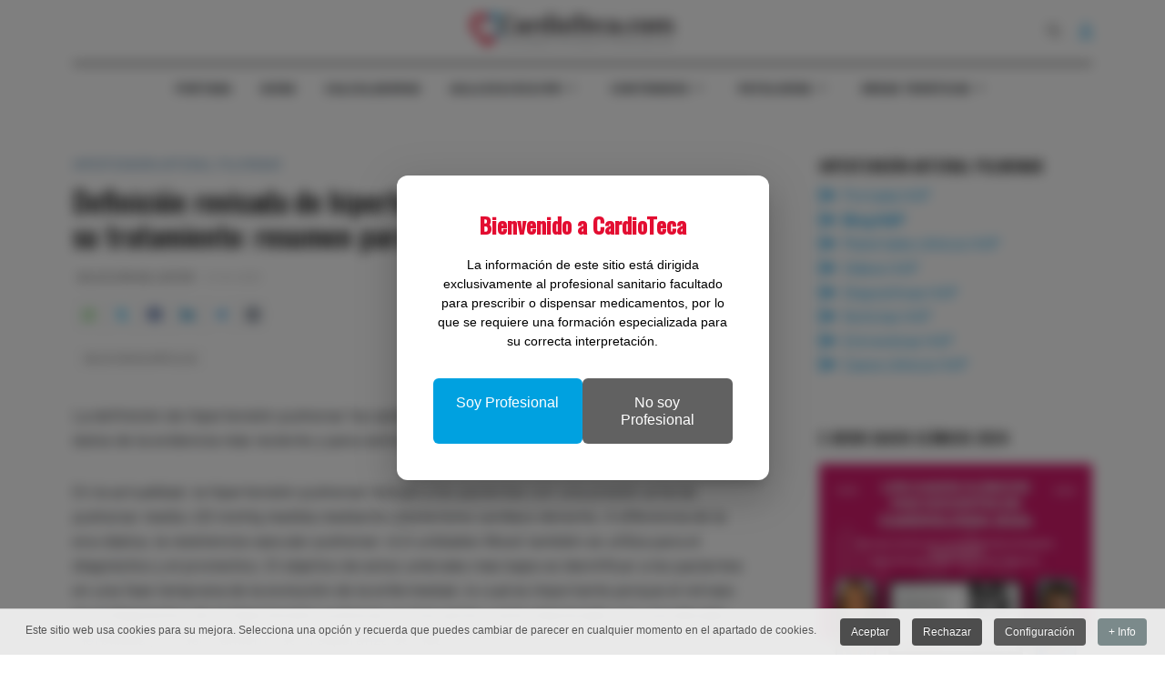

--- FILE ---
content_type: text/html; charset=utf-8
request_url: https://www.cardioteca.com/hipertension-arterial-pulmonar/4705-definicion-revisada-de-hipertension-pulmonar-y-enfoque-de-su-tratamiento-resumen-para-el-clinico.html
body_size: 22630
content:
<!DOCTYPE html>
<html xmlns="http://www.w3.org/1999/xhtml" class="j5" xml:lang="es-es" lang="es-es" dir="ltr">

<head>
  <!-- Global site tag (gtag.js) - Google Analytics -->
<script async src="https://www.googletagmanager.com/gtag/js?id=UA-114999578-1"></script>
<script>
  window.dataLayer = window.dataLayer || [];
  function gtag(){dataLayer.push(arguments);}
  gtag('js', new Date());

  gtag('config', 'UA-114999578-1');
</script>
  <meta charset="utf-8">
	<meta name="rights" content="© CardioTeca.com - Todos los derechos reservados.">
	<meta name="author" content="Selección del Editor">
	<meta property="og:title" content="Definición revisada de hipertensión pulmonar y enfoque de su tratamiento: resumen para el clínico">
	<meta property="og:type" content="article">
	<meta property="og:image" content="https://www.cardioteca.com/images/cardiologia-practica/revistas/JAHA.jpg">
	<meta property="og:url" content="https://www.cardioteca.com/hipertension-arterial-pulmonar/4705-definicion-revisada-de-hipertension-pulmonar-y-enfoque-de-su-tratamiento-resumen-para-el-clinico.html">
	<meta property="og:site_name" content="CardioTeca">
	<meta property="og:description" content="Este resumen clínico destaca los cambios clave en el diagnóstico y el enfoque del tratamiento de la hipertensión pulmonar y las indicaciones recientemente establecidas para la derivación precoz a centros de hipertensión pulmonar.">
	<meta property="fb:app_id" content="171342606239806">
	<meta name="description" content="Este resumen clínico destaca los cambios clave en el diagnóstico y el enfoque del tratamiento de la hipertensión pulmonar y las indicaciones recientemente establecidas para la derivación precoz a centros de hipertensión pulmonar.">
	<meta name="generator" content="Joomla! - Open Source Content Management">
	<title>Definición revisada de hipertensión pulmonar y enfoque de su tratamiento: resumen para el clínico</title>
	<link href="/images/favicon.jpg" rel="shortcut icon" type="image/vnd.microsoft.icon">
	<link href="https://www.cardioteca.com/buscar.opensearch" rel="search" title="CardioTeca" type="application/opensearchdescription+xml">
<link href="/plugins/system/t4/themes/base/vendors/font-awesome6/css/all.min.css?5bc4ea" rel="stylesheet">
	<link href="/templates/ja_blockk/js/lightbox/ekko-lightbox.css?5bc4ea" rel="stylesheet">
	<link href="/media/vendor/awesomplete/css/awesomplete.css?1.1.7" rel="stylesheet">
	<link href="/media/vendor/joomla-custom-elements/css/joomla-alert.min.css?0.4.1" rel="stylesheet">
	<link href="/media/com_rstbox/css/vendor/animate.min.css?5bc4ea" rel="stylesheet">
	<link href="/media/com_rstbox/css/engagebox.css?5bc4ea" rel="stylesheet">
	<link href="/media/plg_system_jcepro/site/css/content.min.css?86aa0286b6232c4a5b58f892ce080277" rel="stylesheet">
	<link href="/plugins/system/t4/themes/base/vendors/js-offcanvas/_css/js-offcanvas.css" rel="stylesheet">
	<link href="https://fonts.googleapis.com/css?family=Barlow%3A700%2C%2C400%2C500%2C600%7COswald%3A500%2C" rel="stylesheet">
	<link href="/plugins/system/jasocialshare/assets/style.css" rel="stylesheet">
	<link href="/modules/mod_jacontentlisting/assets/style.css" rel="stylesheet">
	<link href="/modules/mod_jacontentlisting/tmpl/layouts/layout-01/style.css" rel="stylesheet">
	<link href="/modules/mod_jacontentlisting/tmpl/items/contents/default/style.css" rel="stylesheet">
	<link href="/modules/mod_jacontentlisting/tmpl/items/contents/item-03/style.css" rel="stylesheet">
	<link href="/modules/mod_jacontentlisting/tmpl/layouts/layout-09/style.css" rel="stylesheet">
	<link href="/modules/mod_jacontentlisting/tmpl/layouts/layout-09/owl.carousel.min.css" rel="stylesheet">
	<link href="/modules/mod_jacontentlisting/tmpl/layouts/layout-09/owl.theme.default.css" rel="stylesheet">
	<link href="/modules/mod_jacontentlisting/tmpl/items/contents/item-02/style.css" rel="stylesheet">
	<link href="/plugins/system/cookiespolicynotificationbar/assets/css/cpnb-style.min.css" rel="stylesheet" media="all">
	<link href="/templates/ja_blockk/css/template.css?3c34f42b7241d4f528d6eaa277522adf" rel="stylesheet">
	<link href="/media/t4/css/18-sub.css?69dbf58f406467fa05829064a54c3862" rel="stylesheet">
	<link href="/templates/ja_blockk/local/css/custom.css?aa6c922ebdddf4e69128a9107ce5c5e1" rel="stylesheet">
	<link href="/media/com_widgetkit/css/site.css" rel="stylesheet" id="widgetkit-site-css">
	<style>.eb-1 .eb-dialog{--eb-max-width:409px;--eb-height:auto;--eb-padding:40px;--eb-border-radius:12px;--eb-background-color:rgba(255, 255, 255, 1);--eb-text-color:rgba(0, 0, 0, 1);--eb-dialog-shadow:var(--eb-shadow-elevation);text-align:center;--eb-border-style:none;--eb-border-color:rgba(0, 0, 0, 0.4);--eb-border-width:1px;--eb-overlay-enabled:1;--eb-overlay-clickable:0;--eb-bg-image-enabled:0;--eb-background-image:none;}.eb-1.eb-inst{--eb-margin:24px;justify-content:center;align-items:center;}.eb-1 .eb-close{--eb-close-button-inside:none;--eb-close-button-outside:none;--eb-close-button-icon:block;--eb-close-button-image:none;--eb-close-button-font-size:30px;--eb-close-button-color:rgba(136, 136, 136, 1);--eb-close-button-hover-color:rgba(85, 85, 85, 1);}.eb-1 .eb-dialog .eb-container{justify-content:center;min-height:100%;display:flex;flex-direction:column;}.eb-1 .eb-backdrop{--eb-overlay-background-color:rgba(0, 0, 0, 0.5);--eb-overlay-blur:25;}@media screen and (max-width: 1024px){.eb-1 .eb-dialog{--eb-height:auto;--eb-bg-image-enabled:inherit;--eb-background-image:none;}}@media screen and (max-width: 575px){.eb-1 .eb-dialog{--eb-height:auto;--eb-bg-image-enabled:inherit;--eb-background-image:none;}}</style>
	<style>.eb-1 {
                --animation_duration: 300ms;

            }
        </style>
	<style>.eb-1 .eb-title {
     margin: 0 0 20px;
     font-weight: 900;
     font-size: 24px;
     line-height: 28px;
     color: #e30d31;
}

.eb-1 .eb-btns .eb-btn {
     font-size: 16px;
     padding: 16px 24px;
     border-radius: 6px;
     line-height: 19px;
}

.eb-1 .eb-btns .eb-btn:nth-child(1) {
     background: var(--color-primary);
}

.eb-1 .eb-btns .eb-btn:nth-child(2) {
     background: var(--color-desc);
}

@media only screen and (max-width: 575px) {
     .eb-1 .eb-dialog {
          padding: 24px !important;
     }
}</style>
	<style>

/* BEGIN: Cookies Policy Notification Bar - J! system plugin (Powered by: Web357.com) */
.cpnb-outer { border-color: rgba(199, 199, 199, 1); }
.cpnb-outer.cpnb-div-position-top { border-bottom-width: 1px; }
.cpnb-outer.cpnb-div-position-bottom { border-top-width: 1px; }
.cpnb-outer.cpnb-div-position-top-left, .cpnb-outer.cpnb-div-position-top-right, .cpnb-outer.cpnb-div-position-bottom-left, .cpnb-outer.cpnb-div-position-bottom-right { border-width: 1px; }
.cpnb-message { color: #555555; }
.cpnb-message a { color: #222222 }
.cpnb-button, .cpnb-button-ok, .cpnb-m-enableAllButton { -webkit-border-radius: 4px; -moz-border-radius: 4px; border-radius: 4px; font-size: 12px; color: #fafafa; background-color: rgba(77, 77, 77, 1); }
.cpnb-button:hover, .cpnb-button:focus, .cpnb-button-ok:hover, .cpnb-button-ok:focus, .cpnb-m-enableAllButton:hover, .cpnb-m-enableAllButton:focus { color: #ffffff; background-color: rgba(51, 51, 51, 1); }
.cpnb-button-decline, .cpnb-button-delete, .cpnb-button-decline-modal, .cpnb-m-DeclineAllButton { color: #fafafa; background-color: rgba(77, 77, 77, 1); }
.cpnb-button-decline:hover, .cpnb-button-decline:focus, .cpnb-button-delete:hover, .cpnb-button-delete:focus, .cpnb-button-decline-modal:hover, .cpnb-button-decline-modal:focus, .cpnb-m-DeclineAllButton:hover, .cpnb-m-DeclineAllButton:focus { color: #ffffff; background-color: rgba(51, 51, 51, 1); }
.cpnb-button-cancel, .cpnb-button-reload, .cpnb-button-cancel-modal { color: #ffffff; background-color: rgba(90, 90, 90, 1); }
.cpnb-button-cancel:hover, .cpnb-button-cancel:focus, .cpnb-button-reload:hover, .cpnb-button-reload:focus, .cpnb-button-cancel-modal:hover, .cpnb-button-cancel-modal:focus { color: #ffffff; background-color: rgba(54, 54, 54, 1); }
.cpnb-button-settings, .cpnb-button-settings-modal { color: #ffffff; background-color: rgba(90, 90, 90, 1); }
.cpnb-button-settings:hover, .cpnb-button-settings:focus, .cpnb-button-settings-modal:hover, .cpnb-button-settings-modal:focus { color: #ffffff; background-color: rgba(54, 54, 54, 1); }
.cpnb-button-more-default, .cpnb-button-more-modal { color: #ffffff; background-color: rgba(123, 138, 139, 1); }
.cpnb-button-more-default:hover, .cpnb-button-more-modal:hover, .cpnb-button-more-default:focus, .cpnb-button-more-modal:focus { color: #ffffff; background-color: rgba(105, 118, 119, 1); }
.cpnb-m-SaveChangesButton { color: #ffffff; background-color: rgba(133, 199, 136, 1); }
.cpnb-m-SaveChangesButton:hover, .cpnb-m-SaveChangesButton:focus { color: #ffffff; background-color: rgba(96, 153, 100, 1); }
@media only screen and (max-width: 600px) {
.cpnb-left-menu-toggle::after, .cpnb-left-menu-toggle-button {
content: "Categories";
}
}
/* custom css */
.cpnb-button {
  color: #fafafa !important;
  display: inline-block;
  padding: .5em 1em;
}
/* END: Cookies Policy Notification Bar - J! system plugin (Powered by: Web357.com) */
</style>
<script type="application/json" class="joomla-script-options new">{"ja-share-excluded":[".mod-articlesnews-horizontal"],"joomla.jtext":{"JASOCIALSHARE_EMAIL_SUBJECT":"Hello, I'd like to share a link with you","MOD_FINDER_SEARCH_VALUE":"Buscar&hellip;","COM_FINDER_SEARCH_FORM_LIST_LABEL":"Buscar resultados","JLIB_JS_AJAX_ERROR_OTHER":"Se ha producido un aborto en la conexión mientras se recuperaban datos de JSON: Código de estado HTTP %s.","JLIB_JS_AJAX_ERROR_PARSE":"Se ha producido un error de análisis mientras se procesaban los siguientes datos de JSON:<br><code style=\"color:inherit;white-space:pre-wrap;padding:0;margin:0;border:0;background:inherit;\">%s<\/code>","JSHOW":"Mostrar","JHIDE":"Ocultar","ERROR":"Error","MESSAGE":"Mensaje","NOTICE":"Notificación","WARNING":"Advertencia","JCLOSE":"Cerrar","JOK":"OK","JOPEN":"Abrir"},"finder-search":{"url":"\/component\/finder\/?task=suggestions.suggest&format=json&tmpl=component&Itemid=101"},"system.paths":{"root":"","rootFull":"https:\/\/www.cardioteca.com\/","base":"","baseFull":"https:\/\/www.cardioteca.com\/"},"csrf.token":"5455d92fbebcc2cd73e861946949366d","system.keepalive":{"interval":3600000,"uri":"\/component\/ajax\/?format=json"}}</script>
	<script src="/media/system/js/core.min.js?a3d8f8"></script>
	<script src="/media/vendor/jquery/js/jquery.min.js?3.7.1"></script>
	<script src="/templates/ja_blockk/js/imagesloaded.pkgd.min.js?5bc4ea"></script>
	<script src="/media/legacy/js/jquery-noconflict.min.js?504da4"></script>
	<script src="/media/vendor/jquery-migrate/js/jquery-migrate.min.js?3.5.2"></script>
	<script src="/plugins/system/t4/themes/base/vendors/bootstrap/js/bootstrap.bundle.min.js?5bc4ea"></script>
	<script src="/templates/ja_blockk/js/jquery.cookie.js?5bc4ea"></script>
	<script src="/templates/ja_blockk/js/lightbox/ekko-lightbox.js?5bc4ea"></script>
	<script src="/templates/ja_blockk/js/isotope.pkgd.min.js?5bc4ea"></script>
	<script src="/media/vendor/awesomplete/js/awesomplete.min.js?1.1.7" defer></script>
	<script src="/media/com_finder/js/finder.min.js?755761" type="module"></script>
	<script src="/media/system/js/keepalive.min.js?08e025" type="module"></script>
	<script src="/media/system/js/messages.min.js?9a4811" type="module"></script>
	<script src="/media/vendor/bootstrap/js/dropdown.min.js?5.3.8" type="module"></script>
	<script src="/media/vendor/bootstrap/js/collapse.min.js?5.3.8" type="module"></script>
	<script src="/media/com_rstbox/js/engagebox.js?5bc4ea"></script>
	<script src="/plugins/system/t4/themes/base/vendors/js-offcanvas/_js/js-offcanvas.pkgd.js"></script>
	<script src="/plugins/system/t4/themes/base/vendors/bodyscrolllock/bodyScrollLock.min.js"></script>
	<script src="/plugins/system/t4/themes/base/js/offcanvas.js"></script>
	<script src="/templates/ja_blockk/js/template.js"></script>
	<script src="/plugins/system/t4/themes/base/js/base.js?5bc4ea"></script>
	<script src="/plugins/system/jasocialshare/assets/jasocialshare.js"></script>
	<script src="/modules/mod_jacontentlisting/tmpl/layouts/layout-01/script.js"></script>
	<script src="/modules/mod_jacontentlisting/tmpl/items/contents/default/script.js"></script>
	<script src="/modules/mod_jacontentlisting/tmpl/items/contents/item-03/script.js"></script>
	<script src="/modules/mod_jacontentlisting/tmpl/layouts/layout-09/script.js"></script>
	<script src="/modules/mod_jacontentlisting/tmpl/layouts/layout-09/owl.carousel.min.js"></script>
	<script src="/modules/mod_jacontentlisting/tmpl/items/contents/item-02/script.js"></script>
	<script src="/modules/mod_jacontentlisting/admin/assets/js/script.js"></script>
	<script src="/media/system/js/fields/passwordview.min.js?5bc4ea"></script>
	<script src="/plugins/system/t4/themes/base/js/megamenu.js"></script>
	<script src="/plugins/system/cookiespolicynotificationbar/assets/js/cookies-policy-notification-bar.min.js"></script>
	<script src="/media/com_widgetkit/js/maps.js" defer></script>
	<script src="/media/com_widgetkit/lib/uikit/dist/js/uikit.min.js"></script>
	<script src="/media/com_widgetkit/lib/uikit/dist/js/uikit-icons.min.js"></script>
	<script type="application/ld+json">{"@context":"https://schema.org","@graph":[{"@type":"Organization","@id":"https://www.cardioteca.com/#/schema/Organization/base","name":"CardioTeca","url":"https://www.cardioteca.com/"},{"@type":"WebSite","@id":"https://www.cardioteca.com/#/schema/WebSite/base","url":"https://www.cardioteca.com/","name":"CardioTeca","publisher":{"@id":"https://www.cardioteca.com/#/schema/Organization/base"},"potentialAction":{"@type":"SearchAction","target":"https://www.cardioteca.com/buscar.html?q={search_term_string}","query-input":"required name=search_term_string"}},{"@type":"WebPage","@id":"https://www.cardioteca.com/#/schema/WebPage/base","url":"https://www.cardioteca.com/hipertension-arterial-pulmonar/4705-definicion-revisada-de-hipertension-pulmonar-y-enfoque-de-su-tratamiento-resumen-para-el-clinico.html","name":"Definición revisada de hipertensión pulmonar y enfoque de su tratamiento: resumen para el clínico","description":"Este resumen clínico destaca los cambios clave en el diagnóstico y el enfoque del tratamiento de la hipertensión pulmonar y las indicaciones recientemente establecidas para la derivación precoz a centros de hipertensión pulmonar.","isPartOf":{"@id":"https://www.cardioteca.com/#/schema/WebSite/base"},"about":{"@id":"https://www.cardioteca.com/#/schema/Organization/base"},"inLanguage":"es-ES"},{"@type":"Article","@id":"https://www.cardioteca.com/#/schema/com_content/article/4705","name":"Definición revisada de hipertensión pulmonar y enfoque de su tratamiento: resumen para el clínico","headline":"Definición revisada de hipertensión pulmonar y enfoque de su tratamiento: resumen para el clínico","inLanguage":"es-ES","author":{"@type":"Person","name":"Selección del Editor"},"thumbnailUrl":"images/cardiologia-practica/revistas/JAHA.jpg","articleSection":"Hipertensión Arterial Pulmonar","dateCreated":"2023-04-11T22:00:00+00:00","isPartOf":{"@id":"https://www.cardioteca.com/#/schema/WebPage/base"}}]}</script>
	<script>

// BEGIN: Cookies Policy Notification Bar - J! system plugin (Powered by: Web357.com)
var cpnb_config = {"w357_joomla_caching":1,"w357_position":"bottom","w357_show_close_x_icon":"1","w357_hide_after_time":"display_always","w357_duration":"60","w357_animate_duration":"1000","w357_limit":"0","w357_message":"Este sitio web usa cookies para su mejora. Selecciona una opción y recuerda que puedes cambiar de parecer en cualquier momento en el apartado de cookies.","w357_display_ok_btn":"1","w357_buttonText":"Aceptar","w357_display_decline_btn":"1","w357_buttonDeclineText":"Rechazar","w357_display_cancel_btn":"0","w357_buttonCancelText":"Cancelar","w357_display_settings_btn":"1","w357_buttonSettingsText":"Configuración","w357_buttonMoreText":"+ Info","w357_buttonMoreLink":"\/cookies-en-cardioteca-com.html","w357_display_more_info_btn":"1","w357_fontColor":"#555555","w357_linkColor":"#222222","w357_fontSize":"12px","w357_backgroundColor":"rgba(240, 240, 240, 0.95)","w357_borderWidth":"1","w357_body_cover":"0","w357_overlay_state":"0","w357_overlay_color":"rgba(10, 10, 10, 0.3)","w357_height":"auto","w357_cookie_name":"cookiesDirective","w357_link_target":"_self","w357_popup_width":"800","w357_popup_height":"600","w357_customText":"\u003Ch1\u003ECookies Policy\u003C\/h1\u003E\r\n\u003Chr \/\u003E\r\n\u003Ch3\u003EGeneral Use\u003C\/h3\u003E\r\n\u003Cp\u003EWe use cookies, tracking pixels and related technologies on our website. Cookies are small data files that are served by our platform and stored on your device. Our site uses cookies dropped by us or third parties for a variety of purposes including to operate and personalize the website. Also, cookies may also be used to track how you use the site to target ads to you on other websites.\u003C\/p\u003E\r\n\u003Ch3\u003EThird Parties\u003C\/h3\u003E\r\n\u003Cp\u003EOur website employs the use the various third-party services. Through the use of our website, these services may place anonymous cookies on the Visitor\u0027s browser and may send their own cookies to the Visitor\u0027s cookie file. Some of these services include but are not limited to: Google, Facebook, Twitter, Adroll, MailChimp, Sucuri, Intercom and other social networks, advertising agencies, security firewalls, analytics companies and service providers. These services may also collect and use anonymous identifiers such as IP Address, HTTP Referrer, Unique Device Identifier and other non-personally identifiable information and server logs.\u003C\/p\u003E\r\n\u003Chr \/\u003E","w357_more_info_btn_type":"menu_item","w357_blockCookies":"1","w357_autoAcceptAfterScrolling":"0","w357_numOfScrolledPixelsBeforeAutoAccept":"300","w357_reloadPageAfterAccept":"0","w357_enableConfirmationAlerts":"0","w357_enableConfirmationAlertsForAcceptBtn":0,"w357_enableConfirmationAlertsForDeclineBtn":0,"w357_enableConfirmationAlertsForDeleteBtn":0,"w357_confirm_allow_msg":"Realizar esta acción habilitará todas las cookies establecidas por este sitio web. ¿Estás seguro de que deseas habilitar todas las cookies?","w357_confirm_delete_msg":"Realizar esta acción eliminará todas las cookies establecidas por este sitio web. ¿Estás seguro de que deseas deshabilitar y eliminar todas las cookies de tu navegador?","w357_show_in_iframes":"0","w357_shortcode_is_enabled_on_this_page":0,"w357_base_url":"https:\/\/www.cardioteca.com\/","w357_base_ajax_url":"https:\/\/www.cardioteca.com\/","w357_current_url":"https:\/\/www.cardioteca.com\/hipertension-arterial-pulmonar\/4705-definicion-revisada-de-hipertension-pulmonar-y-enfoque-de-su-tratamiento-resumen-para-el-clinico.html","w357_always_display":"0","w357_show_notification_bar":true,"w357_expiration_cookieSettings":"365","w357_expiration_cookieAccept":"365","w357_expiration_cookieDecline":"180","w357_expiration_cookieCancel":"3","w357_accept_button_class_notification_bar":"cpnb-accept-btn","w357_decline_button_class_notification_bar":"cpnb-decline-btn","w357_cancel_button_class_notification_bar":"cpnb-cancel-btn","w357_settings_button_class_notification_bar":"cpnb-settings-btn","w357_moreinfo_button_class_notification_bar":"cpnb-moreinfo-btn","w357_accept_button_class_notification_bar_modal_window":"cpnb-accept-btn-m","w357_decline_button_class_notification_bar_modal_window":"cpnb-decline-btn-m","w357_save_button_class_notification_bar_modal_window":"cpnb-save-btn-m","w357_buttons_ordering":"[\u0022ok\u0022,\u0022decline\u0022,\u0022cancel\u0022,\u0022settings\u0022,\u0022moreinfo\u0022]"};
// END: Cookies Policy Notification Bar - J! system plugin (Powered by: Web357.com)
</script>
	<script>

// BEGIN: Cookies Policy Notification Bar - J! system plugin (Powered by: Web357.com)
var cpnb_cookiesCategories = {"cookie_categories_group0":{"cookie_category_id":"required-cookies","cookie_category_name":"Cookies Funcionales y Obligatorias","cookie_category_description":"Las cookies obligatorias o funcionales están relacionadas con la funcionalidad de nuestro sitio web, y nos permiten mejorar el servicio que le ofrecemos a través de nuestro sitio web, por ejemplo, permitiéndole almacenar información a través de páginas de nuestro sitio web para evitar que tenga que volver a ingresar información, o al reconocer sus preferencias cuando regrese a nuestro sitio web.","cookie_category_checked_by_default":"2","cookie_category_status":"1"},"cookie_categories_group1":{"cookie_category_id":"analytical-cookies","cookie_category_name":"Cookies Estadísticas \/ Analíticas","cookie_category_description":"Las cookies analíticas permiten reconocer y contar el número de visitantes al sitio web, para ver cómo se mueven los visitantes por el sitio cuando lo están usando, y para registrar qué contenido ven y en qué están interesados. Esto nos ayuda a determinar con qué frecuencia particular se visitan páginas y publicidad, y para determinar las áreas más populares de nuestro sitio web. Permite mejorar el servicio ofrecido ayudando a lograr que se encuentre la información buscada.","cookie_category_checked_by_default":"1","cookie_category_status":"1"},"cookie_categories_group2":{"cookie_category_id":"social-media-cookies","cookie_category_name":"Redes Sociales","cookie_category_description":"Estas cookies le permiten compartir contenido del sitio web con plataformas de medios sociales (por ejemplo, Facebook, Twitter, Instagram). No tenemos control sobre estas cookies, ya que las mismas redes sociales las establecen.","cookie_category_checked_by_default":"1","cookie_category_status":"0"},"cookie_categories_group3":{"cookie_category_id":"targeted-advertising-cookies","cookie_category_name":"Personalización de Publicidad","cookie_category_description":"Las cookies de publicidad se utilizan para entregar anuncios más relevantes para usted, pero también pueden limitar la cantidad de veces que ve un anuncio, y permite conocer la efectividad de una campaña publicitaria mediante el seguimiento de los clics de los usuarios. También pueden proporcionar seguridad en las transacciones. Por lo general, son colocados por redes de publicidad de terceros con el permiso de un operador de sitios web, pero pueden ser colocados por el propio operador. Pueden recordar que ha visitado un sitio web y esta información se puede compartir con otras organizaciones, incluidos otros anunciantes. Sin embargo, no pueden determinar quién es usted, ya que los datos recopilados nunca están vinculados a su perfil.","cookie_category_checked_by_default":"0","cookie_category_status":"0"}};
// END: Cookies Policy Notification Bar - J! system plugin (Powered by: Web357.com)
</script>
	<script>

// BEGIN: Cookies Policy Notification Bar - J! system plugin (Powered by: Web357.com)
var cpnb_manager = {"w357_m_modalState":"1","w357_m_floatButtonState":"0","w357_m_floatButtonPosition":"bottom_left","w357_m_HashLink":"cookies","w357_m_modal_menuItemSelectedBgColor":"rgba(200, 200, 200, 1)","w357_m_saveChangesButtonColorAfterChange":"rgba(96, 153, 100, 1)","w357_m_floatButtonIconSrc":"https:\/\/www.cardioteca.com\/plugins\/system\/cookiespolicynotificationbar\/assets\/icons\/cpnb-cookies-manager-icon-1-64x64.png","w357_m_FloatButtonIconType":"image","w357_m_FloatButtonIconFontAwesomeName":"fa fa-cookie-bite","w357_m_FloatButtonIconFontAwesomeSize":"fa-lg","w357_m_FloatButtonIconFontAwesomeColor":"rgba(61, 47, 44, 0.84)","w357_m_FloatButtonIconUikitName":"cog","w357_m_FloatButtonIconUikitSize":"1","w357_m_FloatButtonIconUikitColor":"rgba(61, 47, 44, 0.84)","w357_m_floatButtonText":"Administrador de cookies","w357_m_modalHeadingText":"Configuración avanzada de cookies","w357_m_checkboxText":"Habilitado","w357_m_lockedText":"(Bloqueado)","w357_m_EnableAllButtonText":"Permitir cookies","w357_m_DeclineAllButtonText":"Rechazar cookies","w357_m_SaveChangesButtonText":"Guardar configuración","w357_m_confirmationAlertRequiredCookies":"Estas cookies son estrictamente necesarias para este sitio web. No puede deshabilitar esta categoría de cookies. ¡Gracias por tu comprensión!"};
// END: Cookies Policy Notification Bar - J! system plugin (Powered by: Web357.com)
</script>


  <meta name="viewport"  content="width=device-width, initial-scale=1, maximum-scale=1, user-scalable=yes"/>
  <style>
    @-webkit-viewport   { width: device-width; }
    @-moz-viewport      { width: device-width; }
    @-ms-viewport       { width: device-width; }
    @-o-viewport        { width: device-width; }
    @viewport           { width: device-width; }
  </style>
  <meta name="HandheldFriendly" content="true"/>
  <meta name="apple-mobile-web-app-capable" content="YES"/>
  <!-- //META FOR IOS & HANDHELD -->
  <!-- Matomo -->
<script>
  var _paq = window._paq = window._paq || [];
  /* tracker methods like "setCustomDimension" should be called before "trackPageView" */
  _paq.push(['trackPageView']);
  _paq.push(['enableLinkTracking']);
  (function() {
    var u="//www.cardioteca.com/stats/";
    _paq.push(['setTrackerUrl', u+'matomo.php']);
    _paq.push(['setSiteId', '1']);
    var d=document, g=d.createElement('script'), s=d.getElementsByTagName('script')[0];
    g.async=true; g.src=u+'matomo.js'; s.parentNode.insertBefore(g,s);
  })();
</script>
<!-- End Matomo Code -->

<!-- Site icons -->
<link rel="apple-touch-icon" sizes="180x180" href="/apple-touch-icon.png">
<link rel="icon" type="image/png" sizes="32x32" href="/favicon-32x32.png">
<link rel="icon" type="image/png" sizes="16x16" href="/favicon-16x16.png">
<link rel="manifest" href="/site.webmanifest">
<link rel="mask-icon" href="/safari-pinned-tab.svg" color="#5bbad5">
<meta name="msapplication-TileColor" content="#da532c">
<meta name="theme-color" content="#ffffff">
<!-- End Site icons -->
</head>

<body class="site-cardioteca navigation-cardioteca theme-cardioteca layout-magz-3 nav-breakpoint-lg navigation-hide com_content view-article item-1081" data-jver="5">
  
  <div class="t4-offcanvas" data-offcanvas-options='{"modifiers":"left,overlay"}' id="off-canvas-left" role="complementary" style="display:none;">
	<div class="t4-off-canvas-header">
	 		  <a href="https://www.cardioteca.com/" title="CardioTeca">
	  	    	      <img class="logo-img-sm d-block d-sm-none" src="/images/Logo-Cardioteca.png" alt="CardioTeca">
	    	  	
	    	      <img class="logo-img d-none d-sm-block" src="/images/Logo-Cardioteca.png" alt="CardioTeca">
	    
	  	  </a>
	  		<button type="button" class="close js-offcanvas-close" data-dismiss="modal" aria-hidden="true">×</button>
	</div>

	<div class="t4-off-canvas-body menu-item-def" data-effect="def">
		<div class="t4-module module " id="Mod1234"><div class="module-inner"><div class="module-ct"><nav class="navbar">
<ul  class="nav navbar-nav ">
<li class="nav-item item-1158"><a href="/" itemprop="url" title="Inicio CardioTeca.com" class=" nav-link"><span itemprop="name"><span class="menu-item-title">Portada</span></span></a></li><li class="nav-item item-1109"><a href="/guias-clinicas-esc-aha-acc-nice-canadienses.html" itemprop="url" title="Guías Clínicas Cardiología" class=" nav-link"><span itemprop="name"><span class="menu-item-title">Guías</span></span></a></li><li class="nav-item item-1112"><a href="/calculadoras.html" itemprop="url" title="Calculadoras CardioTeca" class=" nav-link"><span itemprop="name"><span class="menu-item-title">Calculadoras</span></span></a></li><li class="nav-item item-1317 deeper dropdown parent" data-level=1><a itemprop="url" href="javascript:;" class="nav-header  nav-link dropdown-toggle"  role = "button" aria-haspopup = "true" aria-expanded = "false" data-toggle = "dropdown">
	<span itemprop="name"><span class="menu-item-title">Aula ECG/ECO/RM</span></span>
	</a>
<ul class="dropdown-menu" data-bs-popper="static"><li class="nav-item item-1110"><a href="/aula-ecg-electrocardiograma.html" itemprop="url" title="Curso Aula de ECG - Electrocardiograma" class=" dropdown-item"><span itemprop="name"><span class="menu-item-title">Aula de ECG</span></span></a></li><li class="nav-item item-1315"><a href="/farmacos-cardiologia-2/aula-ecocardiografia.html" itemprop="url" class="dropdown-item"><span itemprop="name"><span class="menu-item-title">Aula de ECO</span></span></a></li><li class="nav-item item-1326"><a href="/farmacos-cardiologia-2/aula-resonancia.html" itemprop="url" class="dropdown-item"><span itemprop="name"><span class="menu-item-title">Aula de RM&amp;TC</span></span></a></li></ul></li><li class="nav-item item-1119 deeper dropdown parent" data-level=1><a itemprop="url" href="javascript:;" class="nav-header  nav-link dropdown-toggle" title="Cardiología por Tipo de Contenidos"  role = "button" aria-haspopup = "true" aria-expanded = "false" data-toggle = "dropdown">
	<span itemprop="name"><span class="menu-item-title">Contenidos</span></span>
	</a>
<ul class="dropdown-menu" data-bs-popper="static"><li class="nav-item item-1133"><a href="/articulos-comentados.html" itemprop="url" title="CardioBlog - Artículos Comentados" class=" dropdown-item"><span itemprop="name"><span class="menu-item-title">Artículos Comentados</span></span></a></li><li class="nav-item item-1141"><a href="/noticias.html" itemprop="url" title="Noticias Cardiología" class=" dropdown-item"><span itemprop="name"><span class="menu-item-title">Cardiología Viva - Noticias</span></span></a></li><li class="nav-item item-1135"><a href="/guias-clinicas-esc-aha-acc-nice-canadienses.html" itemprop="url" title="Guías Clínicas Cardiología" class=" dropdown-item"><span itemprop="name"><span class="menu-item-title">Guías Clínicas</span></span></a></li><li class="nav-item item-1137"><a href="/todos-los-documentos.html" itemprop="url" title="Documentos Científicos Cardiología" class=" dropdown-item"><span itemprop="name"><span class="menu-item-title">Documentos Científicos</span></span></a></li><li class="nav-item item-1138"><a href="/infografias-cardiovasculares.html" itemprop="url" title="Infografías Cardiología" class=" dropdown-item"><span itemprop="name"><span class="menu-item-title">Infografías</span></span></a></li><li class="nav-item item-1241"><a href="/e-books.html" itemprop="url" title="E-Books" class=" dropdown-item"><span itemprop="name"><span class="menu-item-title">E-Books</span></span></a></li><li class="nav-item item-1230"><a href="/utilidades-consulta-cardiologia.html" itemprop="url" title="Información para Pacientes" class=" dropdown-item"><span itemprop="name"><span class="menu-item-title">Información para Pacientes</span></span></a></li><li class="nav-item item-1139"><a href="/diapositivas-ppt-pptx.html" itemprop="url" title="Diapositivas Cardiología" class=" dropdown-item"><span itemprop="name"><span class="menu-item-title">Diapositivas</span></span></a></li><li class="nav-item item-1140"><a href="/videos.html" itemprop="url" title="Vídeos Cardiología" class=" dropdown-item"><span itemprop="name"><span class="menu-item-title">Vídeos</span></span></a></li><li class="nav-item item-1314"><a href="/ultimas-entrevistas.html" itemprop="url" title="Entrevistas" class=" dropdown-item"><span itemprop="name"><span class="menu-item-title">Entrevistas</span></span></a></li><li class="nav-item item-1684"><a href="/casos-clinicos.html" itemprop="url" title="Casos Clínicos Cardiología" class=" dropdown-item"><span itemprop="name"><span class="menu-item-title">Casos Clínicos</span></span></a></li><li class="nav-item item-2087"><a href="/por-tipo-de-contenido/cursos-cardioteca.html" itemprop="url" class="dropdown-item"><span itemprop="name"><span class="menu-item-title">Cursos</span></span></a></li></ul></li><li class="nav-item item-1118 deeper dropdown parent" data-level=1><a itemprop="url" href="javascript:;" class="nav-header  nav-link dropdown-toggle" title="Cardiología por Patologías"  role = "button" aria-haspopup = "true" aria-expanded = "false" data-toggle = "dropdown">
	<span itemprop="name"><span class="menu-item-title">Patologías</span></span>
	</a>
<ul class="dropdown-menu" data-bs-popper="static"><li class="nav-item item-1122"><a href="/arritmias-blog.html" itemprop="url" title="Arritmias Cardiacas" class=" dropdown-item"><span itemprop="name"><span class="menu-item-title">Arritmias</span></span></a></li><li class="nav-item item-1123"><a href="/sindrome-coronario-agudo.html" itemprop="url" title="Síndrome Coronario Agudo" class=" dropdown-item"><span itemprop="name"><span class="menu-item-title">Síndrome Coronario Agudo</span></span></a></li><li class="nav-item item-1124"><a href="/isquemia-angina-blog.html" itemprop="url" title="Isquemia/Angina Cardiología" class=" dropdown-item"><span itemprop="name"><span class="menu-item-title">Isquemia/Angina</span></span></a></li><li class="nav-item item-1125 deeper dropdown dropright dropend parent" data-level=2><a href="/insuficiencia-cardiaca-blog.html" itemprop="url" title="Insuficiencia Cardiaca Cardiología" class=" dropdown-item dropdown-toggle" role="button" aria-haspopup="true" aria-expanded="false" data-toggle="dropdown"><span itemprop="name"><span class="menu-item-title">Insuficiencia Cardiaca</span></span></a><ul class="dropdown-menu" data-bs-popper="static"><li class="nav-item item-2068"><a href="/portada-amiloidosis.html" itemprop="url" title="Amiloidosis Cardiaca" class=" dropdown-item"><span itemprop="name"><span class="menu-item-title">Amiloidosis</span></span></a></li></ul></li><li class="nav-item item-1126"><a href="/lipidos.html" itemprop="url" title="Lípidos - Dislipemias Cardiología" class=" dropdown-item"><span itemprop="name"><span class="menu-item-title">Lípidos</span></span></a></li><li class="nav-item item-1127"><a href="/diabetes-mellitus-sindrome-metabolico.html" itemprop="url" title="Diabetes Mellitus Cardiología" class=" dropdown-item"><span itemprop="name"><span class="menu-item-title">Diabetes</span></span></a></li><li class="nav-item item-1128"><a href="/hipertension-arterial-hta-blog.html" itemprop="url" title="Hipertensión Arterial Cardiología" class=" dropdown-item"><span itemprop="name"><span class="menu-item-title">Hipertensión Arterial</span></span></a></li><li class="nav-item item-1129"><a href="/hipertension-arterial-pulmonar-hap-blog.html" itemprop="url" title="Hipertensión Arterial Pulmonar" class=" dropdown-item"><span itemprop="name"><span class="menu-item-title">Hipertensión Arterial Pulmonar</span></span></a></li><li class="nav-item item-1130"><a href="/cardiologia-clinica-blog.html" itemprop="url" title="Cardiología Clínica" class=" dropdown-item"><span itemprop="name"><span class="menu-item-title">Cardiología Clínica</span></span></a></li><li class="nav-item item-1131"><a href="/imagen-cardiaca-blog.html" itemprop="url" title="Imagen Cardiovascular" class=" dropdown-item"><span itemprop="name"><span class="menu-item-title">Imagen Cardiovascular</span></span></a></li><li class="nav-item item-1132"><a href="/prevencion-blog.html" itemprop="url" title="Prevención Cardiovascular" class=" dropdown-item"><span itemprop="name"><span class="menu-item-title">Prevención Cardiovascular</span></span></a></li></ul></li><li class="nav-item item-1120 deeper dropdown parent" data-level=1><a itemprop="url" href="javascript:;" class="nav-header  nav-link dropdown-toggle" title="Cardiología Unidades Especializadas"  role = "button" aria-haspopup = "true" aria-expanded = "false" data-toggle = "dropdown">
	<span itemprop="name"><span class="menu-item-title">Áreas Temáticas</span></span>
	</a>
<ul class="dropdown-menu" data-bs-popper="static"><li class="nav-item item-1368"><a href="/portada-biomarcadores.html" itemprop="url" title="Blog Biomarcadores" class=" dropdown-item"><span itemprop="name"><span class="menu-item-title">Biomarcadores</span></span></a></li><li class="nav-item item-1144"><a href="/cardiologia-atencion-primaria.html" itemprop="url" class=" dropdown-item"><span itemprop="name"><span class="menu-item-title">Atención Primaria</span></span></a></li><li class="nav-item item-1445"><a href="/cardiologia-medicina-interna.html" itemprop="url" title="Medicina Interna" class=" dropdown-item"><span itemprop="name"><span class="menu-item-title">Medicina Interna</span></span></a></li><li class="nav-item item-1446"><a href="/cardiologia-nefrologia.html" itemprop="url" title="Nefrología" class=" dropdown-item"><span itemprop="name"><span class="menu-item-title">Nefrología</span></span></a></li><li class="nav-item item-1447"><a href="/cardiologia-endocrinologia.html" itemprop="url" title="Endocrinología" class=" dropdown-item"><span itemprop="name"><span class="menu-item-title">Endocrinología</span></span></a></li><li class="nav-item item-1143"><a href="/cirugia-cardiaca-blog.html" itemprop="url" title="Blog Cirugía Cardiaca" class=" dropdown-item"><span itemprop="name"><span class="menu-item-title">Cirugía Cardiaca</span></span></a></li><li class="nav-item item-1145"><a href="/intervencionismo-estructural-blog.html" itemprop="url" title="Blog Cardiología Intervencionista/Estructural" class=" dropdown-item"><span itemprop="name"><span class="menu-item-title">Intervencionismo/Estructural</span></span></a></li></ul></li></ul></nav></div></div></div>
	</div>

	</div>
  <div class="t4-wrapper">
    <div class="t4-content">
      <div class="t4-content-inner">
        
<div id="t4-mainnav" class="t4-section  t4-mainnav"><!-- HEADER BLOCK -->
<header id="t4-header-wrap" class="t4-header header-layout-9">
  <div class="t4-header-inner">
		<div class="container">
			<div class="header-top">
				<div class="d-flex align-items-center  justify-content-between">
					<div class="l-action d-none d-lg-block">
						<div class="theme-toggle">
			      	

			      </div>
					</div>

					<div class="t4-logo-header d-flex align-items-center">
						<span id="triggerButton" class="btn js-offcanvas-trigger t4-offcanvas-toggle d-lg-none" data-offcanvas-trigger="off-canvas-left"><i class="fa fa-bars toggle-bars"></i></span>
		        <div class="navbar-brand logo-image logo-control">
    <a href="/index.php" title="CardioTeca">
            <img class="logo-img-sm d-block d-sm-none logo-sm-light" src="/images/Logo-Cardioteca.png" alt="CardioTeca" />
      <img class="logo-img-sm d-block d-sm-none logo-sm-dark" src="/images/Logo-Cardioteca.png" alt="CardioTeca" />
      	
          <img class="logo-img d-none d-sm-block logo-light" src="/images/Logo-Cardioteca.png" alt="CardioTeca" />
      <img class="logo-img d-none d-sm-block logo-dark" src="/images/Logo-Cardioteca.png" alt="CardioTeca" />
    
    </a>
  </div>

		      </div>

		      <div class="r-action d-flex align-items-center">
			      <div class="d-flex justify-content-end align-items-center">
			      	<div class="d-flex d-lg-none">
			      		

			      	</div>

			        
			        
			        <div class="head-search">
			          
<form class="mod-finder js-finder-searchform form-search" action="/buscar.html" method="get" role="search">
    <label for="mod-finder-searchword1222" class="finder">Buscar</label><input type="text" name="q" id="mod-finder-searchword1222" class="js-finder-search-query form-control" value="" placeholder="Buscar&hellip;">
            </form>


<div class="custom"  >
	<!-- Button trigger modal -->
<div style="line-height: 40px; padding: 0 0 0 20px;"><a href="#" data-toggle="modal" data-target="#loginModal"><i class="far fa-user"></i></a></div>
<!-- Modal -->
<div id="loginModal" class="modal fade" tabindex="-1" role="dialog" aria-labelledby="loginModalLabel" aria-hidden="true">
<div class="modal-dialog" role="document">
<div class="modal-content">
<div class="modal-header">
<p class="modal-title">Mi cuenta</p>
<button type="button" class="close" data-dismiss="modal" aria-label="Close"> <span aria-hidden="true">×</span> </button></div>
<div class="modal-body"><form id="login-form" class="mod-login" action="/hipertension-arterial-pulmonar/4705-definicion-revisada-de-hipertension-pulmonar-y-enfoque-de-su-tratamiento-resumen-para-el-clinico.html" method="post">

	
	<div class="mod-login__userdata userdata">
		<div class="mod-login__username form-group">
							<div class="input-group">
					<input id="modlgn-username" type="text" name="username" class="form-control" placeholder="Usuario">
					<span class="input-group-append">
						<label for="modlgn-username" class="sr-only">Usuario</label>
						<span class="input-group-text icon-user hasTooltip" title="Usuario"></span>
					</span>
				</div>
					</div>

		<div class="mod-login__password form-group">
							<div class="input-group">
					<input id="modlgn-passwd" type="password" name="password" class="form-control" placeholder="Contraseña">
					<span class="input-group-append">
						<span class="sr-only">Mostrar</span>
						<span class="input-group-text icon-lock" aria-hidden="true"></span>
					</span>
				</div>
					</div>

					
		

		
		<div class="mod-login__submit form-group">
			<button type="submit" name="Submit" class="btn btn-primary">Iniciar sesión</button>
		</div>

					<ul class="mod-login__options list-unstyled">
							<li>
					<a href="/joomla-pages-ii/user-registration.html">
					Crear una cuenta <span class="icon-arrow-right"></span></a>
				</li>
							<li>
					<a href="/joomla-pages-ii/user-remind.html">
					¿Recordar tu usuario?</a>
				</li>
				<li>
					<a href="/joomla-pages-ii/password-reset.html">
					¿Olvidaste tu contraseña?</a>
				</li>
			</ul>
		<input type="hidden" name="option" value="com_users">
		<input type="hidden" name="task" value="user.login">
		<input type="hidden" name="return" value="[base64]">
		<input type="hidden" name="5455d92fbebcc2cd73e861946949366d" value="1">	</div>
	</form>
</div>
</div>
</div>
</div></div>

			        </div>
			      </div>
			    </div>
				</div>
	    </div>
    </div>

    <div class="header-bottom">
      <div class="container d-flex justify-content-center align-items-center">
	      <div class="t4-megamenu-wrap">
	        <div class="t4-navbar">
	          
<nav class="navbar navbar-expand-lg">
<div id="t4-megamenu-nuevomainmenu" class="t4-megamenu collapse navbar-collapse fading animate" data-duration="150">

<ul class="nav navbar-nav level0"  itemscope="itemscope" itemtype="http://www.schema.org/SiteNavigationElement">
<li class="nav-item" data-id="1158" data-level="1"><a href="/" itemprop="url" title="Inicio CardioTeca.com" class=" nav-link"><span itemprop="name"><span class="menu-item-title">Portada</span></span></a></li><li class="nav-item" data-id="1109" data-level="1"><a href="/guias-clinicas-esc-aha-acc-nice-canadienses.html" itemprop="url" title="Guías Clínicas Cardiología" class=" nav-link"><span itemprop="name"><span class="menu-item-title">Guías</span></span></a></li><li class="nav-item" data-id="1112" data-level="1"><a href="/calculadoras.html" itemprop="url" title="Calculadoras CardioTeca" class=" nav-link"><span itemprop="name"><span class="menu-item-title">Calculadoras</span></span></a></li><li class="nav-item dropdown parent" data-id="1317" data-level="1"><a itemprop="url" href="javascript:;" class="nav-header  nav-link dropdown-toggle"  role = "button" aria-haspopup = "true" aria-expanded = "false">
	<span itemprop="name"><span class="menu-item-title">Aula ECG/ECO/RM</span></span>
	<i class="item-caret"></i></a>
<div class="dropdown-menu level1" data-bs-popper="static"><div class="dropdown-menu-inner"><ul><li class="nav-item" data-id="1110" data-level="2"><a href="/aula-ecg-electrocardiograma.html" itemprop="url" title="Curso Aula de ECG - Electrocardiograma" class=" dropdown-item"><span itemprop="name"><span class="menu-item-title">Aula de ECG</span></span></a></li><li class="nav-item" data-id="1315" data-level="2"><a href="/farmacos-cardiologia-2/aula-ecocardiografia.html" itemprop="url" class="dropdown-item"><span itemprop="name"><span class="menu-item-title">Aula de ECO</span></span></a></li><li class="nav-item" data-id="1326" data-level="2"><a href="/farmacos-cardiologia-2/aula-resonancia.html" itemprop="url" class="dropdown-item"><span itemprop="name"><span class="menu-item-title">Aula de RM&amp;TC</span></span></a></li></ul></div></div></li><li class="nav-item dropdown parent" data-id="1119" data-level="1"><a itemprop="url" href="javascript:;" class="nav-header  nav-link dropdown-toggle" title="Cardiología por Tipo de Contenidos"  role = "button" aria-haspopup = "true" aria-expanded = "false">
	<span itemprop="name"><span class="menu-item-title">Contenidos</span></span>
	<i class="item-caret"></i></a>
<div class="dropdown-menu level1" data-bs-popper="static"><div class="dropdown-menu-inner"><ul><li class="nav-item" data-id="1133" data-level="2"><a href="/articulos-comentados.html" itemprop="url" title="CardioBlog - Artículos Comentados" class=" dropdown-item"><span itemprop="name"><span class="menu-item-title">Artículos Comentados</span></span></a></li><li class="nav-item" data-id="1141" data-level="2"><a href="/noticias.html" itemprop="url" title="Noticias Cardiología" class=" dropdown-item"><span itemprop="name"><span class="menu-item-title">Cardiología Viva - Noticias</span></span></a></li><li class="nav-item" data-id="1135" data-level="2"><a href="/guias-clinicas-esc-aha-acc-nice-canadienses.html" itemprop="url" title="Guías Clínicas Cardiología" class=" dropdown-item"><span itemprop="name"><span class="menu-item-title">Guías Clínicas</span></span></a></li><li class="nav-item" data-id="1137" data-level="2"><a href="/todos-los-documentos.html" itemprop="url" title="Documentos Científicos Cardiología" class=" dropdown-item"><span itemprop="name"><span class="menu-item-title">Documentos Científicos</span></span></a></li><li class="nav-item" data-id="1138" data-level="2"><a href="/infografias-cardiovasculares.html" itemprop="url" title="Infografías Cardiología" class=" dropdown-item"><span itemprop="name"><span class="menu-item-title">Infografías</span></span></a></li><li class="nav-item" data-id="1241" data-level="2"><a href="/e-books.html" itemprop="url" title="E-Books" class=" dropdown-item"><span itemprop="name"><span class="menu-item-title">E-Books</span></span></a></li><li class="nav-item" data-id="1230" data-level="2"><a href="/utilidades-consulta-cardiologia.html" itemprop="url" title="Información para Pacientes" class=" dropdown-item"><span itemprop="name"><span class="menu-item-title">Información para Pacientes</span></span></a></li><li class="nav-item" data-id="1139" data-level="2"><a href="/diapositivas-ppt-pptx.html" itemprop="url" title="Diapositivas Cardiología" class=" dropdown-item"><span itemprop="name"><span class="menu-item-title">Diapositivas</span></span></a></li><li class="nav-item" data-id="1140" data-level="2"><a href="/videos.html" itemprop="url" title="Vídeos Cardiología" class=" dropdown-item"><span itemprop="name"><span class="menu-item-title">Vídeos</span></span></a></li><li class="nav-item" data-id="1314" data-level="2"><a href="/ultimas-entrevistas.html" itemprop="url" title="Entrevistas" class=" dropdown-item"><span itemprop="name"><span class="menu-item-title">Entrevistas</span></span></a></li><li class="nav-item" data-id="1684" data-level="2"><a href="/casos-clinicos.html" itemprop="url" title="Casos Clínicos Cardiología" class=" dropdown-item"><span itemprop="name"><span class="menu-item-title">Casos Clínicos</span></span></a></li><li class="nav-item" data-id="2087" data-level="2"><a href="/por-tipo-de-contenido/cursos-cardioteca.html" itemprop="url" class="dropdown-item"><span itemprop="name"><span class="menu-item-title">Cursos</span></span></a></li></ul></div></div></li><li class="nav-item dropdown parent" data-id="1118" data-level="1"><a itemprop="url" href="javascript:;" class="nav-header  nav-link dropdown-toggle" title="Cardiología por Patologías"  role = "button" aria-haspopup = "true" aria-expanded = "false">
	<span itemprop="name"><span class="menu-item-title">Patologías</span></span>
	<i class="item-caret"></i></a>
<div class="dropdown-menu level1" data-bs-popper="static"><div class="dropdown-menu-inner"><ul><li class="nav-item" data-id="1122" data-level="2"><a href="/arritmias-blog.html" itemprop="url" title="Arritmias Cardiacas" class=" dropdown-item"><span itemprop="name"><span class="menu-item-title">Arritmias</span></span></a></li><li class="nav-item" data-id="1123" data-level="2"><a href="/sindrome-coronario-agudo.html" itemprop="url" title="Síndrome Coronario Agudo" class=" dropdown-item"><span itemprop="name"><span class="menu-item-title">Síndrome Coronario Agudo</span></span></a></li><li class="nav-item" data-id="1124" data-level="2"><a href="/isquemia-angina-blog.html" itemprop="url" title="Isquemia/Angina Cardiología" class=" dropdown-item"><span itemprop="name"><span class="menu-item-title">Isquemia/Angina</span></span></a></li><li class="nav-item dropdown dropright dropend parent" data-id="1125" data-level="2"><a href="/insuficiencia-cardiaca-blog.html" itemprop="url" title="Insuficiencia Cardiaca Cardiología" class=" dropdown-item dropdown-toggle" role="button" aria-haspopup="true" aria-expanded="false" data-toggle=""><span itemprop="name"><span class="menu-item-title">Insuficiencia Cardiaca</span></span><i class="item-caret"></i></a><div class="dropdown-menu level2" data-bs-popper="static"><div class="dropdown-menu-inner"><ul><li class="nav-item" data-id="2068" data-level="3"><a href="/portada-amiloidosis.html" itemprop="url" title="Amiloidosis Cardiaca" class=" dropdown-item"><span itemprop="name"><span class="menu-item-title">Amiloidosis</span></span></a></li></ul></div></div></li><li class="nav-item" data-id="1126" data-level="2"><a href="/lipidos.html" itemprop="url" title="Lípidos - Dislipemias Cardiología" class=" dropdown-item"><span itemprop="name"><span class="menu-item-title">Lípidos</span></span></a></li><li class="nav-item" data-id="1127" data-level="2"><a href="/diabetes-mellitus-sindrome-metabolico.html" itemprop="url" title="Diabetes Mellitus Cardiología" class=" dropdown-item"><span itemprop="name"><span class="menu-item-title">Diabetes</span></span></a></li><li class="nav-item" data-id="1128" data-level="2"><a href="/hipertension-arterial-hta-blog.html" itemprop="url" title="Hipertensión Arterial Cardiología" class=" dropdown-item"><span itemprop="name"><span class="menu-item-title">Hipertensión Arterial</span></span></a></li><li class="nav-item" data-id="1129" data-level="2"><a href="/hipertension-arterial-pulmonar-hap-blog.html" itemprop="url" title="Hipertensión Arterial Pulmonar" class=" dropdown-item"><span itemprop="name"><span class="menu-item-title">Hipertensión Arterial Pulmonar</span></span></a></li><li class="nav-item" data-id="1130" data-level="2"><a href="/cardiologia-clinica-blog.html" itemprop="url" title="Cardiología Clínica" class=" dropdown-item"><span itemprop="name"><span class="menu-item-title">Cardiología Clínica</span></span></a></li><li class="nav-item" data-id="1131" data-level="2"><a href="/imagen-cardiaca-blog.html" itemprop="url" title="Imagen Cardiovascular" class=" dropdown-item"><span itemprop="name"><span class="menu-item-title">Imagen Cardiovascular</span></span></a></li><li class="nav-item" data-id="1132" data-level="2"><a href="/prevencion-blog.html" itemprop="url" title="Prevención Cardiovascular" class=" dropdown-item"><span itemprop="name"><span class="menu-item-title">Prevención Cardiovascular</span></span></a></li></ul></div></div></li><li class="nav-item dropdown parent" data-id="1120" data-level="1"><a itemprop="url" href="javascript:;" class="nav-header  nav-link dropdown-toggle" title="Cardiología Unidades Especializadas"  role = "button" aria-haspopup = "true" aria-expanded = "false">
	<span itemprop="name"><span class="menu-item-title">Áreas Temáticas</span></span>
	<i class="item-caret"></i></a>
<div class="dropdown-menu level1" data-bs-popper="static"><div class="dropdown-menu-inner"><ul><li class="nav-item" data-id="1368" data-level="2"><a href="/portada-biomarcadores.html" itemprop="url" title="Blog Biomarcadores" class=" dropdown-item"><span itemprop="name"><span class="menu-item-title">Biomarcadores</span></span></a></li><li class="nav-item" data-id="1144" data-level="2"><a href="/cardiologia-atencion-primaria.html" itemprop="url" class=" dropdown-item"><span itemprop="name"><span class="menu-item-title">Atención Primaria</span></span></a></li><li class="nav-item" data-id="1445" data-level="2"><a href="/cardiologia-medicina-interna.html" itemprop="url" title="Medicina Interna" class=" dropdown-item"><span itemprop="name"><span class="menu-item-title">Medicina Interna</span></span></a></li><li class="nav-item" data-id="1446" data-level="2"><a href="/cardiologia-nefrologia.html" itemprop="url" title="Nefrología" class=" dropdown-item"><span itemprop="name"><span class="menu-item-title">Nefrología</span></span></a></li><li class="nav-item" data-id="1447" data-level="2"><a href="/cardiologia-endocrinologia.html" itemprop="url" title="Endocrinología" class=" dropdown-item"><span itemprop="name"><span class="menu-item-title">Endocrinología</span></span></a></li><li class="nav-item" data-id="1143" data-level="2"><a href="/cirugia-cardiaca-blog.html" itemprop="url" title="Blog Cirugía Cardiaca" class=" dropdown-item"><span itemprop="name"><span class="menu-item-title">Cirugía Cardiaca</span></span></a></li><li class="nav-item" data-id="1145" data-level="2"><a href="/intervencionismo-estructural-blog.html" itemprop="url" title="Blog Cardiología Intervencionista/Estructural" class=" dropdown-item"><span itemprop="name"><span class="menu-item-title">Intervencionismo/Estructural</span></span></a></li></ul></div></div></li></ul></div>
</nav>

	        </div>
	      </div>
	    </div>
	  </div>
  </div>
</header>
<!-- // HEADER BLOCK --></div>



















<div id="t4-main-body" class="t4-section  t4-main-body">
<div class="t4-section-inner container"><div class="t4-row row">

<div class="t4-col component col-12 col-lg">
<div class="body-mass-top">
  
</div>

<div id="system-message-container" aria-live="polite"></div>

<div class="com-content-article item-page  ">
	<meta itemprop="inLanguage" content="es-ES">

			<div class="category badge-">
	    	      <a href="/hipertension-arterial-pulmonar.html" ><span itemprop="genre">Hipertensión Arterial Pulmonar</span></a>	    	  </div>
	
	
	
		
				
	<!-- Article Title -->
		<div class="article-title">
					<h1 itemprop="headline">
				Definición revisada de hipertensión pulmonar y enfoque de su tratamiento: resumen para el clínico			</h1>
		
						
		
		
		
	</div>
		<!-- // Article Title -->

	<!-- Meta Bottom -->
		<!--  // Meta Bottom -->

	<!-- Meta Top -->
			<dl class="article-info text-muted">

	
		<dt class="article-info-term">
							Detalles					</dt>

					<dd class="createdby" itemprop="author" itemscope itemtype="https://schema.org/Person">
						<span itemprop="name">Selección del Editor</span>	</dd>

<span style="display: none;" itemprop="publisher" itemtype="http://schema.org/Organization" itemscope>
			<span itemprop="name">Selección del Editor</span></span>
		
		
		
					<dd class="published">
	<span class="fa fa-calendar" aria-hidden="true"></span>
	<time datetime="2023-04-12T00:00:00+02:00" itemprop="datePublished">
		12-04-2023	</time>
</dd>
		
	
			
		
			</dl>
		<!-- Meta Top -->

		<div class="ja-share-button" layout="default" ></div>

	
						<ul class="tags list-inline">
																	<li class="list-inline-item tag-8 tag-list0" itemprop="keywords">
					<a href="/seleccion-de-articulos.html" class="label label-info">
						Selección de artículos					</a>
				</li>
						</ul>
	
				
	<!-- Media Show -->
						<!-- // Media Show -->

			
	
	
	<div itemprop="articleBody" class="com-content-article__body ">
		
        		
<div>
<p>La definición de hipertensión pulmonar ha cambiado recientemente basándose, en parte, en los datos de la evidencia más reciente y para centrarse en la detección precoz de la enfermedad.</p>
<p>En la actualidad, la hipertensión pulmonar incluye a los pacientes con una presión arterial pulmonar media &gt;20 mmHg medida mediante cateterismo cardíaco derecho. A diferencia de la era clásica, la resistencia vascular pulmonar &gt;2,0 unidades Wood también se utiliza para el diagnóstico y el pronóstico. El objetivo de estos umbrales más bajos es identificar a los pacientes en una fase temprana de la evolución de la enfermedad, lo cual es importante porque el retraso en el diagnóstico de la hipertensión pulmonar es frecuente y está relacionado con una elevada morbilidad y un acortamiento de la esperanza de vida.</p>
<p>Este resumen clínico destaca los cambios clave en el diagnóstico y el enfoque del tratamiento de la hipertensión pulmonar, centrándose en conceptos que probablemente se encuentren con frecuencia en la práctica general. En concreto, se incluye la evaluación hemodinámica de los pacientes de riesgo, el manejo farmacoterapéutico de la hipertensión arterial pulmonar, el abordaje de la hipertensión pulmonar en pacientes con insuficiencia cardiaca con fracción de eyección preservada y las indicaciones recientemente establecidas para la derivación precoz a centros de hipertensión pulmonar con el fin de acelerar el comanejo de pacientes con expertos en enfermedad vascular pulmonar.</p>
</div>
<p class="article-references-title">Referencias:</p>
<ol class="gkDec">
<li>JAHA. - <a href="https://www.ahajournals.org/doi/full/10.1161/JAHA.122.029024" target="_blank" rel="noopener">Revised Definition of Pulmonary Hypertension and Approach to Management: A Clinical Primer.</a></li>
</ol>
<div class="bio2">
<p class="author-twitter">&nbsp;</p>
</div>
		
		<div class="read-more">
				    </div>
	</div>

	
	
		
	
		<div class="ja-share-button" layout="default" ></div></div>

<div class="body-mass-bot">
  
</div>
</div>
<div class="t4-col sidebar-r col-12 col-lg-4">
<div class="t4-module module " id="Mod1353"><div class="module-inner"><h3 class="module-title "><span>Hipertensión Arterial Pulmonar</span></h3><div class="module-ct"><nav class="navbar">
<ul  class="nav navbar-nav ">
<li class="nav-item item-1719"><a href="/hipertension-arterial-pulmonar-hap-blog.html" itemprop="url" class=" nav-link"><span itemprop="name"><span class="menu-item-title">Portada HAP</span></span></a></li><li class="nav-item item-1720 current active"><a href="/hipertension-arterial-pulmonar.html" itemprop="url" class=" nav-link"><span itemprop="name"><span class="menu-item-title">Blog HAP</span></span></a></li><li class="nav-item item-1721"><a href="/recursos-hipertension-arterial-pulmonar.html" itemprop="url" class=" nav-link"><span itemprop="name"><span class="menu-item-title">Materiales clínicos HAP</span></span></a></li><li class="nav-item item-1722"><a href="/videos/video-hipertension-arterial-pulmonar.html" itemprop="url" class=" nav-link"><span itemprop="name"><span class="menu-item-title">Vídeos HAP</span></span></a></li><li class="nav-item item-1723"><a href="/diapositivas-ppt-pptx/diapositivas-hipertension-arterial-pulmonar-ppt-pptx.html" itemprop="url" class=" nav-link"><span itemprop="name"><span class="menu-item-title">Diapositivas HAP</span></span></a></li><li class="nav-item item-1725"><a href="/noticias/noticia-hipertension-arterial-pulmonar.html" itemprop="url" class=" nav-link"><span itemprop="name"><span class="menu-item-title">Noticias HAP</span></span></a></li><li class="nav-item item-1726"><a href="/entrevistas-hipertension-arterial-pulmonar.html" itemprop="url" class=" nav-link"><span itemprop="name"><span class="menu-item-title">Entrevistas HAP</span></span></a></li><li class="nav-item item-1727"><a href="/casos-clinicos-hipertension-arterial-pulmonar.html" itemprop="url" class=" nav-link"><span itemprop="name"><span class="menu-item-title">Casos clínicos HAP</span></span></a></li></ul></nav></div></div></div><div class="t4-module module " id="Mod1390"><div class="module-inner"><h3 class="module-title "><span>E-Book Casos Clínicos 2024</span></h3><div class="module-ct">

<div class="custom"  >
	<p><a href="https://www.cardioteca.com/e-books/6476-los-casos-clinicos-mas-docentes-del-ano-2024-en-cardiologia.html" rel="noopener"><img src="/images/contenidos/Libro Casos Clinicos 2024.png" alt="Los Casos Clínicos más docentes del año 2024 en Cardiología" class="imagen-sidebar-r" title="Los Casos Clínicos más docentes del año 2024 en Cardiología" /></a></p></div>
</div></div></div><div class="t4-module module " id="Mod849"><div class="module-inner"><h3 class="module-title "><span>Recibe el Boletín de CardioTeca</span></h3><div class="module-ct">

<div class="custom"  >
	<p class="textoslateral16">Imagina recibir todas las novedades de CardioTeca cada semana en tu mail... Suscríbete ahora si quieres actualización científica y formación.</p>
<p><img src="/images/contenidos/teclado-boletin.jpg" alt="teclado boletin" width="3124" height="1612"></p>
<!-- Begin MailChimp Signup Form -->
<div id="mc_embed_signup"><form action="//medicasoluciones.us6.list-manage.com/subscribe/post?u=23c1ca65339c26066f2b888b7&amp;id=ae91e6e853" method="post" name="mc-embedded-subscribe-form" novalidate="" target="_blank" id="mc-embedded-subscribe-form" class="validate">
<div id="mc_embed_signup_scroll">
<div class="mc-field-group"><label for="mce-EMAIL">Email <span class="asterisk">*</span> </label> <input name="EMAIL" type="email" value="" id="mce-EMAIL" class="required email" style="display: inline;"></div>
<div class="mc-field-group input-group" style="margin-top: 15px;">
<p>Por favor, indícanos cuál es tu especialidad. ¡Gracias!</p>
<ul style="margin-top: 10px;">
<li style="padding: 5px 0; display: none !important;"><input name="group[17213][1]" type="checkbox" value="1" id="mce-group[17213]-17213-0" checked="checked"> <label for="mce-group[17213]-17213-0" style="font-weight: normal !important;">Newsletter Cardioteca</label></li>
<li style="padding: 5px 0;"><input name="group[17213][2]" type="checkbox" value="2" id="mce-group[17213]-17213-1">&nbsp;&nbsp;<label for="mce-group[17213]-17213-1" style="font-weight: normal !important;">Cardiología</label></li>
<li style="padding: 5px 0;"><input name="group[17213][4]" type="checkbox" value="4" id="mce-group[17213]-17213-2">&nbsp;&nbsp;<label for="mce-group[17213]-17213-2" style="font-weight: normal !important;">Medicina familiar y comunitaria</label></li>
<li style="padding: 5px 0;"><input name="group[17213][8]" type="checkbox" value="8" id="mce-group[17213]-17213-3">&nbsp;&nbsp;<label for="mce-group[17213]-17213-3" style="font-weight: normal !important;">Medicina interna</label></li>
<li style="padding: 5px 0;"><input name="group[17213][16]" type="checkbox" value="16" id="mce-group[17213]-17213-4">&nbsp;&nbsp;<label for="mce-group[17213]-17213-4" style="font-weight: normal !important;">Otras</label></li>
</ul>
</div>
<div id="mce-responses" class="clear">
<div id="mce-error-response" class="response" style="display: none;"></div>
<div id="mce-success-response" class="response" style="display: none;"></div>
</div>
<!-- real people should not fill this in and expect good things - do not remove this or risk form bot signups-->
<div style="position: absolute; left: -5000px;" aria-hidden="true"><input name="b_23c1ca65339c26066f2b888b7_ae91e6e853" type="text" value="" tabindex="-1"></div>
<div class="clear"><input name="subscribe" type="submit" value="Quiero recibir el Boletín" id="mc-embedded-subscribe" class="button" style="margin-top: 15px;"></div>
</div>
</form></div>
<!--End mc_embed_signup--></div>
</div></div></div>
</div>
</div></div>
</div>

<div id="t4-body-bot-1" class="t4-section  t4-body-bot-1">
<div class="t4-section-inner container">

<div class="custom"  >
	<div class="modulo-anuncio-fondo-gris">
<div class="imagen"><img src="/images/contenidos/colabora-con-ctk3.jpg" alt="Colabora con CardioTeca" /></div>
<div class="texto">
<div class="texto-destacado-linea-1">¿Quieres escribir en el Blog?</div>
<div class="texto-destacado-linea-2">Únete a nuestros cientos de colaboradores científicos. Gana visibilidad y participa.</div>
<div class="boton-baner"><a href="/colabora-cardioteca.html" class="btn btn-primary">Quiero Escribir en el Blog</a></div>
</div>
</div></div>
<div id="layout-09-carousel" class="jacl-layout layout-9 mod1428 mb-5 rbf-2">
	<div class="container">
	<div class="mod-heading heading-style-01">
	    <h2 class="heading-title"><span>GuíaExpress</span></h2>
	    <div class="heading-desc">
	        	    </div>
	</div>
</div>
  	<!-- The slideshow -->
	<div class="owl-carousel owl-theme jacl-carousel-1428">
					<div class="item" >
				
<div class="jacl-item item-style-3 cat-hide text-left horizontal-3 spacer-normal media-align-left">
	<div class="jacl-item__inner">
		      
			<!-- Item media -->
			<div class="jacl-item-wrap__media">
				
<div class="jacl-item__media radius-none media-4-5">
    <a href="/guia-express/6881-evaluacion-triaje-valvulopatias-esc-2025.html" title="GuíaExpress ESC/EAS 2025 Enfermedad valvular cardiaca: Parte 1 - Evaluación y triaje en valvulopatías"><img src="https://www.cardioteca.com/images/cardiologia-practica/revistas/GuiaExpress_310x320.png?width=310&height=320" alt="GuíaExpress ESC/EAS 2025 Enfermedad valvular cardiaca: Parte 1 - Evaluación y triaje en valvulopatías"></a>
        <span class="item-media-mask"></span>
</div>							</div>
			<!-- // Item media -->
		
		<div class="jacl-item__body">
			
			<!-- Item title -->
        	<h3 class="jacl-item__title">
	<a href="/guia-express/6881-evaluacion-triaje-valvulopatias-esc-2025.html" title="GuíaExpress ESC/EAS 2025 Enfermedad valvular cardiaca: Parte 1 - Evaluación y triaje en valvulopatías">GuíaExpress ESC/EAS 2025 Enfermedad valvular cardiaca: Parte 1 - Evaluación y triaje en valvulopatías</a>
</h3>
			<!-- // Item title -->

			<!-- Item intro -->
        	
			<!-- // Item intro -->
			
			<!-- Item meta -->
        				<!-- // Item meta -->

			<!-- Item tags -->
			
			<!-- // Item tags -->

			<!-- item joomla fields -->
						<!-- end joomla fields -->

			<!-- Item readmore -->
        	


			<!-- // Item readmore -->

		</div>

	</div>
</div>			</div>
					<div class="item" >
				
<div class="jacl-item item-style-3 cat-hide text-left horizontal-3 spacer-normal media-align-left">
	<div class="jacl-item__inner">
		      
			<!-- Item media -->
			<div class="jacl-item-wrap__media">
				
<div class="jacl-item__media radius-none media-4-5">
    <a href="/guia-express/6854-guia-esc-eas-2025-dislipidemias-parte-2-terapias-de-ldl-c-y-combinacion-estatinas-ezetimiba-ipcsk9-acido-bempedoico-inclisiran-evinacumab.html" title="GuíaExpress ESC/EAS 2025 Dislipidemias: Parte 2 - Terapias de LDL-C y combinación (estatinas, ezetimiba, iPCSK9, ácido bempedoico, inclisirán, evinacumab)"><img src="https://www.cardioteca.com/images/cardiologia-practica/revistas/GuiaExpress_310x320.png?width=310&height=320" alt="GuíaExpress ESC/EAS 2025 Dislipidemias: Parte 2 - Terapias de LDL-C y combinación (estatinas, ezetimiba, iPCSK9, ácido bempedoico, inclisirán, evinacumab)"></a>
        <span class="item-media-mask"></span>
</div>							</div>
			<!-- // Item media -->
		
		<div class="jacl-item__body">
			
			<!-- Item title -->
        	<h3 class="jacl-item__title">
	<a href="/guia-express/6854-guia-esc-eas-2025-dislipidemias-parte-2-terapias-de-ldl-c-y-combinacion-estatinas-ezetimiba-ipcsk9-acido-bempedoico-inclisiran-evinacumab.html" title="GuíaExpress ESC/EAS 2025 Dislipidemias: Parte 2 - Terapias de LDL-C y combinación (estatinas, ezetimiba, iPCSK9, ácido bempedoico, inclisirán, evinacumab)">GuíaExpress ESC/EAS 2025 Dislipidemias: Parte 2 - Terapias de LDL-C y combinación (estatinas, ezetimiba, iPCSK9, ácido bempedoico, inclisirán, evinacumab)</a>
</h3>
			<!-- // Item title -->

			<!-- Item intro -->
        	
			<!-- // Item intro -->
			
			<!-- Item meta -->
        				<!-- // Item meta -->

			<!-- Item tags -->
			
			<!-- // Item tags -->

			<!-- item joomla fields -->
						<!-- end joomla fields -->

			<!-- Item readmore -->
        	


			<!-- // Item readmore -->

		</div>

	</div>
</div>			</div>
					<div class="item" >
				
<div class="jacl-item item-style-3 cat-hide text-left horizontal-3 spacer-normal media-align-left">
	<div class="jacl-item__inner">
		      
			<!-- Item media -->
			<div class="jacl-item-wrap__media">
				
<div class="jacl-item__media radius-none media-4-5">
    <a href="/guia-express/6855-guia-esc-eas-2025-dislipidemias-parte-3-lp-a-hipertrigliceridemia-y-poblaciones-especiales-vih-cancer.html" title="GuíaExpress ESC/EAS 2025 Dislipidemias: Parte 3 - Lp(a), hipertrigliceridemia y poblaciones especiales (VIH, cáncer)"><img src="https://www.cardioteca.com/images/cardiologia-practica/revistas/GuiaExpress_310x320.png?width=310&height=320" alt="GuíaExpress ESC/EAS 2025 Dislipidemias: Parte 3 - Lp(a), hipertrigliceridemia y poblaciones especiales (VIH, cáncer)"></a>
        <span class="item-media-mask"></span>
</div>							</div>
			<!-- // Item media -->
		
		<div class="jacl-item__body">
			
			<!-- Item title -->
        	<h3 class="jacl-item__title">
	<a href="/guia-express/6855-guia-esc-eas-2025-dislipidemias-parte-3-lp-a-hipertrigliceridemia-y-poblaciones-especiales-vih-cancer.html" title="GuíaExpress ESC/EAS 2025 Dislipidemias: Parte 3 - Lp(a), hipertrigliceridemia y poblaciones especiales (VIH, cáncer)">GuíaExpress ESC/EAS 2025 Dislipidemias: Parte 3 - Lp(a), hipertrigliceridemia y poblaciones especiales (VIH, cáncer)</a>
</h3>
			<!-- // Item title -->

			<!-- Item intro -->
        	
			<!-- // Item intro -->
			
			<!-- Item meta -->
        				<!-- // Item meta -->

			<!-- Item tags -->
			
			<!-- // Item tags -->

			<!-- item joomla fields -->
						<!-- end joomla fields -->

			<!-- Item readmore -->
        	


			<!-- // Item readmore -->

		</div>

	</div>
</div>			</div>
					<div class="item" >
				
<div class="jacl-item item-style-3 cat-hide text-left horizontal-3 spacer-normal media-align-left">
	<div class="jacl-item__inner">
		      
			<!-- Item media -->
			<div class="jacl-item-wrap__media">
				
<div class="jacl-item__media radius-none media-4-5">
    <a href="/guia-express/6853-guia-esc-eas-2025-dislipidemias-parte-1-riesgo-cardiovascular-y-objetivos-de-ldl-c.html" title="GuíaExpress ESC/EAS 2025 Dislipidemias: Parte 1 - Riesgo cardiovascular y objetivos de LDL-C"><img src="https://www.cardioteca.com/images/cardiologia-practica/revistas/GuiaExpress_310x320.png?width=310&height=320" alt="GuíaExpress ESC/EAS 2025 Dislipidemias: Parte 1 - Riesgo cardiovascular y objetivos de LDL-C"></a>
        <span class="item-media-mask"></span>
</div>							</div>
			<!-- // Item media -->
		
		<div class="jacl-item__body">
			
			<!-- Item title -->
        	<h3 class="jacl-item__title">
	<a href="/guia-express/6853-guia-esc-eas-2025-dislipidemias-parte-1-riesgo-cardiovascular-y-objetivos-de-ldl-c.html" title="GuíaExpress ESC/EAS 2025 Dislipidemias: Parte 1 - Riesgo cardiovascular y objetivos de LDL-C">GuíaExpress ESC/EAS 2025 Dislipidemias: Parte 1 - Riesgo cardiovascular y objetivos de LDL-C</a>
</h3>
			<!-- // Item title -->

			<!-- Item intro -->
        	
			<!-- // Item intro -->
			
			<!-- Item meta -->
        				<!-- // Item meta -->

			<!-- Item tags -->
			
			<!-- // Item tags -->

			<!-- item joomla fields -->
						<!-- end joomla fields -->

			<!-- Item readmore -->
        	


			<!-- // Item readmore -->

		</div>

	</div>
</div>			</div>
					<div class="item" >
				
<div class="jacl-item item-style-3 cat-hide text-left horizontal-3 spacer-normal media-align-left">
	<div class="jacl-item__inner">
		      
			<!-- Item media -->
			<div class="jacl-item-wrap__media">
				
<div class="jacl-item__media radius-none media-4-5">
    <a href="/guia-express/6883-mitral-tricuspide-protesis-esc-2025.html" title="GuíaExpress ESC/EAS 2025 Enfermedad valvular cardiaca: Parte 3 - Mitral y tricúspide 2025 + prótesis y escenarios especiales"><img src="https://www.cardioteca.com/images/cardiologia-practica/revistas/GuiaExpress_310x320.png?width=310&height=320" alt="GuíaExpress ESC/EAS 2025 Enfermedad valvular cardiaca: Parte 3 - Mitral y tricúspide 2025 + prótesis y escenarios especiales"></a>
        <span class="item-media-mask"></span>
</div>							</div>
			<!-- // Item media -->
		
		<div class="jacl-item__body">
			
			<!-- Item title -->
        	<h3 class="jacl-item__title">
	<a href="/guia-express/6883-mitral-tricuspide-protesis-esc-2025.html" title="GuíaExpress ESC/EAS 2025 Enfermedad valvular cardiaca: Parte 3 - Mitral y tricúspide 2025 + prótesis y escenarios especiales">GuíaExpress ESC/EAS 2025 Enfermedad valvular cardiaca: Parte 3 - Mitral y tricúspide 2025 + prótesis y escenarios especiales</a>
</h3>
			<!-- // Item title -->

			<!-- Item intro -->
        	
			<!-- // Item intro -->
			
			<!-- Item meta -->
        				<!-- // Item meta -->

			<!-- Item tags -->
			
			<!-- // Item tags -->

			<!-- item joomla fields -->
						<!-- end joomla fields -->

			<!-- Item readmore -->
        	


			<!-- // Item readmore -->

		</div>

	</div>
</div>			</div>
					<div class="item" >
				
<div class="jacl-item item-style-3 cat-hide text-left horizontal-3 spacer-normal media-align-left">
	<div class="jacl-item__inner">
		      
			<!-- Item media -->
			<div class="jacl-item-wrap__media">
				
<div class="jacl-item__media radius-none media-4-5">
    <a href="/guia-express/6882-aortica-esc-2025-indicacion-tavi-savr.html" title="GuíaExpress ESC/EAS 2025 Enfermedad valvular cardiaca: Parte 2 - Aórtica 2025: de la indicación a la elección TAVI/SAVR y seguimiento"><img src="https://www.cardioteca.com/images/cardiologia-practica/revistas/GuiaExpress_310x320.png?width=310&height=320" alt="GuíaExpress ESC/EAS 2025 Enfermedad valvular cardiaca: Parte 2 - Aórtica 2025: de la indicación a la elección TAVI/SAVR y seguimiento"></a>
        <span class="item-media-mask"></span>
</div>							</div>
			<!-- // Item media -->
		
		<div class="jacl-item__body">
			
			<!-- Item title -->
        	<h3 class="jacl-item__title">
	<a href="/guia-express/6882-aortica-esc-2025-indicacion-tavi-savr.html" title="GuíaExpress ESC/EAS 2025 Enfermedad valvular cardiaca: Parte 2 - Aórtica 2025: de la indicación a la elección TAVI/SAVR y seguimiento">GuíaExpress ESC/EAS 2025 Enfermedad valvular cardiaca: Parte 2 - Aórtica 2025: de la indicación a la elección TAVI/SAVR y seguimiento</a>
</h3>
			<!-- // Item title -->

			<!-- Item intro -->
        	
			<!-- // Item intro -->
			
			<!-- Item meta -->
        				<!-- // Item meta -->

			<!-- Item tags -->
			
			<!-- // Item tags -->

			<!-- item joomla fields -->
						<!-- end joomla fields -->

			<!-- Item readmore -->
        	


			<!-- // Item readmore -->

		</div>

	</div>
</div>			</div>
			</div>
</div>
<script>

jQuery(document).ready(function($) {
	$('.jacl-carousel-1428').owlCarousel({
  loop: true,
  margin: 10,
  dots: true,
  nav: false,
  autoplay: false,
  autoplayTimeout: 5000,
  autoplayHoverPause: true,
  smartSpeed: 800,
  responsive: {
    0: {
      items: 1
    },
    600: {
      items: 2
    },
    768: {
      items: 1    },
    1000: {
      items: 3,
      margin: 32    }
  }
})
});
</script>

<div class="jacl-layout layout-1 mod1206 mb-5">
	<div class="container">
	<div class="mod-heading heading-style-05">
	    <h2 class="heading-title"><span>Blog Hipertensión Arterial Pulmonar</span></h2>
	    <div class="heading-desc">
	        	    </div>
	</div>
</div>
	
	<div class="jacl-layout__body">
				<div class="jacl-row normal-gutters cols-3">
					<div class="jacl-col-12 jacl-col-sm-12 jacl-col-md-12 jacl-col-lg-4 ">
				
<div class="jacl-item item-style-3 style-blank text-left horizontal-3 spacer-normal media-align-left">
	<div class="jacl-item__inner">
		      
			<!-- Item media -->
			<div class="jacl-item-wrap__media">
				
<div class="jacl-item__media radius-none media-normal">
    <a href="/hipertension-arterial-pulmonar/6591-resultados-del-estudio-zenith-sotatercept-reduce-eventos-graves-en-hap-avanzada.html" title="Resultados del estudio ZENITH: sotatercept reduce eventos graves en HAP avanzada"><img src="https://www.cardioteca.com/images/cardiologia-practica/articulos/rafael-bravo-marques-1.png?width=310&height=320" alt="Resultados del estudio ZENITH: sotatercept reduce eventos graves en HAP avanzada"></a>
        <span class="item-media-mask"></span>
</div>							</div>
			<!-- // Item media -->
		
		<div class="jacl-item__body">
							<!-- Item category -->
				<div class="jacl-item__cat style-blank ">
	<a href="/hipertension-arterial-pulmonar.html" itemprop="genre">Hipertensión Arterial Pulmonar</a>
</div>
				<!-- // Item category -->
			
			<!-- Item title -->
        	<h3 class="jacl-item__title">
	<a href="/hipertension-arterial-pulmonar/6591-resultados-del-estudio-zenith-sotatercept-reduce-eventos-graves-en-hap-avanzada.html" title="Resultados del estudio ZENITH: sotatercept reduce eventos graves en HAP avanzada">Resultados del estudio ZENITH: sotatercept reduce eventos graves en HAP avanzada</a>
</h3>
			<!-- // Item title -->

			<!-- Item intro -->
        	
			<!-- // Item intro -->
			
			<!-- Item meta -->
        	
<div class="jacl-item__meta">
  <ul>
          <li class="item-author" itemprop="author" itemscope itemtype="https://schema.org/Person">
			<span itemprop="name">Rafael Bravo Marqués</span></li>

<li style="display: none;" itemprop="publisher" itemtype="http://schema.org/Organization" itemscope>
			<span itemprop="name">Rafael Bravo Marqués</span></li>
          
        <li class="item-date">
      04 Jun    </li>
    
    
  </ul>
</div>
			<!-- // Item meta -->

			<!-- Item tags -->
			
			<!-- // Item tags -->

			<!-- item joomla fields -->
						<!-- end joomla fields -->

			<!-- Item readmore -->
        	


			<!-- // Item readmore -->

		</div>

	</div>
</div>			</div>
					<div class="jacl-col-12 jacl-col-sm-12 jacl-col-md-12 jacl-col-lg-4 ">
				
<div class="jacl-item item-style-3 style-blank text-left horizontal-3 spacer-normal media-align-left">
	<div class="jacl-item__inner">
		      
			<!-- Item media -->
			<div class="jacl-item-wrap__media">
				
<div class="jacl-item__media radius-none media-normal">
    <a href="/hipertension-arterial-pulmonar/6206-registro-internacional-de-hptec-efecto-a-largo-plazo-de-tres-posibles-estrategias-terapeuticas.html" title="Registro internacional de HPTEC: efecto a largo plazo de tres posibles estrategias terapéuticas"><img src="https://www.cardioteca.com/images/cardiologia-practica/articulos/susana-tabares-rodriguez.jpg?width=310&height=320" alt="Registro internacional de HPTEC: efecto a largo plazo de tres posibles estrategias terapéuticas"></a>
        <span class="item-media-mask"></span>
</div>							</div>
			<!-- // Item media -->
		
		<div class="jacl-item__body">
							<!-- Item category -->
				<div class="jacl-item__cat style-blank ">
	<a href="/hipertension-arterial-pulmonar.html" itemprop="genre">Hipertensión Arterial Pulmonar</a>
</div>
				<!-- // Item category -->
			
			<!-- Item title -->
        	<h3 class="jacl-item__title">
	<a href="/hipertension-arterial-pulmonar/6206-registro-internacional-de-hptec-efecto-a-largo-plazo-de-tres-posibles-estrategias-terapeuticas.html" title="Registro internacional de HPTEC: efecto a largo plazo de tres posibles estrategias terapéuticas">Registro internacional de HPTEC: efecto a largo plazo de tres posibles estrategias terapéuticas</a>
</h3>
			<!-- // Item title -->

			<!-- Item intro -->
        	
			<!-- // Item intro -->
			
			<!-- Item meta -->
        	
<div class="jacl-item__meta">
  <ul>
          <li class="item-author" itemprop="author" itemscope itemtype="https://schema.org/Person">
			<span itemprop="name">Susana Tabares Rodríguez</span></li>

<li style="display: none;" itemprop="publisher" itemtype="http://schema.org/Organization" itemscope>
			<span itemprop="name">Susana Tabares Rodríguez</span></li>
          
        <li class="item-date">
      21 Nov    </li>
    
    
  </ul>
</div>
			<!-- // Item meta -->

			<!-- Item tags -->
			
			<!-- // Item tags -->

			<!-- item joomla fields -->
						<!-- end joomla fields -->

			<!-- Item readmore -->
        	


			<!-- // Item readmore -->

		</div>

	</div>
</div>			</div>
					<div class="jacl-col-12 jacl-col-sm-12 jacl-col-md-12 jacl-col-lg-4 ">
				
<div class="jacl-item item-style-3 style-blank text-left horizontal-3 spacer-normal media-align-left">
	<div class="jacl-item__inner">
		      
			<!-- Item media -->
			<div class="jacl-item-wrap__media">
				
<div class="jacl-item__media radius-none media-normal">
    <a href="/hipertension-arterial-pulmonar/5536-polipildora-de-macitentan-tadalafilo-para-la-hipertension-arterial-pulmonar-estudio-a-due.html" title="Estudio A DUE: Polipíldora de macitentan/tadalafilo para la hipertensión arterial pulmonar"><img src="https://www.cardioteca.com/images/cardiologia-practica/articulos/carlos-israel-chamorro-fernandez.png?width=310&height=320" alt="Estudio A DUE: Polipíldora de macitentan/tadalafilo para la hipertensión arterial pulmonar"></a>
        <span class="item-media-mask"></span>
</div>							</div>
			<!-- // Item media -->
		
		<div class="jacl-item__body">
							<!-- Item category -->
				<div class="jacl-item__cat style-blank ">
	<a href="/hipertension-arterial-pulmonar.html" itemprop="genre">Hipertensión Arterial Pulmonar</a>
</div>
				<!-- // Item category -->
			
			<!-- Item title -->
        	<h3 class="jacl-item__title">
	<a href="/hipertension-arterial-pulmonar/5536-polipildora-de-macitentan-tadalafilo-para-la-hipertension-arterial-pulmonar-estudio-a-due.html" title="Estudio A DUE: Polipíldora de macitentan/tadalafilo para la hipertensión arterial pulmonar">Estudio A DUE: Polipíldora de macitentan/tadalafilo para la hipertensión arterial pulmonar</a>
</h3>
			<!-- // Item title -->

			<!-- Item intro -->
        	
			<!-- // Item intro -->
			
			<!-- Item meta -->
        	
<div class="jacl-item__meta">
  <ul>
          <li class="item-author" itemprop="author" itemscope itemtype="https://schema.org/Person">
			<span itemprop="name">Carlos Israel Chamorro</span></li>

<li style="display: none;" itemprop="publisher" itemtype="http://schema.org/Organization" itemscope>
			<span itemprop="name">Carlos Israel Chamorro</span></li>
          
        <li class="item-date">
      26 Feb    </li>
    
    
  </ul>
</div>
			<!-- // Item meta -->

			<!-- Item tags -->
			
			<!-- // Item tags -->

			<!-- item joomla fields -->
						<!-- end joomla fields -->

			<!-- Item readmore -->
        	


			<!-- // Item readmore -->

		</div>

	</div>
</div>			</div>
				</div>

		
	</div>
</div>

<div class="jacl-layout layout-1 mod1218 mb-5">
	<div class="container">
	<div class="mod-heading heading-style-05">
	    <h2 class="heading-title"><span>Artículos TOP Hipertensión Arterial Pulmonar</span></h2>
	    <div class="heading-desc">
	        	    </div>
	</div>
</div>
	
	<div class="jacl-layout__body">
				<div class="jacl-row normal-gutters cols-3">
					<div class="jacl-col-12 jacl-col-sm-12 jacl-col-md-12 jacl-col-lg-4 ">
				
<div class="jacl-item item-style-3 style-blank text-left horizontal-3 spacer-normal media-align-left">
	<div class="jacl-item__inner">
		      
			<!-- Item media -->
			<div class="jacl-item-wrap__media">
				
<div class="jacl-item__media radius-none media-normal">
    <a href="/hipertension-arterial-pulmonar/6192-estratificacion-del-riesgo-y-objetivos-del-tratamiento-en-la-hipertension-arterial-pulmonar.html" title="Estratificación del riesgo y objetivos del tratamiento en la hipertensión arterial pulmonar"><img src="https://www.cardioteca.com/images/cardiologia-practica/revistas/european-respiratory-journal.jpg?width=310&height=320" alt="Estratificación del riesgo y objetivos del tratamiento en la hipertensión arterial pulmonar"></a>
        <span class="item-media-mask"></span>
</div>							</div>
			<!-- // Item media -->
		
		<div class="jacl-item__body">
							<!-- Item category -->
				<div class="jacl-item__cat style-blank ">
	<a href="/hipertension-arterial-pulmonar.html" itemprop="genre">Hipertensión Arterial Pulmonar</a>
</div>
				<!-- // Item category -->
			
			<!-- Item title -->
        	<h3 class="jacl-item__title">
	<a href="/hipertension-arterial-pulmonar/6192-estratificacion-del-riesgo-y-objetivos-del-tratamiento-en-la-hipertension-arterial-pulmonar.html" title="Estratificación del riesgo y objetivos del tratamiento en la hipertensión arterial pulmonar">Estratificación del riesgo y objetivos del tratamiento en la hipertensión arterial pulmonar</a>
</h3>
			<!-- // Item title -->

			<!-- Item intro -->
        	
			<!-- // Item intro -->
			
			<!-- Item meta -->
        	
<div class="jacl-item__meta">
  <ul>
          <li class="item-author" itemprop="author" itemscope itemtype="https://schema.org/Person">
			<span itemprop="name">Selección del Editor</span></li>

<li style="display: none;" itemprop="publisher" itemtype="http://schema.org/Organization" itemscope>
			<span itemprop="name">Selección del Editor</span></li>
          
        <li class="item-date">
      02 Nov    </li>
    
    
  </ul>
</div>
			<!-- // Item meta -->

			<!-- Item tags -->
			
			<!-- // Item tags -->

			<!-- item joomla fields -->
						<!-- end joomla fields -->

			<!-- Item readmore -->
        	


			<!-- // Item readmore -->

		</div>

	</div>
</div>			</div>
					<div class="jacl-col-12 jacl-col-sm-12 jacl-col-md-12 jacl-col-lg-4 ">
				
<div class="jacl-item item-style-3 style-blank text-left horizontal-3 spacer-normal media-align-left">
	<div class="jacl-item__inner">
		      
			<!-- Item media -->
			<div class="jacl-item-wrap__media">
				
<div class="jacl-item__media radius-none media-normal">
    <a href="/hipertension-arterial-pulmonar/6190-tratamiento-de-la-hipertension-arterial-pulmonar-en-2024.html" title="Tratamiento de la hipertensión arterial pulmonar en 2024"><img src="https://www.cardioteca.com/images/cardiologia-practica/revistas/pubmed.jpg?width=310&height=320" alt="Tratamiento de la hipertensión arterial pulmonar en 2024"></a>
        <span class="item-media-mask"></span>
</div>							</div>
			<!-- // Item media -->
		
		<div class="jacl-item__body">
							<!-- Item category -->
				<div class="jacl-item__cat style-blank ">
	<a href="/hipertension-arterial-pulmonar.html" itemprop="genre">Hipertensión Arterial Pulmonar</a>
</div>
				<!-- // Item category -->
			
			<!-- Item title -->
        	<h3 class="jacl-item__title">
	<a href="/hipertension-arterial-pulmonar/6190-tratamiento-de-la-hipertension-arterial-pulmonar-en-2024.html" title="Tratamiento de la hipertensión arterial pulmonar en 2024">Tratamiento de la hipertensión arterial pulmonar en 2024</a>
</h3>
			<!-- // Item title -->

			<!-- Item intro -->
        	
			<!-- // Item intro -->
			
			<!-- Item meta -->
        	
<div class="jacl-item__meta">
  <ul>
          <li class="item-author" itemprop="author" itemscope itemtype="https://schema.org/Person">
			<span itemprop="name">Selección del Editor</span></li>

<li style="display: none;" itemprop="publisher" itemtype="http://schema.org/Organization" itemscope>
			<span itemprop="name">Selección del Editor</span></li>
          
        <li class="item-date">
      01 Nov    </li>
    
    
  </ul>
</div>
			<!-- // Item meta -->

			<!-- Item tags -->
			
			<!-- // Item tags -->

			<!-- item joomla fields -->
						<!-- end joomla fields -->

			<!-- Item readmore -->
        	


			<!-- // Item readmore -->

		</div>

	</div>
</div>			</div>
					<div class="jacl-col-12 jacl-col-sm-12 jacl-col-md-12 jacl-col-lg-4 ">
				
<div class="jacl-item item-style-3 style-blank text-left horizontal-3 spacer-normal media-align-left">
	<div class="jacl-item__inner">
		      
			<!-- Item media -->
			<div class="jacl-item-wrap__media">
				
<div class="jacl-item__media radius-none media-normal">
    <a href="/hipertension-arterial-pulmonar/6191-definicion-clasificacion-y-diagnostico-de-la-hipertension-pulmonar.html" title="Definición, clasificación y diagnóstico de la hipertensión pulmonar"><img src="https://www.cardioteca.com/images/cardiologia-practica/revistas/european-respiratory-journal.jpg" alt="Definición, clasificación y diagnóstico de la hipertensión pulmonar"></a>
        <span class="item-media-mask"></span>
</div>							</div>
			<!-- // Item media -->
		
		<div class="jacl-item__body">
							<!-- Item category -->
				<div class="jacl-item__cat style-blank ">
	<a href="/hipertension-arterial-pulmonar.html" itemprop="genre">Hipertensión Arterial Pulmonar</a>
</div>
				<!-- // Item category -->
			
			<!-- Item title -->
        	<h3 class="jacl-item__title">
	<a href="/hipertension-arterial-pulmonar/6191-definicion-clasificacion-y-diagnostico-de-la-hipertension-pulmonar.html" title="Definición, clasificación y diagnóstico de la hipertensión pulmonar">Definición, clasificación y diagnóstico de la hipertensión pulmonar</a>
</h3>
			<!-- // Item title -->

			<!-- Item intro -->
        	
			<!-- // Item intro -->
			
			<!-- Item meta -->
        	
<div class="jacl-item__meta">
  <ul>
          <li class="item-author" itemprop="author" itemscope itemtype="https://schema.org/Person">
			<span itemprop="name">Selección del Editor</span></li>

<li style="display: none;" itemprop="publisher" itemtype="http://schema.org/Organization" itemscope>
			<span itemprop="name">Selección del Editor</span></li>
          
        <li class="item-date">
      31 Oct    </li>
    
    
  </ul>
</div>
			<!-- // Item meta -->

			<!-- Item tags -->
			
			<!-- // Item tags -->

			<!-- item joomla fields -->
						<!-- end joomla fields -->

			<!-- Item readmore -->
        	


			<!-- // Item readmore -->

		</div>

	</div>
</div>			</div>
				</div>

		
	</div>
</div>
</div>
</div>


<div id="t4-body-bot-3" class="t4-section  t4-body-bot-3">
<div class="t4-section-inner container"><div class="t4-module module " id="Mod1389"><div class="module-inner"><div class="module-ct">

<div class="custom"  >
	<div class="modulo-anuncio-fondo-gris">
<div class="imagen"><img src="/images/contenidos/patologia-ctk2.jpg" alt="Patologías" /></div>
<div class="texto">
<div class="texto-destacado-linea-1" style="padding: 0 0 10px 0;">Accede a los contenidos por Patología y Especialidad</div>
<div class="boton-baner"><a href="https://www.cardioteca.com/arritmias-blog.html" class="boton-etiqueta">Arritmias</a> <a href="https://www.cardioteca.com/sindrome-coronario-agudo.html" class="boton-etiqueta">SCA</a> <a href="https://www.cardioteca.com/isquemia-angina-blog.html" class="boton-etiqueta">Isquemia/Angina</a> <a href="https://www.cardioteca.com/insuficiencia-cardiaca-blog.html" class="boton-etiqueta">Insuf. Cardiaca</a> <a href="https://www.cardioteca.com/lipidos.html" class="boton-etiqueta">Lípidos</a> <a href="https://www.cardioteca.com/diabetes-mellitus-sindrome-metabolico.html" class="boton-etiqueta">Diabetes</a> <a href="https://www.cardioteca.com/hipertension-arterial-hta-blog.html" class="boton-etiqueta">HTA</a> <a href="https://www.cardioteca.com/hipertension-arterial-pulmonar-hap-blog.html" class="boton-etiqueta">HAP</a> <a href="https://www.cardioteca.com/cardiologia-clinica-blog.html" class="boton-etiqueta">Card. Clínica</a> <a href="https://www.cardioteca.com/imagen-cardiaca-blog.html" class="boton-etiqueta">Imagen CV</a> <a href="https://www.cardioteca.com/prevencion-blog.html" class="boton-etiqueta">Prevención CV</a> <a href="https://www.cardioteca.com/cardiologia-atencion-primaria.html" class="boton-amarillo">Atención Primaria</a> <a href="https://www.cardioteca.com/cardiologia-medicina-interna.html" class="boton-amarillo">Medicina Interna</a> <a href="https://www.cardioteca.com/cardiologia-endocrinologia.html" class="boton-amarillo">Endocrinología</a> <a href="https://www.cardioteca.com/cardiologia-nefrologia.html" class="boton-amarillo">Nefrología</a> <a href="https://www.cardioteca.com/cirugia-cardiaca-blog.html" class="boton-amarillo">Cirugía Cardiaca</a></div>
</div>
</div></div>
</div></div></div></div>
</div>

<div id="t4-body-bot-4" class="t4-section  t4-body-bot-4">
<div class="t4-section-inner container"><div class="t4-module modulemb-5 " id="Mod1445"><div class="module-inner"><div class="module-ct">
<div class="jacl-layout layout-1 mod1445 mb-5">
	<div class="container">
	<div class="mod-heading heading-style-05">
	    <h2 class="heading-title"><span>Calculadoras</span></h2>
	    <div class="heading-desc">
	        	    </div>
	</div>
</div>
	
	<div class="jacl-layout__body">
				<div class="jacl-row normal-gutters cols-3">
					<div class="jacl-col-12 jacl-col-sm-12 jacl-col-md-12 jacl-col-lg-4 ">
				
<div class="jacl-item item-style-3 style-blank text-left horizontal-3 spacer-normal media-align-left">
	<div class="jacl-item__inner">
		      
			<!-- Item media -->
			<div class="jacl-item-wrap__media">
				
<div class="jacl-item__media radius-none media-normal">
    <a href="/calculadoras-arritmias/7780-calculadora-cha2ds2-va-cha2ds2-vasc-score-de-riesgo-de-ictus-en-fibrilacion-auricular.html" title="Calculadoras CHA₂DS₂-VA y CHA₂DS₂-VASc: Scores de riesgo de ictus en fibrilación auricular"><img src="https://www.cardioteca.com/images/contenidos/calculadoras-riesgo-tromboembolico-cha2ds2va-cha2dsvasc.jpg?width=500&height=300" alt="Calculadoras CHA₂DS₂-VA y CHA₂DS₂-VASc: Scores de riesgo de ictus en fibrilación auricular"></a>
        <span class="item-media-mask"></span>
</div>							</div>
			<!-- // Item media -->
		
		<div class="jacl-item__body">
							<!-- Item category -->
				<div class="jacl-item__cat style-blank color-blue">
	<a href="/calculadoras-arritmias.html" itemprop="genre">Calculadoras Arritmias</a>
</div>
				<!-- // Item category -->
			
			<!-- Item title -->
        	<h3 class="jacl-item__title">
	<a href="/calculadoras-arritmias/7780-calculadora-cha2ds2-va-cha2ds2-vasc-score-de-riesgo-de-ictus-en-fibrilacion-auricular.html" title="Calculadoras CHA₂DS₂-VA y CHA₂DS₂-VASc: Scores de riesgo de ictus en fibrilación auricular">Calculadoras CHA₂DS₂-VA y CHA₂DS₂-VASc: Scores de riesgo de ictus en fibrilación auricular</a>
</h3>
			<!-- // Item title -->

			<!-- Item intro -->
        	
			<!-- // Item intro -->
			
			<!-- Item meta -->
        	
<div class="jacl-item__meta">
  <ul>
          <li class="item-author" itemprop="author" itemscope itemtype="https://schema.org/Person">
			<span itemprop="name">Selección del Editor</span></li>

<li style="display: none;" itemprop="publisher" itemtype="http://schema.org/Organization" itemscope>
			<span itemprop="name">Selección del Editor</span></li>
          
        <li class="item-date">
      11 Ene    </li>
    
    
  </ul>
</div>
			<!-- // Item meta -->

			<!-- Item tags -->
			
			<!-- // Item tags -->

			<!-- item joomla fields -->
						<!-- end joomla fields -->

			<!-- Item readmore -->
        	


			<!-- // Item readmore -->

		</div>

	</div>
</div>			</div>
					<div class="jacl-col-12 jacl-col-sm-12 jacl-col-md-12 jacl-col-lg-4 ">
				
<div class="jacl-item item-style-3 style-blank text-left horizontal-3 spacer-normal media-align-left">
	<div class="jacl-item__inner">
		      
			<!-- Item media -->
			<div class="jacl-item-wrap__media">
				
<div class="jacl-item__media radius-none media-normal">
    <a href="/calculadoras-prevencion-cardiovascular/7785-calculadora-score2-score2-op-y-score2-diabetes-riesgo-cardiovascular-integrado-segun-guias-esc-2021-2025.html" title="Calculadora SCORE2, SCORE2-OP y SCORE2-Diabetes: Riesgo cardiovascular integrado según Guías ESC 2021-2025"><img src="https://www.cardioteca.com/images/contenidos/calculadora-score2-integrado.jpg?width=&height=" alt="Calculadora SCORE2, SCORE2-OP y SCORE2-Diabetes: Riesgo cardiovascular integrado según Guías ESC 2021-2025"></a>
        <span class="item-media-mask"></span>
</div>							</div>
			<!-- // Item media -->
		
		<div class="jacl-item__body">
							<!-- Item category -->
				<div class="jacl-item__cat style-blank color-blue">
	<a href="/calculadoras-prevencion-cardiovascular.html" itemprop="genre">Calculadoras Prevención Cardiovascular</a>
</div>
				<!-- // Item category -->
			
			<!-- Item title -->
        	<h3 class="jacl-item__title">
	<a href="/calculadoras-prevencion-cardiovascular/7785-calculadora-score2-score2-op-y-score2-diabetes-riesgo-cardiovascular-integrado-segun-guias-esc-2021-2025.html" title="Calculadora SCORE2, SCORE2-OP y SCORE2-Diabetes: Riesgo cardiovascular integrado según Guías ESC 2021-2025">Calculadora SCORE2, SCORE2-OP y SCORE2-Diabetes: Riesgo cardiovascular integrado según Guías ESC 2021-2025</a>
</h3>
			<!-- // Item title -->

			<!-- Item intro -->
        	
			<!-- // Item intro -->
			
			<!-- Item meta -->
        	
<div class="jacl-item__meta">
  <ul>
          <li class="item-author" itemprop="author" itemscope itemtype="https://schema.org/Person">
			<span itemprop="name">Selección del Editor</span></li>

<li style="display: none;" itemprop="publisher" itemtype="http://schema.org/Organization" itemscope>
			<span itemprop="name">Selección del Editor</span></li>
          
        <li class="item-date">
      11 Ene    </li>
    
    
  </ul>
</div>
			<!-- // Item meta -->

			<!-- Item tags -->
			
			<!-- // Item tags -->

			<!-- item joomla fields -->
						<!-- end joomla fields -->

			<!-- Item readmore -->
        	


			<!-- // Item readmore -->

		</div>

	</div>
</div>			</div>
					<div class="jacl-col-12 jacl-col-sm-12 jacl-col-md-12 jacl-col-lg-4 ">
				
<div class="jacl-item item-style-3 style-blank text-left horizontal-3 spacer-normal media-align-left">
	<div class="jacl-item__inner">
		      
			<!-- Item media -->
			<div class="jacl-item-wrap__media">
				
<div class="jacl-item__media radius-none media-normal">
    <a href="/calculadoras-cardiologia-clinica/7787-calculadora-euroscore-ii-online-prediccion-del-riesgo-de-mortalidad-en-cirugia-cardiaca.html" title="Calculadora EuroSCORE II Online: Predicción del riesgo de mortalidad en cirugía cardíaca"><img src="https://www.cardioteca.com/images/contenidos/calculadora-Euro-SCORE_II.jpg?width=500&height=300" alt="Calculadora EuroSCORE II Online: Predicción del riesgo de mortalidad en cirugía cardíaca"></a>
        <span class="item-media-mask"></span>
</div>							</div>
			<!-- // Item media -->
		
		<div class="jacl-item__body">
							<!-- Item category -->
				<div class="jacl-item__cat style-blank color-blue">
	<a href="/calculadoras-cardiologia-clinica.html" itemprop="genre">Calculadoras Cardiología Clínica</a>
</div>
				<!-- // Item category -->
			
			<!-- Item title -->
        	<h3 class="jacl-item__title">
	<a href="/calculadoras-cardiologia-clinica/7787-calculadora-euroscore-ii-online-prediccion-del-riesgo-de-mortalidad-en-cirugia-cardiaca.html" title="Calculadora EuroSCORE II Online: Predicción del riesgo de mortalidad en cirugía cardíaca">Calculadora EuroSCORE II Online: Predicción del riesgo de mortalidad en cirugía cardíaca</a>
</h3>
			<!-- // Item title -->

			<!-- Item intro -->
        	
			<!-- // Item intro -->
			
			<!-- Item meta -->
        	
<div class="jacl-item__meta">
  <ul>
          <li class="item-author" itemprop="author" itemscope itemtype="https://schema.org/Person">
			<span itemprop="name">Selección del Editor</span></li>

<li style="display: none;" itemprop="publisher" itemtype="http://schema.org/Organization" itemscope>
			<span itemprop="name">Selección del Editor</span></li>
          
        <li class="item-date">
      11 Ene    </li>
    
    
  </ul>
</div>
			<!-- // Item meta -->

			<!-- Item tags -->
			
			<!-- // Item tags -->

			<!-- item joomla fields -->
						<!-- end joomla fields -->

			<!-- Item readmore -->
        	


			<!-- // Item readmore -->

		</div>

	</div>
</div>			</div>
					<div class="jacl-col-12 jacl-col-sm-12 jacl-col-md-12 jacl-col-lg-4 ">
				
<div class="jacl-item item-style-3 style-blank text-left horizontal-3 spacer-normal media-align-left">
	<div class="jacl-item__inner">
		      
			<!-- Item media -->
			<div class="jacl-item-wrap__media">
				
<div class="jacl-item__media radius-none media-normal">
    <a href="/calculadoras-imagen-cardiovascular/7788-calculadora-de-qtc-qt-corregido-bazett-fridericia-framingham-y-hodges.html" title="Calculadora de QTc (QT Corregido): Bazett, Fridericia, Framingham y Hodges"><img src="https://www.cardioteca.com/images/contenidos/calculadora-QT-corregido.jpg?width=500&height=300" alt="Calculadora de QTc (QT Corregido): Bazett, Fridericia, Framingham y Hodges"></a>
        <span class="item-media-mask"></span>
</div>							</div>
			<!-- // Item media -->
		
		<div class="jacl-item__body">
							<!-- Item category -->
				<div class="jacl-item__cat style-blank color-blue">
	<a href="/calculadoras-imagen-cardiovascular.html" itemprop="genre">Calculadoras Imagen Cardiovascular</a>
</div>
				<!-- // Item category -->
			
			<!-- Item title -->
        	<h3 class="jacl-item__title">
	<a href="/calculadoras-imagen-cardiovascular/7788-calculadora-de-qtc-qt-corregido-bazett-fridericia-framingham-y-hodges.html" title="Calculadora de QTc (QT Corregido): Bazett, Fridericia, Framingham y Hodges">Calculadora de QTc (QT Corregido): Bazett, Fridericia, Framingham y Hodges</a>
</h3>
			<!-- // Item title -->

			<!-- Item intro -->
        	
			<!-- // Item intro -->
			
			<!-- Item meta -->
        	
<div class="jacl-item__meta">
  <ul>
          <li class="item-author" itemprop="author" itemscope itemtype="https://schema.org/Person">
			<span itemprop="name">Selección del Editor</span></li>

<li style="display: none;" itemprop="publisher" itemtype="http://schema.org/Organization" itemscope>
			<span itemprop="name">Selección del Editor</span></li>
          
        <li class="item-date">
      11 Ene    </li>
    
    
  </ul>
</div>
			<!-- // Item meta -->

			<!-- Item tags -->
			
			<!-- // Item tags -->

			<!-- item joomla fields -->
						<!-- end joomla fields -->

			<!-- Item readmore -->
        	


			<!-- // Item readmore -->

		</div>

	</div>
</div>			</div>
					<div class="jacl-col-12 jacl-col-sm-12 jacl-col-md-12 jacl-col-lg-4 ">
				
<div class="jacl-item item-style-3 style-blank text-left horizontal-3 spacer-normal media-align-left">
	<div class="jacl-item__inner">
		      
			<!-- Item media -->
			<div class="jacl-item-wrap__media">
				
<div class="jacl-item__media radius-none media-normal">
    <a href="/calculadoras-arritmias/7786-calculadora-has-bled-score-de-riesgo-de-sangrado-en-fibrilacion-auricular-con-anticoagulacion.html" title="Calculadora HAS-BLED: Score de riesgo de sangrado en fibrilación auricular con anticoagulación"><img src="https://www.cardioteca.com/images/contenidos/calculadora-has-bled.jpg?width=500&height=300" alt="Calculadora HAS-BLED: Score de riesgo de sangrado en fibrilación auricular con anticoagulación"></a>
        <span class="item-media-mask"></span>
</div>							</div>
			<!-- // Item media -->
		
		<div class="jacl-item__body">
							<!-- Item category -->
				<div class="jacl-item__cat style-blank color-blue">
	<a href="/calculadoras-arritmias.html" itemprop="genre">Calculadoras Arritmias</a>
</div>
				<!-- // Item category -->
			
			<!-- Item title -->
        	<h3 class="jacl-item__title">
	<a href="/calculadoras-arritmias/7786-calculadora-has-bled-score-de-riesgo-de-sangrado-en-fibrilacion-auricular-con-anticoagulacion.html" title="Calculadora HAS-BLED: Score de riesgo de sangrado en fibrilación auricular con anticoagulación">Calculadora HAS-BLED: Score de riesgo de sangrado en fibrilación auricular con anticoagulación</a>
</h3>
			<!-- // Item title -->

			<!-- Item intro -->
        	
			<!-- // Item intro -->
			
			<!-- Item meta -->
        	
<div class="jacl-item__meta">
  <ul>
          <li class="item-author" itemprop="author" itemscope itemtype="https://schema.org/Person">
			<span itemprop="name">Editores CardioTeca</span></li>

<li style="display: none;" itemprop="publisher" itemtype="http://schema.org/Organization" itemscope>
			<span itemprop="name">Editores CardioTeca</span></li>
          
        <li class="item-date">
      22 Dic    </li>
    
    
  </ul>
</div>
			<!-- // Item meta -->

			<!-- Item tags -->
			
			<!-- // Item tags -->

			<!-- item joomla fields -->
						<!-- end joomla fields -->

			<!-- Item readmore -->
        	


			<!-- // Item readmore -->

		</div>

	</div>
</div>			</div>
				</div>

		
	</div>
</div>
</div></div></div><div class="t4-module module " id="Mod1277"><div class="module-inner"><div class="module-ct"><div id="layout-09-carousel" class="jacl-layout layout-9 mod1277 ">
	<div class="container">
	<div class="mod-heading heading-style-05">
	    <h2 class="heading-title"><span>Actualidad en CardioTeca</span></h2>
	    <div class="heading-desc">
	        	    </div>
	</div>
</div>
  	<!-- The slideshow -->
	<div class="owl-carousel owl-theme jacl-carousel-1277">
					<div class="item" >
				
<div class="jacl-item item-style-2 style-underline text-center  has-media radius-none">
	<div class="jacl-item__inner">        
		<!-- Item media -->
		
<div class="jacl-item__media radius-none media-4-5">
    <a href="/arritmias/7739-resultados-a-largo-plazo-de-los-desfibriladores-subcutaneos-s-icd-en-vida-real-una-opcion-eficaz-y-segura.html" title="Resultados a largo plazo de los desfibriladores subcutáneos (S-ICD) en vida real, una opción eficaz y segura"><img src="https://www.cardioteca.com/images/cardiologia-practica/articulos/julian-palacios-rubio.png?width=310&height=320" alt="Resultados a largo plazo de los desfibriladores subcutáneos (S-ICD) en vida real, una opción eficaz y segura"></a>
        <span class="item-media-mask"></span>
</div>		<!-- // Item media -->

		<div class="jacl-item__body">
							<!-- Item category -->
				<div class="jacl-item__cat style-underline ">
	<a href="/arritmias.html" itemprop="genre">Arritmias</a>
</div>
				<!-- // Item category -->
			
			<!-- Item title -->
      		<h3 class="jacl-item__title">
	<a href="/arritmias/7739-resultados-a-largo-plazo-de-los-desfibriladores-subcutaneos-s-icd-en-vida-real-una-opcion-eficaz-y-segura.html" title="Resultados a largo plazo de los desfibriladores subcutáneos (S-ICD) en vida real, una opción eficaz y segura">Resultados a largo plazo de los desfibriladores subcutáneos (S-ICD) en vida real, una opción eficaz y segura</a>
</h3>
			<!-- // Item title -->

			<!-- Item intro -->
			
			<!-- // Item intro -->

			<!-- Item meta -->
      					<!-- // Item meta -->

			<!-- Item tags -->
      		
			<!-- // Item tags -->
			
			<!-- item joomla fields -->
						<!-- end joomla fields -->

			<!-- Item readmore -->
      		


			<!-- // Item readmore -->

		</div>

	</div>
</div>			</div>
					<div class="item" >
				
<div class="jacl-item item-style-2 style-underline text-center  has-media radius-none">
	<div class="jacl-item__inner">        
		<!-- Item media -->
		
<div class="jacl-item__media radius-none media-4-5">
    <a href="/prevencion/7781-suplementacion-con-vitamina-d-reduce-eventos-cardiovasculares-o-solo-mejora-marcadores.html" title="Suplementación con vitamina D: ¿reduce eventos cardiovasculares o solo mejora marcadores?"><img src="https://www.cardioteca.com/images/cardiologia-practica/revistas/JACC-logo.jpg?width=310&height=320" alt="Suplementación con vitamina D: ¿reduce eventos cardiovasculares o solo mejora marcadores?"></a>
        <span class="item-media-mask"></span>
</div>		<!-- // Item media -->

		<div class="jacl-item__body">
							<!-- Item category -->
				<div class="jacl-item__cat style-underline ">
	<a href="/prevencion.html" itemprop="genre">Prevención Cardiovascular</a>
</div>
				<!-- // Item category -->
			
			<!-- Item title -->
      		<h3 class="jacl-item__title">
	<a href="/prevencion/7781-suplementacion-con-vitamina-d-reduce-eventos-cardiovasculares-o-solo-mejora-marcadores.html" title="Suplementación con vitamina D: ¿reduce eventos cardiovasculares o solo mejora marcadores?">Suplementación con vitamina D: ¿reduce eventos cardiovasculares o solo mejora marcadores?</a>
</h3>
			<!-- // Item title -->

			<!-- Item intro -->
			
			<!-- // Item intro -->

			<!-- Item meta -->
      					<!-- // Item meta -->

			<!-- Item tags -->
      		
			<!-- // Item tags -->
			
			<!-- item joomla fields -->
						<!-- end joomla fields -->

			<!-- Item readmore -->
      		


			<!-- // Item readmore -->

		</div>

	</div>
</div>			</div>
					<div class="item" >
				
<div class="jacl-item item-style-2 style-underline text-center  has-media radius-none">
	<div class="jacl-item__inner">        
		<!-- Item media -->
		
<div class="jacl-item__media radius-none media-4-5">
    <a href="/blog-diabetes/7775-isglt2-cuando-el-egfr-cae-es-realmente-necesario-suspender-el-tratamiento.html" title="iSGLT2 cuando el eGFR cae: ¿es realmente necesario suspender el tratamiento?"><img src="https://www.cardioteca.com/images/cardiologia-practica/articulos/Fernando-Aguilar-Rodriguez.png?width=310&height=320" alt="iSGLT2 cuando el eGFR cae: ¿es realmente necesario suspender el tratamiento?"></a>
        <span class="item-media-mask"></span>
</div>		<!-- // Item media -->

		<div class="jacl-item__body">
							<!-- Item category -->
				<div class="jacl-item__cat style-underline ">
	<a href="/blog-diabetes.html" itemprop="genre">Diabetes - Síndr. Metabólico</a>
</div>
				<!-- // Item category -->
			
			<!-- Item title -->
      		<h3 class="jacl-item__title">
	<a href="/blog-diabetes/7775-isglt2-cuando-el-egfr-cae-es-realmente-necesario-suspender-el-tratamiento.html" title="iSGLT2 cuando el eGFR cae: ¿es realmente necesario suspender el tratamiento?">iSGLT2 cuando el eGFR cae: ¿es realmente necesario suspender el tratamiento?</a>
</h3>
			<!-- // Item title -->

			<!-- Item intro -->
			
			<!-- // Item intro -->

			<!-- Item meta -->
      					<!-- // Item meta -->

			<!-- Item tags -->
      		
			<!-- // Item tags -->
			
			<!-- item joomla fields -->
						<!-- end joomla fields -->

			<!-- Item readmore -->
      		


			<!-- // Item readmore -->

		</div>

	</div>
</div>			</div>
					<div class="item" >
				
<div class="jacl-item item-style-2 style-underline text-center  has-media radius-none">
	<div class="jacl-item__inner">        
		<!-- Item media -->
		
<div class="jacl-item__media radius-none media-4-5">
    <a href="/videos/video-arritmias/7774-estimulacion-fisiologica.html" title="Estimulación fisiológica"><img src="https://www.cardioteca.com/images/contenidos/Portada_YouTube_-_Pablo_Zulet.png?width=500&height=300" alt="Estimulación fisiológica"></a>
        <span class="item-media-mask"></span>
</div>		<!-- // Item media -->

		<div class="jacl-item__body">
							<!-- Item category -->
				<div class="jacl-item__cat style-underline ">
	<a href="/videos/video-arritmias.html" itemprop="genre">Vídeos Arritmias</a>
</div>
				<!-- // Item category -->
			
			<!-- Item title -->
      		<h3 class="jacl-item__title">
	<a href="/videos/video-arritmias/7774-estimulacion-fisiologica.html" title="Estimulación fisiológica">Estimulación fisiológica</a>
</h3>
			<!-- // Item title -->

			<!-- Item intro -->
			
			<!-- // Item intro -->

			<!-- Item meta -->
      					<!-- // Item meta -->

			<!-- Item tags -->
      		
			<!-- // Item tags -->
			
			<!-- item joomla fields -->
						<!-- end joomla fields -->

			<!-- Item readmore -->
      		


			<!-- // Item readmore -->

		</div>

	</div>
</div>			</div>
					<div class="item" >
				
<div class="jacl-item item-style-2 style-underline text-center  has-media radius-none">
	<div class="jacl-item__inner">        
		<!-- Item media -->
		
<div class="jacl-item__media radius-none media-4-5">
    <a href="/insuficiencia-cardiaca/7778-tratamiento-actual-y-opciones-emergentes-en-miocardiopatias-mitocondriales.html" title="Tratamiento actual y opciones emergentes en miocardiopatías mitocondriales"><img src="https://www.cardioteca.com/images/cardiologia-practica/revistas/european-heart-journal.jpg?width=310&height=320" alt="Tratamiento actual y opciones emergentes en miocardiopatías mitocondriales"></a>
        <span class="item-media-mask"></span>
</div>		<!-- // Item media -->

		<div class="jacl-item__body">
							<!-- Item category -->
				<div class="jacl-item__cat style-underline color-blue">
	<a href="/insuficiencia-cardiaca.html" itemprop="genre">Insuficiencia Cardiaca</a>
</div>
				<!-- // Item category -->
			
			<!-- Item title -->
      		<h3 class="jacl-item__title">
	<a href="/insuficiencia-cardiaca/7778-tratamiento-actual-y-opciones-emergentes-en-miocardiopatias-mitocondriales.html" title="Tratamiento actual y opciones emergentes en miocardiopatías mitocondriales">Tratamiento actual y opciones emergentes en miocardiopatías mitocondriales</a>
</h3>
			<!-- // Item title -->

			<!-- Item intro -->
			
			<!-- // Item intro -->

			<!-- Item meta -->
      					<!-- // Item meta -->

			<!-- Item tags -->
      		
			<!-- // Item tags -->
			
			<!-- item joomla fields -->
						<!-- end joomla fields -->

			<!-- Item readmore -->
      		


			<!-- // Item readmore -->

		</div>

	</div>
</div>			</div>
					<div class="item" >
				
<div class="jacl-item item-style-2 style-underline text-center  has-media radius-none">
	<div class="jacl-item__inner">        
		<!-- Item media -->
		
<div class="jacl-item__media radius-none media-4-5">
    <a href="/isquemia-angina/7767-revascularizacion-en-disfuncion-ventricular-izquierda-isquemica-que-dicen-stich-y-revived-bcis2.html" title="Revascularización en disfunción ventricular izquierda isquémica: qué dicen STICH y REVIVED-BCIS2"><img src="https://www.cardioteca.com/images/cardiologia-practica/revistas/JACC-logo.jpg?width=310&height=320" alt="Revascularización en disfunción ventricular izquierda isquémica: qué dicen STICH y REVIVED-BCIS2"></a>
        <span class="item-media-mask"></span>
</div>		<!-- // Item media -->

		<div class="jacl-item__body">
							<!-- Item category -->
				<div class="jacl-item__cat style-underline ">
	<a href="/isquemia-angina.html" itemprop="genre">Isquemia/Angina</a>
</div>
				<!-- // Item category -->
			
			<!-- Item title -->
      		<h3 class="jacl-item__title">
	<a href="/isquemia-angina/7767-revascularizacion-en-disfuncion-ventricular-izquierda-isquemica-que-dicen-stich-y-revived-bcis2.html" title="Revascularización en disfunción ventricular izquierda isquémica: qué dicen STICH y REVIVED-BCIS2">Revascularización en disfunción ventricular izquierda isquémica: qué dicen STICH y REVIVED-BCIS2</a>
</h3>
			<!-- // Item title -->

			<!-- Item intro -->
			
			<!-- // Item intro -->

			<!-- Item meta -->
      					<!-- // Item meta -->

			<!-- Item tags -->
      		
			<!-- // Item tags -->
			
			<!-- item joomla fields -->
						<!-- end joomla fields -->

			<!-- Item readmore -->
      		


			<!-- // Item readmore -->

		</div>

	</div>
</div>			</div>
					<div class="item" >
				
<div class="jacl-item item-style-2 style-underline text-center  has-media radius-none">
	<div class="jacl-item__inner">        
		<!-- Item media -->
		
<div class="jacl-item__media radius-none media-4-5">
    <a href="/blog-vericiguat/7771-es-seguro-el-vericiguat-en-pacientes-estables-con-ic-fer-lecciones-del-analisis-post-hoc-de-victor.html" title="¿Es seguro el vericiguat en pacientes estables con IC-FEr? Lecciones del análisis post hoc de VICTOR"><img src="https://www.cardioteca.com/images/cardiologia-practica/articulos/pablo-rodriguez-alonso-2.png?width=310&height=320" alt="¿Es seguro el vericiguat en pacientes estables con IC-FEr? Lecciones del análisis post hoc de VICTOR"></a>
        <span class="item-media-mask"></span>
</div>		<!-- // Item media -->

		<div class="jacl-item__body">
							<!-- Item category -->
				<div class="jacl-item__cat style-underline color-blue">
	<a href="/blog-vericiguat.html" itemprop="genre">Vericiguat</a>
</div>
				<!-- // Item category -->
			
			<!-- Item title -->
      		<h3 class="jacl-item__title">
	<a href="/blog-vericiguat/7771-es-seguro-el-vericiguat-en-pacientes-estables-con-ic-fer-lecciones-del-analisis-post-hoc-de-victor.html" title="¿Es seguro el vericiguat en pacientes estables con IC-FEr? Lecciones del análisis post hoc de VICTOR">¿Es seguro el vericiguat en pacientes estables con IC-FEr? Lecciones del análisis post hoc de VICTOR</a>
</h3>
			<!-- // Item title -->

			<!-- Item intro -->
			
			<!-- // Item intro -->

			<!-- Item meta -->
      					<!-- // Item meta -->

			<!-- Item tags -->
      		
			<!-- // Item tags -->
			
			<!-- item joomla fields -->
						<!-- end joomla fields -->

			<!-- Item readmore -->
      		


			<!-- // Item readmore -->

		</div>

	</div>
</div>			</div>
					<div class="item" >
				
<div class="jacl-item item-style-2 style-underline text-center  has-media radius-none">
	<div class="jacl-item__inner">        
		<!-- Item media -->
		
<div class="jacl-item__media radius-none media-4-5">
    <a href="/prevencion/7777-dancavas-a-5-anos-la-invitacion-a-cribado-cardiovascular-y-su-efecto-en-mortalidad.html" title="DANCAVAS a 5 años: la invitación a cribado cardiovascular y su efecto en mortalidad"><img src="https://www.cardioteca.com/images/cardiologia-practica/revistas/nejm.jpg?width=310&height=320" alt="DANCAVAS a 5 años: la invitación a cribado cardiovascular y su efecto en mortalidad"></a>
        <span class="item-media-mask"></span>
</div>		<!-- // Item media -->

		<div class="jacl-item__body">
							<!-- Item category -->
				<div class="jacl-item__cat style-underline ">
	<a href="/prevencion.html" itemprop="genre">Prevención Cardiovascular</a>
</div>
				<!-- // Item category -->
			
			<!-- Item title -->
      		<h3 class="jacl-item__title">
	<a href="/prevencion/7777-dancavas-a-5-anos-la-invitacion-a-cribado-cardiovascular-y-su-efecto-en-mortalidad.html" title="DANCAVAS a 5 años: la invitación a cribado cardiovascular y su efecto en mortalidad">DANCAVAS a 5 años: la invitación a cribado cardiovascular y su efecto en mortalidad</a>
</h3>
			<!-- // Item title -->

			<!-- Item intro -->
			
			<!-- // Item intro -->

			<!-- Item meta -->
      					<!-- // Item meta -->

			<!-- Item tags -->
      		
			<!-- // Item tags -->
			
			<!-- item joomla fields -->
						<!-- end joomla fields -->

			<!-- Item readmore -->
      		


			<!-- // Item readmore -->

		</div>

	</div>
</div>			</div>
					<div class="item" >
				
<div class="jacl-item item-style-2 style-underline text-center  has-media radius-none">
	<div class="jacl-item__inner">        
		<!-- Item media -->
		
<div class="jacl-item__media radius-none media-4-5">
    <a href="/cardiologia-clinica/7766-carga-acumulada-de-sindromes-geriatricos-y-riesgo-de-mace-en-mayores-analisis-en-aric.html" title="Carga acumulada de síndromes geriátricos y riesgo de MACE en mayores: análisis en ARIC"><img src="https://www.cardioteca.com/images/cardiologia-practica/revistas/JACC-logo.jpg?width=310&height=320" alt="Carga acumulada de síndromes geriátricos y riesgo de MACE en mayores: análisis en ARIC"></a>
        <span class="item-media-mask"></span>
</div>		<!-- // Item media -->

		<div class="jacl-item__body">
							<!-- Item category -->
				<div class="jacl-item__cat style-underline ">
	<a href="/cardiologia-clinica.html" itemprop="genre">Cardiología Clínica</a>
</div>
				<!-- // Item category -->
			
			<!-- Item title -->
      		<h3 class="jacl-item__title">
	<a href="/cardiologia-clinica/7766-carga-acumulada-de-sindromes-geriatricos-y-riesgo-de-mace-en-mayores-analisis-en-aric.html" title="Carga acumulada de síndromes geriátricos y riesgo de MACE en mayores: análisis en ARIC">Carga acumulada de síndromes geriátricos y riesgo de MACE en mayores: análisis en ARIC</a>
</h3>
			<!-- // Item title -->

			<!-- Item intro -->
			
			<!-- // Item intro -->

			<!-- Item meta -->
      					<!-- // Item meta -->

			<!-- Item tags -->
      		
			<!-- // Item tags -->
			
			<!-- item joomla fields -->
						<!-- end joomla fields -->

			<!-- Item readmore -->
      		


			<!-- // Item readmore -->

		</div>

	</div>
</div>			</div>
					<div class="item" >
				
<div class="jacl-item item-style-2 style-underline text-center  has-media radius-none">
	<div class="jacl-item__inner">        
		<!-- Item media -->
		
<div class="jacl-item__media radius-none media-4-5">
    <a href="/cardiologia-clinica/7773-obesidad-y-embolia-pulmonar-aguda-retos-diagnosticos-y-decisiones-terapeuticas.html" title="Obesidad y embolia pulmonar aguda: retos diagnósticos y decisiones terapéuticas"><img src="https://www.cardioteca.com/images/cardiologia-practica/revistas/JACC-logo.jpg?width=310&height=320" alt="Obesidad y embolia pulmonar aguda: retos diagnósticos y decisiones terapéuticas"></a>
        <span class="item-media-mask"></span>
</div>		<!-- // Item media -->

		<div class="jacl-item__body">
							<!-- Item category -->
				<div class="jacl-item__cat style-underline ">
	<a href="/cardiologia-clinica.html" itemprop="genre">Cardiología Clínica</a>
</div>
				<!-- // Item category -->
			
			<!-- Item title -->
      		<h3 class="jacl-item__title">
	<a href="/cardiologia-clinica/7773-obesidad-y-embolia-pulmonar-aguda-retos-diagnosticos-y-decisiones-terapeuticas.html" title="Obesidad y embolia pulmonar aguda: retos diagnósticos y decisiones terapéuticas">Obesidad y embolia pulmonar aguda: retos diagnósticos y decisiones terapéuticas</a>
</h3>
			<!-- // Item title -->

			<!-- Item intro -->
			
			<!-- // Item intro -->

			<!-- Item meta -->
      					<!-- // Item meta -->

			<!-- Item tags -->
      		
			<!-- // Item tags -->
			
			<!-- item joomla fields -->
						<!-- end joomla fields -->

			<!-- Item readmore -->
      		


			<!-- // Item readmore -->

		</div>

	</div>
</div>			</div>
					<div class="item" >
				
<div class="jacl-item item-style-2 style-underline text-center  has-media radius-none">
	<div class="jacl-item__inner">        
		<!-- Item media -->
		
<div class="jacl-item__media radius-none media-4-5">
    <a href="/aula-ecg-electrocardiograma/7742-ecg-19-enero-2026.html" title="ECG 19 enero 2026"><img src="https://www.cardioteca.com/images/cardiologia-practica/ecg/aula-ecg/aula-ecg-19012026.jpg?width=&height=" alt="ECG 19 enero 2026"></a>
        <span class="item-media-mask"></span>
</div>		<!-- // Item media -->

		<div class="jacl-item__body">
							<!-- Item category -->
				<div class="jacl-item__cat style-underline color-blue">
	<a href="/aula-ecg-electrocardiograma.html" itemprop="genre">Aula ECG</a>
</div>
				<!-- // Item category -->
			
			<!-- Item title -->
      		<h3 class="jacl-item__title">
	<a href="/aula-ecg-electrocardiograma/7742-ecg-19-enero-2026.html" title="ECG 19 enero 2026">ECG 19 enero 2026</a>
</h3>
			<!-- // Item title -->

			<!-- Item intro -->
			
			<!-- // Item intro -->

			<!-- Item meta -->
      					<!-- // Item meta -->

			<!-- Item tags -->
      		
			<!-- // Item tags -->
			
			<!-- item joomla fields -->
						<!-- end joomla fields -->

			<!-- Item readmore -->
      		


			<!-- // Item readmore -->

		</div>

	</div>
</div>			</div>
					<div class="item" >
				
<div class="jacl-item item-style-2 style-underline text-center  has-media radius-none">
	<div class="jacl-item__inner">        
		<!-- Item media -->
		
<div class="jacl-item__media radius-none media-4-5">
    <a href="/cardiologia-clinica/7770-alteplasa-o-tenecteplasa-la-evidencia-del-ensayo-tenet.html" title="¿Alteplasa o Tenecteplasa? La evidencia del ensayo TENET "><img src="https://www.cardioteca.com/images/cardiologia-practica/articulos/ines-martinez-salgado.png?width=310&height=320" alt="¿Alteplasa o Tenecteplasa? La evidencia del ensayo TENET "></a>
        <span class="item-media-mask"></span>
</div>		<!-- // Item media -->

		<div class="jacl-item__body">
							<!-- Item category -->
				<div class="jacl-item__cat style-underline ">
	<a href="/cardiologia-clinica.html" itemprop="genre">Cardiología Clínica</a>
</div>
				<!-- // Item category -->
			
			<!-- Item title -->
      		<h3 class="jacl-item__title">
	<a href="/cardiologia-clinica/7770-alteplasa-o-tenecteplasa-la-evidencia-del-ensayo-tenet.html" title="¿Alteplasa o Tenecteplasa? La evidencia del ensayo TENET ">¿Alteplasa o Tenecteplasa? La evidencia del ensayo TENET </a>
</h3>
			<!-- // Item title -->

			<!-- Item intro -->
			
			<!-- // Item intro -->

			<!-- Item meta -->
      					<!-- // Item meta -->

			<!-- Item tags -->
      		
			<!-- // Item tags -->
			
			<!-- item joomla fields -->
						<!-- end joomla fields -->

			<!-- Item readmore -->
      		


			<!-- // Item readmore -->

		</div>

	</div>
</div>			</div>
					<div class="item" >
				
<div class="jacl-item item-style-2 style-underline text-center  has-media radius-none">
	<div class="jacl-item__inner">        
		<!-- Item media -->
		
<div class="jacl-item__media radius-none media-4-5">
    <a href="/blog-diabetes/7763-actualizacion-2026-en-diabetes-tipo-2-para-cardiologos-enfoque-cardiorrenal-y-terapias-prioritarias.html" title="Actualización 2026 en diabetes tipo 2 para cardiólogos: enfoque cardiorrenal y terapias prioritarias"><img src="https://www.cardioteca.com/images/cardiologia-practica/revistas/diabetes-care.jpg?width=310&height=320" alt="Actualización 2026 en diabetes tipo 2 para cardiólogos: enfoque cardiorrenal y terapias prioritarias"></a>
        <span class="item-media-mask"></span>
</div>		<!-- // Item media -->

		<div class="jacl-item__body">
							<!-- Item category -->
				<div class="jacl-item__cat style-underline ">
	<a href="/blog-diabetes.html" itemprop="genre">Diabetes - Síndr. Metabólico</a>
</div>
				<!-- // Item category -->
			
			<!-- Item title -->
      		<h3 class="jacl-item__title">
	<a href="/blog-diabetes/7763-actualizacion-2026-en-diabetes-tipo-2-para-cardiologos-enfoque-cardiorrenal-y-terapias-prioritarias.html" title="Actualización 2026 en diabetes tipo 2 para cardiólogos: enfoque cardiorrenal y terapias prioritarias">Actualización 2026 en diabetes tipo 2 para cardiólogos: enfoque cardiorrenal y terapias prioritarias</a>
</h3>
			<!-- // Item title -->

			<!-- Item intro -->
			
			<!-- // Item intro -->

			<!-- Item meta -->
      					<!-- // Item meta -->

			<!-- Item tags -->
      		
			<!-- // Item tags -->
			
			<!-- item joomla fields -->
						<!-- end joomla fields -->

			<!-- Item readmore -->
      		


			<!-- // Item readmore -->

		</div>

	</div>
</div>			</div>
					<div class="item" >
				
<div class="jacl-item item-style-2 style-underline text-center  has-media radius-none">
	<div class="jacl-item__inner">        
		<!-- Item media -->
		
<div class="jacl-item__media radius-none media-4-5">
    <a href="/arritmias/7762-sindrome-de-qt-largo-claves-de-ecg-genetica-y-tratamiento-para-reducir-muerte-subita.html" title="Síndrome de QT largo: claves de ECG, genética y tratamiento para reducir muerte súbita"><img src="https://www.cardioteca.com/images/cardiologia-practica/revistas/nejm.jpg?width=310&height=320" alt="Síndrome de QT largo: claves de ECG, genética y tratamiento para reducir muerte súbita"></a>
        <span class="item-media-mask"></span>
</div>		<!-- // Item media -->

		<div class="jacl-item__body">
							<!-- Item category -->
				<div class="jacl-item__cat style-underline ">
	<a href="/arritmias.html" itemprop="genre">Arritmias</a>
</div>
				<!-- // Item category -->
			
			<!-- Item title -->
      		<h3 class="jacl-item__title">
	<a href="/arritmias/7762-sindrome-de-qt-largo-claves-de-ecg-genetica-y-tratamiento-para-reducir-muerte-subita.html" title="Síndrome de QT largo: claves de ECG, genética y tratamiento para reducir muerte súbita">Síndrome de QT largo: claves de ECG, genética y tratamiento para reducir muerte súbita</a>
</h3>
			<!-- // Item title -->

			<!-- Item intro -->
			
			<!-- // Item intro -->

			<!-- Item meta -->
      					<!-- // Item meta -->

			<!-- Item tags -->
      		
			<!-- // Item tags -->
			
			<!-- item joomla fields -->
						<!-- end joomla fields -->

			<!-- Item readmore -->
      		


			<!-- // Item readmore -->

		</div>

	</div>
</div>			</div>
					<div class="item" >
				
<div class="jacl-item item-style-2 style-underline text-center  has-media radius-none">
	<div class="jacl-item__inner">        
		<!-- Item media -->
		
<div class="jacl-item__media radius-none media-4-5">
    <a href="/arritmias/7761-reemplazara-la-estimulacion-del-sistema-de-conduccion-a-la-trc-convencional-en-insuficiencia-cardiaca.html" title="¿Reemplazará la estimulación del sistema de conducción a la TRC convencional en insuficiencia cardiaca?"><img src="https://www.cardioteca.com/images/cardiologia-practica/revistas/european-heart-journal.jpg?width=310&height=320" alt="¿Reemplazará la estimulación del sistema de conducción a la TRC convencional en insuficiencia cardiaca?"></a>
        <span class="item-media-mask"></span>
</div>		<!-- // Item media -->

		<div class="jacl-item__body">
							<!-- Item category -->
				<div class="jacl-item__cat style-underline ">
	<a href="/arritmias.html" itemprop="genre">Arritmias</a>
</div>
				<!-- // Item category -->
			
			<!-- Item title -->
      		<h3 class="jacl-item__title">
	<a href="/arritmias/7761-reemplazara-la-estimulacion-del-sistema-de-conduccion-a-la-trc-convencional-en-insuficiencia-cardiaca.html" title="¿Reemplazará la estimulación del sistema de conducción a la TRC convencional en insuficiencia cardiaca?">¿Reemplazará la estimulación del sistema de conducción a la TRC convencional en insuficiencia cardiaca?</a>
</h3>
			<!-- // Item title -->

			<!-- Item intro -->
			
			<!-- // Item intro -->

			<!-- Item meta -->
      					<!-- // Item meta -->

			<!-- Item tags -->
      		
			<!-- // Item tags -->
			
			<!-- item joomla fields -->
						<!-- end joomla fields -->

			<!-- Item readmore -->
      		


			<!-- // Item readmore -->

		</div>

	</div>
</div>			</div>
					<div class="item" >
				
<div class="jacl-item item-style-2 style-underline text-center  has-media radius-none">
	<div class="jacl-item__inner">        
		<!-- Item media -->
		
<div class="jacl-item__media radius-none media-4-5">
    <a href="/blog-finerenona/7764-riesgo-de-hiperpotasemia-con-finerenona-y-empagliflozina-implicaciones-para-la-terapia-cardiorrenal-combinada.html" title="Riesgo de hiperpotasemia con finerenona y empagliflozina: implicaciones para la terapia cardiorrenal combinada"><img src="https://www.cardioteca.com/images/cardiologia-practica/articulos/jorge-salamanca-viloria.png?width=310&height=320" alt="Riesgo de hiperpotasemia con finerenona y empagliflozina: implicaciones para la terapia cardiorrenal combinada"></a>
        <span class="item-media-mask"></span>
</div>		<!-- // Item media -->

		<div class="jacl-item__body">
							<!-- Item category -->
				<div class="jacl-item__cat style-underline color-blue">
	<a href="/blog-finerenona.html" itemprop="genre">Finerenona</a>
</div>
				<!-- // Item category -->
			
			<!-- Item title -->
      		<h3 class="jacl-item__title">
	<a href="/blog-finerenona/7764-riesgo-de-hiperpotasemia-con-finerenona-y-empagliflozina-implicaciones-para-la-terapia-cardiorrenal-combinada.html" title="Riesgo de hiperpotasemia con finerenona y empagliflozina: implicaciones para la terapia cardiorrenal combinada">Riesgo de hiperpotasemia con finerenona y empagliflozina: implicaciones para la terapia cardiorrenal combinada</a>
</h3>
			<!-- // Item title -->

			<!-- Item intro -->
			
			<!-- // Item intro -->

			<!-- Item meta -->
      					<!-- // Item meta -->

			<!-- Item tags -->
      		
			<!-- // Item tags -->
			
			<!-- item joomla fields -->
						<!-- end joomla fields -->

			<!-- Item readmore -->
      		


			<!-- // Item readmore -->

		</div>

	</div>
</div>			</div>
					<div class="item" >
				
<div class="jacl-item item-style-2 style-underline text-center  has-media radius-none">
	<div class="jacl-item__inner">        
		<!-- Item media -->
		
<div class="jacl-item__media radius-none media-4-5">
    <a href="/hemodinamica-intervencionismo-estructural/7760-revascularizacion-completa-en-infarto-con-enfermedad-multivaso-menos-muerte-cv-y-nuevo-infarto.html" title="Revascularización completa en infarto con enfermedad multivaso: menos muerte CV y nuevo infarto"><img src="https://www.cardioteca.com/images/cardiologia-practica/revistas/lancet.jpg?width=310&height=320" alt="Revascularización completa en infarto con enfermedad multivaso: menos muerte CV y nuevo infarto"></a>
        <span class="item-media-mask"></span>
</div>		<!-- // Item media -->

		<div class="jacl-item__body">
							<!-- Item category -->
				<div class="jacl-item__cat style-underline ">
	<a href="/hemodinamica-intervencionismo-estructural.html" itemprop="genre">Intervencionismo/Estructural</a>
</div>
				<!-- // Item category -->
			
			<!-- Item title -->
      		<h3 class="jacl-item__title">
	<a href="/hemodinamica-intervencionismo-estructural/7760-revascularizacion-completa-en-infarto-con-enfermedad-multivaso-menos-muerte-cv-y-nuevo-infarto.html" title="Revascularización completa en infarto con enfermedad multivaso: menos muerte CV y nuevo infarto">Revascularización completa en infarto con enfermedad multivaso: menos muerte CV y nuevo infarto</a>
</h3>
			<!-- // Item title -->

			<!-- Item intro -->
			
			<!-- // Item intro -->

			<!-- Item meta -->
      					<!-- // Item meta -->

			<!-- Item tags -->
      		
			<!-- // Item tags -->
			
			<!-- item joomla fields -->
						<!-- end joomla fields -->

			<!-- Item readmore -->
      		


			<!-- // Item readmore -->

		</div>

	</div>
</div>			</div>
					<div class="item" >
				
<div class="jacl-item item-style-2 style-underline text-center  has-media radius-none">
	<div class="jacl-item__inner">        
		<!-- Item media -->
		
<div class="jacl-item__media radius-none media-4-5">
    <a href="/e-books/7730-articuloteca-de-cardioteca-2025-recopilacion-de-articulos-comentados.html" title="ArticuloTeca de CardioTeca 2025 – Recopilación de artículos comentados"><img src="https://www.cardioteca.com/images/contenidos/articuloteca-2025-ebook.jpg?width=500&height=300" alt="ArticuloTeca de CardioTeca 2025 – Recopilación de artículos comentados"></a>
        <span class="item-media-mask"></span>
</div>		<!-- // Item media -->

		<div class="jacl-item__body">
							<!-- Item category -->
				<div class="jacl-item__cat style-underline ">
	<a href="/e-books.html" itemprop="genre">E-Books</a>
</div>
				<!-- // Item category -->
			
			<!-- Item title -->
      		<h3 class="jacl-item__title">
	<a href="/e-books/7730-articuloteca-de-cardioteca-2025-recopilacion-de-articulos-comentados.html" title="ArticuloTeca de CardioTeca 2025 – Recopilación de artículos comentados">ArticuloTeca de CardioTeca 2025 – Recopilación de artículos comentados</a>
</h3>
			<!-- // Item title -->

			<!-- Item intro -->
			
			<!-- // Item intro -->

			<!-- Item meta -->
      					<!-- // Item meta -->

			<!-- Item tags -->
      		
			<!-- // Item tags -->
			
			<!-- item joomla fields -->
						<!-- end joomla fields -->

			<!-- Item readmore -->
      		


			<!-- // Item readmore -->

		</div>

	</div>
</div>			</div>
					<div class="item" >
				
<div class="jacl-item item-style-2 style-underline text-center  has-media radius-none">
	<div class="jacl-item__inner">        
		<!-- Item media -->
		
<div class="jacl-item__media radius-none media-4-5">
    <a href="/isquemia-angina/7751-lo-mejor-en-2025-en-isquemia-y-angina.html" title="Lo mejor en 2025 en isquemia y angina"><img src="https://www.cardioteca.com/images/contenidos/Lo-mejor-del-ano.png?width=1024&height=1024" alt="Lo mejor en 2025 en isquemia y angina"></a>
        <span class="item-media-mask"></span>
</div>		<!-- // Item media -->

		<div class="jacl-item__body">
							<!-- Item category -->
				<div class="jacl-item__cat style-underline ">
	<a href="/isquemia-angina.html" itemprop="genre">Isquemia/Angina</a>
</div>
				<!-- // Item category -->
			
			<!-- Item title -->
      		<h3 class="jacl-item__title">
	<a href="/isquemia-angina/7751-lo-mejor-en-2025-en-isquemia-y-angina.html" title="Lo mejor en 2025 en isquemia y angina">Lo mejor en 2025 en isquemia y angina</a>
</h3>
			<!-- // Item title -->

			<!-- Item intro -->
			
			<!-- // Item intro -->

			<!-- Item meta -->
      					<!-- // Item meta -->

			<!-- Item tags -->
      		
			<!-- // Item tags -->
			
			<!-- item joomla fields -->
						<!-- end joomla fields -->

			<!-- Item readmore -->
      		


			<!-- // Item readmore -->

		</div>

	</div>
</div>			</div>
					<div class="item" >
				
<div class="jacl-item item-style-2 style-underline text-center  has-media radius-none">
	<div class="jacl-item__inner">        
		<!-- Item media -->
		
<div class="jacl-item__media radius-none media-4-5">
    <a href="/arritmias/7759-taquicardia-auricular-regular-diagnostico-y-ablacion-con-enfoque-por-mecanismo.html" title="Taquicardia auricular regular: diagnóstico y ablación con enfoque por mecanismo"><img src="https://www.cardioteca.com/images/cardiologia-practica/revistas/europace.jpg?width=310&height=320" alt="Taquicardia auricular regular: diagnóstico y ablación con enfoque por mecanismo"></a>
        <span class="item-media-mask"></span>
</div>		<!-- // Item media -->

		<div class="jacl-item__body">
							<!-- Item category -->
				<div class="jacl-item__cat style-underline ">
	<a href="/arritmias.html" itemprop="genre">Arritmias</a>
</div>
				<!-- // Item category -->
			
			<!-- Item title -->
      		<h3 class="jacl-item__title">
	<a href="/arritmias/7759-taquicardia-auricular-regular-diagnostico-y-ablacion-con-enfoque-por-mecanismo.html" title="Taquicardia auricular regular: diagnóstico y ablación con enfoque por mecanismo">Taquicardia auricular regular: diagnóstico y ablación con enfoque por mecanismo</a>
</h3>
			<!-- // Item title -->

			<!-- Item intro -->
			
			<!-- // Item intro -->

			<!-- Item meta -->
      					<!-- // Item meta -->

			<!-- Item tags -->
      		
			<!-- // Item tags -->
			
			<!-- item joomla fields -->
						<!-- end joomla fields -->

			<!-- Item readmore -->
      		


			<!-- // Item readmore -->

		</div>

	</div>
</div>			</div>
			</div>
</div>
<script>

jQuery(document).ready(function($) {
	$('.jacl-carousel-1277').owlCarousel({
  loop: true,
  margin: 10,
  dots: false,
  nav: true,
  autoplay: true,
  autoplayTimeout: 5000,
  autoplayHoverPause: true,
  smartSpeed: 800,
  responsive: {
    0: {
      items: 1
    },
    600: {
      items: 2
    },
    768: {
      items: 1    },
    1000: {
      items: 4,
      margin: 32    }
  }
})
});
</script>
</div></div></div></div>
</div>

<div id="t4-body-bot-5" class="t4-section  t4-body-bot-5">
<div class="t4-section-inner container"><div class="t4-module modulemb-5 rbf-5 " id="Mod1357"><div class="module-inner"><div class="module-ct">
<div class="jacl-layout layout-1 mod1357 mb-5 rbf-5">
	<div class="container">
	<div class="mod-heading heading-style-05">
	    <h2 class="heading-title"><span>Servicios y Gestión de Proyectos - Trabaja con CardioTeca</span></h2>
	    <div class="heading-desc">
	        	    </div>
	</div>
</div>
	
	<div class="jacl-layout__body">
				<div class="jacl-row normal-gutters cols-3">
					<div class="jacl-col-12 jacl-col-sm-4 jacl-col-md-12 jacl-col-lg-4 ">
				
<div class="jacl-item style-blank text-left">
	<div class="jacl-item__inner">
		        
		<!-- Item media -->
		
<div class="jacl-item__media radius-none media-2-1">
    <a href="/joomla-pages-iii/categories-list/658-trabaja-con-cardioteca/5251-formacion-cardioteca.html" title="Formación"><img src="https://www.cardioteca.com/images/contenidos/formacion-1.png?width=&height=" alt="Formación"></a>
        <span class="item-media-mask"></span>
</div>		<!-- // Item media -->
		
		<div class="jacl-item__body">

			
			<!-- Item title -->
      		<h3 class="jacl-item__title">
	<a href="/joomla-pages-iii/categories-list/658-trabaja-con-cardioteca/5251-formacion-cardioteca.html" title="Formación">Formación</a>
</h3>
			<!-- // Item title -->

			<!-- Item intro -->
        	
  <div class="jacl-item__introtext">
    Cursos online, con certificado de asistencia y acreditados. Formación cuándo y cómo quieras.  </div>
			<!-- // Item intro -->

			<!-- Item meta: admin, date, v.v -->
        				<!-- // Item meta -->

			<!-- Item tags -->
        	
			<!-- // Item tags -->

			<!-- item joomla fields -->
						<!-- end joomla fields -->

			<!-- Item readmore -->
        	


			<!-- // Item readmore -->

		</div>

	</div>
</div>			</div>
					<div class="jacl-col-12 jacl-col-sm-4 jacl-col-md-12 jacl-col-lg-4 ">
				
<div class="jacl-item style-blank text-left">
	<div class="jacl-item__inner">
		        
		<!-- Item media -->
		
<div class="jacl-item__media radius-none media-2-1">
    <a href="/joomla-pages-iii/categories-list/658-trabaja-con-cardioteca/5250-patrocinio-cardioteca.html" title="Patrocinio"><img src="https://www.cardioteca.com/images/contenidos/patrocinio.png?width=&height=" alt="Patrocinio"></a>
        <span class="item-media-mask"></span>
</div>		<!-- // Item media -->
		
		<div class="jacl-item__body">

			
			<!-- Item title -->
      		<h3 class="jacl-item__title">
	<a href="/joomla-pages-iii/categories-list/658-trabaja-con-cardioteca/5250-patrocinio-cardioteca.html" title="Patrocinio">Patrocinio</a>
</h3>
			<!-- // Item title -->

			<!-- Item intro -->
        	
  <div class="jacl-item__introtext">
    Acuerdos de colaboración o esponsorización de acciones y proyectos.  </div>
			<!-- // Item intro -->

			<!-- Item meta: admin, date, v.v -->
        				<!-- // Item meta -->

			<!-- Item tags -->
        	
			<!-- // Item tags -->

			<!-- item joomla fields -->
						<!-- end joomla fields -->

			<!-- Item readmore -->
        	


			<!-- // Item readmore -->

		</div>

	</div>
</div>			</div>
					<div class="jacl-col-12 jacl-col-sm-4 jacl-col-md-12 jacl-col-lg-4 ">
				
<div class="jacl-item style-blank text-left">
	<div class="jacl-item__inner">
		        
		<!-- Item media -->
		
<div class="jacl-item__media radius-none media-2-1">
    <a href="/joomla-pages-iii/categories-list/658-trabaja-con-cardioteca/5252-ediciones-cardioteca-1.html" title="Ediciones"><img src="https://www.cardioteca.com/images/contenidos/editorial-2.png?width=310&height=320" alt="Ediciones"></a>
        <span class="item-media-mask"></span>
</div>		<!-- // Item media -->
		
		<div class="jacl-item__body">

			
			<!-- Item title -->
      		<h3 class="jacl-item__title">
	<a href="/joomla-pages-iii/categories-list/658-trabaja-con-cardioteca/5252-ediciones-cardioteca-1.html" title="Ediciones">Ediciones</a>
</h3>
			<!-- // Item title -->

			<!-- Item intro -->
        	
  <div class="jacl-item__introtext">
    eBooks con depósito legal e ISBN, PDF navegables, infografías, pósters, publicaciones digitales.  </div>
			<!-- // Item intro -->

			<!-- Item meta: admin, date, v.v -->
        				<!-- // Item meta -->

			<!-- Item tags -->
        	
			<!-- // Item tags -->

			<!-- item joomla fields -->
						<!-- end joomla fields -->

			<!-- Item readmore -->
        	


			<!-- // Item readmore -->

		</div>

	</div>
</div>			</div>
				</div>

		
	</div>
</div>
</div></div></div></div>
</div>


<div id="t4-footnav" class="t4-section  t4-footnav">
<div class="t4-section-inner container"><div class="t4-row row">
<div class="t4-col footnav-1 col-12 col-sm">
<div class="t4-module module " id="Mod778"><div class="module-inner"><h3 class="module-title "><span>Actualidad</span></h3><div class="module-ct"><nav class="navbar">
<ul  class="nav navbar-nav ">
<li class="nav-item item-1215"><a href="/articulos-comentados.html" itemprop="url" title="CardioBlog - Selección de Artículos" class=" nav-link"><span itemprop="name"><span class="menu-item-title">CardioBlog - Selección de Artículos</span></span></a></li><li class="nav-item item-1222"><a href="/?Itemid=1033" itemprop="url" title="Blogs Personales" class=" nav-link"><span itemprop="name"><span class="menu-item-title">Blogs Personales</span></span></a></li><li class="nav-item item-1223"><a href="/noticias.html" itemprop="url" title="Noticias" class=" nav-link"><span itemprop="name"><span class="menu-item-title">Cardiología Viva</span></span></a></li></ul></nav></div></div></div>
</div>
<div class="t4-col footnav-2 col-12 col-sm">
<div class="t4-module module " id="Mod779"><div class="module-inner"><h3 class="module-title "><span>Formación</span></h3><div class="module-ct"><nav class="navbar">
<ul  class="nav navbar-nav ">
<li class="nav-item item-1216"><a href="/aula-ecg-electrocardiograma.html" itemprop="url" title="Aula de ECG" class=" nav-link"><span itemprop="name"><span class="menu-item-title">Aula de ECG</span></span></a></li><li class="nav-item item-1224"><a href="/diapositivas-ppt-pptx.html" itemprop="url" title="Diapositivas" class=" nav-link"><span itemprop="name"><span class="menu-item-title">Diapositivas</span></span></a></li><li class="nav-item item-1225"><a href="/videos.html" itemprop="url" title="Vídeos" class=" nav-link"><span itemprop="name"><span class="menu-item-title">Vídeos</span></span></a></li><li class="nav-item item-1226"><a href="/infografias-cardiovasculares.html" itemprop="url" title="Infografías" class=" nav-link"><span itemprop="name"><span class="menu-item-title">Infografías</span></span></a></li></ul></nav></div></div></div>
</div>
<div class="t4-col footnav-3 col-12 col-sm">
<div class="t4-module module " id="Mod780"><div class="module-inner"><h3 class="module-title "><span>CardioTeca</span></h3><div class="module-ct"><nav class="navbar">
<ul  class="nav navbar-nav ">
<li class="nav-item item-1228"><a href="/quienes-somos-cardioteca.html" itemprop="url" title="Quiénes somos" class="nav-link"><span itemprop="name"><span class="menu-item-title">Quiénes Somos</span></span></a></li><li class="nav-item item-1227"><a href="/colabora-cardioteca.html" itemprop="url" title="Colabora con CardioTeca" class="nav-link"><span itemprop="name"><span class="menu-item-title">Colabora con CardioTeca</span></span></a></li><li class="nav-item item-1217"><a href="/contacta-con-cardioteca.html" itemprop="url" title="Contacta con CardioTeca" class="nav-link"><span itemprop="name"><span class="menu-item-title">Contacta con CardioTeca</span></span></a></li><li class="nav-item item-1745"><a href="/trabaja-con-cardioteca.html" itemprop="url" title="Trabaja con CardioTeca" class="nav-link"><span itemprop="name"><span class="menu-item-title">Trabaja con CardioTeca</span></span></a></li><li class="nav-item item-1744"><a href="/patrocinadores-cardioteca.html" itemprop="url" title="Con el Apoyo de" class="nav-link"><span itemprop="name"><span class="menu-item-title">Con el Apoyo de</span></span></a></li></ul></nav></div></div></div>
</div>
<div class="t4-col footnav-4 col-12 col-sm">
<div class="t4-module module " id="Mod781"><div class="module-inner"><h3 class="module-title "><span>Legal</span></h3><div class="module-ct"><nav class="navbar">
<ul  class="nav navbar-nav ">
<li class="nav-item item-1218"><a href="/cookies-en-cardioteca-com.html" itemprop="url" title="Cookies en CardioTeca.com" class="nav-link"><span itemprop="name"><span class="menu-item-title">Cookies en CardioTeca.com</span></span></a></li><li class="nav-item item-1229"><a href="/aviso-legal-y-politica-de-privacidad.html" itemprop="url" title="Aviso Legal y Política de Privacidad" class="nav-link"><span itemprop="name"><span class="menu-item-title">Aviso Legal y Política de Privacidad</span></span></a></li></ul></nav></div></div></div>
</div>
</div></div>
</div>

<div id="t4-footer" class="t4-section  t4-footer">
<div class="t4-section-inner container"><div class="t4-row row">
<div class="t4-col footer col-sm">


<div class="custom"  >
	<p class="legal">La información que figura en CardioTeca.com está dirigida exclusivamente al profesional sanitario facultado para prescribir o dispensar medicamentos, por lo que se requiere una formación especializada para su correcta interpretación. El acceso a algunas secciones se realiza mediante contraseña, y sólo está disponible para profesionales sanitarios. Aunque el sitio web CardioTeca.com está dirigido a profesionales de la salud, la información médica visible en su área pública es de libre acceso. Por ello, queremos aclarar que el uso de estos contenidos por parte de la población no reemplaza en ningún momento la relación entre el médico y el paciente. Para obtener información específica sobre un caso concreto consulte siempre a su médico.</p></div>

</div>
<div class="t4-col footer-logo col-sm col-md-3">


<div class="custom"  >
	<p><img src="/images/Logo-Cardioteca.png" alt="CardioTeca" class="logo-img" /></p>
<div class="uber-social">
<div><a href="http://www.facebook.com/cardioteca" target="_blank" rel="noopener" title="Síguenos en Facebook"><i class="fab fa-facebook-f"></i></a> <a href="//x.com/cardioteca" target="_blank" title="Síguenos en X"><i class="fab fa-x-twitter"></i></a> <a href="http://www.linkedin.com/company/cardioteca" target="_blank" rel="noopener" title="Síguenos en LinkedIn"><i class="fab fa-linkedin-in"></i></a></div>
</div></div>

</div>
</div></div>
</div><a href='javascript:' id='back-to-top'><i class='fa fa-chevron-up'></i></a>
      </div>
    </div>
  </div>
  <!-- Go to www.addthis.com/dashboard to customize your tools --> <script type="text/javascript" src="//s7.addthis.com/js/300/addthis_widget.js#pubid=ra-58a27ef72c87e4f9"></script>
<div data-id="1" 
	class="eb-inst eb-hide eb-custom eb-1 "
	data-options='{"trigger":"onPageLoad","trigger_selector":"","delay":0,"early_trigger":false,"scroll_depth":"percentage","scroll_depth_value":80,"firing_frequency":1,"reverse_scroll_close":false,"threshold":0,"close_out_viewport":false,"exit_timer":1000,"idle_time":10000,"close_on_esc":false,"animation_open":"fadeInUp","animation_close":"fadeOut","animation_duration":300,"disable_page_scroll":false,"test_mode":false,"debug":false,"ga_tracking":false,"ga_tracking_id":0,"ga_tracking_event_category":"EngageBox","ga_tracking_event_label":"Box #1 - Verificaci\u00f3n profesional","auto_focus":false}'
	data-type='popup'
		>

	<button type="button" data-ebox-cmd="close" class="eb-close placement-outside" aria-label="Close">
	<img alt="close popup button" />
	<span aria-hidden="true">&times;</span>
</button>
	<div class="eb-dialog " role="dialog" aria-modal="true" id="dialog1" aria-label="dialog1">
		
		<button type="button" data-ebox-cmd="close" class="eb-close placement-inside" aria-label="Close">
	<img alt="close popup button" />
	<span aria-hidden="true">&times;</span>
</button>	
		<div class="eb-container">
						<div class="eb-content">
				<div class="eb">
<p class="eb-title h1">Bienvenido a CardioTeca</p>
<div class="eb-desc">
<p>La información de este sitio está dirigida exclusivamente al profesional sanitario facultado para prescribir o dispensar medicamentos, por lo que se requiere una formación especializada para su correcta interpretación.</p>
</div>
<div class="eb-btns equal-sizes gap-8"><a href="#" class="eb-btn" data-ebox-cmd="close">Soy Profesional</a> <a href="https://www.cardioteca.com/" class="eb-btn">No soy Profesional</a></div>
</div>			</div>
		</div>
	</div>	
</div>
</body>
</html>


--- FILE ---
content_type: text/css
request_url: https://www.cardioteca.com/modules/mod_jacontentlisting/tmpl/items/contents/item-02/style.css
body_size: -191
content:
.item-style-2.jacl-item {
  height: 100%; }
  .item-style-2.jacl-item.radius-small .jacl-item__inner {
    border-radius: 3px; }
  .item-style-2.jacl-item.radius-normal .jacl-item__inner {
    border-radius: 5px; }
  .item-style-2.jacl-item.radius-large .jacl-item__inner {
    border-radius: 8px; }

.item-style-2 .jacl-item__inner {
  background-color: var(--light-reverse);
  border: 1px solid var(--border-color);
  position: relative;
  overflow: hidden; }

.item-style-2 .jacl-item__media {
  margin-bottom: 0; }
  .item-style-2 .jacl-item__media.radius-small {
    border-radius: 3px 3px 0 0; }
  .item-style-2 .jacl-item__media.radius-normal {
    border-radius: 5px 5px 0 0; }
  .item-style-2 .jacl-item__media.radius-large {
    border-radius: 8px 8px 0 0; }

.item-style-2 .jacl-item__body {
  padding: calc(var(--global-spacing) * 2) calc(var(--global-spacing) * 4) calc(var(--global-spacing) * 4); }

.item-style-2 .jacl-item__cat.style-outline, .item-style-2 .jacl-item__cat.style-rounded, .item-style-2 .jacl-item__cat.style-bgcolor {
  padding-left: calc(var(--global-spacing) * 4); }

.item-style-2.text-right .jacl-item__cat.style-outline, .item-style-2.text-right .jacl-item__cat.style-rounded, .item-style-2.text-right .jacl-item__cat.style-bgcolor {
  padding-right: calc(var(--global-spacing) * 4); }

.item-style-2.jacl-item.text-center .jacl-item__cat.style-outline,
.item-style-2.jacl-item.text-center .jacl-item__cat.style-rounded {
  padding-left: 0; }


--- FILE ---
content_type: text/css
request_url: https://www.cardioteca.com/templates/ja_blockk/css/template.css?3c34f42b7241d4f528d6eaa277522adf
body_size: 64762
content:
@charset "UTF-8";
/**
 *------------------------------------------------------------------------------
 * @package       T4_Blank - Free Template for Joomla!
 *------------------------------------------------------------------------------
 * @copyright     Copyright (C) 2004-2019 JoomlArt.com. All Rights Reserved.
 * @license       GNU General Public License version 2 or later; see LICENSE.txt
 * @authors       JoomlArt
 *------------------------------------------------------------------------------
**/
*, *::before, *::after {
  box-sizing: border-box;
}
html {
  font-family: sans-serif;
  line-height: 1.15;
  -webkit-text-size-adjust: 100%;
  -webkit-tap-highlight-color: rgba(0, 0, 0, 0);
}
article, aside, figcaption, figure, footer, header, hgroup, main, nav, section {
  display: block;
}
body {
  margin: 0;
  font-family: Roboto, -apple-system, BlinkMacSystemFont, "Segoe UI", Roboto, "Helvetica Neue", Arial, sans-serif, "Apple Color Emoji", "Segoe UI Emoji", "Segoe UI Symbol";
  font-size: 1rem;
  font-weight: 400;
  line-height: 1.5;
  color: var(--body-text-color);
  text-align: left;
  background-color: var(--body-bg-color);
}
[tabindex="-1"]:focus {
  outline: 0 !important;
}
hr {
  box-sizing: content-box;
  height: 0;
  overflow: visible;
}
h1, h2, h3, h4, h5, h6 {
  margin-top: 0;
  margin-bottom: 0.53335rem;
}
p {
  margin-top: 0;
  margin-bottom: 30px;
}
abbr[title], abbr[data-original-title] {
  text-decoration: underline;
  text-decoration: underline dotted;
  cursor: help;
  border-bottom: 0;
  text-decoration-skip-ink: none;
}
address {
  margin-bottom: 1rem;
  font-style: normal;
  line-height: inherit;
}
ol, ul, dl {
  margin-top: 0;
  margin-bottom: 1rem;
}
ol ol, ul ul, ol ul, ul ol {
  margin-bottom: 0;
}
dt {
  font-weight: 600;
}
dd {
  margin-bottom: 0.5rem;
  margin-left: 0;
}
blockquote {
  margin: 0 0 1rem;
}
b, strong {
  font-weight: bolder;
}
small {
  font-size: 80%;
}
sub, sup {
  position: relative;
  font-size: 75%;
  line-height: 0;
  vertical-align: baseline;
}
sub {
  bottom: -0.25em;
}
sup {
  top: -0.5em;
}
a {
  color: #007bff;
  text-decoration: none;
  background-color: transparent;
}
a:hover {
  color: #0056b3;
  text-decoration: none;
}
a:not([href]):not([tabindex]) {
  color: inherit;
  text-decoration: none;
}
a:not([href]):not([tabindex]):hover, a:not([href]):not([tabindex]):focus {
  color: inherit;
  text-decoration: none;
}
a:not([href]):not([tabindex]):focus {
  outline: 0;
}
pre, code, kbd, samp {
  font-family: "SFMono-Regular", Menlo, Monaco, Consolas, "Liberation Mono", "Courier New", monospace;
  font-size: 1em;
}
pre {
  margin-top: 0;
  margin-bottom: 1rem;
  overflow: auto;
}
figure {
  margin: 0 0 1rem;
}
img {
  vertical-align: middle;
  border-style: none;
}
svg {
  overflow: hidden;
  vertical-align: middle;
}
table {
  border-collapse: collapse;
}
caption {
  padding-top: 0.75rem;
  padding-bottom: 0.75rem;
  color: #6c757d;
  text-align: left;
  caption-side: bottom;
}
th {
  text-align: inherit;
}
label {
  display: inline-block;
  margin-bottom: 0.5rem;
}
button {
  border-radius: 0;
}
button:focus {
  outline: 1px dotted;
  outline: 5px auto -webkit-focus-ring-color;
}
input, button, select, optgroup, textarea {
  margin: 0;
  font-family: inherit;
  font-size: inherit;
  line-height: inherit;
}
button, input {
  overflow: visible;
}
button, select {
  text-transform: none;
}
select {
  word-wrap: normal;
}
button, [type="button"], [type="reset"], [type="submit"] {
  -webkit-appearance: button;
}
button:not(:disabled), [type="button"]:not(:disabled), [type="reset"]:not(:disabled), [type="submit"]:not(:disabled) {
  cursor: pointer;
}
button::-moz-focus-inner, [type="button"]::-moz-focus-inner, [type="reset"]::-moz-focus-inner, [type="submit"]::-moz-focus-inner {
  padding: 0;
  border-style: none;
}
input[type="radio"], input[type="checkbox"] {
  box-sizing: border-box;
  padding: 0;
}
input[type="date"], input[type="time"], input[type="datetime-local"], input[type="month"] {
  -webkit-appearance: listbox;
}
textarea {
  overflow: auto;
  resize: vertical;
}
fieldset {
  min-width: 0;
  padding: 0;
  margin: 0;
  border: 0;
}
legend {
  display: block;
  width: 100%;
  max-width: 100%;
  padding: 0;
  margin-bottom: 0.5rem;
  font-size: 1.5rem;
  line-height: inherit;
  color: inherit;
  white-space: normal;
}
progress {
  vertical-align: baseline;
}
[type="number"]::-webkit-inner-spin-button, [type="number"]::-webkit-outer-spin-button {
  height: auto;
}
[type="search"] {
  outline-offset: -2px;
  -webkit-appearance: none;
}
[type="search"]::-webkit-search-decoration {
  -webkit-appearance: none;
}
::-webkit-file-upload-button {
  font: inherit;
  -webkit-appearance: button;
}
output {
  display: inline-block;
}
summary {
  display: list-item;
  cursor: pointer;
}
template {
  display: none;
}
[hidden] {
  display: none !important;
}
h1, h2, h3, h4, h5, h6, .h1, .h2, .h3, .h4, .h5, .h6 {
  margin-bottom: 0.53335rem;
  font-family: inherit;
  font-weight: 500;
  line-height: 1.2;
  color: inherit;
}
h1, .h1 {
  font-size: 2.5rem;
}
h2, .h2 {
  font-size: 2rem;
}
h3, .h3 {
  font-size: 1.75rem;
}
h4, .h4 {
  font-size: 1.5rem;
}
h5, .h5 {
  font-size: 1.25rem;
}
h6, .h6 {
  font-size: 1rem;
}
.lead {
  font-size: 1.25rem;
  font-weight: 300;
}
.display-1 {
  font-size: 6rem;
  font-weight: 300;
  line-height: 1.2;
}
.display-2 {
  font-size: 5.5rem;
  font-weight: 300;
  line-height: 1.2;
}
.display-3 {
  font-size: 4.5rem;
  font-weight: 300;
  line-height: 1.2;
}
.display-4 {
  font-size: 3.5rem;
  font-weight: 300;
  line-height: 1.2;
}
hr {
  margin-top: 1rem;
  margin-bottom: 1rem;
  border: 0;
  border-top: 1px solid #eee;
}
small, .small {
  font-size: 0.725rem;
  font-weight: 400;
}
mark, .mark {
  padding: 0.2em;
  background-color: #fcf8e3;
}
.list-unstyled {
  padding-left: 0;
  list-style: none;
}
.list-inline {
  padding-left: 0;
  list-style: none;
}
.list-inline-item {
  display: inline-block;
}
.list-inline-item:not(:last-child) {
  margin-right: 5px;
}
.initialism {
  font-size: 90%;
  text-transform: uppercase;
}
.blockquote {
  margin-bottom: 1.0667rem;
  font-size: 1.6rem;
}
.blockquote-footer {
  display: block;
  font-size: 80%;
  color: #6c757d;
}
.blockquote-footer::before {
  content: "— ";
}
.img-fluid {
  max-width: 100%;
  height: auto;
}
.img-thumbnail {
  padding: 0.25rem;
  background-color: var(--body-bg-color);
  border: 1px solid #ddd;
  border-radius: 0;
  max-width: 100%;
  height: auto;
}
.figure {
  display: inline-block;
}
.figure-img {
  margin-bottom: 0.53335rem;
  line-height: 1;
}
.figure-caption {
  font-size: 90%;
  color: #6c757d;
}
code {
  font-size: 90%;
  color: #bd4147;
  word-break: break-word;
}
a > code {
  color: inherit;
}
kbd {
  padding: 0.2rem 0.4rem;
  font-size: 87.5%;
  color: #fff;
  background-color: #212529;
  border-radius: 0;
}
kbd kbd {
  padding: 0;
  font-size: 100%;
  font-weight: 700;
}
pre {
  display: block;
  font-size: 90%;
  color: #212529;
}
pre code {
  font-size: inherit;
  color: inherit;
  word-break: normal;
}
.pre-scrollable {
  max-height: 340px;
  overflow-y: scroll;
}
.container {
  width: 100%;
  padding-right: 16px;
  padding-left: 16px;
  margin-right: auto;
  margin-left: auto;
}
@media (min-width: 576px) {
  .container {
    max-width: 540px;
  }
}
@media (min-width: 768px) {
  .container {
    max-width: 720px;
  }
}
@media (min-width: 992px) {
  .container {
    max-width: 960px;
  }
}
@media (min-width: 1200px) {
  .container {
    max-width: 1152px;
  }
}
.container-fluid {
  width: 100%;
  padding-right: 16px;
  padding-left: 16px;
  margin-right: auto;
  margin-left: auto;
}
.row {
  display: flex;
  flex-wrap: wrap;
  margin-right: -16px;
  margin-left: -16px;
}
.no-gutters {
  margin-right: 0;
  margin-left: 0;
}
.no-gutters > .col, .no-gutters > [class*="col-"] {
  padding-right: 0;
  padding-left: 0;
}
.col-1, .col-2, .col-3, .col-4, .col-5, .col-6, .col-7, .col-8, .col-9, .col-10, .col-11, .col-12, .col, .col-auto, .col-sm-1, .col-sm-2, .col-sm-3, .col-sm-4, .col-sm-5, .col-sm-6, .col-sm-7, .col-sm-8, .col-sm-9, .col-sm-10, .col-sm-11, .col-sm-12, .col-sm, .col-sm-auto, .col-md-1, .col-md-2, .col-md-3, .col-md-4, .col-md-5, .col-md-6, .col-md-7, .col-md-8, .col-md-9, .col-md-10, .col-md-11, .col-md-12, .col-md, .col-md-auto, .col-lg-1, .col-lg-2, .col-lg-3, .col-lg-4, .col-lg-5, .col-lg-6, .col-lg-7, .col-lg-8, .col-lg-9, .col-lg-10, .col-lg-11, .col-lg-12, .col-lg, .col-lg-auto, .col-xl-1, .col-xl-2, .col-xl-3, .col-xl-4, .col-xl-5, .col-xl-6, .col-xl-7, .col-xl-8, .col-xl-9, .col-xl-10, .col-xl-11, .col-xl-12, .col-xl, .col-xl-auto {
  position: relative;
  width: 100%;
  padding-right: 16px;
  padding-left: 16px;
}
.col {
  flex-basis: 0;
  flex-grow: 1;
  max-width: 100%;
}
.col-auto {
  flex: 0 0 auto;
  width: auto;
  max-width: 100%;
}
.col-1 {
  flex: 0 0 8.3333333333%;
  max-width: 8.3333333333%;
}
.col-2 {
  flex: 0 0 16.6666666667%;
  max-width: 16.6666666667%;
}
.col-3 {
  flex: 0 0 25%;
  max-width: 25%;
}
.col-4 {
  flex: 0 0 33.3333333333%;
  max-width: 33.3333333333%;
}
.col-5 {
  flex: 0 0 41.6666666667%;
  max-width: 41.6666666667%;
}
.col-6 {
  flex: 0 0 50%;
  max-width: 50%;
}
.col-7 {
  flex: 0 0 58.3333333333%;
  max-width: 58.3333333333%;
}
.col-8 {
  flex: 0 0 66.6666666667%;
  max-width: 66.6666666667%;
}
.col-9 {
  flex: 0 0 75%;
  max-width: 75%;
}
.col-10 {
  flex: 0 0 83.3333333333%;
  max-width: 83.3333333333%;
}
.col-11 {
  flex: 0 0 91.6666666667%;
  max-width: 91.6666666667%;
}
.col-12 {
  flex: 0 0 100%;
  max-width: 100%;
}
.order-first {
  order: -1;
}
.order-last {
  order: 13;
}
.order-0 {
  order: 0;
}
.order-1 {
  order: 1;
}
.order-2 {
  order: 2;
}
.order-3 {
  order: 3;
}
.order-4 {
  order: 4;
}
.order-5 {
  order: 5;
}
.order-6 {
  order: 6;
}
.order-7 {
  order: 7;
}
.order-8 {
  order: 8;
}
.order-9 {
  order: 9;
}
.order-10 {
  order: 10;
}
.order-11 {
  order: 11;
}
.order-12 {
  order: 12;
}
.offset-1 {
  margin-left: 8.3333333333%;
}
.offset-2 {
  margin-left: 16.6666666667%;
}
.offset-3 {
  margin-left: 25%;
}
.offset-4 {
  margin-left: 33.3333333333%;
}
.offset-5 {
  margin-left: 41.6666666667%;
}
.offset-6 {
  margin-left: 50%;
}
.offset-7 {
  margin-left: 58.3333333333%;
}
.offset-8 {
  margin-left: 66.6666666667%;
}
.offset-9 {
  margin-left: 75%;
}
.offset-10 {
  margin-left: 83.3333333333%;
}
.offset-11 {
  margin-left: 91.6666666667%;
}
@media (min-width: 576px) {
  .col-sm {
    flex-basis: 0;
    flex-grow: 1;
    max-width: 100%;
  }
  .col-sm-auto {
    flex: 0 0 auto;
    width: auto;
    max-width: 100%;
  }
  .col-sm-1 {
    flex: 0 0 8.3333333333%;
    max-width: 8.3333333333%;
  }
  .col-sm-2 {
    flex: 0 0 16.6666666667%;
    max-width: 16.6666666667%;
  }
  .col-sm-3 {
    flex: 0 0 25%;
    max-width: 25%;
  }
  .col-sm-4 {
    flex: 0 0 33.3333333333%;
    max-width: 33.3333333333%;
  }
  .col-sm-5 {
    flex: 0 0 41.6666666667%;
    max-width: 41.6666666667%;
  }
  .col-sm-6 {
    flex: 0 0 50%;
    max-width: 50%;
  }
  .col-sm-7 {
    flex: 0 0 58.3333333333%;
    max-width: 58.3333333333%;
  }
  .col-sm-8 {
    flex: 0 0 66.6666666667%;
    max-width: 66.6666666667%;
  }
  .col-sm-9 {
    flex: 0 0 75%;
    max-width: 75%;
  }
  .col-sm-10 {
    flex: 0 0 83.3333333333%;
    max-width: 83.3333333333%;
  }
  .col-sm-11 {
    flex: 0 0 91.6666666667%;
    max-width: 91.6666666667%;
  }
  .col-sm-12 {
    flex: 0 0 100%;
    max-width: 100%;
  }
  .order-sm-first {
    order: -1;
  }
  .order-sm-last {
    order: 13;
  }
  .order-sm-0 {
    order: 0;
  }
  .order-sm-1 {
    order: 1;
  }
  .order-sm-2 {
    order: 2;
  }
  .order-sm-3 {
    order: 3;
  }
  .order-sm-4 {
    order: 4;
  }
  .order-sm-5 {
    order: 5;
  }
  .order-sm-6 {
    order: 6;
  }
  .order-sm-7 {
    order: 7;
  }
  .order-sm-8 {
    order: 8;
  }
  .order-sm-9 {
    order: 9;
  }
  .order-sm-10 {
    order: 10;
  }
  .order-sm-11 {
    order: 11;
  }
  .order-sm-12 {
    order: 12;
  }
  .offset-sm-0 {
    margin-left: 0;
  }
  .offset-sm-1 {
    margin-left: 8.3333333333%;
  }
  .offset-sm-2 {
    margin-left: 16.6666666667%;
  }
  .offset-sm-3 {
    margin-left: 25%;
  }
  .offset-sm-4 {
    margin-left: 33.3333333333%;
  }
  .offset-sm-5 {
    margin-left: 41.6666666667%;
  }
  .offset-sm-6 {
    margin-left: 50%;
  }
  .offset-sm-7 {
    margin-left: 58.3333333333%;
  }
  .offset-sm-8 {
    margin-left: 66.6666666667%;
  }
  .offset-sm-9 {
    margin-left: 75%;
  }
  .offset-sm-10 {
    margin-left: 83.3333333333%;
  }
  .offset-sm-11 {
    margin-left: 91.6666666667%;
  }
}
@media (min-width: 768px) {
  .col-md {
    flex-basis: 0;
    flex-grow: 1;
    max-width: 100%;
  }
  .col-md-auto {
    flex: 0 0 auto;
    width: auto;
    max-width: 100%;
  }
  .col-md-1 {
    flex: 0 0 8.3333333333%;
    max-width: 8.3333333333%;
  }
  .col-md-2 {
    flex: 0 0 16.6666666667%;
    max-width: 16.6666666667%;
  }
  .col-md-3 {
    flex: 0 0 25%;
    max-width: 25%;
  }
  .col-md-4 {
    flex: 0 0 33.3333333333%;
    max-width: 33.3333333333%;
  }
  .col-md-5 {
    flex: 0 0 41.6666666667%;
    max-width: 41.6666666667%;
  }
  .col-md-6 {
    flex: 0 0 50%;
    max-width: 50%;
  }
  .col-md-7 {
    flex: 0 0 58.3333333333%;
    max-width: 58.3333333333%;
  }
  .col-md-8 {
    flex: 0 0 66.6666666667%;
    max-width: 66.6666666667%;
  }
  .col-md-9 {
    flex: 0 0 75%;
    max-width: 75%;
  }
  .col-md-10 {
    flex: 0 0 83.3333333333%;
    max-width: 83.3333333333%;
  }
  .col-md-11 {
    flex: 0 0 91.6666666667%;
    max-width: 91.6666666667%;
  }
  .col-md-12 {
    flex: 0 0 100%;
    max-width: 100%;
  }
  .order-md-first {
    order: -1;
  }
  .order-md-last {
    order: 13;
  }
  .order-md-0 {
    order: 0;
  }
  .order-md-1 {
    order: 1;
  }
  .order-md-2 {
    order: 2;
  }
  .order-md-3 {
    order: 3;
  }
  .order-md-4 {
    order: 4;
  }
  .order-md-5 {
    order: 5;
  }
  .order-md-6 {
    order: 6;
  }
  .order-md-7 {
    order: 7;
  }
  .order-md-8 {
    order: 8;
  }
  .order-md-9 {
    order: 9;
  }
  .order-md-10 {
    order: 10;
  }
  .order-md-11 {
    order: 11;
  }
  .order-md-12 {
    order: 12;
  }
  .offset-md-0 {
    margin-left: 0;
  }
  .offset-md-1 {
    margin-left: 8.3333333333%;
  }
  .offset-md-2 {
    margin-left: 16.6666666667%;
  }
  .offset-md-3 {
    margin-left: 25%;
  }
  .offset-md-4 {
    margin-left: 33.3333333333%;
  }
  .offset-md-5 {
    margin-left: 41.6666666667%;
  }
  .offset-md-6 {
    margin-left: 50%;
  }
  .offset-md-7 {
    margin-left: 58.3333333333%;
  }
  .offset-md-8 {
    margin-left: 66.6666666667%;
  }
  .offset-md-9 {
    margin-left: 75%;
  }
  .offset-md-10 {
    margin-left: 83.3333333333%;
  }
  .offset-md-11 {
    margin-left: 91.6666666667%;
  }
}
@media (min-width: 992px) {
  .col-lg {
    flex-basis: 0;
    flex-grow: 1;
    max-width: 100%;
  }
  .col-lg-auto {
    flex: 0 0 auto;
    width: auto;
    max-width: 100%;
  }
  .col-lg-1 {
    flex: 0 0 8.3333333333%;
    max-width: 8.3333333333%;
  }
  .col-lg-2 {
    flex: 0 0 16.6666666667%;
    max-width: 16.6666666667%;
  }
  .col-lg-3 {
    flex: 0 0 25%;
    max-width: 25%;
  }
  .col-lg-4 {
    flex: 0 0 33.3333333333%;
    max-width: 33.3333333333%;
  }
  .col-lg-5 {
    flex: 0 0 41.6666666667%;
    max-width: 41.6666666667%;
  }
  .col-lg-6 {
    flex: 0 0 50%;
    max-width: 50%;
  }
  .col-lg-7 {
    flex: 0 0 58.3333333333%;
    max-width: 58.3333333333%;
  }
  .col-lg-8 {
    flex: 0 0 66.6666666667%;
    max-width: 66.6666666667%;
  }
  .col-lg-9 {
    flex: 0 0 75%;
    max-width: 75%;
  }
  .col-lg-10 {
    flex: 0 0 83.3333333333%;
    max-width: 83.3333333333%;
  }
  .col-lg-11 {
    flex: 0 0 91.6666666667%;
    max-width: 91.6666666667%;
  }
  .col-lg-12 {
    flex: 0 0 100%;
    max-width: 100%;
  }
  .order-lg-first {
    order: -1;
  }
  .order-lg-last {
    order: 13;
  }
  .order-lg-0 {
    order: 0;
  }
  .order-lg-1 {
    order: 1;
  }
  .order-lg-2 {
    order: 2;
  }
  .order-lg-3 {
    order: 3;
  }
  .order-lg-4 {
    order: 4;
  }
  .order-lg-5 {
    order: 5;
  }
  .order-lg-6 {
    order: 6;
  }
  .order-lg-7 {
    order: 7;
  }
  .order-lg-8 {
    order: 8;
  }
  .order-lg-9 {
    order: 9;
  }
  .order-lg-10 {
    order: 10;
  }
  .order-lg-11 {
    order: 11;
  }
  .order-lg-12 {
    order: 12;
  }
  .offset-lg-0 {
    margin-left: 0;
  }
  .offset-lg-1 {
    margin-left: 8.3333333333%;
  }
  .offset-lg-2 {
    margin-left: 16.6666666667%;
  }
  .offset-lg-3 {
    margin-left: 25%;
  }
  .offset-lg-4 {
    margin-left: 33.3333333333%;
  }
  .offset-lg-5 {
    margin-left: 41.6666666667%;
  }
  .offset-lg-6 {
    margin-left: 50%;
  }
  .offset-lg-7 {
    margin-left: 58.3333333333%;
  }
  .offset-lg-8 {
    margin-left: 66.6666666667%;
  }
  .offset-lg-9 {
    margin-left: 75%;
  }
  .offset-lg-10 {
    margin-left: 83.3333333333%;
  }
  .offset-lg-11 {
    margin-left: 91.6666666667%;
  }
}
@media (min-width: 1200px) {
  .col-xl {
    flex-basis: 0;
    flex-grow: 1;
    max-width: 100%;
  }
  .col-xl-auto {
    flex: 0 0 auto;
    width: auto;
    max-width: 100%;
  }
  .col-xl-1 {
    flex: 0 0 8.3333333333%;
    max-width: 8.3333333333%;
  }
  .col-xl-2 {
    flex: 0 0 16.6666666667%;
    max-width: 16.6666666667%;
  }
  .col-xl-3 {
    flex: 0 0 25%;
    max-width: 25%;
  }
  .col-xl-4 {
    flex: 0 0 33.3333333333%;
    max-width: 33.3333333333%;
  }
  .col-xl-5 {
    flex: 0 0 41.6666666667%;
    max-width: 41.6666666667%;
  }
  .col-xl-6 {
    flex: 0 0 50%;
    max-width: 50%;
  }
  .col-xl-7 {
    flex: 0 0 58.3333333333%;
    max-width: 58.3333333333%;
  }
  .col-xl-8 {
    flex: 0 0 66.6666666667%;
    max-width: 66.6666666667%;
  }
  .col-xl-9 {
    flex: 0 0 75%;
    max-width: 75%;
  }
  .col-xl-10 {
    flex: 0 0 83.3333333333%;
    max-width: 83.3333333333%;
  }
  .col-xl-11 {
    flex: 0 0 91.6666666667%;
    max-width: 91.6666666667%;
  }
  .col-xl-12 {
    flex: 0 0 100%;
    max-width: 100%;
  }
  .order-xl-first {
    order: -1;
  }
  .order-xl-last {
    order: 13;
  }
  .order-xl-0 {
    order: 0;
  }
  .order-xl-1 {
    order: 1;
  }
  .order-xl-2 {
    order: 2;
  }
  .order-xl-3 {
    order: 3;
  }
  .order-xl-4 {
    order: 4;
  }
  .order-xl-5 {
    order: 5;
  }
  .order-xl-6 {
    order: 6;
  }
  .order-xl-7 {
    order: 7;
  }
  .order-xl-8 {
    order: 8;
  }
  .order-xl-9 {
    order: 9;
  }
  .order-xl-10 {
    order: 10;
  }
  .order-xl-11 {
    order: 11;
  }
  .order-xl-12 {
    order: 12;
  }
  .offset-xl-0 {
    margin-left: 0;
  }
  .offset-xl-1 {
    margin-left: 8.3333333333%;
  }
  .offset-xl-2 {
    margin-left: 16.6666666667%;
  }
  .offset-xl-3 {
    margin-left: 25%;
  }
  .offset-xl-4 {
    margin-left: 33.3333333333%;
  }
  .offset-xl-5 {
    margin-left: 41.6666666667%;
  }
  .offset-xl-6 {
    margin-left: 50%;
  }
  .offset-xl-7 {
    margin-left: 58.3333333333%;
  }
  .offset-xl-8 {
    margin-left: 66.6666666667%;
  }
  .offset-xl-9 {
    margin-left: 75%;
  }
  .offset-xl-10 {
    margin-left: 83.3333333333%;
  }
  .offset-xl-11 {
    margin-left: 91.6666666667%;
  }
}
.table {
  width: 100%;
  margin-bottom: 1.0667rem;
  color: #212529;
  background-color: transparent;
}
.table th, .table td {
  padding: 0.75rem;
  vertical-align: top;
  border-top: 1px solid var(--border-color);
}
.table thead th {
  vertical-align: bottom;
  border-bottom: 2px solid var(--border-color);
}
.table tbody + tbody {
  border-top: 2px solid var(--border-color);
}
.table-sm th, .table-sm td {
  padding: 0.3rem;
}
.table-bordered {
  border: 1px solid var(--border-color);
}
.table-bordered th, .table-bordered td {
  border: 1px solid var(--border-color);
}
.table-bordered thead th, .table-bordered thead td {
  border-bottom-width: 2px;
}
.table-borderless th, .table-borderless td, .table-borderless thead th, .table-borderless tbody + tbody {
  border: 0;
}
.table-striped tbody tr:nth-of-type(odd) {
  background-color: rgba(0, 0, 0, 0.04);
}
.table-hover tbody tr:hover {
  color: #212529;
  background-color: rgba(255, 193, 7, 0.08);
}
.table-primary, .table-primary > th, .table-primary > td {
  background-color: #b8d7f7;
}
.table-primary th, .table-primary td, .table-primary thead th, .table-primary tbody + tbody {
  border-color: #7ab5f0;
}
.table-hover .table-primary:hover {
  background-color: #a1caf4;
}
.table-hover .table-primary:hover > td, .table-hover .table-primary:hover > th {
  background-color: #a1caf4;
}
.table-secondary, .table-secondary > th, .table-secondary > td {
  background-color: #d6d8db;
}
.table-secondary th, .table-secondary td, .table-secondary thead th, .table-secondary tbody + tbody {
  border-color: #b3b7bb;
}
.table-hover .table-secondary:hover {
  background-color: #c8cbcf;
}
.table-hover .table-secondary:hover > td, .table-hover .table-secondary:hover > th {
  background-color: #c8cbcf;
}
.table-success, .table-success > th, .table-success > td {
  background-color: #bff0e7;
}
.table-success th, .table-success td, .table-success thead th, .table-success tbody + tbody {
  border-color: #88e4d3;
}
.table-hover .table-success:hover {
  background-color: #aaebdf;
}
.table-hover .table-success:hover > td, .table-hover .table-success:hover > th {
  background-color: #aaebdf;
}
.table-info, .table-info > th, .table-info > td {
  background-color: #bee5eb;
}
.table-info th, .table-info td, .table-info thead th, .table-info tbody + tbody {
  border-color: #86cfda;
}
.table-hover .table-info:hover {
  background-color: #abdde5;
}
.table-hover .table-info:hover > td, .table-hover .table-info:hover > th {
  background-color: #abdde5;
}
.table-warning, .table-warning > th, .table-warning > td {
  background-color: #eee7da;
}
.table-warning th, .table-warning td, .table-warning thead th, .table-warning tbody + tbody {
  border-color: #dfd3bb;
}
.table-hover .table-warning:hover {
  background-color: #e6dcc9;
}
.table-hover .table-warning:hover > td, .table-hover .table-warning:hover > th {
  background-color: #e6dcc9;
}
.table-danger, .table-danger > th, .table-danger > td {
  background-color: #f5c6c6;
}
.table-danger th, .table-danger td, .table-danger thead th, .table-danger tbody + tbody {
  border-color: #ec9595;
}
.table-hover .table-danger:hover {
  background-color: #f1b0b0;
}
.table-hover .table-danger:hover > td, .table-hover .table-danger:hover > th {
  background-color: #f1b0b0;
}
.table-light, .table-light > th, .table-light > td {
  background-color: #e8eaed;
}
.table-light th, .table-light td, .table-light thead th, .table-light tbody + tbody {
  border-color: #d4d9dd;
}
.table-hover .table-light:hover {
  background-color: #dadde2;
}
.table-hover .table-light:hover > td, .table-hover .table-light:hover > th {
  background-color: #dadde2;
}
.table-dark, .table-dark > th, .table-dark > td {
  background-color: #c6c8ca;
}
.table-dark th, .table-dark td, .table-dark thead th, .table-dark tbody + tbody {
  border-color: #95999c;
}
.table-hover .table-dark:hover {
  background-color: #b9bbbe;
}
.table-hover .table-dark:hover > td, .table-hover .table-dark:hover > th {
  background-color: #b9bbbe;
}
.table-white, .table-white > th, .table-white > td {
  background-color: white;
}
.table-white th, .table-white td, .table-white thead th, .table-white tbody + tbody {
  border-color: white;
}
.table-hover .table-white:hover {
  background-color: #f2f2f2;
}
.table-hover .table-white:hover > td, .table-hover .table-white:hover > th {
  background-color: #f2f2f2;
}
.table-black, .table-black > th, .table-black > td {
  background-color: #b8b8b8;
}
.table-black th, .table-black td, .table-black thead th, .table-black tbody + tbody {
  border-color: #7a7a7a;
}
.table-hover .table-black:hover {
  background-color: #ababab;
}
.table-hover .table-black:hover > td, .table-hover .table-black:hover > th {
  background-color: #ababab;
}
.table-active, .table-active > th, .table-active > td {
  background-color: rgba(255, 193, 7, 0.08);
}
.table-hover .table-active:hover {
  background-color: rgba(237, 177, 0, 0.08);
}
.table-hover .table-active:hover > td, .table-hover .table-active:hover > th {
  background-color: rgba(237, 177, 0, 0.08);
}
.table .thead-dark th {
  color: var(--body-bg-color);
  background-color: #212529;
  border-color: #32383e;
}
.table .thead-light th {
  color: #495057;
  background-color: #eee;
  border-color: var(--border-color);
}
.table-dark {
  color: var(--body-bg-color);
  background-color: #212529;
}
.table-dark th, .table-dark td, .table-dark thead th {
  border-color: #32383e;
}
.table-dark.table-bordered {
  border: 0;
}
.table-dark.table-striped tbody tr:nth-of-type(odd) {
  background-color: rgba(255, 255, 255, 0.05);
}
.table-dark.table-hover tbody tr:hover {
  color: #fff;
  background-color: rgba(255, 255, 255, 0.075);
}
@media (max-width: 575.98px) {
  .table-responsive-sm {
    display: block;
    width: 100%;
    overflow-x: auto;
    -webkit-overflow-scrolling: touch;
  }
  .table-responsive-sm > .table-bordered {
    border: 0;
  }
}
@media (max-width: 767.98px) {
  .table-responsive-md {
    display: block;
    width: 100%;
    overflow-x: auto;
    -webkit-overflow-scrolling: touch;
  }
  .table-responsive-md > .table-bordered {
    border: 0;
  }
}
@media (max-width: 991.98px) {
  .table-responsive-lg {
    display: block;
    width: 100%;
    overflow-x: auto;
    -webkit-overflow-scrolling: touch;
  }
  .table-responsive-lg > .table-bordered {
    border: 0;
  }
}
@media (max-width: 1199.98px) {
  .table-responsive-xl {
    display: block;
    width: 100%;
    overflow-x: auto;
    -webkit-overflow-scrolling: touch;
  }
  .table-responsive-xl > .table-bordered {
    border: 0;
  }
}
.table-responsive {
  display: block;
  width: 100%;
  overflow-x: auto;
  -webkit-overflow-scrolling: touch;
}
.table-responsive > .table-bordered {
  border: 0;
}
.form-control, .inputbox {
  display: block;
  width: 100%;
  height: calc(1.7em + 36px + 4px);
  padding: 18px 16px;
  font-size: 0.9375rem;
  font-weight: 400;
  line-height: 1.7;
  color: var(--body-text-color);
  background-color: var(--body-bg-color);
  background-clip: padding-box;
  border: 1px solid var(--input-border-color);
  border-radius: 0;
  transition: border-color 0.15s ease-in-out, box-shadow 0.15s ease-in-out;
}
@media (prefers-reduced-motion: reduce) {
  .form-control, .inputbox {
    transition: none;
  }
}
.form-control::-ms-expand, .inputbox::-ms-expand {
  background-color: transparent;
  border: 0;
}
.form-control:focus, .inputbox:focus {
  color: var(--body-text-color);
  background-color: var(--body-bg-color);
  border-color: var(--input-border-focus-color);
  outline: 0;
  box-shadow: none;
}
.form-control::placeholder, .inputbox::placeholder {
  color: #6c757d;
  opacity: 1;
}
.form-control:disabled, .inputbox:disabled, .form-control[readonly], .inputbox[readonly] {
  background-color: #eee;
  opacity: 1;
}
select.form-control:focus::-ms-value, select.inputbox:focus::-ms-value {
  color: var(--body-text-color);
  background-color: var(--body-bg-color);
}
.form-control-file, .form-control-range {
  display: block;
  width: 100%;
}
.col-form-label {
  padding-top: calc(18px + 1px);
  padding-bottom: calc(18px + 1px);
  margin-bottom: 0;
  font-size: inherit;
  line-height: 1.7;
}
.col-form-label-lg {
  padding-top: calc(19px + 1px);
  padding-bottom: calc(19px + 1px);
  font-size: 0.875rem;
  line-height: 1.7;
}
.col-form-label-sm {
  padding-top: calc(5px + 1px);
  padding-bottom: calc(5px + 1px);
  font-size: 0.875rem;
  line-height: 1.7;
}
.form-control-plaintext {
  display: block;
  width: 100%;
  padding-top: 18px;
  padding-bottom: 18px;
  margin-bottom: 0;
  line-height: 1.7;
  color: var(--body-text-color);
  background-color: transparent;
  border: solid transparent;
  border-width: 1px 0;
}
.form-control-plaintext.form-control-sm, .form-control-plaintext.form-control-lg {
  padding-right: 0;
  padding-left: 0;
}
.form-control-sm {
  height: calc(1.7em + 10px + 4px);
  padding: 5px 10px;
  font-size: 0.875rem;
  line-height: 1.7;
  border-radius: 0;
}
.form-control-lg {
  height: calc(1.7em + 38px + 4px);
  padding: 19px 24px;
  font-size: 0.875rem;
  line-height: 1.7;
  border-radius: 0;
}
select.form-control[size], select.inputbox[size], select.form-control[multiple], select.inputbox[multiple] {
  height: auto;
}
textarea.form-control, textarea.inputbox {
  height: auto;
}
.form-group, .control-group {
  margin-bottom: 1rem;
}
.form-text {
  display: block;
  margin-top: 0.25rem;
}
.form-row {
  display: flex;
  flex-wrap: wrap;
  margin-right: -5px;
  margin-left: -5px;
}
.form-row > .col, .form-row > [class*="col-"] {
  padding-right: 5px;
  padding-left: 5px;
}
.form-check, .radio, .checkbox {
  position: relative;
  display: block;
  padding-left: 1.25rem;
}
.form-check-input, .contact .email-copy > input[type="checkbox"] {
  position: absolute;
  margin-top: 0.3rem;
  margin-left: -1.25rem;
}
.form-check-input:disabled ~ .form-check-label, .contact .email-copy > input[type="checkbox"]:disabled ~ .form-check-label {
  color: #6c757d;
}
.form-check-label {
  margin-bottom: 0;
}
.form-check-inline, label.radio, label.checkbox {
  display: inline-flex;
  align-items: center;
  padding-left: 0;
  margin-right: 0.75rem;
}
.form-check-inline .form-check-input, label.radio .form-check-input, label.radio .contact .email-copy > input[type="checkbox"], .contact label.radio .email-copy > input[type="checkbox"], label.checkbox .form-check-input, label.checkbox .contact .email-copy > input[type="checkbox"], .contact label.checkbox .email-copy > input[type="checkbox"], .form-check-inline .contact .email-copy > input[type="checkbox"], .contact .form-check-inline .email-copy > input[type="checkbox"] {
  position: static;
  margin-top: 0;
  margin-right: 0.3125rem;
  margin-left: 0;
}
.valid-feedback {
  display: none;
  width: 100%;
  margin-top: 0.25rem;
  font-size: 80%;
  color: #28a745;
}
.valid-tooltip {
  position: absolute;
  top: 100%;
  z-index: 5;
  display: none;
  max-width: 100%;
  padding: 0.25rem 0.5rem;
  margin-top: 0.1rem;
  font-size: 0.875rem;
  line-height: 1.5;
  color: #fff;
  background-color: rgba(40, 167, 69, 0.9);
  border-radius: 0.25rem;
}
.was-validated .form-control:valid, .was-validated .inputbox:valid, .form-control.is-valid, .is-valid.inputbox {
  border-color: #28a745;
  padding-right: calc(1.7em + 36px);
  background-image: url("data:image/svg+xml,%3csvg xmlns='http://www.w3.org/2000/svg' viewBox='0 0 8 8'%3e%3cpath fill='%2328a745' d='M2.3 6.73L.6 4.53c-.4-1.04.46-1.4 1.1-.8l1.1 1.4 3.4-3.8c.6-.63 1.6-.27 1.2.7l-4 4.6c-.43.5-.8.4-1.1.1z'/%3e%3c/svg%3e");
  background-repeat: no-repeat;
  background-position: center right calc(0.425em + 9px);
  background-size: calc(0.85em + 18px) calc(0.85em + 18px);
}
.was-validated .form-control:valid:focus, .was-validated .inputbox:valid:focus, .form-control.is-valid:focus, .is-valid.inputbox:focus {
  border-color: #28a745;
  box-shadow: 0 0 0 0.2rem rgba(40, 167, 69, 0.25);
}
.was-validated .form-control:valid ~ .valid-feedback, .was-validated .inputbox:valid ~ .valid-feedback, .was-validated .form-control:valid ~ .valid-tooltip, .was-validated .inputbox:valid ~ .valid-tooltip, .form-control.is-valid ~ .valid-feedback, .is-valid.inputbox ~ .valid-feedback, .form-control.is-valid ~ .valid-tooltip, .is-valid.inputbox ~ .valid-tooltip {
  display: block;
}
.was-validated textarea.form-control:valid, .was-validated textarea.inputbox:valid, textarea.form-control.is-valid, textarea.is-valid.inputbox {
  padding-right: calc(1.7em + 36px);
  background-position: top calc(0.425em + 9px) right calc(0.425em + 9px);
}
.was-validated .custom-select:valid, .custom-select.is-valid {
  border-color: #28a745;
  padding-right: calc((1em + 0.75rem) * 3 / 4 + 1.75rem);
  background: url("data:image/svg+xml,%3csvg xmlns='http://www.w3.org/2000/svg' viewBox='0 0 4 5'%3e%3cpath fill='%23343a40' d='M2 0L0 2h4zm0 5L0 3h4z'/%3e%3c/svg%3e") no-repeat right 0.75rem center / 8px 10px, url("data:image/svg+xml,%3csvg xmlns='http://www.w3.org/2000/svg' viewBox='0 0 8 8'%3e%3cpath fill='%2328a745' d='M2.3 6.73L.6 4.53c-.4-1.04.46-1.4 1.1-.8l1.1 1.4 3.4-3.8c.6-.63 1.6-.27 1.2.7l-4 4.6c-.43.5-.8.4-1.1.1z'/%3e%3c/svg%3e") #fff no-repeat center right 1.75rem / calc(0.75em + 0.375rem) calc(0.75em + 0.375rem);
}
.was-validated .custom-select:valid:focus, .custom-select.is-valid:focus {
  border-color: #28a745;
  box-shadow: 0 0 0 0.2rem rgba(40, 167, 69, 0.25);
}
.was-validated .custom-select:valid ~ .valid-feedback, .was-validated .custom-select:valid ~ .valid-tooltip, .custom-select.is-valid ~ .valid-feedback, .custom-select.is-valid ~ .valid-tooltip {
  display: block;
}
.was-validated .form-control-file:valid ~ .valid-feedback, .was-validated .form-control-file:valid ~ .valid-tooltip, .form-control-file.is-valid ~ .valid-feedback, .form-control-file.is-valid ~ .valid-tooltip {
  display: block;
}
.was-validated .form-check-input:valid ~ .form-check-label, .was-validated .contact .email-copy > input[type="checkbox"]:valid ~ .form-check-label, .contact .was-validated .email-copy > input[type="checkbox"]:valid ~ .form-check-label, .form-check-input.is-valid ~ .form-check-label, .contact .email-copy > input.is-valid[type="checkbox"] ~ .form-check-label {
  color: #28a745;
}
.was-validated .form-check-input:valid ~ .valid-feedback, .was-validated .contact .email-copy > input[type="checkbox"]:valid ~ .valid-feedback, .contact .was-validated .email-copy > input[type="checkbox"]:valid ~ .valid-feedback, .was-validated .form-check-input:valid ~ .valid-tooltip, .was-validated .contact .email-copy > input[type="checkbox"]:valid ~ .valid-tooltip, .contact .was-validated .email-copy > input[type="checkbox"]:valid ~ .valid-tooltip, .form-check-input.is-valid ~ .valid-feedback, .contact .email-copy > input.is-valid[type="checkbox"] ~ .valid-feedback, .form-check-input.is-valid ~ .valid-tooltip, .contact .email-copy > input.is-valid[type="checkbox"] ~ .valid-tooltip {
  display: block;
}
.was-validated .custom-control-input:valid ~ .custom-control-label, .custom-control-input.is-valid ~ .custom-control-label {
  color: #28a745;
}
.was-validated .custom-control-input:valid ~ .custom-control-label::before, .custom-control-input.is-valid ~ .custom-control-label::before {
  border-color: #28a745;
}
.was-validated .custom-control-input:valid ~ .valid-feedback, .was-validated .custom-control-input:valid ~ .valid-tooltip, .custom-control-input.is-valid ~ .valid-feedback, .custom-control-input.is-valid ~ .valid-tooltip {
  display: block;
}
.was-validated .custom-control-input:valid:checked ~ .custom-control-label::before, .custom-control-input.is-valid:checked ~ .custom-control-label::before {
  border-color: #34ce57;
  background-color: #34ce57;
}
.was-validated .custom-control-input:valid:focus ~ .custom-control-label::before, .custom-control-input.is-valid:focus ~ .custom-control-label::before {
  box-shadow: 0 0 0 0.2rem rgba(40, 167, 69, 0.25);
}
.was-validated .custom-control-input:valid:focus:not(:checked) ~ .custom-control-label::before, .custom-control-input.is-valid:focus:not(:checked) ~ .custom-control-label::before {
  border-color: #28a745;
}
.was-validated .custom-file-input:valid ~ .custom-file-label, .custom-file-input.is-valid ~ .custom-file-label {
  border-color: #28a745;
}
.was-validated .custom-file-input:valid ~ .valid-feedback, .was-validated .custom-file-input:valid ~ .valid-tooltip, .custom-file-input.is-valid ~ .valid-feedback, .custom-file-input.is-valid ~ .valid-tooltip {
  display: block;
}
.was-validated .custom-file-input:valid:focus ~ .custom-file-label, .custom-file-input.is-valid:focus ~ .custom-file-label {
  border-color: #28a745;
  box-shadow: 0 0 0 0.2rem rgba(40, 167, 69, 0.25);
}
.invalid-feedback {
  display: none;
  width: 100%;
  margin-top: 0.25rem;
  font-size: 80%;
  color: #dc3545;
}
.invalid-tooltip {
  position: absolute;
  top: 100%;
  z-index: 5;
  display: none;
  max-width: 100%;
  padding: 0.25rem 0.5rem;
  margin-top: 0.1rem;
  font-size: 0.875rem;
  line-height: 1.5;
  color: #fff;
  background-color: rgba(220, 53, 69, 0.9);
  border-radius: 0.25rem;
}
.was-validated .form-control:invalid, .was-validated .inputbox:invalid, .form-control.is-invalid, .is-invalid.inputbox {
  border-color: #dc3545;
  padding-right: calc(1.7em + 36px);
  background-image: url("data:image/svg+xml,%3csvg xmlns='http://www.w3.org/2000/svg' fill='%23dc3545' viewBox='-2 -2 7 7'%3e%3cpath stroke='%23dc3545' d='M0 0l3 3m0-3L0 3'/%3e%3ccircle r='.5'/%3e%3ccircle cx='3' r='.5'/%3e%3ccircle cy='3' r='.5'/%3e%3ccircle cx='3' cy='3' r='.5'/%3e%3c/svg%3E");
  background-repeat: no-repeat;
  background-position: center right calc(0.425em + 9px);
  background-size: calc(0.85em + 18px) calc(0.85em + 18px);
}
.was-validated .form-control:invalid:focus, .was-validated .inputbox:invalid:focus, .form-control.is-invalid:focus, .is-invalid.inputbox:focus {
  border-color: #dc3545;
  box-shadow: 0 0 0 0.2rem rgba(220, 53, 69, 0.25);
}
.was-validated .form-control:invalid ~ .invalid-feedback, .was-validated .inputbox:invalid ~ .invalid-feedback, .was-validated .form-control:invalid ~ .invalid-tooltip, .was-validated .inputbox:invalid ~ .invalid-tooltip, .form-control.is-invalid ~ .invalid-feedback, .is-invalid.inputbox ~ .invalid-feedback, .form-control.is-invalid ~ .invalid-tooltip, .is-invalid.inputbox ~ .invalid-tooltip {
  display: block;
}
.was-validated textarea.form-control:invalid, .was-validated textarea.inputbox:invalid, textarea.form-control.is-invalid, textarea.is-invalid.inputbox {
  padding-right: calc(1.7em + 36px);
  background-position: top calc(0.425em + 9px) right calc(0.425em + 9px);
}
.was-validated .custom-select:invalid, .custom-select.is-invalid {
  border-color: #dc3545;
  padding-right: calc((1em + 0.75rem) * 3 / 4 + 1.75rem);
  background: url("data:image/svg+xml,%3csvg xmlns='http://www.w3.org/2000/svg' viewBox='0 0 4 5'%3e%3cpath fill='%23343a40' d='M2 0L0 2h4zm0 5L0 3h4z'/%3e%3c/svg%3e") no-repeat right 0.75rem center / 8px 10px, url("data:image/svg+xml,%3csvg xmlns='http://www.w3.org/2000/svg' fill='%23dc3545' viewBox='-2 -2 7 7'%3e%3cpath stroke='%23dc3545' d='M0 0l3 3m0-3L0 3'/%3e%3ccircle r='.5'/%3e%3ccircle cx='3' r='.5'/%3e%3ccircle cy='3' r='.5'/%3e%3ccircle cx='3' cy='3' r='.5'/%3e%3c/svg%3E") #fff no-repeat center right 1.75rem / calc(0.75em + 0.375rem) calc(0.75em + 0.375rem);
}
.was-validated .custom-select:invalid:focus, .custom-select.is-invalid:focus {
  border-color: #dc3545;
  box-shadow: 0 0 0 0.2rem rgba(220, 53, 69, 0.25);
}
.was-validated .custom-select:invalid ~ .invalid-feedback, .was-validated .custom-select:invalid ~ .invalid-tooltip, .custom-select.is-invalid ~ .invalid-feedback, .custom-select.is-invalid ~ .invalid-tooltip {
  display: block;
}
.was-validated .form-control-file:invalid ~ .invalid-feedback, .was-validated .form-control-file:invalid ~ .invalid-tooltip, .form-control-file.is-invalid ~ .invalid-feedback, .form-control-file.is-invalid ~ .invalid-tooltip {
  display: block;
}
.was-validated .form-check-input:invalid ~ .form-check-label, .was-validated .contact .email-copy > input[type="checkbox"]:invalid ~ .form-check-label, .contact .was-validated .email-copy > input[type="checkbox"]:invalid ~ .form-check-label, .form-check-input.is-invalid ~ .form-check-label, .contact .email-copy > input.is-invalid[type="checkbox"] ~ .form-check-label {
  color: #dc3545;
}
.was-validated .form-check-input:invalid ~ .invalid-feedback, .was-validated .contact .email-copy > input[type="checkbox"]:invalid ~ .invalid-feedback, .contact .was-validated .email-copy > input[type="checkbox"]:invalid ~ .invalid-feedback, .was-validated .form-check-input:invalid ~ .invalid-tooltip, .was-validated .contact .email-copy > input[type="checkbox"]:invalid ~ .invalid-tooltip, .contact .was-validated .email-copy > input[type="checkbox"]:invalid ~ .invalid-tooltip, .form-check-input.is-invalid ~ .invalid-feedback, .contact .email-copy > input.is-invalid[type="checkbox"] ~ .invalid-feedback, .form-check-input.is-invalid ~ .invalid-tooltip, .contact .email-copy > input.is-invalid[type="checkbox"] ~ .invalid-tooltip {
  display: block;
}
.was-validated .custom-control-input:invalid ~ .custom-control-label, .custom-control-input.is-invalid ~ .custom-control-label {
  color: #dc3545;
}
.was-validated .custom-control-input:invalid ~ .custom-control-label::before, .custom-control-input.is-invalid ~ .custom-control-label::before {
  border-color: #dc3545;
}
.was-validated .custom-control-input:invalid ~ .invalid-feedback, .was-validated .custom-control-input:invalid ~ .invalid-tooltip, .custom-control-input.is-invalid ~ .invalid-feedback, .custom-control-input.is-invalid ~ .invalid-tooltip {
  display: block;
}
.was-validated .custom-control-input:invalid:checked ~ .custom-control-label::before, .custom-control-input.is-invalid:checked ~ .custom-control-label::before {
  border-color: #e4606d;
  background-color: #e4606d;
}
.was-validated .custom-control-input:invalid:focus ~ .custom-control-label::before, .custom-control-input.is-invalid:focus ~ .custom-control-label::before {
  box-shadow: 0 0 0 0.2rem rgba(220, 53, 69, 0.25);
}
.was-validated .custom-control-input:invalid:focus:not(:checked) ~ .custom-control-label::before, .custom-control-input.is-invalid:focus:not(:checked) ~ .custom-control-label::before {
  border-color: #dc3545;
}
.was-validated .custom-file-input:invalid ~ .custom-file-label, .custom-file-input.is-invalid ~ .custom-file-label {
  border-color: #dc3545;
}
.was-validated .custom-file-input:invalid ~ .invalid-feedback, .was-validated .custom-file-input:invalid ~ .invalid-tooltip, .custom-file-input.is-invalid ~ .invalid-feedback, .custom-file-input.is-invalid ~ .invalid-tooltip {
  display: block;
}
.was-validated .custom-file-input:invalid:focus ~ .custom-file-label, .custom-file-input.is-invalid:focus ~ .custom-file-label {
  border-color: #dc3545;
  box-shadow: 0 0 0 0.2rem rgba(220, 53, 69, 0.25);
}
.form-inline {
  display: flex;
  flex-flow: row wrap;
  align-items: center;
}
.form-inline .form-check, .form-inline .radio, .form-inline .checkbox {
  width: 100%;
}
@media (min-width: 576px) {
  .form-inline label {
    display: flex;
    align-items: center;
    justify-content: center;
    margin-bottom: 0;
  }
  .form-inline .form-group, .form-inline .control-group {
    display: flex;
    flex: 0 0 auto;
    flex-flow: row wrap;
    align-items: center;
    margin-bottom: 0;
  }
  .form-inline .form-control, .form-inline .inputbox {
    display: inline-block;
    width: auto;
    vertical-align: middle;
  }
  .form-inline .form-control-plaintext {
    display: inline-block;
  }
  .form-inline .input-group, .form-inline .custom-select {
    width: auto;
  }
  .form-inline .form-check, .form-inline .radio, .form-inline .checkbox {
    display: flex;
    align-items: center;
    justify-content: center;
    width: auto;
    padding-left: 0;
  }
  .form-inline .form-check-input, .form-inline .contact .email-copy > input[type="checkbox"], .contact .form-inline .email-copy > input[type="checkbox"] {
    position: relative;
    flex-shrink: 0;
    margin-top: 0;
    margin-right: 0.25rem;
    margin-left: 0;
  }
  .form-inline .custom-control {
    align-items: center;
    justify-content: center;
  }
  .form-inline .custom-control-label {
    margin-bottom: 0;
  }
}
.btn {
  display: inline-block;
  font-weight: 700;
  color: var(--body-text-color);
  text-align: center;
  vertical-align: middle;
  user-select: none;
  background-color: transparent;
  border: 2px solid transparent;
  padding: 19px 32px;
  font-size: 0.875rem;
  line-height: 1.7;
  border-radius: 0;
  transition: color 0.15s ease-in-out, background-color 0.15s ease-in-out, border-color 0.15s ease-in-out, box-shadow 0.15s ease-in-out;
}
@media (prefers-reduced-motion: reduce) {
  .btn {
    transition: none;
  }
}
.btn:hover {
  color: var(--body-text-color);
  text-decoration: none;
}
.btn:focus, .btn.focus {
  outline: 0;
  box-shadow: none;
}
.btn.disabled, .btn:disabled {
  opacity: 0.65;
}
a.btn.disabled, fieldset:disabled a.btn {
  pointer-events: none;
}
.btn-primary, .search .btn-toolbar .btn {
  color: #fff;
  background-color: #0071E3;
  border-color: #0071E3;
}
.btn-primary:hover, .search .btn-toolbar .btn:hover {
  color: #fff;
  background-color: #005ebd;
  border-color: #0058b0;
}
.btn-primary:focus, .search .btn-toolbar .btn:focus, .btn-primary.focus, .search .btn-toolbar .focus.btn {
  box-shadow: 0 0 0 0.2rem rgba(38, 134, 231, 0.5);
}
.btn-primary.disabled, .search .btn-toolbar .disabled.btn, .btn-primary:disabled, .search .btn-toolbar .btn:disabled {
  color: #fff;
  background-color: #0071E3;
  border-color: #0071E3;
}
.btn-primary:not(:disabled):not(.disabled):active, .search .btn-toolbar .btn:not(:disabled):not(.disabled):active, .btn-primary:not(:disabled):not(.disabled).active, .search .btn-toolbar .active.btn:not(.disabled):not(:disabled), .show > .btn-primary.dropdown-toggle, .search .btn-toolbar .show > .dropdown-toggle.btn {
  color: #fff;
  background-color: #0058b0;
  border-color: #0051a3;
}
.btn-primary:not(:disabled):not(.disabled):active:focus, .search .btn-toolbar .btn:not(:disabled):not(.disabled):active:focus, .btn-primary:not(:disabled):not(.disabled).active:focus, .search .btn-toolbar .active.btn:not(.disabled):not(:disabled):focus, .show > .btn-primary.dropdown-toggle:focus, .search .btn-toolbar .show > .dropdown-toggle.btn:focus {
  box-shadow: 0 0 0 0.2rem rgba(38, 134, 231, 0.5);
}
.btn-secondary, .tag-category .filters .btn-group .btn, .js-stools-container-bar .btn {
  color: #fff;
  background-color: #6c757d;
  border-color: #6c757d;
}
.btn-secondary:hover, .tag-category .filters .btn-group .btn:hover, .js-stools-container-bar .btn:hover {
  color: #fff;
  background-color: #5a6268;
  border-color: #545b62;
}
.btn-secondary:focus, .tag-category .filters .btn-group .btn:focus, .js-stools-container-bar .btn:focus, .btn-secondary.focus, .tag-category .filters .btn-group .focus.btn, .js-stools-container-bar .focus.btn {
  box-shadow: 0 0 0 0.2rem rgba(130, 138, 145, 0.5);
}
.btn-secondary.disabled, .tag-category .filters .btn-group .disabled.btn, .js-stools-container-bar .disabled.btn, .btn-secondary:disabled, .tag-category .filters .btn-group .btn:disabled, .js-stools-container-bar .btn:disabled {
  color: #fff;
  background-color: #6c757d;
  border-color: #6c757d;
}
.btn-secondary:not(:disabled):not(.disabled):active, .tag-category .filters .btn-group .btn:not(:disabled):not(.disabled):active, .js-stools-container-bar .btn:not(:disabled):not(.disabled):active, .btn-secondary:not(:disabled):not(.disabled).active, .tag-category .filters .btn-group .active.btn:not(.disabled):not(:disabled), .js-stools-container-bar .active.btn:not(.disabled):not(:disabled), .show > .btn-secondary.dropdown-toggle, .tag-category .filters .btn-group .show > .dropdown-toggle.btn, .js-stools-container-bar .show > .dropdown-toggle.btn {
  color: #fff;
  background-color: #545b62;
  border-color: #4e555b;
}
.btn-secondary:not(:disabled):not(.disabled):active:focus, .tag-category .filters .btn-group .btn:not(:disabled):not(.disabled):active:focus, .js-stools-container-bar .btn:not(:disabled):not(.disabled):active:focus, .btn-secondary:not(:disabled):not(.disabled).active:focus, .tag-category .filters .btn-group .active.btn:not(.disabled):not(:disabled):focus, .js-stools-container-bar .active.btn:not(.disabled):not(:disabled):focus, .show > .btn-secondary.dropdown-toggle:focus, .tag-category .filters .btn-group .show > .dropdown-toggle.btn:focus, .js-stools-container-bar .show > .dropdown-toggle.btn:focus {
  box-shadow: 0 0 0 0.2rem rgba(130, 138, 145, 0.5);
}
.btn-success {
  color: #fff;
  background-color: #1BCBAB;
  border-color: #1BCBAB;
}
.btn-success:hover {
  color: #fff;
  background-color: #17a98f;
  border-color: #159e85;
}
.btn-success:focus, .btn-success.focus {
  box-shadow: 0 0 0 0.2rem rgba(61, 211, 184, 0.5);
}
.btn-success.disabled, .btn-success:disabled {
  color: #fff;
  background-color: #1BCBAB;
  border-color: #1BCBAB;
}
.btn-success:not(:disabled):not(.disabled):active, .btn-success:not(:disabled):not(.disabled).active, .show > .btn-success.dropdown-toggle {
  color: #fff;
  background-color: #159e85;
  border-color: #14937c;
}
.btn-success:not(:disabled):not(.disabled):active:focus, .btn-success:not(:disabled):not(.disabled).active:focus, .show > .btn-success.dropdown-toggle:focus {
  box-shadow: 0 0 0 0.2rem rgba(61, 211, 184, 0.5);
}
.btn-info {
  color: #fff;
  background-color: #17A2B8;
  border-color: #17A2B8;
}
.btn-info:hover {
  color: #fff;
  background-color: #138496;
  border-color: #117a8b;
}
.btn-info:focus, .btn-info.focus {
  box-shadow: 0 0 0 0.2rem rgba(58, 176, 195, 0.5);
}
.btn-info.disabled, .btn-info:disabled {
  color: #fff;
  background-color: #17A2B8;
  border-color: #17A2B8;
}
.btn-info:not(:disabled):not(.disabled):active, .btn-info:not(:disabled):not(.disabled).active, .show > .btn-info.dropdown-toggle {
  color: #fff;
  background-color: #117a8b;
  border-color: #10707f;
}
.btn-info:not(:disabled):not(.disabled):active:focus, .btn-info:not(:disabled):not(.disabled).active:focus, .show > .btn-info.dropdown-toggle:focus {
  box-shadow: 0 0 0 0.2rem rgba(58, 176, 195, 0.5);
}
.btn-warning {
  color: #212529;
  background-color: #C1AB7C;
  border-color: #C1AB7C;
}
.btn-warning:hover {
  color: #212529;
  background-color: #b59a62;
  border-color: #b19559;
}
.btn-warning:focus, .btn-warning.focus {
  box-shadow: 0 0 0 0.2rem rgba(169, 151, 112, 0.5);
}
.btn-warning.disabled, .btn-warning:disabled {
  color: #212529;
  background-color: #C1AB7C;
  border-color: #C1AB7C;
}
.btn-warning:not(:disabled):not(.disabled):active, .btn-warning:not(:disabled):not(.disabled).active, .show > .btn-warning.dropdown-toggle {
  color: #fff;
  background-color: #b19559;
  border-color: #ac8f51;
}
.btn-warning:not(:disabled):not(.disabled):active:focus, .btn-warning:not(:disabled):not(.disabled).active:focus, .show > .btn-warning.dropdown-toggle:focus {
  box-shadow: 0 0 0 0.2rem rgba(169, 151, 112, 0.5);
}
.btn-danger {
  color: #fff;
  background-color: #DB3334;
  border-color: #DB3334;
}
.btn-danger:hover {
  color: #fff;
  background-color: #c52324;
  border-color: #ba2122;
}
.btn-danger:focus, .btn-danger.focus {
  box-shadow: 0 0 0 0.2rem rgba(224, 82, 82, 0.5);
}
.btn-danger.disabled, .btn-danger:disabled {
  color: #fff;
  background-color: #DB3334;
  border-color: #DB3334;
}
.btn-danger:not(:disabled):not(.disabled):active, .btn-danger:not(:disabled):not(.disabled).active, .show > .btn-danger.dropdown-toggle {
  color: #fff;
  background-color: #ba2122;
  border-color: #af1f20;
}
.btn-danger:not(:disabled):not(.disabled):active:focus, .btn-danger:not(:disabled):not(.disabled).active:focus, .show > .btn-danger.dropdown-toggle:focus {
  box-shadow: 0 0 0 0.2rem rgba(224, 82, 82, 0.5);
}
.btn-light {
  color: #212529;
  background-color: #adb5bd;
  border-color: #adb5bd;
}
.btn-light:hover {
  color: #212529;
  background-color: #98a2ac;
  border-color: #919ca6;
}
.btn-light:focus, .btn-light.focus {
  box-shadow: 0 0 0 0.2rem rgba(152, 159, 167, 0.5);
}
.btn-light.disabled, .btn-light:disabled {
  color: #212529;
  background-color: #adb5bd;
  border-color: #adb5bd;
}
.btn-light:not(:disabled):not(.disabled):active, .btn-light:not(:disabled):not(.disabled).active, .show > .btn-light.dropdown-toggle {
  color: #212529;
  background-color: #919ca6;
  border-color: #8a95a1;
}
.btn-light:not(:disabled):not(.disabled):active:focus, .btn-light:not(:disabled):not(.disabled).active:focus, .show > .btn-light.dropdown-toggle:focus {
  box-shadow: 0 0 0 0.2rem rgba(152, 159, 167, 0.5);
}
.btn-dark {
  color: #fff;
  background-color: #343a40;
  border-color: #343a40;
}
.btn-dark:hover {
  color: #fff;
  background-color: #23272b;
  border-color: #1d2124;
}
.btn-dark:focus, .btn-dark.focus {
  box-shadow: 0 0 0 0.2rem rgba(82, 88, 93, 0.5);
}
.btn-dark.disabled, .btn-dark:disabled {
  color: #fff;
  background-color: #343a40;
  border-color: #343a40;
}
.btn-dark:not(:disabled):not(.disabled):active, .btn-dark:not(:disabled):not(.disabled).active, .show > .btn-dark.dropdown-toggle {
  color: #fff;
  background-color: #1d2124;
  border-color: #171a1d;
}
.btn-dark:not(:disabled):not(.disabled):active:focus, .btn-dark:not(:disabled):not(.disabled).active:focus, .show > .btn-dark.dropdown-toggle:focus {
  box-shadow: 0 0 0 0.2rem rgba(82, 88, 93, 0.5);
}
.btn-white {
  color: #212529;
  background-color: #fff;
  border-color: #fff;
}
.btn-white:hover {
  color: #212529;
  background-color: #ececec;
  border-color: #e6e6e6;
}
.btn-white:focus, .btn-white.focus {
  box-shadow: 0 0 0 0.2rem rgba(222, 222, 223, 0.5);
}
.btn-white.disabled, .btn-white:disabled {
  color: #212529;
  background-color: #fff;
  border-color: #fff;
}
.btn-white:not(:disabled):not(.disabled):active, .btn-white:not(:disabled):not(.disabled).active, .show > .btn-white.dropdown-toggle {
  color: #212529;
  background-color: #e6e6e6;
  border-color: #dfdfdf;
}
.btn-white:not(:disabled):not(.disabled):active:focus, .btn-white:not(:disabled):not(.disabled).active:focus, .show > .btn-white.dropdown-toggle:focus {
  box-shadow: 0 0 0 0.2rem rgba(222, 222, 223, 0.5);
}
.btn-black {
  color: #fff;
  background-color: #000;
  border-color: #000;
}
.btn-black:hover {
  color: #fff;
  background-color: black;
  border-color: black;
}
.btn-black:focus, .btn-black.focus {
  box-shadow: 0 0 0 0.2rem rgba(38, 38, 38, 0.5);
}
.btn-black.disabled, .btn-black:disabled {
  color: #fff;
  background-color: #000;
  border-color: #000;
}
.btn-black:not(:disabled):not(.disabled):active, .btn-black:not(:disabled):not(.disabled).active, .show > .btn-black.dropdown-toggle {
  color: #fff;
  background-color: black;
  border-color: black;
}
.btn-black:not(:disabled):not(.disabled):active:focus, .btn-black:not(:disabled):not(.disabled).active:focus, .show > .btn-black.dropdown-toggle:focus {
  box-shadow: 0 0 0 0.2rem rgba(38, 38, 38, 0.5);
}
.btn-outline-primary {
  color: #0071E3;
  border-color: #0071E3;
}
.btn-outline-primary:hover {
  color: #fff;
  background-color: #0071E3;
  border-color: #0071E3;
}
.btn-outline-primary:focus, .btn-outline-primary.focus {
  box-shadow: 0 0 0 0.2rem rgba(0, 113, 227, 0.5);
}
.btn-outline-primary.disabled, .btn-outline-primary:disabled {
  color: #0071E3;
  background-color: transparent;
}
.btn-outline-primary:not(:disabled):not(.disabled):active, .btn-outline-primary:not(:disabled):not(.disabled).active, .show > .btn-outline-primary.dropdown-toggle {
  color: #fff;
  background-color: #0071E3;
  border-color: #0071E3;
}
.btn-outline-primary:not(:disabled):not(.disabled):active:focus, .btn-outline-primary:not(:disabled):not(.disabled).active:focus, .show > .btn-outline-primary.dropdown-toggle:focus {
  box-shadow: 0 0 0 0.2rem rgba(0, 113, 227, 0.5);
}
.btn-outline-secondary {
  color: #6c757d;
  border-color: #6c757d;
}
.btn-outline-secondary:hover {
  color: #fff;
  background-color: #6c757d;
  border-color: #6c757d;
}
.btn-outline-secondary:focus, .btn-outline-secondary.focus {
  box-shadow: 0 0 0 0.2rem rgba(108, 117, 125, 0.5);
}
.btn-outline-secondary.disabled, .btn-outline-secondary:disabled {
  color: #6c757d;
  background-color: transparent;
}
.btn-outline-secondary:not(:disabled):not(.disabled):active, .btn-outline-secondary:not(:disabled):not(.disabled).active, .show > .btn-outline-secondary.dropdown-toggle {
  color: #fff;
  background-color: #6c757d;
  border-color: #6c757d;
}
.btn-outline-secondary:not(:disabled):not(.disabled):active:focus, .btn-outline-secondary:not(:disabled):not(.disabled).active:focus, .show > .btn-outline-secondary.dropdown-toggle:focus {
  box-shadow: 0 0 0 0.2rem rgba(108, 117, 125, 0.5);
}
.btn-outline-success {
  color: #1BCBAB;
  border-color: #1BCBAB;
}
.btn-outline-success:hover {
  color: #fff;
  background-color: #1BCBAB;
  border-color: #1BCBAB;
}
.btn-outline-success:focus, .btn-outline-success.focus {
  box-shadow: 0 0 0 0.2rem rgba(27, 203, 171, 0.5);
}
.btn-outline-success.disabled, .btn-outline-success:disabled {
  color: #1BCBAB;
  background-color: transparent;
}
.btn-outline-success:not(:disabled):not(.disabled):active, .btn-outline-success:not(:disabled):not(.disabled).active, .show > .btn-outline-success.dropdown-toggle {
  color: #fff;
  background-color: #1BCBAB;
  border-color: #1BCBAB;
}
.btn-outline-success:not(:disabled):not(.disabled):active:focus, .btn-outline-success:not(:disabled):not(.disabled).active:focus, .show > .btn-outline-success.dropdown-toggle:focus {
  box-shadow: 0 0 0 0.2rem rgba(27, 203, 171, 0.5);
}
.btn-outline-info {
  color: #17A2B8;
  border-color: #17A2B8;
}
.btn-outline-info:hover {
  color: #fff;
  background-color: #17A2B8;
  border-color: #17A2B8;
}
.btn-outline-info:focus, .btn-outline-info.focus {
  box-shadow: 0 0 0 0.2rem rgba(23, 162, 184, 0.5);
}
.btn-outline-info.disabled, .btn-outline-info:disabled {
  color: #17A2B8;
  background-color: transparent;
}
.btn-outline-info:not(:disabled):not(.disabled):active, .btn-outline-info:not(:disabled):not(.disabled).active, .show > .btn-outline-info.dropdown-toggle {
  color: #fff;
  background-color: #17A2B8;
  border-color: #17A2B8;
}
.btn-outline-info:not(:disabled):not(.disabled):active:focus, .btn-outline-info:not(:disabled):not(.disabled).active:focus, .show > .btn-outline-info.dropdown-toggle:focus {
  box-shadow: 0 0 0 0.2rem rgba(23, 162, 184, 0.5);
}
.btn-outline-warning {
  color: #C1AB7C;
  border-color: #C1AB7C;
}
.btn-outline-warning:hover {
  color: #212529;
  background-color: #C1AB7C;
  border-color: #C1AB7C;
}
.btn-outline-warning:focus, .btn-outline-warning.focus {
  box-shadow: 0 0 0 0.2rem rgba(193, 171, 124, 0.5);
}
.btn-outline-warning.disabled, .btn-outline-warning:disabled {
  color: #C1AB7C;
  background-color: transparent;
}
.btn-outline-warning:not(:disabled):not(.disabled):active, .btn-outline-warning:not(:disabled):not(.disabled).active, .show > .btn-outline-warning.dropdown-toggle {
  color: #212529;
  background-color: #C1AB7C;
  border-color: #C1AB7C;
}
.btn-outline-warning:not(:disabled):not(.disabled):active:focus, .btn-outline-warning:not(:disabled):not(.disabled).active:focus, .show > .btn-outline-warning.dropdown-toggle:focus {
  box-shadow: 0 0 0 0.2rem rgba(193, 171, 124, 0.5);
}
.btn-outline-danger {
  color: #DB3334;
  border-color: #DB3334;
}
.btn-outline-danger:hover {
  color: #fff;
  background-color: #DB3334;
  border-color: #DB3334;
}
.btn-outline-danger:focus, .btn-outline-danger.focus {
  box-shadow: 0 0 0 0.2rem rgba(219, 51, 52, 0.5);
}
.btn-outline-danger.disabled, .btn-outline-danger:disabled {
  color: #DB3334;
  background-color: transparent;
}
.btn-outline-danger:not(:disabled):not(.disabled):active, .btn-outline-danger:not(:disabled):not(.disabled).active, .show > .btn-outline-danger.dropdown-toggle {
  color: #fff;
  background-color: #DB3334;
  border-color: #DB3334;
}
.btn-outline-danger:not(:disabled):not(.disabled):active:focus, .btn-outline-danger:not(:disabled):not(.disabled).active:focus, .show > .btn-outline-danger.dropdown-toggle:focus {
  box-shadow: 0 0 0 0.2rem rgba(219, 51, 52, 0.5);
}
.btn-outline-light {
  color: #adb5bd;
  border-color: #adb5bd;
}
.btn-outline-light:hover {
  color: #212529;
  background-color: #adb5bd;
  border-color: #adb5bd;
}
.btn-outline-light:focus, .btn-outline-light.focus {
  box-shadow: 0 0 0 0.2rem rgba(173, 181, 189, 0.5);
}
.btn-outline-light.disabled, .btn-outline-light:disabled {
  color: #adb5bd;
  background-color: transparent;
}
.btn-outline-light:not(:disabled):not(.disabled):active, .btn-outline-light:not(:disabled):not(.disabled).active, .show > .btn-outline-light.dropdown-toggle {
  color: #212529;
  background-color: #adb5bd;
  border-color: #adb5bd;
}
.btn-outline-light:not(:disabled):not(.disabled):active:focus, .btn-outline-light:not(:disabled):not(.disabled).active:focus, .show > .btn-outline-light.dropdown-toggle:focus {
  box-shadow: 0 0 0 0.2rem rgba(173, 181, 189, 0.5);
}
.btn-outline-dark {
  color: #343a40;
  border-color: #343a40;
}
.btn-outline-dark:hover {
  color: #fff;
  background-color: #343a40;
  border-color: #343a40;
}
.btn-outline-dark:focus, .btn-outline-dark.focus {
  box-shadow: 0 0 0 0.2rem rgba(52, 58, 64, 0.5);
}
.btn-outline-dark.disabled, .btn-outline-dark:disabled {
  color: #343a40;
  background-color: transparent;
}
.btn-outline-dark:not(:disabled):not(.disabled):active, .btn-outline-dark:not(:disabled):not(.disabled).active, .show > .btn-outline-dark.dropdown-toggle {
  color: #fff;
  background-color: #343a40;
  border-color: #343a40;
}
.btn-outline-dark:not(:disabled):not(.disabled):active:focus, .btn-outline-dark:not(:disabled):not(.disabled).active:focus, .show > .btn-outline-dark.dropdown-toggle:focus {
  box-shadow: 0 0 0 0.2rem rgba(52, 58, 64, 0.5);
}
.btn-outline-white {
  color: #fff;
  border-color: #fff;
}
.btn-outline-white:hover {
  color: #212529;
  background-color: #fff;
  border-color: #fff;
}
.btn-outline-white:focus, .btn-outline-white.focus {
  box-shadow: 0 0 0 0.2rem rgba(255, 255, 255, 0.5);
}
.btn-outline-white.disabled, .btn-outline-white:disabled {
  color: #fff;
  background-color: transparent;
}
.btn-outline-white:not(:disabled):not(.disabled):active, .btn-outline-white:not(:disabled):not(.disabled).active, .show > .btn-outline-white.dropdown-toggle {
  color: #212529;
  background-color: #fff;
  border-color: #fff;
}
.btn-outline-white:not(:disabled):not(.disabled):active:focus, .btn-outline-white:not(:disabled):not(.disabled).active:focus, .show > .btn-outline-white.dropdown-toggle:focus {
  box-shadow: 0 0 0 0.2rem rgba(255, 255, 255, 0.5);
}
.btn-outline-black {
  color: #000;
  border-color: #000;
}
.btn-outline-black:hover {
  color: #fff;
  background-color: #000;
  border-color: #000;
}
.btn-outline-black:focus, .btn-outline-black.focus {
  box-shadow: 0 0 0 0.2rem rgba(0, 0, 0, 0.5);
}
.btn-outline-black.disabled, .btn-outline-black:disabled {
  color: #000;
  background-color: transparent;
}
.btn-outline-black:not(:disabled):not(.disabled):active, .btn-outline-black:not(:disabled):not(.disabled).active, .show > .btn-outline-black.dropdown-toggle {
  color: #fff;
  background-color: #000;
  border-color: #000;
}
.btn-outline-black:not(:disabled):not(.disabled):active:focus, .btn-outline-black:not(:disabled):not(.disabled).active:focus, .show > .btn-outline-black.dropdown-toggle:focus {
  box-shadow: 0 0 0 0.2rem rgba(0, 0, 0, 0.5);
}
.btn-link {
  font-weight: 400;
  color: #007bff;
  text-decoration: none;
}
.btn-link:hover {
  color: #0056b3;
  text-decoration: none;
}
.btn-link:focus, .btn-link.focus {
  text-decoration: none;
  box-shadow: none;
}
.btn-link:disabled, .btn-link.disabled {
  color: #6c757d;
  pointer-events: none;
}
.btn-lg, .btn-group-lg > .btn {
  padding: 19px 48px;
  font-size: 0.875rem;
  line-height: 1.7;
  border-radius: 0;
}
.btn-sm, .btn-group-sm > .btn, .icons .btn {
  padding: 5px 10px;
  font-size: 0.875rem;
  line-height: 1.7;
  border-radius: 0;
}
.btn-block {
  display: block;
  width: 100%;
}
.btn-block + .btn-block {
  margin-top: 0.5rem;
}
input[type="submit"].btn-block, input[type="reset"].btn-block, input[type="button"].btn-block {
  width: 100%;
}
.fade {
  transition: opacity 0.15s linear;
}
@media (prefers-reduced-motion: reduce) {
  .fade {
    transition: none;
  }
}
.fade:not(.show) {
  opacity: 0;
}
.collapse:not(.show) {
  display: none;
}
.collapsing {
  position: relative;
  height: 0;
  overflow: hidden;
  transition: height 0.35s ease;
}
@media (prefers-reduced-motion: reduce) {
  .collapsing {
    transition: none;
  }
}
.dropup, .dropright, .dropdown, .dropleft {
  position: relative;
}
.dropdown-toggle {
  white-space: nowrap;
}
.dropdown-toggle::after {
  display: inline-block;
  margin-left: 0.255em;
  vertical-align: 0.255em;
  content: "";
  border-top: 0.3em solid;
  border-right: 0.3em solid transparent;
  border-bottom: 0;
  border-left: 0.3em solid transparent;
}
.dropdown-toggle:empty::after {
  margin-left: 0;
}
.dropdown-menu {
  position: absolute;
  top: 100%;
  left: 0;
  z-index: 1000;
  display: none;
  float: left;
  min-width: 15rem;
  padding: 0.5rem 0;
  margin: 0.125rem 0 0;
  font-size: 1rem;
  color: #212529;
  text-align: left;
  list-style: none;
  background-color: #fff;
  background-clip: padding-box;
  border: 1px solid rgba(0, 0, 0, 0.15);
  border-radius: 0.25rem;
}
.dropdown-menu-left {
  right: auto;
  left: 0;
}
.dropdown-menu-right {
  right: 0;
  left: auto;
}
@media (min-width: 576px) {
  .dropdown-menu-sm-left {
    right: auto;
    left: 0;
  }
  .dropdown-menu-sm-right {
    right: 0;
    left: auto;
  }
}
@media (min-width: 768px) {
  .dropdown-menu-md-left {
    right: auto;
    left: 0;
  }
  .dropdown-menu-md-right {
    right: 0;
    left: auto;
  }
}
@media (min-width: 992px) {
  .dropdown-menu-lg-left {
    right: auto;
    left: 0;
  }
  .dropdown-menu-lg-right {
    right: 0;
    left: auto;
  }
}
@media (min-width: 1200px) {
  .dropdown-menu-xl-left {
    right: auto;
    left: 0;
  }
  .dropdown-menu-xl-right {
    right: 0;
    left: auto;
  }
}
.dropup .dropdown-menu {
  top: auto;
  bottom: 100%;
  margin-top: 0;
  margin-bottom: 0.125rem;
}
.dropup .dropdown-toggle::after {
  display: inline-block;
  margin-left: 0.255em;
  vertical-align: 0.255em;
  content: "";
  border-top: 0;
  border-right: 0.3em solid transparent;
  border-bottom: 0.3em solid;
  border-left: 0.3em solid transparent;
}
.dropup .dropdown-toggle:empty::after {
  margin-left: 0;
}
.dropright .dropdown-menu {
  top: 0;
  right: auto;
  left: 100%;
  margin-top: 0;
  margin-left: 0.125rem;
}
.dropright .dropdown-toggle::after {
  display: inline-block;
  margin-left: 0.255em;
  vertical-align: 0.255em;
  content: "";
  border-top: 0.3em solid transparent;
  border-right: 0;
  border-bottom: 0.3em solid transparent;
  border-left: 0.3em solid;
}
.dropright .dropdown-toggle:empty::after {
  margin-left: 0;
}
.dropright .dropdown-toggle::after {
  vertical-align: 0;
}
.dropleft .dropdown-menu {
  top: 0;
  right: 100%;
  left: auto;
  margin-top: 0;
  margin-right: 0.125rem;
}
.dropleft .dropdown-toggle::after {
  display: inline-block;
  margin-left: 0.255em;
  vertical-align: 0.255em;
  content: "";
}
.dropleft .dropdown-toggle::after {
  display: none;
}
.dropleft .dropdown-toggle::before {
  display: inline-block;
  margin-right: 0.255em;
  vertical-align: 0.255em;
  content: "";
  border-top: 0.3em solid transparent;
  border-right: 0.3em solid;
  border-bottom: 0.3em solid transparent;
}
.dropleft .dropdown-toggle:empty::after {
  margin-left: 0;
}
.dropleft .dropdown-toggle::before {
  vertical-align: 0;
}
.dropdown-menu[x-placement^="top"], .dropdown-menu[x-placement^="right"], .dropdown-menu[x-placement^="bottom"], .dropdown-menu[x-placement^="left"] {
  right: auto;
  bottom: auto;
}
.dropdown-divider {
  height: 0;
  margin: 0.5rem 0;
  overflow: hidden;
  border-top: 1px solid #eee;
}
.dropdown-item {
  display: block;
  width: 100%;
  padding: 0.25rem 1.5rem;
  clear: both;
  font-weight: 400;
  color: #212529;
  text-align: inherit;
  white-space: nowrap;
  background-color: transparent;
  border: 0;
}
.dropdown-item:hover, .dropdown-item:focus {
  color: #16181b;
  text-decoration: none;
  background-color: #f8f9fa;
}
.dropdown-item.active, .dropdown-item:active {
  color: #fff;
  text-decoration: none;
  background-color: #0071E3;
}
.dropdown-item.disabled, .dropdown-item:disabled {
  color: #6c757d;
  pointer-events: none;
  background-color: transparent;
}
.dropdown-menu.show {
  display: block;
}
.dropdown-header {
  display: block;
  padding: 0.5rem 1.5rem;
  margin-bottom: 0;
  font-size: 0.93rem;
  color: #6c757d;
  white-space: nowrap;
}
.dropdown-item-text {
  display: block;
  padding: 0.25rem 1.5rem;
  color: #212529;
}
.btn-group, .btn-group-vertical {
  position: relative;
  display: inline-flex;
  vertical-align: middle;
}
.btn-group > .btn, .btn-group-vertical > .btn {
  position: relative;
  flex: 1 1 auto;
}
.btn-group > .btn:hover, .btn-group-vertical > .btn:hover {
  z-index: 1;
}
.btn-group > .btn:focus, .btn-group > .btn:active, .btn-group > .btn.active, .btn-group-vertical > .btn:focus, .btn-group-vertical > .btn:active, .btn-group-vertical > .btn.active {
  z-index: 1;
}
.btn-toolbar {
  display: flex;
  flex-wrap: wrap;
  justify-content: flex-start;
}
.btn-toolbar .input-group {
  width: auto;
}
.btn-group > .btn:not(:first-child), .btn-group > .btn-group:not(:first-child) {
  margin-left: -2px;
}
.btn-group > .btn:not(:last-child):not(.dropdown-toggle), .btn-group > .btn-group:not(:last-child) > .btn {
  border-top-right-radius: 0;
  border-bottom-right-radius: 0;
}
.btn-group > .btn:not(:first-child), .btn-group > .btn-group:not(:first-child) > .btn {
  border-top-left-radius: 0;
  border-bottom-left-radius: 0;
}
.dropdown-toggle-split {
  padding-right: 24px;
  padding-left: 24px;
}
.dropdown-toggle-split::after, .dropup .dropdown-toggle-split::after, .dropright .dropdown-toggle-split::after {
  margin-left: 0;
}
.dropleft .dropdown-toggle-split::before {
  margin-right: 0;
}
.btn-sm + .dropdown-toggle-split, .btn-group-sm > .btn + .dropdown-toggle-split, .icons .btn + .dropdown-toggle-split {
  padding-right: 7.5px;
  padding-left: 7.5px;
}
.btn-lg + .dropdown-toggle-split, .btn-group-lg > .btn + .dropdown-toggle-split {
  padding-right: 36px;
  padding-left: 36px;
}
.btn-group-vertical {
  flex-direction: column;
  align-items: flex-start;
  justify-content: center;
}
.btn-group-vertical > .btn, .btn-group-vertical > .btn-group {
  width: 100%;
}
.btn-group-vertical > .btn:not(:first-child), .btn-group-vertical > .btn-group:not(:first-child) {
  margin-top: -2px;
}
.btn-group-vertical > .btn:not(:last-child):not(.dropdown-toggle), .btn-group-vertical > .btn-group:not(:last-child) > .btn {
  border-bottom-right-radius: 0;
  border-bottom-left-radius: 0;
}
.btn-group-vertical > .btn:not(:first-child), .btn-group-vertical > .btn-group:not(:first-child) > .btn {
  border-top-left-radius: 0;
  border-top-right-radius: 0;
}
.btn-group-toggle > .btn, .btn-group-toggle > .btn-group > .btn {
  margin-bottom: 0;
}
.btn-group-toggle > .btn input[type="radio"], .btn-group-toggle > .btn input[type="checkbox"], .btn-group-toggle > .btn-group > .btn input[type="radio"], .btn-group-toggle > .btn-group > .btn input[type="checkbox"] {
  position: absolute;
  clip: rect(0, 0, 0, 0);
  pointer-events: none;
}
.input-group {
  position: relative;
  display: flex;
  flex-wrap: wrap;
  align-items: stretch;
  width: 100%;
}
.input-group > .form-control, .input-group > .inputbox, .input-group > .form-control-plaintext, .input-group > .custom-select, .input-group > .custom-file {
  position: relative;
  flex: 1 1 auto;
  width: 1%;
  margin-bottom: 0;
}
.input-group > .form-control + .form-control, .input-group > .inputbox + .form-control, .input-group > .form-control + .inputbox, .input-group > .inputbox + .inputbox, .input-group > .form-control + .custom-select, .input-group > .inputbox + .custom-select, .input-group > .form-control + .custom-file, .input-group > .inputbox + .custom-file, .input-group > .form-control-plaintext + .form-control, .input-group > .form-control-plaintext + .inputbox, .input-group > .form-control-plaintext + .custom-select, .input-group > .form-control-plaintext + .custom-file, .input-group > .custom-select + .form-control, .input-group > .custom-select + .inputbox, .input-group > .custom-select + .custom-select, .input-group > .custom-select + .custom-file, .input-group > .custom-file + .form-control, .input-group > .custom-file + .inputbox, .input-group > .custom-file + .custom-select, .input-group > .custom-file + .custom-file {
  margin-left: -1px;
}
.input-group > .form-control:focus, .input-group > .inputbox:focus, .input-group > .custom-select:focus, .input-group > .custom-file .custom-file-input:focus ~ .custom-file-label {
  z-index: 3;
}
.input-group > .custom-file .custom-file-input:focus {
  z-index: 4;
}
.input-group > .form-control:not(:last-child), .input-group > .inputbox:not(:last-child), .input-group > .custom-select:not(:last-child) {
  border-top-right-radius: 0;
  border-bottom-right-radius: 0;
}
.input-group > .form-control:not(:first-child), .input-group > .inputbox:not(:first-child), .input-group > .custom-select:not(:first-child) {
  border-top-left-radius: 0;
  border-bottom-left-radius: 0;
}
.input-group > .custom-file {
  display: flex;
  align-items: center;
}
.input-group > .custom-file:not(:last-child) .custom-file-label, .input-group > .custom-file:not(:last-child) .custom-file-label::after {
  border-top-right-radius: 0;
  border-bottom-right-radius: 0;
}
.input-group > .custom-file:not(:first-child) .custom-file-label {
  border-top-left-radius: 0;
  border-bottom-left-radius: 0;
}
.input-group-prepend, .input-group-append, .input-group-addon {
  display: flex;
}
.input-group-prepend .btn, .input-group-append .btn, .input-group-addon .btn {
  position: relative;
  z-index: 2;
}
.input-group-prepend .btn:focus, .input-group-append .btn:focus, .input-group-addon .btn:focus {
  z-index: 3;
}
.input-group-prepend .btn + .btn, .input-group-prepend .btn + .input-group-text, .input-group-prepend .input-group-addon.btn > span, .input-group-prepend .input-group-addon > .btn + span, .input-group-prepend .input-group-text + .input-group-text, .input-group-prepend .input-group-addon > span + .input-group-text, .input-group-prepend .input-group-addon.input-group-text > span, .input-group-prepend .input-group-addon > .input-group-text + span, .input-group-prepend .input-group-addon > .input-group-addonspan > span, .input-group-prepend .input-group-addon > .input-group-addon > span + span, .input-group-prepend .input-group-text + .btn, .input-group-prepend .input-group-addon > span + .btn, .input-group-append .btn + .btn, .input-group-addon .btn + .btn, .input-group-append .btn + .input-group-text, .input-group-addon .btn + .input-group-text, .input-group-append .input-group-addon.btn > span, .input-group-append .input-group-addon > .btn + span, .input-group-addon > span, .input-group-addon > .btn + span, .input-group-append .input-group-text + .input-group-text, .input-group-addon .input-group-text + .input-group-text, .input-group-append .input-group-addon > span + .input-group-text, .input-group-append .input-group-addon.input-group-text > span, .input-group-append .input-group-addon > .input-group-text + span, .input-group-addon > span + .input-group-text, .input-group-addon > .input-group-text + span, .input-group-addon > span + span, .input-group-append .input-group-addon > .input-group-addonspan > span, .input-group-append .input-group-addon > .input-group-addon > span + span, .input-group-append .input-group-text + .btn, .input-group-addon .input-group-text + .btn, .input-group-append .input-group-addon > span + .btn, .input-group-addon > span + .btn {
  margin-left: -1px;
}
.input-group-prepend {
  margin-right: -1px;
}
.input-group-append, .input-group-addon {
  margin-left: -1px;
}
.input-group-text, .input-group-addon > span {
  display: flex;
  align-items: center;
  padding: 18px 16px;
  margin-bottom: 0;
  font-size: 0.9375rem;
  font-weight: 400;
  line-height: 1.7;
  color: #495057;
  text-align: center;
  white-space: nowrap;
  background-color: #e9ecef;
  border: 1px solid #ced4da;
  border-radius: 0;
}
.input-group-text input[type="radio"], .input-group-addon > span input[type="radio"], .input-group-text input[type="checkbox"], .input-group-addon > span input[type="checkbox"] {
  margin-top: 0;
}
.input-group-lg > .form-control:not(textarea), .input-group-lg > .inputbox:not(textarea), .input-group-lg > .custom-select {
  height: calc(1.7em + 38px + 4px);
}
.input-group-lg > .form-control, .input-group-lg > .inputbox, .input-group-lg > .custom-select, .input-group-lg > .input-group-prepend > .input-group-text, .input-group-lg > .input-group-addon.input-group-prepend > span, .input-group-lg > .input-group-append > .input-group-text, .input-group-lg > .input-group-addon > .input-group-text, .input-group-lg > .input-group-addon.input-group-append > span, .input-group-addon > span, .input-group-lg > .input-group-prepend > .btn, .input-group-lg > .input-group-append > .btn, .input-group-lg > .input-group-addon > .btn {
  padding: 19px 24px;
  font-size: 0.875rem;
  line-height: 1.7;
  border-radius: 0;
}
.input-group-sm > .form-control:not(textarea), .input-group-sm > .inputbox:not(textarea), .input-group-sm > .custom-select {
  height: calc(1.7em + 10px + 4px);
}
.input-group-sm > .form-control, .input-group-sm > .inputbox, .input-group-sm > .custom-select, .input-group-sm > .input-group-prepend > .input-group-text, .input-group-sm > .input-group-addon.input-group-prepend > span, .input-group-sm > .input-group-append > .input-group-text, .input-group-sm > .input-group-addon > .input-group-text, .input-group-sm > .input-group-addon.input-group-append > span, .input-group-addon > span, .input-group-sm > .input-group-prepend > .btn, .input-group-sm > .input-group-append > .btn, .input-group-sm > .input-group-addon > .btn {
  padding: 5px 10px;
  font-size: 0.875rem;
  line-height: 1.7;
  border-radius: 0;
}
.input-group-lg > .custom-select, .input-group-sm > .custom-select {
  padding-right: 1.75rem;
}
.input-group > .input-group-prepend > .btn, .input-group > .input-group-prepend > .input-group-text, .input-group > .input-group-addon.input-group-prepend > span, .input-group > .input-group-append:not(:last-child) > .btn, .input-group > .input-group-addon:not(:last-child) > .btn, .input-group > .input-group-append:not(:last-child) > .input-group-text, .input-group > .input-group-addon:not(:last-child) > .input-group-text, .input-group > .input-group-addon.input-group-append > span, .input-group > .input-group-addon.input-group-addon > span, .input-group > .input-group-append:last-child > .btn:not(:last-child):not(.dropdown-toggle), .input-group > .input-group-addon:last-child > .btn:not(:last-child):not(.dropdown-toggle), .input-group > .input-group-append:last-child > .input-group-text:not(:last-child), .input-group > .input-group-addon:last-child > .input-group-text:not(:last-child), .input-group > .input-group-addon.input-group-append > span:not(:last-child), .input-group > .input-group-addon.input-group-addon > span:not(:last-child) {
  border-top-right-radius: 0;
  border-bottom-right-radius: 0;
}
.input-group > .input-group-append > .btn, .input-group > .input-group-addon > .btn, .input-group > .input-group-append > .input-group-text, .input-group > .input-group-addon > .input-group-text, .input-group > .input-group-addon.input-group-append > span, .input-group-addon > span, .input-group > .input-group-prepend:not(:first-child) > .btn, .input-group > .input-group-prepend:not(:first-child) > .input-group-text, .input-group > .input-group-addon.input-group-prepend > span, .input-group > .input-group-prepend:first-child > .btn:not(:first-child), .input-group > .input-group-prepend:first-child > .input-group-text:not(:first-child), .input-group > .input-group-addon.input-group-prepend > span:not(:first-child) {
  border-top-left-radius: 0;
  border-bottom-left-radius: 0;
}
.custom-control {
  position: relative;
  display: block;
  min-height: 1.5rem;
  padding-left: 1.5rem;
}
.custom-control-inline {
  display: inline-flex;
  margin-right: 1rem;
}
.custom-control-input {
  position: absolute;
  z-index: -1;
  opacity: 0;
}
.custom-control-input:checked ~ .custom-control-label::before {
  color: #fff;
  border-color: #007bff;
  background-color: #007bff;
}
.custom-control-input:focus ~ .custom-control-label::before {
  box-shadow: 0 0 0 0.2rem rgba(0, 123, 255, 0.25);
}
.custom-control-input:focus:not(:checked) ~ .custom-control-label::before {
  border-color: #80bdff;
}
.custom-control-input:not(:disabled):active ~ .custom-control-label::before {
  color: #fff;
  background-color: #b3d7ff;
  border-color: #b3d7ff;
}
.custom-control-input:disabled ~ .custom-control-label {
  color: #6c757d;
}
.custom-control-input:disabled ~ .custom-control-label::before {
  background-color: #e9ecef;
}
.custom-control-label {
  position: relative;
  margin-bottom: 0;
  vertical-align: top;
}
.custom-control-label::before {
  position: absolute;
  top: 0.25rem;
  left: -1.5rem;
  display: block;
  width: 1rem;
  height: 1rem;
  pointer-events: none;
  content: "";
  background-color: #fff;
  border: #adb5bd solid 1px;
}
.custom-control-label::after {
  position: absolute;
  top: 0.25rem;
  left: -1.5rem;
  display: block;
  width: 1rem;
  height: 1rem;
  content: "";
  background: no-repeat 50% / 50% 50%;
}
.custom-checkbox .custom-control-label::before {
  border-radius: 0.25rem;
}
.custom-checkbox .custom-control-input:checked ~ .custom-control-label::after {
  background-image: url("data:image/svg+xml,%3csvg xmlns='http://www.w3.org/2000/svg' viewBox='0 0 8 8'%3e%3cpath fill='%23fff' d='M6.564.75l-3.59 3.612-1.538-1.55L0 4.26 2.974 7.25 8 2.193z'/%3e%3c/svg%3e");
}
.custom-checkbox .custom-control-input:indeterminate ~ .custom-control-label::before {
  border-color: #007bff;
  background-color: #007bff;
}
.custom-checkbox .custom-control-input:indeterminate ~ .custom-control-label::after {
  background-image: url("data:image/svg+xml,%3csvg xmlns='http://www.w3.org/2000/svg' viewBox='0 0 4 4'%3e%3cpath stroke='%23fff' d='M0 2h4'/%3e%3c/svg%3e");
}
.custom-checkbox .custom-control-input:disabled:checked ~ .custom-control-label::before {
  background-color: rgba(0, 123, 255, 0.5);
}
.custom-checkbox .custom-control-input:disabled:indeterminate ~ .custom-control-label::before {
  background-color: rgba(0, 123, 255, 0.5);
}
.custom-radio .custom-control-label::before {
  border-radius: 50%;
}
.custom-radio .custom-control-input:checked ~ .custom-control-label::after {
  background-image: url("data:image/svg+xml,%3csvg xmlns='http://www.w3.org/2000/svg' viewBox='-4 -4 8 8'%3e%3ccircle r='3' fill='%23fff'/%3e%3c/svg%3e");
}
.custom-radio .custom-control-input:disabled:checked ~ .custom-control-label::before {
  background-color: rgba(0, 123, 255, 0.5);
}
.custom-switch {
  padding-left: 2.25rem;
}
.custom-switch .custom-control-label::before {
  left: -2.25rem;
  width: 1.75rem;
  pointer-events: all;
  border-radius: 0.5rem;
}
.custom-switch .custom-control-label::after {
  top: calc(0.25rem + 2px);
  left: calc(-2.25rem + 2px);
  width: calc(1rem - 4px);
  height: calc(1rem - 4px);
  background-color: #adb5bd;
  border-radius: 0.5rem;
  transition: transform 0.15s ease-in-out, background-color 0.15s ease-in-out, border-color 0.15s ease-in-out, box-shadow 0.15s ease-in-out;
}
@media (prefers-reduced-motion: reduce) {
  .custom-switch .custom-control-label::after {
    transition: none;
  }
}
.custom-switch .custom-control-input:checked ~ .custom-control-label::after {
  background-color: #fff;
  transform: translateX(0.75rem);
}
.custom-switch .custom-control-input:disabled:checked ~ .custom-control-label::before {
  background-color: rgba(0, 123, 255, 0.5);
}
.custom-select {
  display: inline-block;
  width: 100%;
  height: calc(1.5em + 0.75rem + 2px);
  padding: 0.375rem 1.75rem 0.375rem 0.75rem;
  font-size: 1rem;
  font-weight: 400;
  line-height: 1.5;
  color: #495057;
  vertical-align: middle;
  background: url("data:image/svg+xml,%3csvg xmlns='http://www.w3.org/2000/svg' viewBox='0 0 4 5'%3e%3cpath fill='%23343a40' d='M2 0L0 2h4zm0 5L0 3h4z'/%3e%3c/svg%3e") no-repeat right 0.75rem center / 8px 10px;
  background-color: #fff;
  border: 1px solid #ced4da;
  border-radius: 0.25rem;
  appearance: none;
}
.custom-select:focus {
  border-color: #80bdff;
  outline: 0;
  box-shadow: 0 0 0 0.2rem rgba(0, 123, 255, 0.25);
}
.custom-select:focus::-ms-value {
  color: var(--body-text-color);
  background-color: var(--body-bg-color);
}
.custom-select[multiple], .custom-select[size]:not([size="1"]) {
  height: auto;
  padding-right: 0.75rem;
  background-image: none;
}
.custom-select:disabled {
  color: #6c757d;
  background-color: #e9ecef;
}
.custom-select::-ms-expand {
  display: none;
}
.custom-select-sm {
  height: calc(1.5em + 0.5rem + 2px);
  padding-top: 0.25rem;
  padding-bottom: 0.25rem;
  padding-left: 0.5rem;
  font-size: 0.875rem;
}
.custom-select-lg {
  height: calc(1.5em + 1rem + 2px);
  padding-top: 0.5rem;
  padding-bottom: 0.5rem;
  padding-left: 1rem;
  font-size: 1.25rem;
}
.custom-file {
  position: relative;
  display: inline-block;
  width: 100%;
  height: calc(1.5em + 0.75rem + 2px);
  margin-bottom: 0;
}
.custom-file-input {
  position: relative;
  z-index: 2;
  width: 100%;
  height: calc(1.5em + 0.75rem + 2px);
  margin: 0;
  opacity: 0;
}
.custom-file-input:focus ~ .custom-file-label {
  border-color: #80bdff;
  box-shadow: 0 0 0 0.2rem rgba(0, 123, 255, 0.25);
}
.custom-file-input:disabled ~ .custom-file-label {
  background-color: #e9ecef;
}
.custom-file-input:lang(en) ~ .custom-file-label::after {
  content: "Browse";
}
.custom-file-input ~ .custom-file-label[data-browse]::after {
  content: attr(data-browse);
}
.custom-file-label {
  position: absolute;
  top: 0;
  right: 0;
  left: 0;
  z-index: 1;
  height: calc(1.5em + 0.75rem + 2px);
  padding: 0.375rem 0.75rem;
  font-weight: 400;
  line-height: 1.5;
  color: #495057;
  background-color: #fff;
  border: 1px solid #ced4da;
  border-radius: 0.25rem;
}
.custom-file-label::after {
  position: absolute;
  top: 0;
  right: 0;
  bottom: 0;
  z-index: 3;
  display: block;
  height: calc(1.5em + 0.75rem);
  padding: 0.375rem 0.75rem;
  line-height: 1.5;
  color: #495057;
  content: "Browse";
  background-color: #e9ecef;
  border-left: inherit;
  border-radius: 0 0.25rem 0.25rem 0;
}
.custom-range {
  width: 100%;
  height: calc(1rem + 0.4rem);
  padding: 0;
  background-color: transparent;
  appearance: none;
}
.custom-range:focus {
  outline: none;
}
.custom-range:focus::-webkit-slider-thumb {
  box-shadow: 0 0 0 1px #fff, 0 0 0 0.2rem rgba(0, 123, 255, 0.25);
}
.custom-range:focus::-moz-range-thumb {
  box-shadow: 0 0 0 1px #fff, 0 0 0 0.2rem rgba(0, 123, 255, 0.25);
}
.custom-range:focus::-ms-thumb {
  box-shadow: 0 0 0 1px #fff, 0 0 0 0.2rem rgba(0, 123, 255, 0.25);
}
.custom-range::-moz-focus-outer {
  border: 0;
}
.custom-range::-webkit-slider-thumb {
  width: 1rem;
  height: 1rem;
  margin-top: -0.25rem;
  background-color: #007bff;
  border: 0;
  border-radius: 1rem;
  transition: background-color 0.15s ease-in-out, border-color 0.15s ease-in-out, box-shadow 0.15s ease-in-out;
  appearance: none;
}
@media (prefers-reduced-motion: reduce) {
  .custom-range::-webkit-slider-thumb {
    transition: none;
  }
}
.custom-range::-webkit-slider-thumb:active {
  background-color: #b3d7ff;
}
.custom-range::-webkit-slider-runnable-track {
  width: 100%;
  height: 0.5rem;
  color: transparent;
  cursor: pointer;
  background-color: #dee2e6;
  border-color: transparent;
  border-radius: 1rem;
}
.custom-range::-moz-range-thumb {
  width: 1rem;
  height: 1rem;
  background-color: #007bff;
  border: 0;
  border-radius: 1rem;
  transition: background-color 0.15s ease-in-out, border-color 0.15s ease-in-out, box-shadow 0.15s ease-in-out;
  appearance: none;
}
@media (prefers-reduced-motion: reduce) {
  .custom-range::-moz-range-thumb {
    transition: none;
  }
}
.custom-range::-moz-range-thumb:active {
  background-color: #b3d7ff;
}
.custom-range::-moz-range-track {
  width: 100%;
  height: 0.5rem;
  color: transparent;
  cursor: pointer;
  background-color: #dee2e6;
  border-color: transparent;
  border-radius: 1rem;
}
.custom-range::-ms-thumb {
  width: 1rem;
  height: 1rem;
  margin-top: 0;
  margin-right: 0.2rem;
  margin-left: 0.2rem;
  background-color: #007bff;
  border: 0;
  border-radius: 1rem;
  transition: background-color 0.15s ease-in-out, border-color 0.15s ease-in-out, box-shadow 0.15s ease-in-out;
  appearance: none;
}
@media (prefers-reduced-motion: reduce) {
  .custom-range::-ms-thumb {
    transition: none;
  }
}
.custom-range::-ms-thumb:active {
  background-color: #b3d7ff;
}
.custom-range::-ms-track {
  width: 100%;
  height: 0.5rem;
  color: transparent;
  cursor: pointer;
  background-color: transparent;
  border-color: transparent;
  border-width: 0.5rem;
}
.custom-range::-ms-fill-lower {
  background-color: #dee2e6;
  border-radius: 1rem;
}
.custom-range::-ms-fill-upper {
  margin-right: 15px;
  background-color: #dee2e6;
  border-radius: 1rem;
}
.custom-range:disabled::-webkit-slider-thumb {
  background-color: #adb5bd;
}
.custom-range:disabled::-webkit-slider-runnable-track {
  cursor: default;
}
.custom-range:disabled::-moz-range-thumb {
  background-color: #adb5bd;
}
.custom-range:disabled::-moz-range-track {
  cursor: default;
}
.custom-range:disabled::-ms-thumb {
  background-color: #adb5bd;
}
.custom-control-label::before, .custom-file-label, .custom-select {
  transition: background-color 0.15s ease-in-out, border-color 0.15s ease-in-out, box-shadow 0.15s ease-in-out;
}
@media (prefers-reduced-motion: reduce) {
  .custom-control-label::before, .custom-file-label, .custom-select {
    transition: none;
  }
}
.nav {
  display: flex;
  flex-wrap: wrap;
  padding-left: 0;
  margin-bottom: 0;
  list-style: none;
}
.nav-link {
  display: block;
  padding: 1.867rem 1.867rem;
}
.nav-link:hover, .nav-link:focus {
  text-decoration: none;
}
.nav-link.disabled {
  color: #6c757d;
  pointer-events: none;
  cursor: default;
}
.nav-tabs {
  border-bottom: 1px solid #ddd;
}
.nav-tabs .nav-item {
  margin-bottom: -1px;
}
.nav-tabs .nav-link {
  border: 1px solid transparent;
  border-top-left-radius: 0;
  border-top-right-radius: 0;
}
.nav-tabs .nav-link:hover, .nav-tabs .nav-link:focus {
  border-color: #eee;
}
.nav-tabs .nav-link.disabled {
  color: #6c757d;
  background-color: transparent;
  border-color: transparent;
}
.nav-tabs .nav-link.active, .nav-tabs .nav-item.show .nav-link {
  color: #495057;
  background-color: var(--body-bg-color);
  border-color: #ddd;
}
.nav-tabs .dropdown-menu {
  margin-top: -1px;
  border-top-left-radius: 0;
  border-top-right-radius: 0;
}
.nav-pills .nav-link {
  border-radius: 0;
}
.nav-pills .nav-link.active, .nav-pills .show > .nav-link {
  color: #fff;
  background-color: #0071E3;
}
.nav-fill .nav-item {
  flex: 1 1 auto;
  text-align: center;
}
.nav-justified .nav-item {
  flex-basis: 0;
  flex-grow: 1;
  text-align: center;
}
.tab-content > .tab-pane {
  display: none;
}
.tab-content > .active {
  display: block;
}
.navbar {
  position: relative;
  display: flex;
  flex-wrap: wrap;
  align-items: center;
  justify-content: space-between;
  padding: 0 0;
}
.navbar > .container, .navbar > .container-fluid {
  display: flex;
  flex-wrap: wrap;
  align-items: center;
  justify-content: space-between;
}
.navbar-brand {
  display: inline-block;
  padding-top: 1.6795rem;
  padding-bottom: 1.6795rem;
  margin-right: 0;
  font-size: 1.25rem;
  line-height: inherit;
  white-space: nowrap;
}
.navbar-brand:hover, .navbar-brand:focus {
  text-decoration: none;
}
.navbar-nav {
  display: flex;
  flex-direction: column;
  padding-left: 0;
  margin-bottom: 0;
  list-style: none;
}
.navbar-nav .nav-link {
  padding-right: 0;
  padding-left: 0;
}
.navbar-nav .dropdown-menu {
  position: static;
  float: none;
}
.navbar-text {
  display: inline-block;
  padding-top: 1.867rem;
  padding-bottom: 1.867rem;
}
.navbar-collapse {
  flex-basis: 100%;
  flex-grow: 1;
  align-items: center;
}
.navbar-toggler {
  padding: 0.25rem 0.75rem;
  font-size: 1.25rem;
  line-height: 1;
  background-color: transparent;
  border: 1px solid transparent;
  border-radius: 0.25rem;
}
.navbar-toggler:hover, .navbar-toggler:focus {
  text-decoration: none;
}
.navbar-toggler-icon {
  display: inline-block;
  width: 1.5em;
  height: 1.5em;
  vertical-align: middle;
  content: "";
  background: no-repeat center center;
  background-size: 100% 100%;
}
@media (max-width: 575.98px) {
  .navbar-expand-sm > .container, .navbar-expand-sm > .container-fluid {
    padding-right: 0;
    padding-left: 0;
  }
}
@media (min-width: 576px) {
  .navbar-expand-sm {
    flex-flow: row nowrap;
    justify-content: flex-start;
  }
  .navbar-expand-sm .navbar-nav {
    flex-direction: row;
  }
  .navbar-expand-sm .navbar-nav .dropdown-menu {
    position: absolute;
  }
  .navbar-expand-sm .navbar-nav .nav-link {
    padding-right: 0.5rem;
    padding-left: 0.5rem;
  }
  .navbar-expand-sm > .container, .navbar-expand-sm > .container-fluid {
    flex-wrap: nowrap;
  }
  .navbar-expand-sm .navbar-collapse {
    display: flex !important;
    flex-basis: auto;
  }
  .navbar-expand-sm .navbar-toggler {
    display: none;
  }
}
@media (max-width: 767.98px) {
  .navbar-expand-md > .container, .navbar-expand-md > .container-fluid {
    padding-right: 0;
    padding-left: 0;
  }
}
@media (min-width: 768px) {
  .navbar-expand-md {
    flex-flow: row nowrap;
    justify-content: flex-start;
  }
  .navbar-expand-md .navbar-nav {
    flex-direction: row;
  }
  .navbar-expand-md .navbar-nav .dropdown-menu {
    position: absolute;
  }
  .navbar-expand-md .navbar-nav .nav-link {
    padding-right: 0.5rem;
    padding-left: 0.5rem;
  }
  .navbar-expand-md > .container, .navbar-expand-md > .container-fluid {
    flex-wrap: nowrap;
  }
  .navbar-expand-md .navbar-collapse {
    display: flex !important;
    flex-basis: auto;
  }
  .navbar-expand-md .navbar-toggler {
    display: none;
  }
}
@media (max-width: 991.98px) {
  .navbar-expand-lg > .container, .navbar-expand-lg > .container-fluid {
    padding-right: 0;
    padding-left: 0;
  }
}
@media (min-width: 992px) {
  .navbar-expand-lg {
    flex-flow: row nowrap;
    justify-content: flex-start;
  }
  .navbar-expand-lg .navbar-nav {
    flex-direction: row;
  }
  .navbar-expand-lg .navbar-nav .dropdown-menu {
    position: absolute;
  }
  .navbar-expand-lg .navbar-nav .nav-link {
    padding-right: 0.5rem;
    padding-left: 0.5rem;
  }
  .navbar-expand-lg > .container, .navbar-expand-lg > .container-fluid {
    flex-wrap: nowrap;
  }
  .navbar-expand-lg .navbar-collapse {
    display: flex !important;
    flex-basis: auto;
  }
  .navbar-expand-lg .navbar-toggler {
    display: none;
  }
}
@media (max-width: 1199.98px) {
  .navbar-expand-xl > .container, .navbar-expand-xl > .container-fluid {
    padding-right: 0;
    padding-left: 0;
  }
}
@media (min-width: 1200px) {
  .navbar-expand-xl {
    flex-flow: row nowrap;
    justify-content: flex-start;
  }
  .navbar-expand-xl .navbar-nav {
    flex-direction: row;
  }
  .navbar-expand-xl .navbar-nav .dropdown-menu {
    position: absolute;
  }
  .navbar-expand-xl .navbar-nav .nav-link {
    padding-right: 0.5rem;
    padding-left: 0.5rem;
  }
  .navbar-expand-xl > .container, .navbar-expand-xl > .container-fluid {
    flex-wrap: nowrap;
  }
  .navbar-expand-xl .navbar-collapse {
    display: flex !important;
    flex-basis: auto;
  }
  .navbar-expand-xl .navbar-toggler {
    display: none;
  }
}
.navbar-expand {
  flex-flow: row nowrap;
  justify-content: flex-start;
}
.navbar-expand > .container, .navbar-expand > .container-fluid {
  padding-right: 0;
  padding-left: 0;
}
.navbar-expand .navbar-nav {
  flex-direction: row;
}
.navbar-expand .navbar-nav .dropdown-menu {
  position: absolute;
}
.navbar-expand .navbar-nav .nav-link {
  padding-right: 0.5rem;
  padding-left: 0.5rem;
}
.navbar-expand > .container, .navbar-expand > .container-fluid {
  flex-wrap: nowrap;
}
.navbar-expand .navbar-collapse {
  display: flex !important;
  flex-basis: auto;
}
.navbar-expand .navbar-toggler {
  display: none;
}
.navbar-light .navbar-brand {
  color: rgba(0, 0, 0, 0.9);
}
.navbar-light .navbar-brand:hover, .navbar-light .navbar-brand:focus {
  color: rgba(0, 0, 0, 0.9);
}
.navbar-light .navbar-nav .nav-link {
  color: rgba(0, 0, 0, 0.7);
}
.navbar-light .navbar-nav .nav-link:hover, .navbar-light .navbar-nav .nav-link:focus {
  color: rgba(0, 0, 0, 0.8);
}
.navbar-light .navbar-nav .nav-link.disabled {
  color: rgba(0, 0, 0, 0.3);
}
.navbar-light .navbar-nav .show > .nav-link, .navbar-light .navbar-nav .active > .nav-link, .navbar-light .navbar-nav .nav-link.show, .navbar-light .navbar-nav .nav-link.active {
  color: rgba(0, 0, 0, 0.9);
}
.navbar-light .navbar-toggler {
  color: rgba(0, 0, 0, 0.7);
  border-color: rgba(0, 0, 0, 0.1);
}
.navbar-light .navbar-toggler-icon {
  background-image: url("data:image/svg+xml,%3csvg viewBox='0 0 30 30' xmlns='http://www.w3.org/2000/svg'%3e%3cpath stroke='rgba(0, 0, 0, 0.5)' stroke-width='2' stroke-linecap='round' stroke-miterlimit='10' d='M4 7h22M4 15h22M4 23h22'/%3e%3c/svg%3e");
}
.navbar-light .navbar-text {
  color: rgba(0, 0, 0, 0.7);
}
.navbar-light .navbar-text a {
  color: rgba(0, 0, 0, 0.9);
}
.navbar-light .navbar-text a:hover, .navbar-light .navbar-text a:focus {
  color: rgba(0, 0, 0, 0.9);
}
.navbar-dark .navbar-brand {
  color: #fff;
}
.navbar-dark .navbar-brand:hover, .navbar-dark .navbar-brand:focus {
  color: #fff;
}
.navbar-dark .navbar-nav .nav-link {
  color: rgba(255, 255, 255, 0.5);
}
.navbar-dark .navbar-nav .nav-link:hover, .navbar-dark .navbar-nav .nav-link:focus {
  color: rgba(255, 255, 255, 0.75);
}
.navbar-dark .navbar-nav .nav-link.disabled {
  color: rgba(255, 255, 255, 0.25);
}
.navbar-dark .navbar-nav .show > .nav-link, .navbar-dark .navbar-nav .active > .nav-link, .navbar-dark .navbar-nav .nav-link.show, .navbar-dark .navbar-nav .nav-link.active {
  color: #fff;
}
.navbar-dark .navbar-toggler {
  color: rgba(255, 255, 255, 0.5);
  border-color: rgba(255, 255, 255, 0.1);
}
.navbar-dark .navbar-toggler-icon {
  background-image: url("data:image/svg+xml,%3csvg viewBox='0 0 30 30' xmlns='http://www.w3.org/2000/svg'%3e%3cpath stroke='rgba(255, 255, 255, 0.5)' stroke-width='2' stroke-linecap='round' stroke-miterlimit='10' d='M4 7h22M4 15h22M4 23h22'/%3e%3c/svg%3e");
}
.navbar-dark .navbar-text {
  color: rgba(255, 255, 255, 0.5);
}
.navbar-dark .navbar-text a {
  color: #fff;
}
.navbar-dark .navbar-text a:hover, .navbar-dark .navbar-text a:focus {
  color: #fff;
}
.card, body.contentpane .well {
  position: relative;
  display: flex;
  flex-direction: column;
  min-width: 0;
  word-wrap: break-word;
  background-color: var(--light-reverse);
  background-clip: border-box;
  border: 1px solid rgba(52, 58, 64, 0.12);
  border-radius: 0;
}
.card > hr, body.contentpane .well > hr {
  margin-right: 0;
  margin-left: 0;
}
.card > .list-group:first-child .list-group-item:first-child, body.contentpane .well > .list-group:first-child .list-group-item:first-child {
  border-top-left-radius: 0;
  border-top-right-radius: 0;
}
.card > .list-group:last-child .list-group-item:last-child, body.contentpane .well > .list-group:last-child .list-group-item:last-child {
  border-bottom-right-radius: 0;
  border-bottom-left-radius: 0;
}
.card-body {
  flex: 1 1 auto;
  padding: 1.25rem;
}
.card-title {
  margin-bottom: 0.75rem;
}
.card-subtitle {
  margin-top: -0.375rem;
  margin-bottom: 0;
}
.card-text:last-child {
  margin-bottom: 0;
}
.card-link:hover {
  text-decoration: none;
}
.card-link + .card-link {
  margin-left: 1.25rem;
}
.card-header {
  padding: 0.75rem 1.25rem;
  margin-bottom: 0;
  background-color: rgba(0, 0, 0, 0.03);
  border-bottom: 1px solid rgba(52, 58, 64, 0.12);
}
.card-header:first-child {
  border-radius: calc(0 - 1px) calc(0 - 1px) 0 0;
}
.card-header + .list-group .list-group-item:first-child {
  border-top: 0;
}
.card-footer {
  padding: 0.75rem 1.25rem;
  background-color: rgba(0, 0, 0, 0.03);
  border-top: 1px solid rgba(52, 58, 64, 0.12);
}
.card-footer:last-child {
  border-radius: 0 0 calc(0 - 1px) calc(0 - 1px);
}
.card-header-tabs {
  margin-right: -0.625rem;
  margin-bottom: -0.75rem;
  margin-left: -0.625rem;
  border-bottom: 0;
}
.card-header-pills {
  margin-right: -0.625rem;
  margin-left: -0.625rem;
}
.card-img-overlay {
  position: absolute;
  top: 0;
  right: 0;
  bottom: 0;
  left: 0;
  padding: 1.25rem;
}
.card-img {
  width: 100%;
  border-radius: calc(0 - 1px);
}
.card-img-top {
  width: 100%;
  border-top-left-radius: calc(0 - 1px);
  border-top-right-radius: calc(0 - 1px);
}
.card-img-bottom {
  width: 100%;
  border-bottom-right-radius: calc(0 - 1px);
  border-bottom-left-radius: calc(0 - 1px);
}
.card-deck {
  display: flex;
  flex-direction: column;
}
.card-deck .card, .card-deck body.contentpane .well, body.contentpane .card-deck .well {
  margin-bottom: 16px;
}
@media (min-width: 576px) {
  .card-deck {
    flex-flow: row wrap;
    margin-right: -16px;
    margin-left: -16px;
  }
  .card-deck .card, .card-deck body.contentpane .well, body.contentpane .card-deck .well {
    display: flex;
    flex: 1 0 0%;
    flex-direction: column;
    margin-right: 16px;
    margin-bottom: 0;
    margin-left: 16px;
  }
}
.card-group {
  display: flex;
  flex-direction: column;
}
.card-group > .card, body.contentpane .card-group > .well {
  margin-bottom: 16px;
}
@media (min-width: 576px) {
  .card-group {
    flex-flow: row wrap;
  }
  .card-group > .card, body.contentpane .card-group > .well {
    flex: 1 0 0%;
    margin-bottom: 0;
  }
  .card-group > .card + .card, body.contentpane .card-group > .well + .card, body.contentpane .card-group > .card + .well, body.contentpane .card-group > .well + .well {
    margin-left: 0;
    border-left: 0;
  }
  .card-group > .card:not(:last-child), body.contentpane .card-group > .well:not(:last-child) {
    border-top-right-radius: 0;
    border-bottom-right-radius: 0;
  }
  .card-group > .card:not(:last-child) .card-img-top, body.contentpane .card-group > .well:not(:last-child) .card-img-top, .card-group > .card:not(:last-child) .card-header, body.contentpane .card-group > .well:not(:last-child) .card-header {
    border-top-right-radius: 0;
  }
  .card-group > .card:not(:last-child) .card-img-bottom, body.contentpane .card-group > .well:not(:last-child) .card-img-bottom, .card-group > .card:not(:last-child) .card-footer, body.contentpane .card-group > .well:not(:last-child) .card-footer {
    border-bottom-right-radius: 0;
  }
  .card-group > .card:not(:first-child), body.contentpane .card-group > .well:not(:first-child) {
    border-top-left-radius: 0;
    border-bottom-left-radius: 0;
  }
  .card-group > .card:not(:first-child) .card-img-top, body.contentpane .card-group > .well:not(:first-child) .card-img-top, .card-group > .card:not(:first-child) .card-header, body.contentpane .card-group > .well:not(:first-child) .card-header {
    border-top-left-radius: 0;
  }
  .card-group > .card:not(:first-child) .card-img-bottom, body.contentpane .card-group > .well:not(:first-child) .card-img-bottom, .card-group > .card:not(:first-child) .card-footer, body.contentpane .card-group > .well:not(:first-child) .card-footer {
    border-bottom-left-radius: 0;
  }
}
.card-columns .card, .card-columns body.contentpane .well, body.contentpane .card-columns .well {
  margin-bottom: 0.75rem;
}
@media (min-width: 576px) {
  .card-columns {
    column-count: 3;
    column-gap: 1.25rem;
    orphans: 1;
    widows: 1;
  }
  .card-columns .card, .card-columns body.contentpane .well, body.contentpane .card-columns .well {
    display: inline-block;
    width: 100%;
  }
}
.accordion > .card, body.contentpane .accordion > .well {
  overflow: hidden;
}
.accordion > .card:not(:first-of-type) .card-header:first-child, body.contentpane .accordion > .well:not(:first-of-type) .card-header:first-child {
  border-radius: 0;
}
.accordion > .card:not(:first-of-type):not(:last-of-type), body.contentpane .accordion > .well:not(:first-of-type):not(:last-of-type) {
  border-bottom: 0;
  border-radius: 0;
}
.accordion > .card:first-of-type, body.contentpane .accordion > .well:first-of-type {
  border-bottom: 0;
  border-bottom-right-radius: 0;
  border-bottom-left-radius: 0;
}
.accordion > .card:last-of-type, body.contentpane .accordion > .well:last-of-type {
  border-top-left-radius: 0;
  border-top-right-radius: 0;
}
.accordion > .card .card-header, body.contentpane .accordion > .well .card-header {
  margin-bottom: -1px;
}
.breadcrumb {
  display: flex;
  flex-wrap: wrap;
  padding: 0.75rem 1rem;
  margin-bottom: 1rem;
  list-style: none;
  background-color: #dee2e6;
  border-radius: 0.25rem;
}
.breadcrumb-item + .breadcrumb-item {
  padding-left: 0.5rem;
}
.breadcrumb-item + .breadcrumb-item::before {
  display: inline-block;
  padding-right: 0.5rem;
  color: #6c757d;
  content: "/";
}
.breadcrumb-item + .breadcrumb-item:hover::before {
  text-decoration: underline;
}
.breadcrumb-item + .breadcrumb-item:hover::before {
  text-decoration: none;
}
.breadcrumb-item.active {
  color: #6c757d;
}
.pagination {
  display: flex;
  padding-left: 0;
  list-style: none;
  border-radius: 0;
}
.page-link {
  position: relative;
  display: block;
  padding: 0.5rem 0.75rem;
  margin-left: -1px;
  line-height: 1.25;
  color: #007bff;
  background-color: #fff;
  border: 1px solid #ddd;
}
.page-link:hover {
  z-index: 2;
  color: #0056b3;
  text-decoration: none;
  background-color: #eee;
  border-color: #ddd;
}
.page-link:focus {
  z-index: 2;
  outline: 0;
  box-shadow: 0 0 0 0.2rem rgba(0, 123, 255, 0.25);
}
.page-item:first-child .page-link {
  margin-left: 0;
  border-top-left-radius: 0;
  border-bottom-left-radius: 0;
}
.page-item:last-child .page-link {
  border-top-right-radius: 0;
  border-bottom-right-radius: 0;
}
.page-item.active .page-link {
  z-index: 1;
  color: #fff;
  background-color: #0071E3;
  border-color: #0071E3;
}
.page-item.disabled .page-link {
  color: #6c757d;
  pointer-events: none;
  cursor: auto;
  background-color: #fff;
  border-color: #ddd;
}
.pagination-lg .page-link {
  padding: 0.75rem 1.5rem;
  font-size: 1.25rem;
  line-height: 1.5;
}
.pagination-lg .page-item:first-child .page-link {
  border-top-left-radius: 0;
  border-bottom-left-radius: 0;
}
.pagination-lg .page-item:last-child .page-link {
  border-top-right-radius: 0;
  border-bottom-right-radius: 0;
}
.pagination-sm .page-link {
  padding: 0.25rem 0.5rem;
  font-size: 0.93rem;
  line-height: 1.5;
}
.pagination-sm .page-item:first-child .page-link {
  border-top-left-radius: 0;
  border-bottom-left-radius: 0;
}
.pagination-sm .page-item:last-child .page-link {
  border-top-right-radius: 0;
  border-bottom-right-radius: 0;
}
.badge {
  display: inline-block;
  padding: 6px 8px;
  font-size: 85%;
  font-weight: 400;
  line-height: 1;
  text-align: center;
  white-space: nowrap;
  vertical-align: baseline;
  border-radius: 0;
  transition: color 0.15s ease-in-out, background-color 0.15s ease-in-out, border-color 0.15s ease-in-out, box-shadow 0.15s ease-in-out;
}
@media (prefers-reduced-motion: reduce) {
  .badge {
    transition: none;
  }
}
a.badge:hover, a.badge:focus {
  text-decoration: none;
}
.badge:empty {
  display: none;
}
.btn .badge {
  position: relative;
  top: -1px;
}
.badge-pill {
  padding-right: 0.6em;
  padding-left: 0.6em;
  border-radius: 10rem;
}
.badge-primary {
  color: #fff;
  background-color: #0071E3;
}
a.badge-primary:hover, a.badge-primary:focus {
  color: #fff;
  background-color: #0058b0;
}
a.badge-primary:focus, a.badge-primary.focus {
  outline: 0;
  box-shadow: 0 0 0 0.2rem rgba(0, 113, 227, 0.5);
}
.badge-secondary {
  color: #fff;
  background-color: #6c757d;
}
a.badge-secondary:hover, a.badge-secondary:focus {
  color: #fff;
  background-color: #545b62;
}
a.badge-secondary:focus, a.badge-secondary.focus {
  outline: 0;
  box-shadow: 0 0 0 0.2rem rgba(108, 117, 125, 0.5);
}
.badge-success {
  color: #fff;
  background-color: #1BCBAB;
}
a.badge-success:hover, a.badge-success:focus {
  color: #fff;
  background-color: #159e85;
}
a.badge-success:focus, a.badge-success.focus {
  outline: 0;
  box-shadow: 0 0 0 0.2rem rgba(27, 203, 171, 0.5);
}
.badge-info {
  color: #fff;
  background-color: #17A2B8;
}
a.badge-info:hover, a.badge-info:focus {
  color: #fff;
  background-color: #117a8b;
}
a.badge-info:focus, a.badge-info.focus {
  outline: 0;
  box-shadow: 0 0 0 0.2rem rgba(23, 162, 184, 0.5);
}
.badge-warning {
  color: #212529;
  background-color: #C1AB7C;
}
a.badge-warning:hover, a.badge-warning:focus {
  color: #212529;
  background-color: #b19559;
}
a.badge-warning:focus, a.badge-warning.focus {
  outline: 0;
  box-shadow: 0 0 0 0.2rem rgba(193, 171, 124, 0.5);
}
.badge-danger {
  color: #fff;
  background-color: #DB3334;
}
a.badge-danger:hover, a.badge-danger:focus {
  color: #fff;
  background-color: #ba2122;
}
a.badge-danger:focus, a.badge-danger.focus {
  outline: 0;
  box-shadow: 0 0 0 0.2rem rgba(219, 51, 52, 0.5);
}
.badge-light {
  color: #212529;
  background-color: #adb5bd;
}
a.badge-light:hover, a.badge-light:focus {
  color: #212529;
  background-color: #919ca6;
}
a.badge-light:focus, a.badge-light.focus {
  outline: 0;
  box-shadow: 0 0 0 0.2rem rgba(173, 181, 189, 0.5);
}
.badge-dark {
  color: #fff;
  background-color: #343a40;
}
a.badge-dark:hover, a.badge-dark:focus {
  color: #fff;
  background-color: #1d2124;
}
a.badge-dark:focus, a.badge-dark.focus {
  outline: 0;
  box-shadow: 0 0 0 0.2rem rgba(52, 58, 64, 0.5);
}
.badge-white {
  color: #212529;
  background-color: #fff;
}
a.badge-white:hover, a.badge-white:focus {
  color: #212529;
  background-color: #e6e6e6;
}
a.badge-white:focus, a.badge-white.focus {
  outline: 0;
  box-shadow: 0 0 0 0.2rem rgba(255, 255, 255, 0.5);
}
.badge-black {
  color: #fff;
  background-color: #000;
}
a.badge-black:hover, a.badge-black:focus {
  color: #fff;
  background-color: black;
}
a.badge-black:focus, a.badge-black.focus {
  outline: 0;
  box-shadow: 0 0 0 0.2rem rgba(0, 0, 0, 0.5);
}
.jumbotron {
  padding: 2rem 1rem;
  margin-bottom: 2rem;
  background-color: #eee;
  border-radius: 0;
}
@media (min-width: 576px) {
  .jumbotron {
    padding: 4rem 2rem;
  }
}
.jumbotron-fluid {
  padding-right: 0;
  padding-left: 0;
  border-radius: 0;
}
.alert, .contact .contact-miscinfo, .com_config #page-site h1 {
  position: relative;
  padding: 0.75rem 1.25rem;
  margin-bottom: 1rem;
  border: 1px solid transparent;
  border-radius: 4px;
}
.alert-heading {
  color: inherit;
}
.alert-link {
  font-weight: 600;
}
.alert-dismissible {
  padding-right: 4rem;
}
.alert-dismissible .close {
  position: absolute;
  top: 0;
  right: 0;
  padding: 0.75rem 1.25rem;
  color: inherit;
}
.alert-primary {
  color: #0071e3;
  background-color: #eff6fd;
  border-color: #8fc1f3;
}
.alert-primary hr {
  border-top-color: #78b4f1;
}
.alert-primary .alert-link {
  color: #0058b0;
}
.alert-secondary {
  color: #6c757d;
  background-color: #f6f6f7;
  border-color: #bec2c6;
}
.alert-secondary hr {
  border-top-color: #b0b5ba;
}
.alert-secondary .alert-link {
  color: #545b62;
}
.alert-success, .alert-message, .com_config #page-site h1 {
  color: #1bcbab;
  background-color: #f0fcfa;
  border-color: #9be8da;
}
.alert-success hr, .alert-message hr, .com_config #page-site h1 hr {
  border-top-color: #86e3d2;
}
.alert-success .alert-link, .alert-message .alert-link, .com_config #page-site h1 .alert-link {
  color: #159e85;
}
.alert-info, .contact .contact-miscinfo {
  color: #17a2b8;
  background-color: #f0f9fa;
  border-color: #99d6e0;
}
.alert-info hr, .contact .contact-miscinfo hr {
  border-top-color: #85ceda;
}
.alert-info .alert-link, .contact .contact-miscinfo .alert-link {
  color: #117a8b;
}
.alert-warning, .alert-notice {
  color: #c1ab7c;
  background-color: #fbfaf7;
  border-color: #e4dac5;
}
.alert-warning hr, .alert-notice hr {
  border-top-color: #dccfb4;
}
.alert-warning .alert-link, .alert-notice .alert-link {
  color: #b19559;
}
.alert-danger, .alert-error {
  color: #db3334;
  background-color: #fdf2f2;
  border-color: #efa5a6;
}
.alert-danger hr, .alert-error hr {
  border-top-color: #eb8f91;
}
.alert-danger .alert-link, .alert-error .alert-link {
  color: #ba2122;
}
.alert-light {
  color: #adb5bd;
  background-color: #fafafb;
  border-color: #dbdee2;
}
.alert-light hr {
  border-top-color: #cdd1d7;
}
.alert-light .alert-link {
  color: #919ca6;
}
.alert-dark {
  color: #343a40;
  background-color: #f2f2f3;
  border-color: #a6a8ab;
}
.alert-dark hr {
  border-top-color: #999b9f;
}
.alert-dark .alert-link {
  color: #1d2124;
}
.alert-white {
  color: white;
  background-color: white;
  border-color: white;
}
.alert-white hr {
  border-top-color: #f2f2f2;
}
.alert-white .alert-link {
  color: #e6e6e6;
}
.alert-black {
  color: black;
  background-color: #efefef;
  border-color: #8f8f8f;
}
.alert-black hr {
  border-top-color: #828282;
}
.alert-black .alert-link {
  color: black;
}
@keyframes progress-bar-stripes {
  from {
    background-position: 1rem 0;
  }
  to {
    background-position: 0 0;
  }
}
.progress {
  display: flex;
  height: 1rem;
  overflow: hidden;
  font-size: 0.75rem;
  background-color: #e9ecef;
  border-radius: 0.25rem;
}
.progress-bar {
  display: flex;
  flex-direction: column;
  justify-content: center;
  color: #fff;
  text-align: center;
  white-space: nowrap;
  background-color: #007bff;
  transition: width 0.6s ease;
}
@media (prefers-reduced-motion: reduce) {
  .progress-bar {
    transition: none;
  }
}
.progress-bar-striped {
  background-image: linear-gradient(45deg, rgba(255, 255, 255, 0.15) 25%, transparent 25%, transparent 50%, rgba(255, 255, 255, 0.15) 50%, rgba(255, 255, 255, 0.15) 75%, transparent 75%, transparent);
  background-size: 1rem 1rem;
}
.progress-bar-animated {
  animation: progress-bar-stripes 1s linear infinite;
}
@media (prefers-reduced-motion: reduce) {
  .progress-bar-animated {
    animation: none;
  }
}
.media {
  display: flex;
  align-items: flex-start;
}
.media-body {
  flex: 1;
}
.list-group {
  display: flex;
  flex-direction: column;
  padding-left: 0;
  margin-bottom: 0;
}
.list-group-item-action {
  width: 100%;
  color: #495057;
  text-align: inherit;
}
.list-group-item-action:hover, .list-group-item-action:focus {
  z-index: 1;
  color: #495057;
  text-decoration: none;
  background-color: #f8f9fa;
}
.list-group-item-action:active {
  color: var(--body-text-color);
  background-color: #eee;
}
.list-group-item {
  position: relative;
  display: block;
  padding: 0.75rem 1.25rem;
  margin-bottom: -1px;
  background-color: #fff;
  border: 1px solid rgba(0, 0, 0, 0.125);
}
.list-group-item:first-child {
  border-top-left-radius: 0;
  border-top-right-radius: 0;
}
.list-group-item:last-child {
  margin-bottom: 0;
  border-bottom-right-radius: 0;
  border-bottom-left-radius: 0;
}
.list-group-item.disabled, .list-group-item:disabled {
  color: #6c757d;
  pointer-events: none;
  background-color: #fff;
}
.list-group-item.active {
  z-index: 2;
  color: #fff;
  background-color: #0071E3;
  border-color: #0071E3;
}
.list-group-horizontal {
  flex-direction: row;
}
.list-group-horizontal .list-group-item {
  margin-right: -1px;
  margin-bottom: 0;
}
.list-group-horizontal .list-group-item:first-child {
  border-top-left-radius: 0;
  border-bottom-left-radius: 0;
  border-top-right-radius: 0;
}
.list-group-horizontal .list-group-item:last-child {
  margin-right: 0;
  border-top-right-radius: 0;
  border-bottom-right-radius: 0;
  border-bottom-left-radius: 0;
}
@media (min-width: 576px) {
  .list-group-horizontal-sm {
    flex-direction: row;
  }
  .list-group-horizontal-sm .list-group-item {
    margin-right: -1px;
    margin-bottom: 0;
  }
  .list-group-horizontal-sm .list-group-item:first-child {
    border-top-left-radius: 0;
    border-bottom-left-radius: 0;
    border-top-right-radius: 0;
  }
  .list-group-horizontal-sm .list-group-item:last-child {
    margin-right: 0;
    border-top-right-radius: 0;
    border-bottom-right-radius: 0;
    border-bottom-left-radius: 0;
  }
}
@media (min-width: 768px) {
  .list-group-horizontal-md {
    flex-direction: row;
  }
  .list-group-horizontal-md .list-group-item {
    margin-right: -1px;
    margin-bottom: 0;
  }
  .list-group-horizontal-md .list-group-item:first-child {
    border-top-left-radius: 0;
    border-bottom-left-radius: 0;
    border-top-right-radius: 0;
  }
  .list-group-horizontal-md .list-group-item:last-child {
    margin-right: 0;
    border-top-right-radius: 0;
    border-bottom-right-radius: 0;
    border-bottom-left-radius: 0;
  }
}
@media (min-width: 992px) {
  .list-group-horizontal-lg {
    flex-direction: row;
  }
  .list-group-horizontal-lg .list-group-item {
    margin-right: -1px;
    margin-bottom: 0;
  }
  .list-group-horizontal-lg .list-group-item:first-child {
    border-top-left-radius: 0;
    border-bottom-left-radius: 0;
    border-top-right-radius: 0;
  }
  .list-group-horizontal-lg .list-group-item:last-child {
    margin-right: 0;
    border-top-right-radius: 0;
    border-bottom-right-radius: 0;
    border-bottom-left-radius: 0;
  }
}
@media (min-width: 1200px) {
  .list-group-horizontal-xl {
    flex-direction: row;
  }
  .list-group-horizontal-xl .list-group-item {
    margin-right: -1px;
    margin-bottom: 0;
  }
  .list-group-horizontal-xl .list-group-item:first-child {
    border-top-left-radius: 0;
    border-bottom-left-radius: 0;
    border-top-right-radius: 0;
  }
  .list-group-horizontal-xl .list-group-item:last-child {
    margin-right: 0;
    border-top-right-radius: 0;
    border-bottom-right-radius: 0;
    border-bottom-left-radius: 0;
  }
}
.list-group-flush .list-group-item {
  border-right: 0;
  border-left: 0;
  border-radius: 0;
}
.list-group-flush .list-group-item:last-child {
  margin-bottom: -1px;
}
.list-group-flush:first-child .list-group-item:first-child {
  border-top: 0;
}
.list-group-flush:last-child .list-group-item:last-child {
  margin-bottom: 0;
  border-bottom: 0;
}
.list-group-item-primary {
  color: #003b76;
  background-color: #b8d7f7;
}
.list-group-item-primary.list-group-item-action:hover, .list-group-item-primary.list-group-item-action:focus {
  color: #003b76;
  background-color: #a1caf4;
}
.list-group-item-primary.list-group-item-action.active {
  color: #fff;
  background-color: #003b76;
  border-color: #003b76;
}
.list-group-item-secondary {
  color: #383d41;
  background-color: #d6d8db;
}
.list-group-item-secondary.list-group-item-action:hover, .list-group-item-secondary.list-group-item-action:focus {
  color: #383d41;
  background-color: #c8cbcf;
}
.list-group-item-secondary.list-group-item-action.active {
  color: #fff;
  background-color: #383d41;
  border-color: #383d41;
}
.list-group-item-success {
  color: #0e6a59;
  background-color: #bff0e7;
}
.list-group-item-success.list-group-item-action:hover, .list-group-item-success.list-group-item-action:focus {
  color: #0e6a59;
  background-color: #aaebdf;
}
.list-group-item-success.list-group-item-action.active {
  color: #fff;
  background-color: #0e6a59;
  border-color: #0e6a59;
}
.list-group-item-info {
  color: #0c5460;
  background-color: #bee5eb;
}
.list-group-item-info.list-group-item-action:hover, .list-group-item-info.list-group-item-action:focus {
  color: #0c5460;
  background-color: #abdde5;
}
.list-group-item-info.list-group-item-action.active {
  color: #fff;
  background-color: #0c5460;
  border-color: #0c5460;
}
.list-group-item-warning {
  color: #645940;
  background-color: #eee7da;
}
.list-group-item-warning.list-group-item-action:hover, .list-group-item-warning.list-group-item-action:focus {
  color: #645940;
  background-color: #e6dcc9;
}
.list-group-item-warning.list-group-item-action.active {
  color: #fff;
  background-color: #645940;
  border-color: #645940;
}
.list-group-item-danger {
  color: #721b1b;
  background-color: #f5c6c6;
}
.list-group-item-danger.list-group-item-action:hover, .list-group-item-danger.list-group-item-action:focus {
  color: #721b1b;
  background-color: #f1b0b0;
}
.list-group-item-danger.list-group-item-action.active {
  color: #fff;
  background-color: #721b1b;
  border-color: #721b1b;
}
.list-group-item-light {
  color: #5a5e62;
  background-color: #e8eaed;
}
.list-group-item-light.list-group-item-action:hover, .list-group-item-light.list-group-item-action:focus {
  color: #5a5e62;
  background-color: #dadde2;
}
.list-group-item-light.list-group-item-action.active {
  color: #fff;
  background-color: #5a5e62;
  border-color: #5a5e62;
}
.list-group-item-dark {
  color: #1b1e21;
  background-color: #c6c8ca;
}
.list-group-item-dark.list-group-item-action:hover, .list-group-item-dark.list-group-item-action:focus {
  color: #1b1e21;
  background-color: #b9bbbe;
}
.list-group-item-dark.list-group-item-action.active {
  color: #fff;
  background-color: #1b1e21;
  border-color: #1b1e21;
}
.list-group-item-white {
  color: #858585;
  background-color: white;
}
.list-group-item-white.list-group-item-action:hover, .list-group-item-white.list-group-item-action:focus {
  color: #858585;
  background-color: #f2f2f2;
}
.list-group-item-white.list-group-item-action.active {
  color: #fff;
  background-color: #858585;
  border-color: #858585;
}
.list-group-item-black {
  color: black;
  background-color: #b8b8b8;
}
.list-group-item-black.list-group-item-action:hover, .list-group-item-black.list-group-item-action:focus {
  color: black;
  background-color: #ababab;
}
.list-group-item-black.list-group-item-action.active {
  color: #fff;
  background-color: black;
  border-color: black;
}
.close {
  float: right;
  font-size: 1.5rem;
  font-weight: 600;
  line-height: 1;
  color: #000;
  text-shadow: 0 1px 0 #fff;
  opacity: 0.5;
}
.close:hover {
  color: #000;
  text-decoration: none;
}
.close:not(:disabled):not(.disabled):hover, .close:not(:disabled):not(.disabled):focus {
  opacity: 0.75;
}
button.close {
  padding: 0;
  background-color: transparent;
  border: 0;
  appearance: none;
}
a.close.disabled {
  pointer-events: none;
}
.toast {
  max-width: 350px;
  overflow: hidden;
  font-size: 0.875rem;
  background-color: rgba(255, 255, 255, 0.85);
  background-clip: padding-box;
  border: 1px solid rgba(0, 0, 0, 0.1);
  box-shadow: 0 0.25rem 0.75rem rgba(0, 0, 0, 0.1);
  backdrop-filter: blur(10px);
  opacity: 0;
  border-radius: 0.25rem;
}
.toast:not(:last-child) {
  margin-bottom: 0.75rem;
}
.toast.showing {
  opacity: 1;
}
.toast.show {
  display: block;
  opacity: 1;
}
.toast.hide {
  display: none;
}
.toast-header {
  display: flex;
  align-items: center;
  padding: 0.25rem 0.75rem;
  color: #6c757d;
  background-color: rgba(255, 255, 255, 0.85);
  background-clip: padding-box;
  border-bottom: 1px solid rgba(0, 0, 0, 0.05);
}
.toast-body {
  padding: 0.75rem;
}
.modal-open {
  overflow: hidden;
}
.modal-open .modal {
  overflow-x: hidden;
  overflow-y: auto;
}
.modal {
  position: fixed;
  top: 0;
  left: 0;
  z-index: 1050;
  display: none;
  width: 100%;
  height: 100%;
  overflow: hidden;
  outline: 0;
}
.modal-dialog {
  position: relative;
  width: auto;
  margin: 0.5rem;
  pointer-events: none;
}
.modal.fade .modal-dialog {
  transition: transform 0.3s ease-out;
  transform: translate(0, -50px);
}
@media (prefers-reduced-motion: reduce) {
  .modal.fade .modal-dialog {
    transition: none;
  }
}
.modal.show .modal-dialog {
  transform: none;
}
.modal-dialog-scrollable {
  display: flex;
  max-height: calc(100% - 1rem);
}
.modal-dialog-scrollable .modal-content {
  max-height: calc(100vh - 1rem);
  overflow: hidden;
}
.modal-dialog-scrollable .modal-header, .modal-dialog-scrollable .modal-footer {
  flex-shrink: 0;
}
.modal-dialog-scrollable .modal-body {
  overflow-y: auto;
}
.modal-dialog-centered {
  display: flex;
  align-items: center;
  min-height: calc(100% - 1rem);
}
.modal-dialog-centered::before {
  display: block;
  height: calc(100vh - 1rem);
  content: "";
}
.modal-dialog-centered.modal-dialog-scrollable {
  flex-direction: column;
  justify-content: center;
  height: 100%;
}
.modal-dialog-centered.modal-dialog-scrollable .modal-content {
  max-height: none;
}
.modal-dialog-centered.modal-dialog-scrollable::before {
  content: none;
}
.modal-content {
  position: relative;
  display: flex;
  flex-direction: column;
  width: 100%;
  pointer-events: auto;
  background-color: #fff;
  background-clip: padding-box;
  border: 1px solid rgba(0, 0, 0, 0.2);
  border-radius: 0.3rem;
  outline: 0;
}
.modal-backdrop {
  position: fixed;
  top: 0;
  left: 0;
  z-index: 1040;
  width: 100vw;
  height: 100vh;
  background-color: #000;
}
.modal-backdrop.fade {
  opacity: 0;
}
.modal-backdrop.show {
  opacity: 0.5;
}
.modal-header {
  display: flex;
  align-items: flex-start;
  justify-content: space-between;
  padding: 1rem 1rem;
  border-bottom: 1px solid #dee2e6;
  border-top-left-radius: 0.3rem;
  border-top-right-radius: 0.3rem;
}
.modal-header .close {
  padding: 1rem 1rem;
  margin: -1rem -1rem -1rem auto;
}
.modal-title {
  margin-bottom: 0;
  line-height: 1.5;
}
.modal-body {
  position: relative;
  flex: 1 1 auto;
  padding: 1rem;
}
.modal-footer {
  display: flex;
  align-items: center;
  justify-content: flex-end;
  padding: 1rem;
  border-top: 1px solid #dee2e6;
  border-bottom-right-radius: 0.3rem;
  border-bottom-left-radius: 0.3rem;
}
.modal-footer > :not(:first-child) {
  margin-left: 0.25rem;
}
.modal-footer > :not(:last-child) {
  margin-right: 0.25rem;
}
.modal-scrollbar-measure {
  position: absolute;
  top: -9999px;
  width: 50px;
  height: 50px;
  overflow: scroll;
}
@media (min-width: 576px) {
  .modal-dialog {
    max-width: 500px;
    margin: 1.75rem auto;
  }
  .modal-dialog-scrollable {
    max-height: calc(100% - 3.5rem);
  }
  .modal-dialog-scrollable .modal-content {
    max-height: calc(100vh - 3.5rem);
  }
  .modal-dialog-centered {
    min-height: calc(100% - 3.5rem);
  }
  .modal-dialog-centered::before {
    height: calc(100vh - 3.5rem);
  }
  .modal-sm {
    max-width: 300px;
  }
}
@media (min-width: 992px) {
  .modal-lg, .modal-xl {
    max-width: 800px;
  }
}
@media (min-width: 1200px) {
  .modal-xl {
    max-width: 1140px;
  }
}
.tooltip {
  position: absolute;
  z-index: 1070;
  display: block;
  margin: 0;
  font-family: Roboto, -apple-system, BlinkMacSystemFont, "Segoe UI", Roboto, "Helvetica Neue", Arial, sans-serif, "Apple Color Emoji", "Segoe UI Emoji", "Segoe UI Symbol";
  font-style: normal;
  font-weight: 400;
  line-height: 1.5;
  text-align: left;
  text-align: start;
  text-decoration: none;
  text-shadow: none;
  text-transform: none;
  letter-spacing: normal;
  word-break: normal;
  word-spacing: normal;
  white-space: normal;
  line-break: auto;
  font-size: 0.875rem;
  word-wrap: break-word;
  opacity: 0;
}
.tooltip.show {
  opacity: 0.9;
}
.tooltip .arrow {
  position: absolute;
  display: block;
  width: 0.8rem;
  height: 0.4rem;
}
.tooltip .arrow::before {
  position: absolute;
  content: "";
  border-color: transparent;
  border-style: solid;
}
.bs-tooltip-top, .bs-tooltip-auto[x-placement^="top"] {
  padding: 0.4rem 0;
}
.bs-tooltip-top .arrow, .bs-tooltip-auto[x-placement^="top"] .arrow {
  bottom: 0;
}
.bs-tooltip-top .arrow::before, .bs-tooltip-auto[x-placement^="top"] .arrow::before {
  top: 0;
  border-width: 0.4rem 0.4rem 0;
  border-top-color: #000;
}
.bs-tooltip-right, .bs-tooltip-auto[x-placement^="right"] {
  padding: 0 0.4rem;
}
.bs-tooltip-right .arrow, .bs-tooltip-auto[x-placement^="right"] .arrow {
  left: 0;
  width: 0.4rem;
  height: 0.8rem;
}
.bs-tooltip-right .arrow::before, .bs-tooltip-auto[x-placement^="right"] .arrow::before {
  right: 0;
  border-width: 0.4rem 0.4rem 0.4rem 0;
  border-right-color: #000;
}
.bs-tooltip-bottom, .bs-tooltip-auto[x-placement^="bottom"] {
  padding: 0.4rem 0;
}
.bs-tooltip-bottom .arrow, .bs-tooltip-auto[x-placement^="bottom"] .arrow {
  top: 0;
}
.bs-tooltip-bottom .arrow::before, .bs-tooltip-auto[x-placement^="bottom"] .arrow::before {
  bottom: 0;
  border-width: 0 0.4rem 0.4rem;
  border-bottom-color: #000;
}
.bs-tooltip-left, .bs-tooltip-auto[x-placement^="left"] {
  padding: 0 0.4rem;
}
.bs-tooltip-left .arrow, .bs-tooltip-auto[x-placement^="left"] .arrow {
  right: 0;
  width: 0.4rem;
  height: 0.8rem;
}
.bs-tooltip-left .arrow::before, .bs-tooltip-auto[x-placement^="left"] .arrow::before {
  left: 0;
  border-width: 0.4rem 0 0.4rem 0.4rem;
  border-left-color: #000;
}
.tooltip-inner {
  max-width: 200px;
  padding: 0.25rem 0.5rem;
  color: #fff;
  text-align: center;
  background-color: #000;
  border-radius: 0.25rem;
}
.popover, .control-label .form-control-feedback {
  position: absolute;
  top: 0;
  left: 0;
  z-index: 1060;
  display: block;
  max-width: 276px;
  font-family: Roboto, -apple-system, BlinkMacSystemFont, "Segoe UI", Roboto, "Helvetica Neue", Arial, sans-serif, "Apple Color Emoji", "Segoe UI Emoji", "Segoe UI Symbol";
  font-style: normal;
  font-weight: 400;
  line-height: 1.5;
  text-align: left;
  text-align: start;
  text-decoration: none;
  text-shadow: none;
  text-transform: none;
  letter-spacing: normal;
  word-break: normal;
  word-spacing: normal;
  white-space: normal;
  line-break: auto;
  font-size: 0.875rem;
  word-wrap: break-word;
  background-color: #fff;
  background-clip: padding-box;
  border: 1px solid rgba(0, 0, 0, 0.2);
  border-radius: 0.3rem;
}
.popover .arrow, .control-label .form-control-feedback .arrow {
  position: absolute;
  display: block;
  width: 1rem;
  height: 0.5rem;
  margin: 0 0;
}
.popover .arrow::before, .control-label .form-control-feedback .arrow::before, .popover .arrow::after, .control-label .form-control-feedback .arrow::after {
  position: absolute;
  display: block;
  content: "";
  border-color: transparent;
  border-style: solid;
}
.bs-popover-top, .bs-popover-auto[x-placement^="top"], .control-label .form-control-feedback {
  margin-bottom: 0.5rem;
}
.bs-popover-top > .arrow, .bs-popover-auto[x-placement^="top"] > .arrow, .control-label .form-control-feedback > .arrow {
  bottom: calc((0.5rem + 1px) * -1);
}
.bs-popover-top > .arrow::before, .bs-popover-auto[x-placement^="top"] > .arrow::before, .control-label .form-control-feedback > .arrow::before {
  bottom: 0;
  border-width: 0.5rem 0.5rem 0;
  border-top-color: rgba(0, 0, 0, 0.25);
}
.bs-popover-top > .arrow::after, .bs-popover-auto[x-placement^="top"] > .arrow::after, .control-label .form-control-feedback > .arrow::after {
  bottom: 1px;
  border-width: 0.5rem 0.5rem 0;
  border-top-color: #fff;
}
.bs-popover-right, .bs-popover-auto[x-placement^="right"] {
  margin-left: 0.5rem;
}
.bs-popover-right > .arrow, .bs-popover-auto[x-placement^="right"] > .arrow {
  left: calc((0.5rem + 1px) * -1);
  width: 0.5rem;
  height: 1rem;
  margin: 0 0;
}
.bs-popover-right > .arrow::before, .bs-popover-auto[x-placement^="right"] > .arrow::before {
  left: 0;
  border-width: 0.5rem 0.5rem 0.5rem 0;
  border-right-color: rgba(0, 0, 0, 0.25);
}
.bs-popover-right > .arrow::after, .bs-popover-auto[x-placement^="right"] > .arrow::after {
  left: 1px;
  border-width: 0.5rem 0.5rem 0.5rem 0;
  border-right-color: #fff;
}
.bs-popover-bottom, .bs-popover-auto[x-placement^="bottom"] {
  margin-top: 0.5rem;
}
.bs-popover-bottom > .arrow, .bs-popover-auto[x-placement^="bottom"] > .arrow {
  top: calc((0.5rem + 1px) * -1);
}
.bs-popover-bottom > .arrow::before, .bs-popover-auto[x-placement^="bottom"] > .arrow::before {
  top: 0;
  border-width: 0 0.5rem 0.5rem 0.5rem;
  border-bottom-color: rgba(0, 0, 0, 0.25);
}
.bs-popover-bottom > .arrow::after, .bs-popover-auto[x-placement^="bottom"] > .arrow::after {
  top: 1px;
  border-width: 0 0.5rem 0.5rem 0.5rem;
  border-bottom-color: #fff;
}
.bs-popover-bottom .popover-header::before, .bs-popover-auto[x-placement^="bottom"] .popover-header::before {
  position: absolute;
  top: 0;
  left: 50%;
  display: block;
  width: 1rem;
  margin-left: -0.5rem;
  content: "";
  border-bottom: 1px solid #f7f7f7;
}
.bs-popover-left, .bs-popover-auto[x-placement^="left"] {
  margin-right: 0.5rem;
}
.bs-popover-left > .arrow, .bs-popover-auto[x-placement^="left"] > .arrow {
  right: calc((0.5rem + 1px) * -1);
  width: 0.5rem;
  height: 1rem;
  margin: 0 0;
}
.bs-popover-left > .arrow::before, .bs-popover-auto[x-placement^="left"] > .arrow::before {
  right: 0;
  border-width: 0.5rem 0 0.5rem 0.5rem;
  border-left-color: rgba(0, 0, 0, 0.25);
}
.bs-popover-left > .arrow::after, .bs-popover-auto[x-placement^="left"] > .arrow::after {
  right: 1px;
  border-width: 0.5rem 0 0.5rem 0.5rem;
  border-left-color: #fff;
}
.popover-header {
  padding: 0.5rem 0.75rem;
  margin-bottom: 0;
  font-size: 1rem;
  background-color: #f7f7f7;
  border-bottom: 1px solid #ebebeb;
  border-top-left-radius: calc(0 - 1px);
  border-top-right-radius: calc(0 - 1px);
}
.popover-header:empty {
  display: none;
}
.popover-body, .control-label .form-control-feedback {
  padding: 0.5rem 0.75rem;
  color: #212529;
}
.carousel {
  position: relative;
}
.carousel.pointer-event {
  touch-action: pan-y;
}
.carousel-inner {
  position: relative;
  width: 100%;
  overflow: hidden;
}
.carousel-inner::after {
  display: block;
  clear: both;
  content: "";
}
.carousel-item {
  position: relative;
  display: none;
  float: left;
  width: 100%;
  margin-right: -100%;
  backface-visibility: hidden;
  transition: transform 0.6s ease-in-out;
}
@media (prefers-reduced-motion: reduce) {
  .carousel-item {
    transition: none;
  }
}
.carousel-item.active, .carousel-item-next, .carousel-item-prev {
  display: block;
}
.carousel-item-next:not(.carousel-item-left), .active.carousel-item-right {
  transform: translateX(100%);
}
.carousel-item-prev:not(.carousel-item-right), .active.carousel-item-left {
  transform: translateX(-100%);
}
.carousel-fade .carousel-item {
  opacity: 0;
  transition-property: opacity;
  transform: none;
}
.carousel-fade .carousel-item.active, .carousel-fade .carousel-item-next.carousel-item-left, .carousel-fade .carousel-item-prev.carousel-item-right {
  z-index: 1;
  opacity: 1;
}
.carousel-fade .active.carousel-item-left, .carousel-fade .active.carousel-item-right {
  z-index: 0;
  opacity: 0;
  transition: 0s 0.6s opacity;
}
@media (prefers-reduced-motion: reduce) {
  .carousel-fade .active.carousel-item-left, .carousel-fade .active.carousel-item-right {
    transition: none;
  }
}
.carousel-control-prev, .carousel-control-next {
  position: absolute;
  top: 0;
  bottom: 0;
  z-index: 1;
  display: flex;
  align-items: center;
  justify-content: center;
  width: 15%;
  color: #fff;
  text-align: center;
  opacity: 0.5;
  transition: opacity 0.15s ease;
}
@media (prefers-reduced-motion: reduce) {
  .carousel-control-prev, .carousel-control-next {
    transition: none;
  }
}
.carousel-control-prev:hover, .carousel-control-prev:focus, .carousel-control-next:hover, .carousel-control-next:focus {
  color: #fff;
  text-decoration: none;
  outline: 0;
  opacity: 0.9;
}
.carousel-control-prev {
  left: 0;
}
.carousel-control-next {
  right: 0;
}
.carousel-control-prev-icon, .carousel-control-next-icon {
  display: inline-block;
  width: 20px;
  height: 20px;
  background: no-repeat 50% / 100% 100%;
}
.carousel-control-prev-icon {
  background-image: url("data:image/svg+xml,%3csvg xmlns='http://www.w3.org/2000/svg' fill='%23fff' viewBox='0 0 8 8'%3e%3cpath d='M5.25 0l-4 4 4 4 1.5-1.5-2.5-2.5 2.5-2.5-1.5-1.5z'/%3e%3c/svg%3e");
}
.carousel-control-next-icon {
  background-image: url("data:image/svg+xml,%3csvg xmlns='http://www.w3.org/2000/svg' fill='%23fff' viewBox='0 0 8 8'%3e%3cpath d='M2.75 0l-1.5 1.5 2.5 2.5-2.5 2.5 1.5 1.5 4-4-4-4z'/%3e%3c/svg%3e");
}
.carousel-indicators {
  position: absolute;
  right: 0;
  bottom: 0;
  left: 0;
  z-index: 15;
  display: flex;
  justify-content: center;
  padding-left: 0;
  margin-right: 15%;
  margin-left: 15%;
  list-style: none;
}
.carousel-indicators li {
  box-sizing: content-box;
  flex: 0 1 auto;
  width: 30px;
  height: 3px;
  margin-right: 3px;
  margin-left: 3px;
  text-indent: -999px;
  cursor: pointer;
  background-color: #fff;
  background-clip: padding-box;
  border-top: 10px solid transparent;
  border-bottom: 10px solid transparent;
  opacity: 0.5;
  transition: opacity 0.6s ease;
}
@media (prefers-reduced-motion: reduce) {
  .carousel-indicators li {
    transition: none;
  }
}
.carousel-indicators .active {
  opacity: 1;
}
.carousel-caption {
  position: absolute;
  right: 15%;
  bottom: 20px;
  left: 15%;
  z-index: 10;
  padding-top: 20px;
  padding-bottom: 20px;
  color: #fff;
  text-align: center;
}
@keyframes spinner-border {
  to {
    transform: rotate(360deg);
  }
}
.spinner-border {
  display: inline-block;
  width: 2rem;
  height: 2rem;
  vertical-align: text-bottom;
  border: 0.25em solid currentColor;
  border-right-color: transparent;
  border-radius: 50%;
  animation: spinner-border 0.75s linear infinite;
}
.spinner-border-sm {
  width: 1rem;
  height: 1rem;
  border-width: 0.2em;
}
@keyframes spinner-grow {
  0% {
    transform: scale(0);
  }
  50% {
    opacity: 1;
  }
}
.spinner-grow {
  display: inline-block;
  width: 2rem;
  height: 2rem;
  vertical-align: text-bottom;
  background-color: currentColor;
  border-radius: 50%;
  opacity: 0;
  animation: spinner-grow 0.75s linear infinite;
}
.spinner-grow-sm {
  width: 1rem;
  height: 1rem;
}
.align-baseline {
  vertical-align: baseline !important;
}
.align-top {
  vertical-align: top !important;
}
.align-middle {
  vertical-align: middle !important;
}
.align-bottom {
  vertical-align: bottom !important;
}
.align-text-bottom {
  vertical-align: text-bottom !important;
}
.align-text-top {
  vertical-align: text-top !important;
}
.bg-primary {
  background-color: #0071E3 !important;
}
a.bg-primary:hover, a.bg-primary:focus, button.bg-primary:hover, button.bg-primary:focus {
  background-color: #0058b0 !important;
}
.bg-secondary {
  background-color: #6c757d !important;
}
a.bg-secondary:hover, a.bg-secondary:focus, button.bg-secondary:hover, button.bg-secondary:focus {
  background-color: #545b62 !important;
}
.bg-success {
  background-color: #1BCBAB !important;
}
a.bg-success:hover, a.bg-success:focus, button.bg-success:hover, button.bg-success:focus {
  background-color: #159e85 !important;
}
.bg-info {
  background-color: #17A2B8 !important;
}
a.bg-info:hover, a.bg-info:focus, button.bg-info:hover, button.bg-info:focus {
  background-color: #117a8b !important;
}
.bg-warning {
  background-color: #C1AB7C !important;
}
a.bg-warning:hover, a.bg-warning:focus, button.bg-warning:hover, button.bg-warning:focus {
  background-color: #b19559 !important;
}
.bg-danger {
  background-color: #DB3334 !important;
}
a.bg-danger:hover, a.bg-danger:focus, button.bg-danger:hover, button.bg-danger:focus {
  background-color: #ba2122 !important;
}
.bg-light {
  background-color: #adb5bd !important;
}
a.bg-light:hover, a.bg-light:focus, button.bg-light:hover, button.bg-light:focus {
  background-color: #919ca6 !important;
}
.bg-dark, .module-dark {
  background-color: #343a40 !important;
}
a.bg-dark:hover, a.module-dark:hover, a.bg-dark:focus, a.module-dark:focus, button.bg-dark:hover, button.module-dark:hover, button.bg-dark:focus, button.module-dark:focus {
  background-color: #1d2124 !important;
}
.bg-white {
  background-color: #fff !important;
}
a.bg-white:hover, a.bg-white:focus, button.bg-white:hover, button.bg-white:focus {
  background-color: #e6e6e6 !important;
}
.bg-black {
  background-color: #000 !important;
}
a.bg-black:hover, a.bg-black:focus, button.bg-black:hover, button.bg-black:focus {
  background-color: black !important;
}
.bg-white {
  background-color: #fff !important;
}
.bg-transparent {
  background-color: transparent !important;
}
.border {
  border: 1px solid rgba(52, 58, 64, 0.12) !important;
}
.border-top {
  border-top: 1px solid rgba(52, 58, 64, 0.12) !important;
}
.border-right {
  border-right: 1px solid rgba(52, 58, 64, 0.12) !important;
}
.border-bottom {
  border-bottom: 1px solid rgba(52, 58, 64, 0.12) !important;
}
.border-left {
  border-left: 1px solid rgba(52, 58, 64, 0.12) !important;
}
.border-0 {
  border: 0 !important;
}
.border-top-0 {
  border-top: 0 !important;
}
.border-right-0 {
  border-right: 0 !important;
}
.border-bottom-0 {
  border-bottom: 0 !important;
}
.border-left-0 {
  border-left: 0 !important;
}
.border-primary {
  border-color: #0071E3 !important;
}
.border-secondary {
  border-color: #6c757d !important;
}
.border-success {
  border-color: #1BCBAB !important;
}
.border-info {
  border-color: #17A2B8 !important;
}
.border-warning {
  border-color: #C1AB7C !important;
}
.border-danger {
  border-color: #DB3334 !important;
}
.border-light {
  border-color: #adb5bd !important;
}
.border-dark {
  border-color: #343a40 !important;
}
.border-white {
  border-color: #fff !important;
}
.border-black {
  border-color: #000 !important;
}
.border-white {
  border-color: #fff !important;
}
.rounded-sm {
  border-radius: 0 !important;
}
.rounded {
  border-radius: 0 !important;
}
.rounded-top {
  border-top-left-radius: 0 !important;
  border-top-right-radius: 0 !important;
}
.rounded-right {
  border-top-right-radius: 0 !important;
  border-bottom-right-radius: 0 !important;
}
.rounded-bottom {
  border-bottom-right-radius: 0 !important;
  border-bottom-left-radius: 0 !important;
}
.rounded-left {
  border-top-left-radius: 0 !important;
  border-bottom-left-radius: 0 !important;
}
.rounded-lg {
  border-radius: 0 !important;
}
.rounded-circle {
  border-radius: 50% !important;
}
.rounded-pill {
  border-radius: 50rem !important;
}
.rounded-0 {
  border-radius: 0 !important;
}
.clearfix::after, .com-tags-tag.tag-category .list-group .list-group-item::after, .content-category .category-desc::after {
  display: block;
  clear: both;
  content: "";
}
.d-none {
  display: none !important;
}
.d-inline {
  display: inline !important;
}
.d-inline-block, .author-socials a {
  display: inline-block !important;
}
.d-block, .author-page .author-avatar a, .author-page .author-avatar span, .author-detail .author-avatar a, .author-detail .author-avatar span {
  display: block !important;
}
.d-table {
  display: table !important;
}
.d-table-row {
  display: table-row !important;
}
.d-table-cell {
  display: table-cell !important;
}
.d-flex {
  display: flex !important;
}
.d-inline-flex {
  display: inline-flex !important;
}
@media (min-width: 576px) {
  .d-sm-none {
    display: none !important;
  }
  .d-sm-inline {
    display: inline !important;
  }
  .d-sm-inline-block {
    display: inline-block !important;
  }
  .d-sm-block {
    display: block !important;
  }
  .d-sm-table {
    display: table !important;
  }
  .d-sm-table-row {
    display: table-row !important;
  }
  .d-sm-table-cell {
    display: table-cell !important;
  }
  .d-sm-flex {
    display: flex !important;
  }
  .d-sm-inline-flex {
    display: inline-flex !important;
  }
}
@media (min-width: 768px) {
  .d-md-none {
    display: none !important;
  }
  .d-md-inline {
    display: inline !important;
  }
  .d-md-inline-block {
    display: inline-block !important;
  }
  .d-md-block {
    display: block !important;
  }
  .d-md-table {
    display: table !important;
  }
  .d-md-table-row {
    display: table-row !important;
  }
  .d-md-table-cell {
    display: table-cell !important;
  }
  .d-md-flex {
    display: flex !important;
  }
  .d-md-inline-flex {
    display: inline-flex !important;
  }
}
@media (min-width: 992px) {
  .d-lg-none {
    display: none !important;
  }
  .d-lg-inline {
    display: inline !important;
  }
  .d-lg-inline-block {
    display: inline-block !important;
  }
  .d-lg-block {
    display: block !important;
  }
  .d-lg-table {
    display: table !important;
  }
  .d-lg-table-row {
    display: table-row !important;
  }
  .d-lg-table-cell {
    display: table-cell !important;
  }
  .d-lg-flex {
    display: flex !important;
  }
  .d-lg-inline-flex {
    display: inline-flex !important;
  }
}
@media (min-width: 1200px) {
  .d-xl-none {
    display: none !important;
  }
  .d-xl-inline {
    display: inline !important;
  }
  .d-xl-inline-block {
    display: inline-block !important;
  }
  .d-xl-block {
    display: block !important;
  }
  .d-xl-table {
    display: table !important;
  }
  .d-xl-table-row {
    display: table-row !important;
  }
  .d-xl-table-cell {
    display: table-cell !important;
  }
  .d-xl-flex {
    display: flex !important;
  }
  .d-xl-inline-flex {
    display: inline-flex !important;
  }
}
@media print {
  .d-print-none {
    display: none !important;
  }
  .d-print-inline {
    display: inline !important;
  }
  .d-print-inline-block {
    display: inline-block !important;
  }
  .d-print-block {
    display: block !important;
  }
  .d-print-table {
    display: table !important;
  }
  .d-print-table-row {
    display: table-row !important;
  }
  .d-print-table-cell {
    display: table-cell !important;
  }
  .d-print-flex {
    display: flex !important;
  }
  .d-print-inline-flex {
    display: inline-flex !important;
  }
}
.embed-responsive {
  position: relative;
  display: block;
  width: 100%;
  padding: 0;
  overflow: hidden;
}
.embed-responsive::before {
  display: block;
  content: "";
}
.embed-responsive .embed-responsive-item, .embed-responsive iframe, .embed-responsive embed, .embed-responsive object, .embed-responsive video {
  position: absolute;
  top: 0;
  bottom: 0;
  left: 0;
  width: 100%;
  height: 100%;
  border: 0;
}
.embed-responsive-21by9::before {
  padding-top: 42.8571428571%;
}
.embed-responsive-16by9::before {
  padding-top: 56.25%;
}
.embed-responsive-4by3::before {
  padding-top: 75%;
}
.embed-responsive-1by1::before {
  padding-top: 100%;
}
.flex-row {
  flex-direction: row !important;
}
.flex-column {
  flex-direction: column !important;
}
.flex-row-reverse {
  flex-direction: row-reverse !important;
}
.flex-column-reverse {
  flex-direction: column-reverse !important;
}
.flex-wrap {
  flex-wrap: wrap !important;
}
.flex-nowrap {
  flex-wrap: nowrap !important;
}
.flex-wrap-reverse {
  flex-wrap: wrap-reverse !important;
}
.flex-fill {
  flex: 1 1 auto !important;
}
.flex-grow-0 {
  flex-grow: 0 !important;
}
.flex-grow-1 {
  flex-grow: 1 !important;
}
.flex-shrink-0 {
  flex-shrink: 0 !important;
}
.flex-shrink-1 {
  flex-shrink: 1 !important;
}
.justify-content-start {
  justify-content: flex-start !important;
}
.justify-content-end {
  justify-content: flex-end !important;
}
.justify-content-center {
  justify-content: center !important;
}
.justify-content-between {
  justify-content: space-between !important;
}
.justify-content-around {
  justify-content: space-around !important;
}
.align-items-start {
  align-items: flex-start !important;
}
.align-items-end {
  align-items: flex-end !important;
}
.align-items-center {
  align-items: center !important;
}
.align-items-baseline {
  align-items: baseline !important;
}
.align-items-stretch {
  align-items: stretch !important;
}
.align-content-start {
  align-content: flex-start !important;
}
.align-content-end {
  align-content: flex-end !important;
}
.align-content-center {
  align-content: center !important;
}
.align-content-between {
  align-content: space-between !important;
}
.align-content-around {
  align-content: space-around !important;
}
.align-content-stretch {
  align-content: stretch !important;
}
.align-self-auto {
  align-self: auto !important;
}
.align-self-start {
  align-self: flex-start !important;
}
.align-self-end {
  align-self: flex-end !important;
}
.align-self-center {
  align-self: center !important;
}
.align-self-baseline {
  align-self: baseline !important;
}
.align-self-stretch {
  align-self: stretch !important;
}
@media (min-width: 576px) {
  .flex-sm-row {
    flex-direction: row !important;
  }
  .flex-sm-column {
    flex-direction: column !important;
  }
  .flex-sm-row-reverse {
    flex-direction: row-reverse !important;
  }
  .flex-sm-column-reverse {
    flex-direction: column-reverse !important;
  }
  .flex-sm-wrap {
    flex-wrap: wrap !important;
  }
  .flex-sm-nowrap {
    flex-wrap: nowrap !important;
  }
  .flex-sm-wrap-reverse {
    flex-wrap: wrap-reverse !important;
  }
  .flex-sm-fill {
    flex: 1 1 auto !important;
  }
  .flex-sm-grow-0 {
    flex-grow: 0 !important;
  }
  .flex-sm-grow-1 {
    flex-grow: 1 !important;
  }
  .flex-sm-shrink-0 {
    flex-shrink: 0 !important;
  }
  .flex-sm-shrink-1 {
    flex-shrink: 1 !important;
  }
  .justify-content-sm-start {
    justify-content: flex-start !important;
  }
  .justify-content-sm-end {
    justify-content: flex-end !important;
  }
  .justify-content-sm-center {
    justify-content: center !important;
  }
  .justify-content-sm-between {
    justify-content: space-between !important;
  }
  .justify-content-sm-around {
    justify-content: space-around !important;
  }
  .align-items-sm-start {
    align-items: flex-start !important;
  }
  .align-items-sm-end {
    align-items: flex-end !important;
  }
  .align-items-sm-center {
    align-items: center !important;
  }
  .align-items-sm-baseline {
    align-items: baseline !important;
  }
  .align-items-sm-stretch {
    align-items: stretch !important;
  }
  .align-content-sm-start {
    align-content: flex-start !important;
  }
  .align-content-sm-end {
    align-content: flex-end !important;
  }
  .align-content-sm-center {
    align-content: center !important;
  }
  .align-content-sm-between {
    align-content: space-between !important;
  }
  .align-content-sm-around {
    align-content: space-around !important;
  }
  .align-content-sm-stretch {
    align-content: stretch !important;
  }
  .align-self-sm-auto {
    align-self: auto !important;
  }
  .align-self-sm-start {
    align-self: flex-start !important;
  }
  .align-self-sm-end {
    align-self: flex-end !important;
  }
  .align-self-sm-center {
    align-self: center !important;
  }
  .align-self-sm-baseline {
    align-self: baseline !important;
  }
  .align-self-sm-stretch {
    align-self: stretch !important;
  }
}
@media (min-width: 768px) {
  .flex-md-row {
    flex-direction: row !important;
  }
  .flex-md-column {
    flex-direction: column !important;
  }
  .flex-md-row-reverse {
    flex-direction: row-reverse !important;
  }
  .flex-md-column-reverse {
    flex-direction: column-reverse !important;
  }
  .flex-md-wrap {
    flex-wrap: wrap !important;
  }
  .flex-md-nowrap {
    flex-wrap: nowrap !important;
  }
  .flex-md-wrap-reverse {
    flex-wrap: wrap-reverse !important;
  }
  .flex-md-fill {
    flex: 1 1 auto !important;
  }
  .flex-md-grow-0 {
    flex-grow: 0 !important;
  }
  .flex-md-grow-1 {
    flex-grow: 1 !important;
  }
  .flex-md-shrink-0 {
    flex-shrink: 0 !important;
  }
  .flex-md-shrink-1 {
    flex-shrink: 1 !important;
  }
  .justify-content-md-start {
    justify-content: flex-start !important;
  }
  .justify-content-md-end {
    justify-content: flex-end !important;
  }
  .justify-content-md-center {
    justify-content: center !important;
  }
  .justify-content-md-between {
    justify-content: space-between !important;
  }
  .justify-content-md-around {
    justify-content: space-around !important;
  }
  .align-items-md-start {
    align-items: flex-start !important;
  }
  .align-items-md-end {
    align-items: flex-end !important;
  }
  .align-items-md-center {
    align-items: center !important;
  }
  .align-items-md-baseline {
    align-items: baseline !important;
  }
  .align-items-md-stretch {
    align-items: stretch !important;
  }
  .align-content-md-start {
    align-content: flex-start !important;
  }
  .align-content-md-end {
    align-content: flex-end !important;
  }
  .align-content-md-center {
    align-content: center !important;
  }
  .align-content-md-between {
    align-content: space-between !important;
  }
  .align-content-md-around {
    align-content: space-around !important;
  }
  .align-content-md-stretch {
    align-content: stretch !important;
  }
  .align-self-md-auto {
    align-self: auto !important;
  }
  .align-self-md-start {
    align-self: flex-start !important;
  }
  .align-self-md-end {
    align-self: flex-end !important;
  }
  .align-self-md-center {
    align-self: center !important;
  }
  .align-self-md-baseline {
    align-self: baseline !important;
  }
  .align-self-md-stretch {
    align-self: stretch !important;
  }
}
@media (min-width: 992px) {
  .flex-lg-row {
    flex-direction: row !important;
  }
  .flex-lg-column {
    flex-direction: column !important;
  }
  .flex-lg-row-reverse {
    flex-direction: row-reverse !important;
  }
  .flex-lg-column-reverse {
    flex-direction: column-reverse !important;
  }
  .flex-lg-wrap {
    flex-wrap: wrap !important;
  }
  .flex-lg-nowrap {
    flex-wrap: nowrap !important;
  }
  .flex-lg-wrap-reverse {
    flex-wrap: wrap-reverse !important;
  }
  .flex-lg-fill {
    flex: 1 1 auto !important;
  }
  .flex-lg-grow-0 {
    flex-grow: 0 !important;
  }
  .flex-lg-grow-1 {
    flex-grow: 1 !important;
  }
  .flex-lg-shrink-0 {
    flex-shrink: 0 !important;
  }
  .flex-lg-shrink-1 {
    flex-shrink: 1 !important;
  }
  .justify-content-lg-start {
    justify-content: flex-start !important;
  }
  .justify-content-lg-end {
    justify-content: flex-end !important;
  }
  .justify-content-lg-center {
    justify-content: center !important;
  }
  .justify-content-lg-between {
    justify-content: space-between !important;
  }
  .justify-content-lg-around {
    justify-content: space-around !important;
  }
  .align-items-lg-start {
    align-items: flex-start !important;
  }
  .align-items-lg-end {
    align-items: flex-end !important;
  }
  .align-items-lg-center {
    align-items: center !important;
  }
  .align-items-lg-baseline {
    align-items: baseline !important;
  }
  .align-items-lg-stretch {
    align-items: stretch !important;
  }
  .align-content-lg-start {
    align-content: flex-start !important;
  }
  .align-content-lg-end {
    align-content: flex-end !important;
  }
  .align-content-lg-center {
    align-content: center !important;
  }
  .align-content-lg-between {
    align-content: space-between !important;
  }
  .align-content-lg-around {
    align-content: space-around !important;
  }
  .align-content-lg-stretch {
    align-content: stretch !important;
  }
  .align-self-lg-auto {
    align-self: auto !important;
  }
  .align-self-lg-start {
    align-self: flex-start !important;
  }
  .align-self-lg-end {
    align-self: flex-end !important;
  }
  .align-self-lg-center {
    align-self: center !important;
  }
  .align-self-lg-baseline {
    align-self: baseline !important;
  }
  .align-self-lg-stretch {
    align-self: stretch !important;
  }
}
@media (min-width: 1200px) {
  .flex-xl-row {
    flex-direction: row !important;
  }
  .flex-xl-column {
    flex-direction: column !important;
  }
  .flex-xl-row-reverse {
    flex-direction: row-reverse !important;
  }
  .flex-xl-column-reverse {
    flex-direction: column-reverse !important;
  }
  .flex-xl-wrap {
    flex-wrap: wrap !important;
  }
  .flex-xl-nowrap {
    flex-wrap: nowrap !important;
  }
  .flex-xl-wrap-reverse {
    flex-wrap: wrap-reverse !important;
  }
  .flex-xl-fill {
    flex: 1 1 auto !important;
  }
  .flex-xl-grow-0 {
    flex-grow: 0 !important;
  }
  .flex-xl-grow-1 {
    flex-grow: 1 !important;
  }
  .flex-xl-shrink-0 {
    flex-shrink: 0 !important;
  }
  .flex-xl-shrink-1 {
    flex-shrink: 1 !important;
  }
  .justify-content-xl-start {
    justify-content: flex-start !important;
  }
  .justify-content-xl-end {
    justify-content: flex-end !important;
  }
  .justify-content-xl-center {
    justify-content: center !important;
  }
  .justify-content-xl-between {
    justify-content: space-between !important;
  }
  .justify-content-xl-around {
    justify-content: space-around !important;
  }
  .align-items-xl-start {
    align-items: flex-start !important;
  }
  .align-items-xl-end {
    align-items: flex-end !important;
  }
  .align-items-xl-center {
    align-items: center !important;
  }
  .align-items-xl-baseline {
    align-items: baseline !important;
  }
  .align-items-xl-stretch {
    align-items: stretch !important;
  }
  .align-content-xl-start {
    align-content: flex-start !important;
  }
  .align-content-xl-end {
    align-content: flex-end !important;
  }
  .align-content-xl-center {
    align-content: center !important;
  }
  .align-content-xl-between {
    align-content: space-between !important;
  }
  .align-content-xl-around {
    align-content: space-around !important;
  }
  .align-content-xl-stretch {
    align-content: stretch !important;
  }
  .align-self-xl-auto {
    align-self: auto !important;
  }
  .align-self-xl-start {
    align-self: flex-start !important;
  }
  .align-self-xl-end {
    align-self: flex-end !important;
  }
  .align-self-xl-center {
    align-self: center !important;
  }
  .align-self-xl-baseline {
    align-self: baseline !important;
  }
  .align-self-xl-stretch {
    align-self: stretch !important;
  }
}
.float-left {
  float: left !important;
}
.float-right {
  float: right !important;
}
.float-none {
  float: none !important;
}
@media (min-width: 576px) {
  .float-sm-left {
    float: left !important;
  }
  .float-sm-right {
    float: right !important;
  }
  .float-sm-none {
    float: none !important;
  }
}
@media (min-width: 768px) {
  .float-md-left {
    float: left !important;
  }
  .float-md-right {
    float: right !important;
  }
  .float-md-none {
    float: none !important;
  }
}
@media (min-width: 992px) {
  .float-lg-left {
    float: left !important;
  }
  .float-lg-right {
    float: right !important;
  }
  .float-lg-none {
    float: none !important;
  }
}
@media (min-width: 1200px) {
  .float-xl-left {
    float: left !important;
  }
  .float-xl-right {
    float: right !important;
  }
  .float-xl-none {
    float: none !important;
  }
}
.overflow-auto {
  overflow: auto !important;
}
.overflow-hidden {
  overflow: hidden !important;
}
.position-static {
  position: static !important;
}
.position-relative {
  position: relative !important;
}
.position-absolute {
  position: absolute !important;
}
.position-fixed {
  position: fixed !important;
}
.position-sticky {
  position: sticky !important;
}
.fixed-top {
  position: fixed;
  top: 0;
  right: 0;
  left: 0;
  z-index: 1030;
}
.fixed-bottom {
  position: fixed;
  right: 0;
  bottom: 0;
  left: 0;
  z-index: 1030;
}
@supports (position: sticky) {
  .sticky-top {
    position: -webkit-sticky;
    position: sticky;
    top: 0;
    z-index: 1020;
  }
}
.sr-only {
  position: absolute;
  width: 1px;
  height: 1px;
  padding: 0;
  overflow: hidden;
  clip: rect(0, 0, 0, 0);
  white-space: nowrap;
  border: 0;
}
.sr-only-focusable:active, .sr-only-focusable:focus {
  position: static;
  width: auto;
  height: auto;
  overflow: visible;
  clip: auto;
  white-space: normal;
}
.shadow-sm {
  box-shadow: 0 0.125rem 0.25rem rgba(0, 0, 0, 0.075) !important;
}
.shadow {
  box-shadow: 0 0.5rem 1rem rgba(0, 0, 0, 0.15) !important;
}
.shadow-lg {
  box-shadow: 0 1rem 3rem rgba(0, 0, 0, 0.175) !important;
}
.shadow-none {
  box-shadow: none !important;
}
.w-25 {
  width: 25% !important;
}
.w-50 {
  width: 50% !important;
}
.w-75 {
  width: 75% !important;
}
.w-100 {
  width: 100% !important;
}
.w-auto {
  width: auto !important;
}
.h-25 {
  height: 25% !important;
}
.h-50 {
  height: 50% !important;
}
.h-75 {
  height: 75% !important;
}
.h-100 {
  height: 100% !important;
}
.h-auto {
  height: auto !important;
}
.mw-100 {
  max-width: 100% !important;
}
.mh-100 {
  max-height: 100% !important;
}
.min-vw-100 {
  min-width: 100vw !important;
}
.min-vh-100 {
  min-height: 100vh !important;
}
.vw-100 {
  width: 100vw !important;
}
.vh-100 {
  height: 100vh !important;
}
.stretched-link::after {
  position: absolute;
  top: 0;
  right: 0;
  bottom: 0;
  left: 0;
  z-index: 1;
  pointer-events: auto;
  content: "";
  background-color: rgba(0, 0, 0, 0);
}
.m-0 {
  margin: 0 !important;
}
.mt-0, .my-0 {
  margin-top: 0 !important;
}
.mr-0, .mx-0 {
  margin-right: 0 !important;
}
.mb-0, .my-0 {
  margin-bottom: 0 !important;
}
.ml-0, .mx-0 {
  margin-left: 0 !important;
}
.m-1 {
  margin: 0.266675rem !important;
}
.mt-1, .my-1 {
  margin-top: 0.266675rem !important;
}
.mr-1, .mx-1 {
  margin-right: 0.266675rem !important;
}
.mb-1, .my-1 {
  margin-bottom: 0.266675rem !important;
}
.ml-1, .mx-1 {
  margin-left: 0.266675rem !important;
}
.m-2 {
  margin: 0.53335rem !important;
}
.mt-2, .my-2 {
  margin-top: 0.53335rem !important;
}
.mr-2, .mx-2 {
  margin-right: 0.53335rem !important;
}
.mb-2, .my-2 {
  margin-bottom: 0.53335rem !important;
}
.ml-2, .mx-2 {
  margin-left: 0.53335rem !important;
}
.m-3 {
  margin: 1.0667rem !important;
}
.mt-3, .my-3 {
  margin-top: 1.0667rem !important;
}
.mr-3, .mx-3 {
  margin-right: 1.0667rem !important;
}
.mb-3, .my-3 {
  margin-bottom: 1.0667rem !important;
}
.ml-3, .mx-3 {
  margin-left: 1.0667rem !important;
}
.m-4 {
  margin: 2.1334rem !important;
}
.mt-4, .my-4 {
  margin-top: 2.1334rem !important;
}
.mr-4, .mx-4 {
  margin-right: 2.1334rem !important;
}
.mb-4, .my-4 {
  margin-bottom: 2.1334rem !important;
}
.ml-4, .mx-4 {
  margin-left: 2.1334rem !important;
}
.m-5 {
  margin: 3.2001rem !important;
}
.mt-5, .my-5 {
  margin-top: 3.2001rem !important;
}
.mr-5, .mx-5 {
  margin-right: 3.2001rem !important;
}
.mb-5, .my-5 {
  margin-bottom: 3.2001rem !important;
}
.ml-5, .mx-5 {
  margin-left: 3.2001rem !important;
}
.p-0 {
  padding: 0 !important;
}
.pt-0, .py-0 {
  padding-top: 0 !important;
}
.pr-0, .px-0 {
  padding-right: 0 !important;
}
.pb-0, .py-0 {
  padding-bottom: 0 !important;
}
.pl-0, .px-0 {
  padding-left: 0 !important;
}
.p-1 {
  padding: 0.266675rem !important;
}
.pt-1, .py-1 {
  padding-top: 0.266675rem !important;
}
.pr-1, .px-1 {
  padding-right: 0.266675rem !important;
}
.pb-1, .py-1 {
  padding-bottom: 0.266675rem !important;
}
.pl-1, .px-1 {
  padding-left: 0.266675rem !important;
}
.p-2 {
  padding: 0.53335rem !important;
}
.pt-2, .py-2 {
  padding-top: 0.53335rem !important;
}
.pr-2, .px-2 {
  padding-right: 0.53335rem !important;
}
.pb-2, .py-2 {
  padding-bottom: 0.53335rem !important;
}
.pl-2, .px-2 {
  padding-left: 0.53335rem !important;
}
.p-3 {
  padding: 1.0667rem !important;
}
.pt-3, .py-3 {
  padding-top: 1.0667rem !important;
}
.pr-3, .px-3 {
  padding-right: 1.0667rem !important;
}
.pb-3, .py-3 {
  padding-bottom: 1.0667rem !important;
}
.pl-3, .px-3 {
  padding-left: 1.0667rem !important;
}
.p-4 {
  padding: 2.1334rem !important;
}
.pt-4, .py-4 {
  padding-top: 2.1334rem !important;
}
.pr-4, .px-4 {
  padding-right: 2.1334rem !important;
}
.pb-4, .py-4 {
  padding-bottom: 2.1334rem !important;
}
.pl-4, .px-4 {
  padding-left: 2.1334rem !important;
}
.p-5 {
  padding: 3.2001rem !important;
}
.pt-5, .py-5 {
  padding-top: 3.2001rem !important;
}
.pr-5, .px-5 {
  padding-right: 3.2001rem !important;
}
.pb-5, .py-5 {
  padding-bottom: 3.2001rem !important;
}
.pl-5, .px-5 {
  padding-left: 3.2001rem !important;
}
.m-n1 {
  margin: -0.266675rem !important;
}
.mt-n1, .my-n1 {
  margin-top: -0.266675rem !important;
}
.mr-n1, .mx-n1 {
  margin-right: -0.266675rem !important;
}
.mb-n1, .my-n1 {
  margin-bottom: -0.266675rem !important;
}
.ml-n1, .mx-n1 {
  margin-left: -0.266675rem !important;
}
.m-n2 {
  margin: -0.53335rem !important;
}
.mt-n2, .my-n2 {
  margin-top: -0.53335rem !important;
}
.mr-n2, .mx-n2 {
  margin-right: -0.53335rem !important;
}
.mb-n2, .my-n2 {
  margin-bottom: -0.53335rem !important;
}
.ml-n2, .mx-n2 {
  margin-left: -0.53335rem !important;
}
.m-n3 {
  margin: -1.0667rem !important;
}
.mt-n3, .my-n3 {
  margin-top: -1.0667rem !important;
}
.mr-n3, .mx-n3 {
  margin-right: -1.0667rem !important;
}
.mb-n3, .my-n3 {
  margin-bottom: -1.0667rem !important;
}
.ml-n3, .mx-n3 {
  margin-left: -1.0667rem !important;
}
.m-n4 {
  margin: -2.1334rem !important;
}
.mt-n4, .my-n4 {
  margin-top: -2.1334rem !important;
}
.mr-n4, .mx-n4 {
  margin-right: -2.1334rem !important;
}
.mb-n4, .my-n4 {
  margin-bottom: -2.1334rem !important;
}
.ml-n4, .mx-n4 {
  margin-left: -2.1334rem !important;
}
.m-n5 {
  margin: -3.2001rem !important;
}
.mt-n5, .my-n5 {
  margin-top: -3.2001rem !important;
}
.mr-n5, .mx-n5 {
  margin-right: -3.2001rem !important;
}
.mb-n5, .my-n5 {
  margin-bottom: -3.2001rem !important;
}
.ml-n5, .mx-n5 {
  margin-left: -3.2001rem !important;
}
.m-auto {
  margin: auto !important;
}
.mt-auto, .my-auto {
  margin-top: auto !important;
}
.mr-auto, .mx-auto {
  margin-right: auto !important;
}
.mb-auto, .my-auto {
  margin-bottom: auto !important;
}
.ml-auto, .mx-auto {
  margin-left: auto !important;
}
@media (min-width: 576px) {
  .m-sm-0 {
    margin: 0 !important;
  }
  .mt-sm-0, .my-sm-0 {
    margin-top: 0 !important;
  }
  .mr-sm-0, .mx-sm-0 {
    margin-right: 0 !important;
  }
  .mb-sm-0, .my-sm-0 {
    margin-bottom: 0 !important;
  }
  .ml-sm-0, .mx-sm-0 {
    margin-left: 0 !important;
  }
  .m-sm-1 {
    margin: 0.266675rem !important;
  }
  .mt-sm-1, .my-sm-1 {
    margin-top: 0.266675rem !important;
  }
  .mr-sm-1, .mx-sm-1 {
    margin-right: 0.266675rem !important;
  }
  .mb-sm-1, .my-sm-1 {
    margin-bottom: 0.266675rem !important;
  }
  .ml-sm-1, .mx-sm-1 {
    margin-left: 0.266675rem !important;
  }
  .m-sm-2 {
    margin: 0.53335rem !important;
  }
  .mt-sm-2, .my-sm-2 {
    margin-top: 0.53335rem !important;
  }
  .mr-sm-2, .mx-sm-2 {
    margin-right: 0.53335rem !important;
  }
  .mb-sm-2, .my-sm-2 {
    margin-bottom: 0.53335rem !important;
  }
  .ml-sm-2, .mx-sm-2 {
    margin-left: 0.53335rem !important;
  }
  .m-sm-3 {
    margin: 1.0667rem !important;
  }
  .mt-sm-3, .my-sm-3 {
    margin-top: 1.0667rem !important;
  }
  .mr-sm-3, .mx-sm-3 {
    margin-right: 1.0667rem !important;
  }
  .mb-sm-3, .my-sm-3 {
    margin-bottom: 1.0667rem !important;
  }
  .ml-sm-3, .mx-sm-3 {
    margin-left: 1.0667rem !important;
  }
  .m-sm-4 {
    margin: 2.1334rem !important;
  }
  .mt-sm-4, .my-sm-4 {
    margin-top: 2.1334rem !important;
  }
  .mr-sm-4, .mx-sm-4 {
    margin-right: 2.1334rem !important;
  }
  .mb-sm-4, .my-sm-4 {
    margin-bottom: 2.1334rem !important;
  }
  .ml-sm-4, .mx-sm-4 {
    margin-left: 2.1334rem !important;
  }
  .m-sm-5 {
    margin: 3.2001rem !important;
  }
  .mt-sm-5, .my-sm-5 {
    margin-top: 3.2001rem !important;
  }
  .mr-sm-5, .mx-sm-5 {
    margin-right: 3.2001rem !important;
  }
  .mb-sm-5, .my-sm-5 {
    margin-bottom: 3.2001rem !important;
  }
  .ml-sm-5, .mx-sm-5 {
    margin-left: 3.2001rem !important;
  }
  .p-sm-0 {
    padding: 0 !important;
  }
  .pt-sm-0, .py-sm-0 {
    padding-top: 0 !important;
  }
  .pr-sm-0, .px-sm-0 {
    padding-right: 0 !important;
  }
  .pb-sm-0, .py-sm-0 {
    padding-bottom: 0 !important;
  }
  .pl-sm-0, .px-sm-0 {
    padding-left: 0 !important;
  }
  .p-sm-1 {
    padding: 0.266675rem !important;
  }
  .pt-sm-1, .py-sm-1 {
    padding-top: 0.266675rem !important;
  }
  .pr-sm-1, .px-sm-1 {
    padding-right: 0.266675rem !important;
  }
  .pb-sm-1, .py-sm-1 {
    padding-bottom: 0.266675rem !important;
  }
  .pl-sm-1, .px-sm-1 {
    padding-left: 0.266675rem !important;
  }
  .p-sm-2 {
    padding: 0.53335rem !important;
  }
  .pt-sm-2, .py-sm-2 {
    padding-top: 0.53335rem !important;
  }
  .pr-sm-2, .px-sm-2 {
    padding-right: 0.53335rem !important;
  }
  .pb-sm-2, .py-sm-2 {
    padding-bottom: 0.53335rem !important;
  }
  .pl-sm-2, .px-sm-2 {
    padding-left: 0.53335rem !important;
  }
  .p-sm-3 {
    padding: 1.0667rem !important;
  }
  .pt-sm-3, .py-sm-3 {
    padding-top: 1.0667rem !important;
  }
  .pr-sm-3, .px-sm-3 {
    padding-right: 1.0667rem !important;
  }
  .pb-sm-3, .py-sm-3 {
    padding-bottom: 1.0667rem !important;
  }
  .pl-sm-3, .px-sm-3 {
    padding-left: 1.0667rem !important;
  }
  .p-sm-4 {
    padding: 2.1334rem !important;
  }
  .pt-sm-4, .py-sm-4 {
    padding-top: 2.1334rem !important;
  }
  .pr-sm-4, .px-sm-4 {
    padding-right: 2.1334rem !important;
  }
  .pb-sm-4, .py-sm-4 {
    padding-bottom: 2.1334rem !important;
  }
  .pl-sm-4, .px-sm-4 {
    padding-left: 2.1334rem !important;
  }
  .p-sm-5 {
    padding: 3.2001rem !important;
  }
  .pt-sm-5, .py-sm-5 {
    padding-top: 3.2001rem !important;
  }
  .pr-sm-5, .px-sm-5 {
    padding-right: 3.2001rem !important;
  }
  .pb-sm-5, .py-sm-5 {
    padding-bottom: 3.2001rem !important;
  }
  .pl-sm-5, .px-sm-5 {
    padding-left: 3.2001rem !important;
  }
  .m-sm-n1 {
    margin: -0.266675rem !important;
  }
  .mt-sm-n1, .my-sm-n1 {
    margin-top: -0.266675rem !important;
  }
  .mr-sm-n1, .mx-sm-n1 {
    margin-right: -0.266675rem !important;
  }
  .mb-sm-n1, .my-sm-n1 {
    margin-bottom: -0.266675rem !important;
  }
  .ml-sm-n1, .mx-sm-n1 {
    margin-left: -0.266675rem !important;
  }
  .m-sm-n2 {
    margin: -0.53335rem !important;
  }
  .mt-sm-n2, .my-sm-n2 {
    margin-top: -0.53335rem !important;
  }
  .mr-sm-n2, .mx-sm-n2 {
    margin-right: -0.53335rem !important;
  }
  .mb-sm-n2, .my-sm-n2 {
    margin-bottom: -0.53335rem !important;
  }
  .ml-sm-n2, .mx-sm-n2 {
    margin-left: -0.53335rem !important;
  }
  .m-sm-n3 {
    margin: -1.0667rem !important;
  }
  .mt-sm-n3, .my-sm-n3 {
    margin-top: -1.0667rem !important;
  }
  .mr-sm-n3, .mx-sm-n3 {
    margin-right: -1.0667rem !important;
  }
  .mb-sm-n3, .my-sm-n3 {
    margin-bottom: -1.0667rem !important;
  }
  .ml-sm-n3, .mx-sm-n3 {
    margin-left: -1.0667rem !important;
  }
  .m-sm-n4 {
    margin: -2.1334rem !important;
  }
  .mt-sm-n4, .my-sm-n4 {
    margin-top: -2.1334rem !important;
  }
  .mr-sm-n4, .mx-sm-n4 {
    margin-right: -2.1334rem !important;
  }
  .mb-sm-n4, .my-sm-n4 {
    margin-bottom: -2.1334rem !important;
  }
  .ml-sm-n4, .mx-sm-n4 {
    margin-left: -2.1334rem !important;
  }
  .m-sm-n5 {
    margin: -3.2001rem !important;
  }
  .mt-sm-n5, .my-sm-n5 {
    margin-top: -3.2001rem !important;
  }
  .mr-sm-n5, .mx-sm-n5 {
    margin-right: -3.2001rem !important;
  }
  .mb-sm-n5, .my-sm-n5 {
    margin-bottom: -3.2001rem !important;
  }
  .ml-sm-n5, .mx-sm-n5 {
    margin-left: -3.2001rem !important;
  }
  .m-sm-auto {
    margin: auto !important;
  }
  .mt-sm-auto, .my-sm-auto {
    margin-top: auto !important;
  }
  .mr-sm-auto, .mx-sm-auto {
    margin-right: auto !important;
  }
  .mb-sm-auto, .my-sm-auto {
    margin-bottom: auto !important;
  }
  .ml-sm-auto, .mx-sm-auto {
    margin-left: auto !important;
  }
}
@media (min-width: 768px) {
  .m-md-0 {
    margin: 0 !important;
  }
  .mt-md-0, .my-md-0 {
    margin-top: 0 !important;
  }
  .mr-md-0, .mx-md-0 {
    margin-right: 0 !important;
  }
  .mb-md-0, .my-md-0 {
    margin-bottom: 0 !important;
  }
  .ml-md-0, .mx-md-0 {
    margin-left: 0 !important;
  }
  .m-md-1 {
    margin: 0.266675rem !important;
  }
  .mt-md-1, .my-md-1 {
    margin-top: 0.266675rem !important;
  }
  .mr-md-1, .mx-md-1 {
    margin-right: 0.266675rem !important;
  }
  .mb-md-1, .my-md-1 {
    margin-bottom: 0.266675rem !important;
  }
  .ml-md-1, .mx-md-1 {
    margin-left: 0.266675rem !important;
  }
  .m-md-2 {
    margin: 0.53335rem !important;
  }
  .mt-md-2, .my-md-2 {
    margin-top: 0.53335rem !important;
  }
  .mr-md-2, .mx-md-2 {
    margin-right: 0.53335rem !important;
  }
  .mb-md-2, .my-md-2 {
    margin-bottom: 0.53335rem !important;
  }
  .ml-md-2, .mx-md-2 {
    margin-left: 0.53335rem !important;
  }
  .m-md-3 {
    margin: 1.0667rem !important;
  }
  .mt-md-3, .my-md-3 {
    margin-top: 1.0667rem !important;
  }
  .mr-md-3, .mx-md-3 {
    margin-right: 1.0667rem !important;
  }
  .mb-md-3, .my-md-3 {
    margin-bottom: 1.0667rem !important;
  }
  .ml-md-3, .mx-md-3 {
    margin-left: 1.0667rem !important;
  }
  .m-md-4 {
    margin: 2.1334rem !important;
  }
  .mt-md-4, .my-md-4 {
    margin-top: 2.1334rem !important;
  }
  .mr-md-4, .mx-md-4 {
    margin-right: 2.1334rem !important;
  }
  .mb-md-4, .my-md-4 {
    margin-bottom: 2.1334rem !important;
  }
  .ml-md-4, .mx-md-4 {
    margin-left: 2.1334rem !important;
  }
  .m-md-5 {
    margin: 3.2001rem !important;
  }
  .mt-md-5, .my-md-5 {
    margin-top: 3.2001rem !important;
  }
  .mr-md-5, .mx-md-5 {
    margin-right: 3.2001rem !important;
  }
  .mb-md-5, .my-md-5 {
    margin-bottom: 3.2001rem !important;
  }
  .ml-md-5, .mx-md-5 {
    margin-left: 3.2001rem !important;
  }
  .p-md-0 {
    padding: 0 !important;
  }
  .pt-md-0, .py-md-0 {
    padding-top: 0 !important;
  }
  .pr-md-0, .px-md-0 {
    padding-right: 0 !important;
  }
  .pb-md-0, .py-md-0 {
    padding-bottom: 0 !important;
  }
  .pl-md-0, .px-md-0 {
    padding-left: 0 !important;
  }
  .p-md-1 {
    padding: 0.266675rem !important;
  }
  .pt-md-1, .py-md-1 {
    padding-top: 0.266675rem !important;
  }
  .pr-md-1, .px-md-1 {
    padding-right: 0.266675rem !important;
  }
  .pb-md-1, .py-md-1 {
    padding-bottom: 0.266675rem !important;
  }
  .pl-md-1, .px-md-1 {
    padding-left: 0.266675rem !important;
  }
  .p-md-2 {
    padding: 0.53335rem !important;
  }
  .pt-md-2, .py-md-2 {
    padding-top: 0.53335rem !important;
  }
  .pr-md-2, .px-md-2 {
    padding-right: 0.53335rem !important;
  }
  .pb-md-2, .py-md-2 {
    padding-bottom: 0.53335rem !important;
  }
  .pl-md-2, .px-md-2 {
    padding-left: 0.53335rem !important;
  }
  .p-md-3 {
    padding: 1.0667rem !important;
  }
  .pt-md-3, .py-md-3 {
    padding-top: 1.0667rem !important;
  }
  .pr-md-3, .px-md-3 {
    padding-right: 1.0667rem !important;
  }
  .pb-md-3, .py-md-3 {
    padding-bottom: 1.0667rem !important;
  }
  .pl-md-3, .px-md-3 {
    padding-left: 1.0667rem !important;
  }
  .p-md-4 {
    padding: 2.1334rem !important;
  }
  .pt-md-4, .py-md-4 {
    padding-top: 2.1334rem !important;
  }
  .pr-md-4, .px-md-4 {
    padding-right: 2.1334rem !important;
  }
  .pb-md-4, .py-md-4 {
    padding-bottom: 2.1334rem !important;
  }
  .pl-md-4, .px-md-4 {
    padding-left: 2.1334rem !important;
  }
  .p-md-5 {
    padding: 3.2001rem !important;
  }
  .pt-md-5, .py-md-5 {
    padding-top: 3.2001rem !important;
  }
  .pr-md-5, .px-md-5 {
    padding-right: 3.2001rem !important;
  }
  .pb-md-5, .py-md-5 {
    padding-bottom: 3.2001rem !important;
  }
  .pl-md-5, .px-md-5 {
    padding-left: 3.2001rem !important;
  }
  .m-md-n1 {
    margin: -0.266675rem !important;
  }
  .mt-md-n1, .my-md-n1 {
    margin-top: -0.266675rem !important;
  }
  .mr-md-n1, .mx-md-n1 {
    margin-right: -0.266675rem !important;
  }
  .mb-md-n1, .my-md-n1 {
    margin-bottom: -0.266675rem !important;
  }
  .ml-md-n1, .mx-md-n1 {
    margin-left: -0.266675rem !important;
  }
  .m-md-n2 {
    margin: -0.53335rem !important;
  }
  .mt-md-n2, .my-md-n2 {
    margin-top: -0.53335rem !important;
  }
  .mr-md-n2, .mx-md-n2 {
    margin-right: -0.53335rem !important;
  }
  .mb-md-n2, .my-md-n2 {
    margin-bottom: -0.53335rem !important;
  }
  .ml-md-n2, .mx-md-n2 {
    margin-left: -0.53335rem !important;
  }
  .m-md-n3 {
    margin: -1.0667rem !important;
  }
  .mt-md-n3, .my-md-n3 {
    margin-top: -1.0667rem !important;
  }
  .mr-md-n3, .mx-md-n3 {
    margin-right: -1.0667rem !important;
  }
  .mb-md-n3, .my-md-n3 {
    margin-bottom: -1.0667rem !important;
  }
  .ml-md-n3, .mx-md-n3 {
    margin-left: -1.0667rem !important;
  }
  .m-md-n4 {
    margin: -2.1334rem !important;
  }
  .mt-md-n4, .my-md-n4 {
    margin-top: -2.1334rem !important;
  }
  .mr-md-n4, .mx-md-n4 {
    margin-right: -2.1334rem !important;
  }
  .mb-md-n4, .my-md-n4 {
    margin-bottom: -2.1334rem !important;
  }
  .ml-md-n4, .mx-md-n4 {
    margin-left: -2.1334rem !important;
  }
  .m-md-n5 {
    margin: -3.2001rem !important;
  }
  .mt-md-n5, .my-md-n5 {
    margin-top: -3.2001rem !important;
  }
  .mr-md-n5, .mx-md-n5 {
    margin-right: -3.2001rem !important;
  }
  .mb-md-n5, .my-md-n5 {
    margin-bottom: -3.2001rem !important;
  }
  .ml-md-n5, .mx-md-n5 {
    margin-left: -3.2001rem !important;
  }
  .m-md-auto {
    margin: auto !important;
  }
  .mt-md-auto, .my-md-auto {
    margin-top: auto !important;
  }
  .mr-md-auto, .mx-md-auto {
    margin-right: auto !important;
  }
  .mb-md-auto, .my-md-auto {
    margin-bottom: auto !important;
  }
  .ml-md-auto, .mx-md-auto {
    margin-left: auto !important;
  }
}
@media (min-width: 992px) {
  .m-lg-0 {
    margin: 0 !important;
  }
  .mt-lg-0, .my-lg-0 {
    margin-top: 0 !important;
  }
  .mr-lg-0, .mx-lg-0 {
    margin-right: 0 !important;
  }
  .mb-lg-0, .my-lg-0 {
    margin-bottom: 0 !important;
  }
  .ml-lg-0, .mx-lg-0 {
    margin-left: 0 !important;
  }
  .m-lg-1 {
    margin: 0.266675rem !important;
  }
  .mt-lg-1, .my-lg-1 {
    margin-top: 0.266675rem !important;
  }
  .mr-lg-1, .mx-lg-1 {
    margin-right: 0.266675rem !important;
  }
  .mb-lg-1, .my-lg-1 {
    margin-bottom: 0.266675rem !important;
  }
  .ml-lg-1, .mx-lg-1 {
    margin-left: 0.266675rem !important;
  }
  .m-lg-2 {
    margin: 0.53335rem !important;
  }
  .mt-lg-2, .my-lg-2 {
    margin-top: 0.53335rem !important;
  }
  .mr-lg-2, .mx-lg-2 {
    margin-right: 0.53335rem !important;
  }
  .mb-lg-2, .my-lg-2 {
    margin-bottom: 0.53335rem !important;
  }
  .ml-lg-2, .mx-lg-2 {
    margin-left: 0.53335rem !important;
  }
  .m-lg-3 {
    margin: 1.0667rem !important;
  }
  .mt-lg-3, .my-lg-3 {
    margin-top: 1.0667rem !important;
  }
  .mr-lg-3, .mx-lg-3 {
    margin-right: 1.0667rem !important;
  }
  .mb-lg-3, .my-lg-3 {
    margin-bottom: 1.0667rem !important;
  }
  .ml-lg-3, .mx-lg-3 {
    margin-left: 1.0667rem !important;
  }
  .m-lg-4 {
    margin: 2.1334rem !important;
  }
  .mt-lg-4, .my-lg-4 {
    margin-top: 2.1334rem !important;
  }
  .mr-lg-4, .mx-lg-4 {
    margin-right: 2.1334rem !important;
  }
  .mb-lg-4, .my-lg-4 {
    margin-bottom: 2.1334rem !important;
  }
  .ml-lg-4, .mx-lg-4 {
    margin-left: 2.1334rem !important;
  }
  .m-lg-5 {
    margin: 3.2001rem !important;
  }
  .mt-lg-5, .my-lg-5 {
    margin-top: 3.2001rem !important;
  }
  .mr-lg-5, .mx-lg-5 {
    margin-right: 3.2001rem !important;
  }
  .mb-lg-5, .my-lg-5 {
    margin-bottom: 3.2001rem !important;
  }
  .ml-lg-5, .mx-lg-5 {
    margin-left: 3.2001rem !important;
  }
  .p-lg-0 {
    padding: 0 !important;
  }
  .pt-lg-0, .py-lg-0 {
    padding-top: 0 !important;
  }
  .pr-lg-0, .px-lg-0 {
    padding-right: 0 !important;
  }
  .pb-lg-0, .py-lg-0 {
    padding-bottom: 0 !important;
  }
  .pl-lg-0, .px-lg-0 {
    padding-left: 0 !important;
  }
  .p-lg-1 {
    padding: 0.266675rem !important;
  }
  .pt-lg-1, .py-lg-1 {
    padding-top: 0.266675rem !important;
  }
  .pr-lg-1, .px-lg-1 {
    padding-right: 0.266675rem !important;
  }
  .pb-lg-1, .py-lg-1 {
    padding-bottom: 0.266675rem !important;
  }
  .pl-lg-1, .px-lg-1 {
    padding-left: 0.266675rem !important;
  }
  .p-lg-2 {
    padding: 0.53335rem !important;
  }
  .pt-lg-2, .py-lg-2 {
    padding-top: 0.53335rem !important;
  }
  .pr-lg-2, .px-lg-2 {
    padding-right: 0.53335rem !important;
  }
  .pb-lg-2, .py-lg-2 {
    padding-bottom: 0.53335rem !important;
  }
  .pl-lg-2, .px-lg-2 {
    padding-left: 0.53335rem !important;
  }
  .p-lg-3 {
    padding: 1.0667rem !important;
  }
  .pt-lg-3, .py-lg-3 {
    padding-top: 1.0667rem !important;
  }
  .pr-lg-3, .px-lg-3 {
    padding-right: 1.0667rem !important;
  }
  .pb-lg-3, .py-lg-3 {
    padding-bottom: 1.0667rem !important;
  }
  .pl-lg-3, .px-lg-3 {
    padding-left: 1.0667rem !important;
  }
  .p-lg-4 {
    padding: 2.1334rem !important;
  }
  .pt-lg-4, .py-lg-4 {
    padding-top: 2.1334rem !important;
  }
  .pr-lg-4, .px-lg-4 {
    padding-right: 2.1334rem !important;
  }
  .pb-lg-4, .py-lg-4 {
    padding-bottom: 2.1334rem !important;
  }
  .pl-lg-4, .px-lg-4 {
    padding-left: 2.1334rem !important;
  }
  .p-lg-5 {
    padding: 3.2001rem !important;
  }
  .pt-lg-5, .py-lg-5 {
    padding-top: 3.2001rem !important;
  }
  .pr-lg-5, .px-lg-5 {
    padding-right: 3.2001rem !important;
  }
  .pb-lg-5, .py-lg-5 {
    padding-bottom: 3.2001rem !important;
  }
  .pl-lg-5, .px-lg-5 {
    padding-left: 3.2001rem !important;
  }
  .m-lg-n1 {
    margin: -0.266675rem !important;
  }
  .mt-lg-n1, .my-lg-n1 {
    margin-top: -0.266675rem !important;
  }
  .mr-lg-n1, .mx-lg-n1 {
    margin-right: -0.266675rem !important;
  }
  .mb-lg-n1, .my-lg-n1 {
    margin-bottom: -0.266675rem !important;
  }
  .ml-lg-n1, .mx-lg-n1 {
    margin-left: -0.266675rem !important;
  }
  .m-lg-n2 {
    margin: -0.53335rem !important;
  }
  .mt-lg-n2, .my-lg-n2 {
    margin-top: -0.53335rem !important;
  }
  .mr-lg-n2, .mx-lg-n2 {
    margin-right: -0.53335rem !important;
  }
  .mb-lg-n2, .my-lg-n2 {
    margin-bottom: -0.53335rem !important;
  }
  .ml-lg-n2, .mx-lg-n2 {
    margin-left: -0.53335rem !important;
  }
  .m-lg-n3 {
    margin: -1.0667rem !important;
  }
  .mt-lg-n3, .my-lg-n3 {
    margin-top: -1.0667rem !important;
  }
  .mr-lg-n3, .mx-lg-n3 {
    margin-right: -1.0667rem !important;
  }
  .mb-lg-n3, .my-lg-n3 {
    margin-bottom: -1.0667rem !important;
  }
  .ml-lg-n3, .mx-lg-n3 {
    margin-left: -1.0667rem !important;
  }
  .m-lg-n4 {
    margin: -2.1334rem !important;
  }
  .mt-lg-n4, .my-lg-n4 {
    margin-top: -2.1334rem !important;
  }
  .mr-lg-n4, .mx-lg-n4 {
    margin-right: -2.1334rem !important;
  }
  .mb-lg-n4, .my-lg-n4 {
    margin-bottom: -2.1334rem !important;
  }
  .ml-lg-n4, .mx-lg-n4 {
    margin-left: -2.1334rem !important;
  }
  .m-lg-n5 {
    margin: -3.2001rem !important;
  }
  .mt-lg-n5, .my-lg-n5 {
    margin-top: -3.2001rem !important;
  }
  .mr-lg-n5, .mx-lg-n5 {
    margin-right: -3.2001rem !important;
  }
  .mb-lg-n5, .my-lg-n5 {
    margin-bottom: -3.2001rem !important;
  }
  .ml-lg-n5, .mx-lg-n5 {
    margin-left: -3.2001rem !important;
  }
  .m-lg-auto {
    margin: auto !important;
  }
  .mt-lg-auto, .my-lg-auto {
    margin-top: auto !important;
  }
  .mr-lg-auto, .mx-lg-auto {
    margin-right: auto !important;
  }
  .mb-lg-auto, .my-lg-auto {
    margin-bottom: auto !important;
  }
  .ml-lg-auto, .mx-lg-auto {
    margin-left: auto !important;
  }
}
@media (min-width: 1200px) {
  .m-xl-0 {
    margin: 0 !important;
  }
  .mt-xl-0, .my-xl-0 {
    margin-top: 0 !important;
  }
  .mr-xl-0, .mx-xl-0 {
    margin-right: 0 !important;
  }
  .mb-xl-0, .my-xl-0 {
    margin-bottom: 0 !important;
  }
  .ml-xl-0, .mx-xl-0 {
    margin-left: 0 !important;
  }
  .m-xl-1 {
    margin: 0.266675rem !important;
  }
  .mt-xl-1, .my-xl-1 {
    margin-top: 0.266675rem !important;
  }
  .mr-xl-1, .mx-xl-1 {
    margin-right: 0.266675rem !important;
  }
  .mb-xl-1, .my-xl-1 {
    margin-bottom: 0.266675rem !important;
  }
  .ml-xl-1, .mx-xl-1 {
    margin-left: 0.266675rem !important;
  }
  .m-xl-2 {
    margin: 0.53335rem !important;
  }
  .mt-xl-2, .my-xl-2 {
    margin-top: 0.53335rem !important;
  }
  .mr-xl-2, .mx-xl-2 {
    margin-right: 0.53335rem !important;
  }
  .mb-xl-2, .my-xl-2 {
    margin-bottom: 0.53335rem !important;
  }
  .ml-xl-2, .mx-xl-2 {
    margin-left: 0.53335rem !important;
  }
  .m-xl-3 {
    margin: 1.0667rem !important;
  }
  .mt-xl-3, .my-xl-3 {
    margin-top: 1.0667rem !important;
  }
  .mr-xl-3, .mx-xl-3 {
    margin-right: 1.0667rem !important;
  }
  .mb-xl-3, .my-xl-3 {
    margin-bottom: 1.0667rem !important;
  }
  .ml-xl-3, .mx-xl-3 {
    margin-left: 1.0667rem !important;
  }
  .m-xl-4 {
    margin: 2.1334rem !important;
  }
  .mt-xl-4, .my-xl-4 {
    margin-top: 2.1334rem !important;
  }
  .mr-xl-4, .mx-xl-4 {
    margin-right: 2.1334rem !important;
  }
  .mb-xl-4, .my-xl-4 {
    margin-bottom: 2.1334rem !important;
  }
  .ml-xl-4, .mx-xl-4 {
    margin-left: 2.1334rem !important;
  }
  .m-xl-5 {
    margin: 3.2001rem !important;
  }
  .mt-xl-5, .my-xl-5 {
    margin-top: 3.2001rem !important;
  }
  .mr-xl-5, .mx-xl-5 {
    margin-right: 3.2001rem !important;
  }
  .mb-xl-5, .my-xl-5 {
    margin-bottom: 3.2001rem !important;
  }
  .ml-xl-5, .mx-xl-5 {
    margin-left: 3.2001rem !important;
  }
  .p-xl-0 {
    padding: 0 !important;
  }
  .pt-xl-0, .py-xl-0 {
    padding-top: 0 !important;
  }
  .pr-xl-0, .px-xl-0 {
    padding-right: 0 !important;
  }
  .pb-xl-0, .py-xl-0 {
    padding-bottom: 0 !important;
  }
  .pl-xl-0, .px-xl-0 {
    padding-left: 0 !important;
  }
  .p-xl-1 {
    padding: 0.266675rem !important;
  }
  .pt-xl-1, .py-xl-1 {
    padding-top: 0.266675rem !important;
  }
  .pr-xl-1, .px-xl-1 {
    padding-right: 0.266675rem !important;
  }
  .pb-xl-1, .py-xl-1 {
    padding-bottom: 0.266675rem !important;
  }
  .pl-xl-1, .px-xl-1 {
    padding-left: 0.266675rem !important;
  }
  .p-xl-2 {
    padding: 0.53335rem !important;
  }
  .pt-xl-2, .py-xl-2 {
    padding-top: 0.53335rem !important;
  }
  .pr-xl-2, .px-xl-2 {
    padding-right: 0.53335rem !important;
  }
  .pb-xl-2, .py-xl-2 {
    padding-bottom: 0.53335rem !important;
  }
  .pl-xl-2, .px-xl-2 {
    padding-left: 0.53335rem !important;
  }
  .p-xl-3 {
    padding: 1.0667rem !important;
  }
  .pt-xl-3, .py-xl-3 {
    padding-top: 1.0667rem !important;
  }
  .pr-xl-3, .px-xl-3 {
    padding-right: 1.0667rem !important;
  }
  .pb-xl-3, .py-xl-3 {
    padding-bottom: 1.0667rem !important;
  }
  .pl-xl-3, .px-xl-3 {
    padding-left: 1.0667rem !important;
  }
  .p-xl-4 {
    padding: 2.1334rem !important;
  }
  .pt-xl-4, .py-xl-4 {
    padding-top: 2.1334rem !important;
  }
  .pr-xl-4, .px-xl-4 {
    padding-right: 2.1334rem !important;
  }
  .pb-xl-4, .py-xl-4 {
    padding-bottom: 2.1334rem !important;
  }
  .pl-xl-4, .px-xl-4 {
    padding-left: 2.1334rem !important;
  }
  .p-xl-5 {
    padding: 3.2001rem !important;
  }
  .pt-xl-5, .py-xl-5 {
    padding-top: 3.2001rem !important;
  }
  .pr-xl-5, .px-xl-5 {
    padding-right: 3.2001rem !important;
  }
  .pb-xl-5, .py-xl-5 {
    padding-bottom: 3.2001rem !important;
  }
  .pl-xl-5, .px-xl-5 {
    padding-left: 3.2001rem !important;
  }
  .m-xl-n1 {
    margin: -0.266675rem !important;
  }
  .mt-xl-n1, .my-xl-n1 {
    margin-top: -0.266675rem !important;
  }
  .mr-xl-n1, .mx-xl-n1 {
    margin-right: -0.266675rem !important;
  }
  .mb-xl-n1, .my-xl-n1 {
    margin-bottom: -0.266675rem !important;
  }
  .ml-xl-n1, .mx-xl-n1 {
    margin-left: -0.266675rem !important;
  }
  .m-xl-n2 {
    margin: -0.53335rem !important;
  }
  .mt-xl-n2, .my-xl-n2 {
    margin-top: -0.53335rem !important;
  }
  .mr-xl-n2, .mx-xl-n2 {
    margin-right: -0.53335rem !important;
  }
  .mb-xl-n2, .my-xl-n2 {
    margin-bottom: -0.53335rem !important;
  }
  .ml-xl-n2, .mx-xl-n2 {
    margin-left: -0.53335rem !important;
  }
  .m-xl-n3 {
    margin: -1.0667rem !important;
  }
  .mt-xl-n3, .my-xl-n3 {
    margin-top: -1.0667rem !important;
  }
  .mr-xl-n3, .mx-xl-n3 {
    margin-right: -1.0667rem !important;
  }
  .mb-xl-n3, .my-xl-n3 {
    margin-bottom: -1.0667rem !important;
  }
  .ml-xl-n3, .mx-xl-n3 {
    margin-left: -1.0667rem !important;
  }
  .m-xl-n4 {
    margin: -2.1334rem !important;
  }
  .mt-xl-n4, .my-xl-n4 {
    margin-top: -2.1334rem !important;
  }
  .mr-xl-n4, .mx-xl-n4 {
    margin-right: -2.1334rem !important;
  }
  .mb-xl-n4, .my-xl-n4 {
    margin-bottom: -2.1334rem !important;
  }
  .ml-xl-n4, .mx-xl-n4 {
    margin-left: -2.1334rem !important;
  }
  .m-xl-n5 {
    margin: -3.2001rem !important;
  }
  .mt-xl-n5, .my-xl-n5 {
    margin-top: -3.2001rem !important;
  }
  .mr-xl-n5, .mx-xl-n5 {
    margin-right: -3.2001rem !important;
  }
  .mb-xl-n5, .my-xl-n5 {
    margin-bottom: -3.2001rem !important;
  }
  .ml-xl-n5, .mx-xl-n5 {
    margin-left: -3.2001rem !important;
  }
  .m-xl-auto {
    margin: auto !important;
  }
  .mt-xl-auto, .my-xl-auto {
    margin-top: auto !important;
  }
  .mr-xl-auto, .mx-xl-auto {
    margin-right: auto !important;
  }
  .mb-xl-auto, .my-xl-auto {
    margin-bottom: auto !important;
  }
  .ml-xl-auto, .mx-xl-auto {
    margin-left: auto !important;
  }
}
.text-monospace {
  font-family: "SFMono-Regular", Menlo, Monaco, Consolas, "Liberation Mono", "Courier New", monospace !important;
}
.text-justify {
  text-align: justify !important;
}
.text-wrap {
  white-space: normal !important;
}
.text-nowrap {
  white-space: nowrap !important;
}
.text-truncate {
  overflow: hidden;
  text-overflow: ellipsis;
  white-space: nowrap;
}
.text-left {
  text-align: left !important;
}
.text-right {
  text-align: right !important;
}
.text-center, .author-page .author-list li {
  text-align: center !important;
}
@media (min-width: 576px) {
  .text-sm-left {
    text-align: left !important;
  }
  .text-sm-right {
    text-align: right !important;
  }
  .text-sm-center {
    text-align: center !important;
  }
}
@media (min-width: 768px) {
  .text-md-left {
    text-align: left !important;
  }
  .text-md-right {
    text-align: right !important;
  }
  .text-md-center {
    text-align: center !important;
  }
}
@media (min-width: 992px) {
  .text-lg-left {
    text-align: left !important;
  }
  .text-lg-right {
    text-align: right !important;
  }
  .text-lg-center {
    text-align: center !important;
  }
}
@media (min-width: 1200px) {
  .text-xl-left {
    text-align: left !important;
  }
  .text-xl-right {
    text-align: right !important;
  }
  .text-xl-center {
    text-align: center !important;
  }
}
.text-lowercase {
  text-transform: lowercase !important;
}
.text-uppercase {
  text-transform: uppercase !important;
}
.text-capitalize {
  text-transform: capitalize !important;
}
.font-weight-light {
  font-weight: 300 !important;
}
.font-weight-lighter {
  font-weight: lighter !important;
}
.font-weight-normal {
  font-weight: 400 !important;
}
.font-weight-bold {
  font-weight: 600 !important;
}
.font-weight-bolder {
  font-weight: bolder !important;
}
.font-italic {
  font-style: italic !important;
}
.text-white {
  color: #fff !important;
}
.text-primary {
  color: #0071E3 !important;
}
a.text-primary:hover, a.text-primary:focus {
  color: #004b97 !important;
}
.text-secondary {
  color: #6c757d !important;
}
a.text-secondary:hover, a.text-secondary:focus {
  color: #494f54 !important;
}
.text-success {
  color: #1BCBAB !important;
}
a.text-success:hover, a.text-success:focus {
  color: #128772 !important;
}
.text-info {
  color: #17A2B8 !important;
}
a.text-info:hover, a.text-info:focus {
  color: #0f6674 !important;
}
.text-warning {
  color: #C1AB7C !important;
}
a.text-warning:hover, a.text-warning:focus {
  color: #a3884d !important;
}
.text-danger {
  color: #DB3334 !important;
}
a.text-danger:hover, a.text-danger:focus {
  color: #a41d1e !important;
}
.text-light {
  color: #adb5bd !important;
}
a.text-light:hover, a.text-light:focus {
  color: #838f9b !important;
}
.text-dark {
  color: #343a40 !important;
}
a.text-dark:hover, a.text-dark:focus {
  color: #121416 !important;
}
.text-white {
  color: #fff !important;
}
a.text-white:hover, a.text-white:focus {
  color: #d9d9d9 !important;
}
.text-black {
  color: #000 !important;
}
a.text-black:hover, a.text-black:focus {
  color: black !important;
}
.text-body {
  color: var(--body-text-color) !important;
}
.text-muted {
  color: #6c757d !important;
}
.text-black-50 {
  color: rgba(0, 0, 0, 0.5) !important;
}
.text-white-50 {
  color: rgba(255, 255, 255, 0.5) !important;
}
.text-hide {
  font: 0/0 a;
  color: transparent;
  text-shadow: none;
  background-color: transparent;
  border: 0;
}
.text-decoration-none {
  text-decoration: none !important;
}
.text-break {
  word-break: break-word !important;
  overflow-wrap: break-word !important;
}
.text-reset {
  color: inherit !important;
}
.visible {
  visibility: visible !important;
}
.invisible {
  visibility: hidden !important;
}
@media print {
  *, *::before, *::after {
    text-shadow: none !important;
    box-shadow: none !important;
  }
  a:not(.btn) {
    text-decoration: underline;
  }
  abbr[title]::after {
    content: " (" attr(title) ")";
  }
  pre {
    white-space: pre-wrap !important;
  }
  pre, blockquote {
    border: 1px solid #adb5bd;
    page-break-inside: avoid;
  }
  thead {
    display: table-header-group;
  }
  tr, img {
    page-break-inside: avoid;
  }
  p, h2, h3 {
    orphans: 3;
    widows: 3;
  }
  h2, h3 {
    page-break-after: avoid;
  }
  @page {
    size: a3;
  }
  body {
    min-width: 992px !important;
  }
  .container {
    min-width: 992px !important;
  }
  .navbar {
    display: none;
  }
  .badge {
    border: 1px solid #000;
  }
  .table {
    border-collapse: collapse !important;
  }
  .table td, .table th {
    background-color: #fff !important;
  }
  .table-bordered th, .table-bordered td {
    border: 1px solid #dee2e6 !important;
  }
  .table-dark {
    color: inherit;
  }
  .table-dark th, .table-dark td, .table-dark thead th, .table-dark tbody + tbody {
    border-color: var(--border-color);
  }
  .table .thead-dark th {
    color: inherit;
    border-color: var(--border-color);
  }
}
html {
  font-size: 15px;
}
body {
  font-weight: 400;
}
a {
  color: #007bff;
}
a:hover {
  color: #0056b3;
}
img {
  max-width: 100%;
  height: auto;
}
input[type=radio].inputbox, input[type=radio].form-control, input.inputbox[type=radio], input[type=checkbox].inputbox, input[type=checkbox].form-control, input.inputbox[type=checkbox] {
  width: auto;
}
.radio input[type=radio], .radio input[type=checkbox], .checkbox input[type=radio], .checkbox input[type=checkbox] {
  margin-right: 0.25rem;
}
joomla-alert {
  position: relative;
  z-index: 200;
}
joomla-alert .alert-message {
  background: transparent;
  color: inherit;
}
.alert-message .close:hover {
  cursor: pointer;
}
/* IcoMoon Conversion */
[class^="icon-"].input-group-text, .input-group-addon > span[class^="icon-"], [class*=" icon-"].input-group-text, .input-group-addon > span[class*=" icon-"] {
  width: auto;
  height: auto;
}
[class^="icon-"].fa::before, [class*=" icon-"].fa::before {
  font-family: FontAwesome;
}
@media (max-width: 575.98px) {
  .t4-sticky {
    position: relative !important;
    top: auto !important;
  }
}
.alert .alert-message, .contact .contact-miscinfo .alert-message, .com_config #page-site h1 .alert-message {
  background-color: transparent;
  padding: 0;
  color: inherit;
}
.alert-notice {
  text-align: left;
}
.alert-message {
  text-align: left;
}
.alert-warning, .alert-notice {
  text-align: left;
}
a[name="top-anchor"] {
  position: absolute;
  top: 0;
  height: 100px;
  width: 0px;
  visibility: hidden;
}
#back-to-top {
  background: rgba(0, 0, 0, 0.5);
  border-radius: 5px;
  display: none;
}
.top-away #back-to-top {
  display: block;
}
.modal-open html, .modal-open body {
  -webkit-overflow-scrolling: auto;
}
.modal-open .modal-body {
  -webkit-overflow-scrolling: touch;
}
.btn [class^="icon-"], .btn [class*=" icon-"] {
  margin-right: 0.5rem;
}
.btn:focus, .btn.focus {
  outline: none;
  box-shadow: none;
}
input.invalid, textarea.invalid {
  border: 1px solid #DB3334;
}
.form-control, .inputbox {
  max-width: 240px;
}
.form-control.input-xlarge, .input-xlarge.inputbox {
  max-width: 350px;
}
.form-control.input-xxlarge, .input-xxlarge.inputbox {
  max-width: 550px;
}
.form-control.input-full, .input-full.inputbox {
  max-width: 100%;
}
.control-group::after {
  display: table;
  clear: both;
  content: "";
}
.control-label {
  position: relative;
}
.control-label .form-control-feedback {
  position: absolute;
  margin-bottom: 1.0667rem;
  right: auto;
  left: 0;
  top: auto;
  bottom: 1.0667rem;
  min-width: 276px;
}
.control-label .form-control-feedback:after, .control-label .form-control-feedback:before {
  position: absolute;
  display: block;
  content: "";
  border-color: transparent;
  border-top-color: transparent;
  border-style: solid;
  border-width: 0.5rem 0.5rem 0;
}
.control-label .form-control-feedback:after {
  bottom: -7px;
  border-top-color: #fff;
}
.control-label .form-control-feedback:before {
  bottom: -8px;
  border-top-color: rgba(0, 0, 0, 0.25);
}
form:not(.form-no-margin) .control-group {
  margin-bottom: 18px;
}
form:not(.form-no-margin) .control-group .control-label {
  float: left;
  padding-top: 5px;
  padding-right: 5px;
  text-align: left;
}
form:not(.form-no-margin) .control-group .controls {
  margin-left: 220px;
}
form .form-no-margin .control-group .controls {
  margin-left: 0;
}
form .form-no-margin .control-group .control-label {
  float: none;
}
.custom-select {
  appearance: none;
  -moz-appearance: none;
  -webkit-appearance: none;
}
.btn-toolbar .btn-group + .btn-group {
  margin-left: 0.5rem;
}
.btn {
  text-transform: uppercase;
}
.btn.btn-outline-white:hover {
  color: #212529 !important;
}
.btn.btn-white.btn-white {
  background-color: var(--light-reverse) !important;
  color: var(--gray-900) !important;
}
.btn.btn-secondary, .tag-category .filters .btn-group .btn, .js-stools-container-bar .btn {
  color: var(--light-reverse) !important;
}
.btn-link {
  color: var(--body-link-color);
  font-weight: 700;
}
.btn-link:hover, .btn-link:focus, .btn-link:active {
  color: var(--body-link-hover-color);
}
.btn.btn-outline-primary:hover, .btn.btn-outline-primary:focus, .btn.btn-outline-primary:active {
  color: #fff !important;
}
.btn.btn-outline-secondary:hover, .btn.btn-outline-secondary:focus, .btn.btn-outline-secondary:active {
  color: #fff !important;
}
.btn.btn-outline-success:hover, .btn.btn-outline-success:focus, .btn.btn-outline-success:active {
  color: #fff !important;
}
.btn.btn-outline-info:hover, .btn.btn-outline-info:focus, .btn.btn-outline-info:active {
  color: #fff !important;
}
.btn.btn-outline-warning:hover, .btn.btn-outline-warning:focus, .btn.btn-outline-warning:active {
  color: #fff !important;
}
.btn.btn-outline-danger:hover, .btn.btn-outline-danger:focus, .btn.btn-outline-danger:active {
  color: #fff !important;
}
.btn.btn-outline-light:hover, .btn.btn-outline-light:focus, .btn.btn-outline-light:active {
  color: #fff !important;
}
.btn.btn-outline-dark:hover, .btn.btn-outline-dark:focus, .btn.btn-outline-dark:active {
  color: #fff !important;
}
.btn.btn-outline-white:hover, .btn.btn-outline-white:focus, .btn.btn-outline-white:active {
  color: #fff !important;
}
.btn.btn-outline-black:hover, .btn.btn-outline-black:focus, .btn.btn-outline-black:active {
  color: #fff !important;
}
.btn-load-more {
  cursor: pointer;
}
.radius-sm {
  border-radius: 4px;
}
.radius-lg {
  border-radius: 32px;
}
.radius-xl {
  border-radius: 50%;
}
.t4-banner {
  text-align: center;
  background: #f8f9fa;
}
.ja-dark-mode {
  align-items: center;
  cursor: pointer;
  display: flex;
  line-height: 1;
}
.svg-light, .svg-dark {
  fill: var(--mainnav-link-color);
}
.dark-mode-status {
  background: var(--gray-200);
  border-radius: 32px;
  position: relative;
  margin: 0 10px;
  height: 16px;
  width: 32px;
}
.dark-mode-status span {
  background: var(--gray-500);
  border-radius: 50%;
  position: absolute;
  left: 3px;
  top: 3px;
  height: 10px;
  width: 10px;
  transition: 500ms all;
}
.dark-active .dark-mode-status span {
  left: 19px;
}
.dark-active .mode-light {
  opacity: 0.2;
}
.container .container, .container .container-fluid {
  padding-left: 0;
  padding-right: 0;
}
.ja-video.embed-responsive-item {
  object-fit: cover;
  object-position: center center;
}
.star {
  color: #C1AB7C;
}
.red {
  color: #DB3334;
}
.wrap {
  width: auto;
  clear: both;
}
.center, .table td.center, .table th.center {
  text-align: center;
}
.element-invisible {
  position: absolute;
  padding: 0;
  margin: 0;
  border: 0;
  height: 1px;
  overflow: hidden;
  width: 1px;
}
.visually-hidden {
  position: absolute;
  width: 1px;
  height: 1px;
  padding: 0;
  margin: -1px;
  overflow: hidden;
  clip: rect(0, 0, 0, 0);
  white-space: nowrap;
  border: 0;
}
.t4-header .navbar-toggler {
  border-radius: 0;
  border: 0;
  color: var(--gray-900);
  padding: 0;
  font-size: 16px;
  margin-left: 16px;
  transition: all 0.35s;
}
.t4-header .navbar-toggler i {
  font-size: 16px;
}
.t4-header .navbar-toggler:hover, .t4-header .navbar-toggler:focus, .t4-header .navbar-toggler:active {
  cursor: pointer;
  color: var(--color-primary);
}
.t4-navbar {
  position: relative;
  padding: 0;
}
.t4-navbar::after {
  display: block;
  clear: both;
  content: "";
}
@media (max-width: 575.98px) {
  .t4-navbar .navbar.navbar-expand-sm {
    float: none;
    display: block;
  }
  .t4-navbar .navbar.navbar-expand-sm::after {
    display: block;
    clear: both;
    content: "";
  }
}
@media (max-width: 767.98px) {
  .t4-navbar .navbar.navbar-expand-md {
    float: none;
    display: block;
  }
  .t4-navbar .navbar.navbar-expand-md::after {
    display: block;
    clear: both;
    content: "";
  }
}
@media (max-width: 991.98px) {
  .t4-navbar .navbar.navbar-expand-lg {
    float: none;
    display: block;
  }
  .t4-navbar .navbar.navbar-expand-lg::after {
    display: block;
    clear: both;
    content: "";
  }
}
@media (max-width: 1199.98px) {
  .t4-navbar .navbar.navbar-expand-xl {
    float: none;
    display: block;
  }
  .t4-navbar .navbar.navbar-expand-xl::after {
    display: block;
    clear: both;
    content: "";
  }
}
.t4-navbar .navbar.navbar-expand {
  float: none;
  display: block;
}
.t4-navbar .navbar.navbar-expand::after {
  display: block;
  clear: both;
  content: "";
}
.t4-navbar .dropdown-item.dropdown-toggle {
  position: relative;
}
.t4-navbar .dropdown-item.dropdown-toggle::after {
  position: absolute;
  right: 1.0667rem;
  top: 50%;
  margin-top: -2px;
}
.t4-navbar .nav-item {
  position: relative;
}
.t4-navbar .nav-item > a, .t4-navbar .nav-item > span {
  display: flex;
  align-items: center;
  justify-content: space-between;
}
@media (min-width: 768px) {
  #t4-navbar-collapse {
    display: block !important;
  }
  .navbar-expand-lg #t4-navbar-collapse {
    display: flex !important;
  }
}
.navbar-expand .navbar-toggler {
  display: none;
}
@media (min-width: 576px) {
  .navbar-expand .navbar-toggler {
    display: none;
  }
}
@media (min-width: 768px) {
  .navbar-expand .navbar-toggler {
    display: none;
  }
}
@media (min-width: 992px) {
  .navbar-expand .navbar-toggler {
    display: none;
  }
}
@media (min-width: 1200px) {
  .navbar-expand .navbar-toggler {
    display: none;
  }
}
@media (min-width: 992px) {
  .t4-main-nav .navbar-nav {
    flex-direction: row !important;
  }
}
.breadcrumb {
  background-color: transparent;
  border-radius: 0;
  margin-bottom: 0;
  padding-left: 0;
  padding-right: 0;
}
.breadcrumb li.breadcrumb-item:first-child {
  color: #adb5bd;
}
.breadcrumb .breadcrumb-item + .breadcrumb-item {
  padding-left: 0;
}
.breadcrumb .breadcrumb-item + .breadcrumb-item:before {
  display: none;
}
.breadcrumb .divider {
  display: inline-block;
  padding-right: 0.266675rem;
  text-align: center;
}
.breadcrumb .divider:before {
  color: #ced4da;
  content: "/";
  display: inline-block;
}
.breadcrumb .divider img {
  display: none;
}
.breadcrumb .icon {
  margin-right: 0.53335rem;
}
.pagination {
  justify-content: center;
  flex-wrap: wrap;
  margin: 0;
}
.pagination .pagination {
  margin: 0 !important;
}
.pagination .page-link, .pagination .pagenav {
  background: var(--light-reverse);
  border: 1px solid var(--border-color);
  border-radius: 50% !important;
  color: var(--gray-700);
  padding: 0;
  text-align: center;
  line-height: 30px;
  font-size: 13px;
  margin: 0 4px 4px;
  height: 32px;
  width: 32px;
}
.pagination .page-link:hover, .pagination .pagenav:hover {
  background: var(--gray-900);
  border-color: var(--gray-900);
  color: var(--light-reverse);
}
.pagination .page-link.disabled, .pagination .pagenav.disabled {
  color: #adb5bd;
  pointer-events: none;
  opacity: 0.8;
}
.pagination .page-link.disabled:hover, .pagination .page-link.disabled:focus, .pagination .page-link.disabled:active, .pagination .pagenav.disabled:hover, .pagination .pagenav.disabled:focus, .pagination .pagenav.disabled:active {
  background-color: transparent;
  cursor: default;
  box-shadow: none;
}
.pagination .page-link .icon-chevron-left, .pagination .page-link .icon-chevron-right, .pagination .pagenav .icon-chevron-left, .pagination .pagenav .icon-chevron-right {
  font-size: 13px;
  text-align: center;
  margin-right: 0.25rem;
}
.pagination .page-link .icon-chevron-right, .pagination .pagenav .icon-chevron-right {
  margin-right: 0;
  margin-left: 0.25rem;
}
.pagination .page-item.active .page-link {
  background: var(--gray-900);
  border-color: var(--gray-900);
  color: var(--light-reverse);
}
.counter {
  color: var(--gray-700);
  display: inline-block;
  margin-bottom: 0;
  font-size: 13px;
  float: none !important;
  text-align: center;
  padding: 0 !important;
}
.pagenavigation ul, .pagenav {
  list-style: none;
  margin: 2.1334rem 0;
  padding: 0;
  text-align: center;
}
.pagenavigation ul::after, .pagenav::after {
  display: block;
  clear: both;
  content: "";
}
@media (min-width: 992px) {
  .pagenavigation ul, .pagenav {
    margin-bottom: 0;
  }
}
.pagenavigation ul li, .pagenav li {
  display: inline-block;
}
.pagenavigation ul li:first-child, .pagenav li:first-child {
  margin-right: 0.53335rem;
}
.pagenavigation ul li:last-child, .pagenav li:last-child {
  margin-left: 0.53335rem;
}
.pagenavigation ul li a, .pagenavigation ul li .page-link, .pagenav li a, .pagenav li .page-link {
  background-color: transparent;
  border: 1px solid var(--border-color);
  border-radius: 0 !important;
  box-shadow: none;
  color: var(--gray-900);
  padding: 0.53335rem 21.3333333333px;
  text-transform: uppercase;
  font-size: 0.725rem;
  font-weight: 500;
  line-height: 1.65;
  letter-spacing: 0.5px;
  height: auto;
  width: auto;
}
.pagenavigation ul li a:hover, .pagenavigation ul li a:focus, .pagenavigation ul li a:active, .pagenavigation ul li .page-link:hover, .pagenavigation ul li .page-link:focus, .pagenavigation ul li .page-link:active, .pagenav li a:hover, .pagenav li a:focus, .pagenav li a:active, .pagenav li .page-link:hover, .pagenav li .page-link:focus, .pagenav li .page-link:active {
  background-color: var(--border-color);
  border: 1px solid var(--border-color);
  color: var(--gray-900);
  text-decoration: none;
}
.pagenavigation ul li .icon-chevron-right, .pagenavigation ul li .icon-chevron-left, .pagenav li .icon-chevron-right, .pagenav li .icon-chevron-left {
  display: none;
}
.nav-tabs + .tab-content {
  padding: 1.0667rem 0;
}
.nav-tabs .nav-link.active {
  border-bottom-color: #fff;
}
.t4-module {
  padding: 0;
  margin-top: 2rem;
}
.t4-module:first-child {
  margin-top: 0;
}
.t4-module .module-inner {
  padding: 0;
}
.module-title {
  font-size: 1rem;
  margin: 0;
  padding: 0;
}
.module-title span {
  display: inline-block;
}
.module-ct::after, .moduletable::after {
  display: block;
  clear: both;
  content: "";
}
.module-ct ul:last-child, .module-ct p:last-child, .moduletable ul:last-child, .moduletable p:last-child {
  margin-bottom: 0;
}
.module-dark {
  color: rgba(255, 255, 255, 0.87);
}
.module-dark .module-title {
  color: #fff;
}
.module-dark .module-title span {
  border-color: rgba(255, 255, 255, 0.87);
}
.module.bg-primary, .module.bg-secondary, .module.bg-success, .module.bg-danger, .module.bg-warning, .module.bg-info, .module.bg-dark, .module.module-dark, .card.bg-primary, body.contentpane .bg-primary.well, .card.bg-secondary, body.contentpane .bg-secondary.well, .card.bg-success, body.contentpane .bg-success.well, .card.bg-danger, body.contentpane .bg-danger.well, .card.bg-warning, body.contentpane .bg-warning.well, .card.bg-info, body.contentpane .bg-info.well, .card.bg-dark, body.contentpane .bg-dark.well, body.contentpane .well.module-dark, .card.module-dark, body.contentpane .module-dark.well {
  color: rgba(255, 255, 255, 0.87);
}
.module.bg-primary .module-title, .module.bg-secondary .module-title, .module.bg-success .module-title, .module.bg-danger .module-title, .module.bg-warning .module-title, .module.bg-info .module-title, .module.bg-dark .module-title, .module.module-dark .module-title, .card.bg-primary .module-title, body.contentpane .bg-primary.well .module-title, .card.bg-secondary .module-title, body.contentpane .bg-secondary.well .module-title, .card.bg-success .module-title, body.contentpane .bg-success.well .module-title, .card.bg-danger .module-title, body.contentpane .bg-danger.well .module-title, .card.bg-warning .module-title, body.contentpane .bg-warning.well .module-title, .card.bg-info .module-title, body.contentpane .bg-info.well .module-title, .card.bg-dark .module-title, body.contentpane .bg-dark.well .module-title, body.contentpane .well.module-dark .module-title, .card.module-dark .module-title, body.contentpane .module-dark.well .module-title {
  border: 0;
  color: #fff;
  margin-bottom: 0;
  padding: 1.0667rem 1.0667rem 0;
}
.module.bg-primary .module-title span, .module.bg-secondary .module-title span, .module.bg-success .module-title span, .module.bg-danger .module-title span, .module.bg-warning .module-title span, .module.bg-info .module-title span, .module.bg-dark .module-title span, .module.module-dark .module-title span, .card.bg-primary .module-title span, body.contentpane .bg-primary.well .module-title span, .card.bg-secondary .module-title span, body.contentpane .bg-secondary.well .module-title span, .card.bg-success .module-title span, body.contentpane .bg-success.well .module-title span, .card.bg-danger .module-title span, body.contentpane .bg-danger.well .module-title span, .card.bg-warning .module-title span, body.contentpane .bg-warning.well .module-title span, .card.bg-info .module-title span, body.contentpane .bg-info.well .module-title span, .card.bg-dark .module-title span, body.contentpane .bg-dark.well .module-title span, body.contentpane .well.module-dark .module-title span, .card.module-dark .module-title span, body.contentpane .module-dark.well .module-title span {
  border-color: rgba(255, 255, 255, 0.87);
}
.module.bg-primary .module-ct, .module.bg-secondary .module-ct, .module.bg-success .module-ct, .module.bg-danger .module-ct, .module.bg-warning .module-ct, .module.bg-info .module-ct, .module.bg-dark .module-ct, .module.module-dark .module-ct, .card.bg-primary .module-ct, body.contentpane .bg-primary.well .module-ct, .card.bg-secondary .module-ct, body.contentpane .bg-secondary.well .module-ct, .card.bg-success .module-ct, body.contentpane .bg-success.well .module-ct, .card.bg-danger .module-ct, body.contentpane .bg-danger.well .module-ct, .card.bg-warning .module-ct, body.contentpane .bg-warning.well .module-ct, .card.bg-info .module-ct, body.contentpane .bg-info.well .module-ct, .card.bg-dark .module-ct, body.contentpane .bg-dark.well .module-ct, body.contentpane .well.module-dark .module-ct, .card.module-dark .module-ct, body.contentpane .module-dark.well .module-ct {
  padding: 1.0667rem;
}
.module.bg-primary .module-ct p, .module.bg-secondary .module-ct p, .module.bg-success .module-ct p, .module.bg-danger .module-ct p, .module.bg-warning .module-ct p, .module.bg-info .module-ct p, .module.bg-dark .module-ct p, .module.module-dark .module-ct p, .card.bg-primary .module-ct p, body.contentpane .bg-primary.well .module-ct p, .card.bg-secondary .module-ct p, body.contentpane .bg-secondary.well .module-ct p, .card.bg-success .module-ct p, body.contentpane .bg-success.well .module-ct p, .card.bg-danger .module-ct p, body.contentpane .bg-danger.well .module-ct p, .card.bg-warning .module-ct p, body.contentpane .bg-warning.well .module-ct p, .card.bg-info .module-ct p, body.contentpane .bg-info.well .module-ct p, .card.bg-dark .module-ct p, body.contentpane .bg-dark.well .module-ct p, body.contentpane .well.module-dark .module-ct p, .card.module-dark .module-ct p, body.contentpane .module-dark.well .module-ct p {
  margin: 0;
}
.module.mod-rounded {
  border-radius: 5px;
}
.module.mod-rounded .mod-rounded {
  border-radius: 0;
}
.t4-card {
  margin-bottom: 1.0667rem;
}
.t4-card .card-header {
  font-size: 1.25rem;
  margin: 0;
  padding: 0.53335rem 1.0667rem;
}
.mod-shadow {
  box-shadow: 0 2px 2px 0 rgba(0, 0, 0, 0.14), 0 1px 5px 0 rgba(0, 0, 0, 0.12), 0 3px 1px -2px rgba(0, 0, 0, 0.2);
}
.mod-shadow .mod-shadow {
  box-shadow: none;
}
.mod-border {
  border: 1px solid rgba(0, 0, 0, 0.1);
  padding: 1.0667rem;
}
.mod-border .mod-border {
  border: 0;
  padding: 0;
}
.moduletable {
  border: 1px solid rgba(52, 58, 64, 0.12);
  padding: 1.25rem;
  border-radius: 0;
  margin: 1.0667rem auto;
}
.moduletable > h3 {
  color: var(--body-text-color);
  font-size: 1rem;
  font-weight: 600;
  margin: 0 0 1.0667rem 0;
  padding: 0;
  text-transform: uppercase;
}
.t4-module .nav li, .t4-card .nav li, .moduletable .nav li, .module_menu .nav li {
  display: block;
  padding: 0;
  margin: 0;
}
.t4-module .nav li .separator, .t4-card .nav li .separator, .moduletable .nav li .separator, .module_menu .nav li .separator {
  padding: 0.25rem;
  display: block;
}
.t4-module .nav li a, .t4-card .nav li a, .moduletable .nav li a, .module_menu .nav li a {
  display: block;
  padding: 0.25rem 0;
  position: relative;
}
.t4-module .nav li a:hover, .t4-module .nav li a:active, .t4-module .nav li a:focus, .t4-card .nav li a:hover, .t4-card .nav li a:active, .t4-card .nav li a:focus, .moduletable .nav li a:hover, .moduletable .nav li a:active, .moduletable .nav li a:focus, .module_menu .nav li a:hover, .module_menu .nav li a:active, .module_menu .nav li a:focus {
  text-decoration: none;
}
.t4-module .nav > li.active > a, .t4-card .nav > li.active > a, .moduletable .nav > li.active > a, .module_menu .nav > li.active > a {
  font-weight: 600;
}
.t4-module .nav li ul ul, .t4-card .nav li ul ul, .moduletable .nav li ul ul, .module_menu .nav li ul ul {
  padding-left: 1.0667rem;
}
.t4-module .nav li ul.small, .t4-card .nav li ul.small, .moduletable .nav li ul.small, .module_menu .nav li ul.small {
  font-size: 1rem;
}
.t4-module .nav li ul > li > a, .t4-card .nav li ul > li > a, .moduletable .nav li ul > li > a, .module_menu .nav li ul > li > a {
  padding-left: 1.0667rem;
}
.t4-module .nav li ul > li > a:before, .t4-card .nav li ul > li > a:before, .moduletable .nav li ul > li > a:before, .module_menu .nav li ul > li > a:before {
  content: "";
  display: inline-block;
  font-family: FontAwesome;
  font-weight: normal;
  font-style: normal;
  position: absolute;
  left: 2px;
}
.t4-module .nav li ul > li.active > a, .t4-card .nav li ul > li.active > a, .moduletable .nav li ul > li.active > a, .module_menu .nav li ul > li.active > a {
  color: var(--body-text-color);
  font-weight: 600;
}
.module.bg-primary .nav li a, .module.bg-secondary .nav li a, .module.bg-success .nav li a, .module.bg-danger .nav li a, .module.bg-warning .nav li a, .module.bg-info .nav li a, .module.bg-dark .nav li a, .module.module-dark .nav li a, .card.bg-primary .nav li a, body.contentpane .bg-primary.well .nav li a, .card.bg-secondary .nav li a, body.contentpane .bg-secondary.well .nav li a, .card.bg-success .nav li a, body.contentpane .bg-success.well .nav li a, .card.bg-danger .nav li a, body.contentpane .bg-danger.well .nav li a, .card.bg-warning .nav li a, body.contentpane .bg-warning.well .nav li a, .card.bg-info .nav li a, body.contentpane .bg-info.well .nav li a, .card.bg-dark .nav li a, body.contentpane .bg-dark.well .nav li a, body.contentpane .well.module-dark .nav li a, .card.module-dark .nav li a, body.contentpane .module-dark.well .nav li a {
  color: rgba(255, 255, 255, 0.7);
}
.module.bg-primary .nav li a:hover, .module.bg-primary .nav li a:active, .module.bg-primary .nav li a:focus, .module.bg-secondary .nav li a:hover, .module.bg-secondary .nav li a:active, .module.bg-secondary .nav li a:focus, .module.bg-success .nav li a:hover, .module.bg-success .nav li a:active, .module.bg-success .nav li a:focus, .module.bg-danger .nav li a:hover, .module.bg-danger .nav li a:active, .module.bg-danger .nav li a:focus, .module.bg-warning .nav li a:hover, .module.bg-warning .nav li a:active, .module.bg-warning .nav li a:focus, .module.bg-info .nav li a:hover, .module.bg-info .nav li a:active, .module.bg-info .nav li a:focus, .module.bg-dark .nav li a:hover, .module.module-dark .nav li a:hover, .module.bg-dark .nav li a:active, .module.module-dark .nav li a:active, .module.bg-dark .nav li a:focus, .module.module-dark .nav li a:focus, .card.bg-primary .nav li a:hover, body.contentpane .bg-primary.well .nav li a:hover, .card.bg-primary .nav li a:active, body.contentpane .bg-primary.well .nav li a:active, .card.bg-primary .nav li a:focus, body.contentpane .bg-primary.well .nav li a:focus, .card.bg-secondary .nav li a:hover, body.contentpane .bg-secondary.well .nav li a:hover, .card.bg-secondary .nav li a:active, body.contentpane .bg-secondary.well .nav li a:active, .card.bg-secondary .nav li a:focus, body.contentpane .bg-secondary.well .nav li a:focus, .card.bg-success .nav li a:hover, body.contentpane .bg-success.well .nav li a:hover, .card.bg-success .nav li a:active, body.contentpane .bg-success.well .nav li a:active, .card.bg-success .nav li a:focus, body.contentpane .bg-success.well .nav li a:focus, .card.bg-danger .nav li a:hover, body.contentpane .bg-danger.well .nav li a:hover, .card.bg-danger .nav li a:active, body.contentpane .bg-danger.well .nav li a:active, .card.bg-danger .nav li a:focus, body.contentpane .bg-danger.well .nav li a:focus, .card.bg-warning .nav li a:hover, body.contentpane .bg-warning.well .nav li a:hover, .card.bg-warning .nav li a:active, body.contentpane .bg-warning.well .nav li a:active, .card.bg-warning .nav li a:focus, body.contentpane .bg-warning.well .nav li a:focus, .card.bg-info .nav li a:hover, body.contentpane .bg-info.well .nav li a:hover, .card.bg-info .nav li a:active, body.contentpane .bg-info.well .nav li a:active, .card.bg-info .nav li a:focus, body.contentpane .bg-info.well .nav li a:focus, .card.bg-dark .nav li a:hover, body.contentpane .bg-dark.well .nav li a:hover, body.contentpane .well.module-dark .nav li a:hover, .card.module-dark .nav li a:hover, body.contentpane .module-dark.well .nav li a:hover, .card.bg-dark .nav li a:active, body.contentpane .bg-dark.well .nav li a:active, body.contentpane .well.module-dark .nav li a:active, .card.module-dark .nav li a:active, body.contentpane .module-dark.well .nav li a:active, .card.bg-dark .nav li a:focus, body.contentpane .bg-dark.well .nav li a:focus, body.contentpane .well.module-dark .nav li a:focus, .card.module-dark .nav li a:focus, body.contentpane .module-dark.well .nav li a:focus {
  color: #fff;
}
#login-form {
  margin-bottom: 0;
}
#login-form ul.unstyled {
  margin-top: 1.0667rem;
  margin-bottom: 1.0667rem;
  padding: 0;
  list-style: none;
}
#login-form .mod-login__username input, #login-form .mod-login__password input, #login-form .mod-login__twofactor input {
  max-width: none;
}
@media (min-width: 768px) {
  #login-form .mod-login__username input, #login-form .mod-login__password input, #login-form .mod-login__twofactor input {
    max-width: 240px;
  }
}
#login-form .mod-login__twofactor {
  position: relative;
}
#login-form .mod-login__twofactor .btn {
  position: absolute;
  right: 0.53335rem;
  bottom: 0;
}
#login-form #form-login-remember label {
  font-weight: normal;
}
.banneritem a {
  font-weight: bold;
}
.bannerfooter {
  font-size: 0.93rem;
  padding-top: 0.5rem;
  text-align: right;
}
.categories-module {
  margin: 0;
  padding: 0;
}
.categories-module li {
  list-style: none;
  padding: 0;
  margin: 0;
}
.categories-module li a {
  display: block;
  padding: 0.25rem;
  padding-left: calc(1.0667rem + 16px);
  position: relative;
}
.categories-module li a:before {
  content: "";
  display: inline-block;
  font-family: FontAwesome;
  font-weight: normal;
  font-style: normal;
  text-align: left;
  position: absolute;
  left: 0;
}
.categories-module li a:hover, .categories-module li a:active, .categories-module li a:focus {
  text-decoration: none;
}
.categories-module h4 {
  font-size: 1rem;
  font-weight: normal;
  margin: 0;
}
.categories-module > li {
  padding-top: 0.53335rem;
  padding-bottom: 0.53335rem;
}
.categories-module > li h4 {
  font-size: 1rem;
}
.categories-module > li a {
  padding-left: calc(1.0667rem + 8px);
}
.categories-module a {
  color: var(--body-text-color);
}
.categories-module a:hover, .categories-module a:focus, .categories-module a:active {
  color: #0056b3;
}
.category-module {
  margin: 0;
  padding: 0;
}
.category-module li {
  list-style: none;
  padding: 0;
  margin: 0;
}
.category-module li a {
  display: block;
  padding: 0.25rem;
  padding-left: calc(1.0667rem + 16px);
  position: relative;
}
.category-module li a:before {
  content: "";
  display: inline-block;
  font-family: FontAwesome;
  font-weight: normal;
  font-style: normal;
  text-align: left;
  position: absolute;
  left: 0;
}
.category-module li a:hover, .category-module li a:active, .category-module li a:focus {
  text-decoration: none;
}
.category-module h4 {
  font-size: 1rem;
  font-weight: normal;
  margin: 0;
}
.category-module a {
  color: var(--body-text-color);
}
.category-module a:hover, .category-module a:focus, .category-module a:active {
  color: var(--body-link-hover-color);
}
.mostread, .latestnews, .relateditems, .tagssimilar ul {
  margin: 0;
  padding: 0;
}
.mostread li, .latestnews li, .relateditems li, .tagssimilar ul li {
  list-style: none;
  padding: 0;
  margin: 0;
}
.mostread li a, .latestnews li a, .relateditems li a, .tagssimilar ul li a {
  display: block;
  padding: 0.25rem;
  padding-left: calc(1.0667rem + 16px);
  position: relative;
}
.mostread li a:before, .latestnews li a:before, .relateditems li a:before, .tagssimilar ul li a:before {
  content: "";
  display: inline-block;
  font-family: FontAwesome;
  font-weight: normal;
  font-style: normal;
  text-align: left;
  position: absolute;
  left: 0;
}
.mostread li a:hover, .mostread li a:active, .mostread li a:focus, .latestnews li a:hover, .latestnews li a:active, .latestnews li a:focus, .relateditems li a:hover, .relateditems li a:active, .relateditems li a:focus, .tagssimilar ul li a:hover, .tagssimilar ul li a:active, .tagssimilar ul li a:focus {
  text-decoration: none;
}
.mostread h4, .latestnews h4, .relateditems h4, .tagssimilar ul h4 {
  font-size: 1rem;
  font-weight: normal;
  margin: 0;
}
.mostread li a, .latestnews li a, .relateditems li a, .tagssimilar ul li a {
  padding-left: calc(1.0667rem + 4px);
}
.archive-module {
  margin: 0;
  padding: 0;
}
.archive-module li {
  list-style: none;
  padding: 0;
  margin: 0;
}
.archive-module li a {
  display: block;
  padding: 0.25rem;
  padding-left: calc(1.0667rem + 16px);
  position: relative;
}
.archive-module li a:before {
  content: "";
  display: inline-block;
  font-family: FontAwesome;
  font-weight: normal;
  font-style: normal;
  text-align: left;
  position: absolute;
  left: 0;
}
.archive-module li a:hover, .archive-module li a:active, .archive-module li a:focus {
  text-decoration: none;
}
.archive-module h4 {
  font-size: 1rem;
  font-weight: normal;
  margin: 0;
}
.feed h4 {
  font-weight: 600;
}
.feed .newsfeed {
  margin-top: 1.6rem;
  padding: 0;
}
.feed .newsfeed li {
  list-style: none;
  padding: 1.0667rem 0;
}
.feed .newsfeed .feed-link {
  font-size: 1rem;
  font-weight: 600;
  margin: 0;
}
.feed .newsfeed .feed-item-description {
  margin-top: 0.5rem;
}
a.syndicate-module {
  background: #FFC107;
  color: #fff;
  padding: 0.5rem;
  display: inline-block;
}
a.syndicate-module img {
  display: none;
}
a.syndicate-module:before {
  content: "";
  display: inline-block;
  font-family: FontAwesome;
  font-weight: normal;
  font-style: normal;
  margin-right: 5px;
}
a.syndicate-module:hover, a.syndicate-module:active, a.syndicate-module:focus {
  text-decoration: none;
  background: #edb100;
}
.latestusers {
  margin: 0;
  padding: 0;
}
.latestusers li {
  background: #eee;
  color: #343a40;
  display: inline-block;
  padding: 0.25rem 0.5rem;
  border-radius: 0;
}
.stats-module {
  display: flex;
  flex-wrap: wrap;
  align-items: stretch;
  margin: 0;
}
.stats-module dt, .stats-module dd {
  border-bottom: 1px solid rgba(52, 58, 64, 0.12);
  margin: 0 0 0.53335rem 0;
  padding-bottom: 0.53335rem;
}
.stats-module dt {
  font-weight: 600;
  flex-basis: 35%;
}
.stats-module dd {
  flex-basis: 65%;
  padding-left: 0.53335rem;
}
.tagspopular ul {
  display: block;
  margin: 0;
  padding: 0;
  list-style: none;
  overflow: hidden;
}
.tagspopular ul > li {
  color: grays();
  display: inline-block;
  float: left;
  margin: 0 5px 5px 0;
  background: #eee;
  color: #343a40;
  display: inline-block;
  padding: 0.25rem 0.5rem;
  border-radius: 0;
}
.tagspopular ul > li > a {
  color: #6c757d;
  line-height: 1;
}
.tagspopular ul > li > a:hover, .tagspopular ul > li > a:focus, .tagspopular ul > li > a:active {
  color: #0056b3;
  text-decoration: none;
}
.tagspopular .tag-count {
  background-color: rgba(0, 0, 0, 0.2);
  border-radius: 2px;
  font-size: 0.93rem;
  padding: 2px 3px;
}
.module-ct > ol.breadcrumb {
  padding: 1.6rem;
  margin-left: 0;
}
.t4-module {
  margin-top: 3.466775rem;
  position: relative;
}
@media (max-width: 767.98px) {
  .t4-module {
    margin-top: 2.66675rem;
  }
}
.module-title {
  font-size: var(--h6-font-size);
  font-weight: 400;
  line-height: 24px;
  margin: 0 0 1.38671rem 0;
  padding: 0;
  position: relative;
  text-transform: uppercase;
}
@media (max-width: 767.98px) {
  .module-title {
    margin-bottom: 16px;
  }
}
.module-title::after {
  background-color: var(--body-text-color);
  content: "";
  display: none;
  height: 2px;
  position: absolute;
  top: calc(50% - 1px);
  left: 0;
  width: 100%;
}
.module-title span {
  display: inline-block;
  position: relative;
  z-index: 10;
}
h2.module-title {
  font-size: var(--heading-font-size);
}
.title-style-1 .module-title::after {
  display: block;
}
.title-style-1 .module-title span {
  background-color: var(--body-bg-color);
  padding-right: var(--global-spacing);
}
.title-style-2 .module-title {
  text-align: center;
}
.title-style-2 .module-title::after {
  display: block;
}
.title-style-2 .module-title span {
  background-color: var(--body-bg-color);
  padding-left: var(--global-spacing);
  padding-right: var(--global-spacing);
}
.title-style-3 .module-title {
  padding-top: calc(var(--global-spacing) * 1.5);
}
.title-style-3 .module-title::after {
  display: block;
  top: 0;
}
.title-style-4 .module-title {
  padding-bottom: var(--global-spacing);
  text-align: center;
}
.title-style-4 .module-title::after {
  display: block;
  top: auto;
  bottom: 0;
}
.title-style-5 .module-title::after {
  background-color: var(--border-color);
  height: 1px;
  display: block;
}
.title-style-5 .module-title span {
  background-color: var(--body-bg-color);
  padding-right: var(--global-spacing);
}
.title-fw-normal .module-title {
  font-weight: 400;
}
.title-fw-semibold .module-title {
  font-weight: 500;
}
.title-fw-bold .module-title {
  font-weight: 600;
}
.t4-module.outline-primary {
  border: 2px solid var(--color-primary);
  padding: calc(var(--global-spacing) * 4);
}
.t4-module.bg-primary, .t4-module.bg-success {
  color: #fff;
}
.t4-module.bg-primary a, .t4-module.bg-success a {
  color: #fff;
}
.module.mod-rounded .module-title {
  border-bottom: 1px solid var(--border-color);
  padding: calc(var(--global-spacing) * 2) calc(var(--global-spacing) * 4);
}
.module.mod-rounded .module-ct {
  padding: 0 calc(var(--global-spacing) * 4) calc(var(--global-spacing) * 4);
}
.module.mod-rounded .small-gutters.jacl-row > div:last-child .item-style-3 {
  margin-bottom: 0;
}
.bg-light-reverse {
  background-color: var(--light-reverse);
}
.mod-border {
  border: 1px solid var(--border-color);
}
.no-padding {
  padding: 0;
}
.t4-module .nav > li.active > a, .t4-card .nav > li.active > a, .moduletable .nav > li.active > a, .module_menu .nav > li.active > a {
  font-weight: 600;
}
#login-form {
  margin-bottom: 0;
}
#login-form .mod-login__username input.form-control, #login-form .mod-login__username input.inputbox, #login-form .mod-login__password input.form-control, #login-form .mod-login__password input.inputbox {
  background: var(--body-bg-color);
  height: 3.2001rem;
  padding: 8px 16px;
  max-width: none;
  color: var(--body-text-color);
}
#login-form .mod-login__username .input-group-append .input-group-text, #login-form .mod-login__username .input-group-addon .input-group-text, #login-form .mod-login__username .input-group-append .input-group-addon > span, #login-form .mod-login__username .input-group-addon .input-group-addon > span, #login-form .mod-login__password .input-group-append .input-group-text, #login-form .mod-login__password .input-group-addon .input-group-text, #login-form .mod-login__password .input-group-append .input-group-addon > span, #login-form .mod-login__password .input-group-addon .input-group-addon > span {
  align-items: center;
  border: none;
  display: flex !important;
  line-height: 1;
  padding: 8px 16px;
}
#login-form .mod-login__password .icon-lock::before {
  font-weight: 600;
}
#login-form .mod-login__twofactor input.form-control, #login-form .mod-login__twofactor input.inputbox {
  background: var(--body-bg-color);
  height: 3.2001rem;
  padding: 8px 16px;
  max-width: none;
}
#login-form .mod-login__twofactor .input-group-append .input-group-text, #login-form .mod-login__twofactor .input-group-addon .input-group-text, #login-form .mod-login__twofactor .input-group-append .input-group-addon > span, #login-form .mod-login__twofactor .input-group-addon .input-group-addon > span, #login-form .mod-login__twofactor .input-group-prepend .input-group-text, #login-form .mod-login__twofactor .input-group-prepend .input-group-addon > span {
  align-items: center;
  border: none;
  display: flex !important;
  line-height: 1;
  height: 3.2001rem;
  padding: 8px 16px;
}
#login-form .mod-login__twofactor span.btn {
  padding: 8px 0;
}
#login-form .mod-login__submit .btn {
  height: 3.2001rem;
  padding: 8px 32px;
}
#login-form .mod-login__options {
  margin-bottom: 0;
}
#login-form .mod-login__options li a {
  color: var(--body-text-color);
  font-size: 14px;
}
#login-form .mod-login__options li a [class^="icon-"], #login-form .mod-login__options li a [class*=" icon-"] {
  display: none;
}
#login-form .mod-login__options li a:hover {
  color: var(--body-link-hover-color);
  border-bottom: 1px solid var(--body-link-hover-color);
}
#login-form .logout-button {
  margin-top: 8px;
}
#login-form .logout-button input[type="submit"] {
  height: 3.2001rem;
  padding: 8px 32px;
}
.banneritem {
  text-align: center;
}
.banneritem a {
  font-weight: bold;
}
.bannerfooter {
  border-top: 1px solid rgba(52, 58, 64, 0.12);
}
.categories-module {
  margin: 0;
  padding: 0;
}
.categories-module li {
  list-style: none;
  padding: 0;
  margin: 0;
}
.categories-module li a {
  display: block;
  padding: 0.25rem;
  padding-left: calc(1.0667rem + 16px);
  position: relative;
}
.categories-module li a:before {
  content: "";
  display: inline-block;
  font-family: FontAwesome;
  font-weight: normal;
  font-style: normal;
  text-align: left;
  position: absolute;
  left: 0;
}
.categories-module li a:hover, .categories-module li a:active, .categories-module li a:focus {
  text-decoration: none;
}
.categories-module h4 {
  font-size: 1rem;
  font-weight: normal;
  margin: 0;
}
.categories-module > li {
  border-bottom: 1px dotted rgba(52, 58, 64, 0.12);
  color: #495057;
}
.categories-module > li + li {
  margin-top: 16px;
}
.categories-module > li h4 {
  font-weight: 500;
}
.categories-module > li .item-media {
  position: relative;
}
.categories-module > li .item-media a {
  background: var(--gray-900);
  color: var(--light-reverse);
  display: inline-block;
  font-size: 14px;
  font-weight: 600;
  left: -16px;
  letter-spacing: 0.04rem;
  padding: 12px 20px;
  position: absolute;
  text-transform: uppercase;
  top: 50%;
  transform: translateY(-50%);
}
.categories-module > li .item-media a:before {
  display: none;
}
.categories-module > li .item-media a:hover {
  background: var(--color-primary);
}
.categories-module > li .desc-cat {
  margin-top: 8px;
}
.categories-module a {
  color: var(--body-text-color);
}
.categories-module a:hover, .categories-module a:focus, .categories-module a:active {
  color: #0056b3;
}
ul.list-icon {
  padding: 0;
  display: flex;
}
ul.list-icon li {
  list-style: none;
}
ul.list-icon li + li {
  margin-left: 8px;
}
ul.list-icon li a {
  border-radius: 0;
  border: 1px solid var(--border-color);
  display: inline-block;
  font-size: var(--h6-font-size);
  height: 56px;
  line-height: 54px;
  text-align: center;
  width: 56px;
}
ul.list-icon li a:hover {
  background: var(--border-color);
}
.category-module ul {
  padding: 0;
}
.category-module li.item {
  position: relative;
}
.category-module li.item + li {
  margin-top: 16px;
}
.category-module li.item:before {
  background: linear-gradient(180deg, rgba(0, 0, 0, 0) 0%, rgba(0, 0, 0, 0.4) 100%);
  bottom: 0;
  content: '';
  left: 0;
  position: absolute;
  right: 0;
  top: 0;
  z-index: 10;
}
.category-module li.item.list-group:before {
  display: none;
}
.category-module li.item a {
  padding: 0;
}
.category-module li.item a:before {
  display: none;
}
.category-module li.item .item-media img {
  width: 100%;
}
@media (max-width: 991.98px) {
  .category-module li.item .item-media img {
    max-height: 400px;
    object-fit: cover;
    object-position: center center;
  }
}
.category-module li.item .item-body {
  bottom: 0;
  color: #fff;
  left: 0;
  padding: 16px;
  position: absolute;
  right: 0;
  text-align: center;
  z-index: 15;
}
.category-module li.item .item-body .item-category {
  font-size: 10px;
  margin-bottom: 8px;
  text-transform: uppercase;
}
.category-module li.item .item-body .item-category a {
  color: #fff;
}
.category-module li.item .item-body .item-category a:hover {
  text-decoration: underline;
}
.category-module li.item .item-body .item-title {
  color: #fff;
  margin-bottom: 8px;
  margin-top: 0;
}
.category-module li.item .item-body .item-title a {
  color: #fff;
}
.category-module li.item .item-body .item-title a:hover {
  text-decoration: underline;
}
.category-module li.item .item-body .item-introtext {
  margin-bottom: 8px;
}
.category-module li.item .item-body .item-meta {
  color: rgba(255, 255, 255, 0.6);
  font-size: 10px;
  text-transform: uppercase;
}
.category-module li.item .item-body .item-meta .name {
  color: #fff;
  margin-left: 2px;
}
.category-module li.item .item-body .item-meta span + span:before {
  color: rgba(255, 255, 255, 0.6);
  content: ".";
  display: inline-block;
  font-size: 1rem;
  font-weight: 700;
  line-height: 1;
  margin: 0 4px;
  position: relative;
  top: -2px;
}
.category-module li.item .item-body .list-tags ul.tags {
  margin-top: 6px;
}
.category-module li.item .item-body .list-tags ul.tags li a {
  color: #fff;
  padding: 4px 8px;
}
.category-module li.item .item-body .list-tags ul.tags li a:hover {
  background: rgba(255, 255, 255, 0.3);
}
.category-module li.item .item-body .item-readmore {
  margin-top: 8px;
}
.category-module li.item .item-body .item-readmore a {
  color: #fff;
}
.category-module li.item .item-body .item-readmore a:hover {
  text-decoration: underline;
}
.latestnews.list-item .item {
  display: flex;
}
.latestnews.list-item .item + .item {
  margin-top: 16px;
}
.latestnews.list-item .item .item-media {
  flex-basis: 33.33%;
  max-height: 80px;
  overflow: hidden;
}
.latestnews.list-item .item .item-media img {
  position: relative;
  top: 50%;
  transform: translateY(-50%);
}
.latestnews.list-item .item .item-body {
  flex: 1;
  padding-left: 16px;
}
.latestnews.list-item .item .item-body .item-title {
  margin-top: 0;
}
.latestnews.list-item .item .item-body .item-title a {
  padding: 0;
}
.latestnews.list-item .item .item-body .item-title a:before {
  display: none;
}
.latestnews.list-item .item .item-body .item-meta {
  align-items: center;
  color: var(--meta-color);
  display: flex;
  font-size: var(--meta-font-size);
  text-transform: uppercase;
  flex-wrap: wrap;
}
.latestnews.list-item .item .item-body .item-meta div + div:before {
  color: #adb5bd;
  content: ".";
  display: inline-block;
  font-size: 1rem;
  font-weight: 700;
  line-height: 1;
  margin: 0 4px;
  position: relative;
  top: -2px;
}
.latestnews.list-item .item .item-body .item-meta span.name {
  color: var(--heading-color);
}
.feed .newsfeed li {
  border-top: 1px solid rgba(52, 58, 64, 0.12);
}
.tagspopular ul > li {
  background: var(--light-reverse);
  border: 1px solid var(--border-color);
  color: var(--gray-900);
  padding: 0.25rem 16px;
}
.tagspopular ul > li:hover, .tagspopular ul > li:focus, .tagspopular ul > li:active {
  background: var(--border-color);
  color: var(--gray-900);
}
.tagspopular ul > li:hover a, .tagspopular ul > li:focus a, .tagspopular ul > li:active a {
  color: var(--gray-900);
}
.tagspopular ul > li > a {
  font-size: 12px;
  text-transform: uppercase;
}
.acym_module {
  width: 100%;
}
.acym_module .acym_module_form .acym_form {
  display: inline-block;
  position: relative;
  width: 100%;
}
.acym_module .acym_module_form .acym_form label {
  margin-bottom: 0;
}
.acym_module .acym_module_form .acym_form .acyfield_text {
  width: 100%;
}
@media (max-width: 575.98px) {
  .acym_module .acym_module_form .acym_form tbody {
    display: block;
  }
  .acym_module .acym_module_form .acym_form tbody tr {
    display: flex;
  }
  .acym_module .acym_module_form .acym_form tbody tr .acyfield_text {
    flex: 1;
    width: auto;
  }
}
.acym_module input[type="email"], .acym_module input[type="text"] {
  background: rgba(255, 255, 255, 0.1);
  border: 1px solid var(--input-border-color);
  border-radius: 0;
  color: var(--input-text-color);
  padding: 18px 1.0667rem;
  line-height: 1.7;
  height: 48px;
  max-width: 100%;
  width: 100%;
}
.acym_module td.acysubbuttons {
  vertical-align: bottom;
}
.acym_module td.acysubbuttons input {
  border-color: #212529 !important;
  background-image: url('../images/icon/arrow-right.png');
  background-position: center center;
  background-repeat: no-repeat;
  background-color: #212529 !important;
  font-size: 0;
  padding: 0;
  height: 48px;
  width: 48px;
  max-width: 100%;
}
.acym_module .acyterms {
  color: #adb5bd;
  position: absolute;
  top: 100%;
  left: 0;
  margin-top: 5px;
  display: flex;
  align-items: center;
  flex-wrap: wrap;
}
.acym_module .acyterms input {
  margin-right: 4px;
}
.acym_module .acyterms a {
  margin: 0 2px;
}
.acym_module .acym__users__creation__fields__title {
  margin-bottom: 5px;
}
.acym_module .acym_introtext {
  margin-bottom: 16px;
}
.acym_module .has-popup {
  margin-bottom: 40px;
}
#t4-masthead + #t4-main-body {
  padding-top: 0;
}
div.ja-masthead:before {
  display: none;
}
div.ja-masthead .ja-masthead-detail {
  padding: 64px 16px;
  max-width: 100%;
}
div.ja-masthead .ja-masthead-detail .ja-masthead-title {
  font-size: var(--h1-font-size);
  margin: 0;
}
div.ja-masthead .ja-masthead-detail .ja-masthead-description {
  color: var(--gray-700);
  font-size: var(--h5-font-size);
  margin-top: 16px;
  max-width: 550px;
  margin-left: auto;
  margin-right: auto;
}
.jacl-item .style-rounded.color-blue a, .jacl-item .style-bgcolor.color-blue a {
  background-color: var(--color-blue);
  color: #fff;
}
.jacl-item .style-outline.color-blue a {
  background-color: var(--light-reverse);
  border-color: var(--color-blue);
  color: var(--color-blue);
}
.jacl-item .style-rounded.color-indigo a, .jacl-item .style-bgcolor.color-indigo a {
  background-color: var(--color-indigo);
  color: #fff;
}
.jacl-item .style-outline.color-indigo a {
  background-color: var(--light-reverse);
  border-color: var(--color-indigo);
  color: var(--color-indigo);
}
.jacl-item .style-rounded.color-purple a, .jacl-item .style-bgcolor.color-purple a {
  background-color: var(--color-purple);
  color: #fff;
}
.jacl-item .style-outline.color-purple a {
  background-color: var(--light-reverse);
  border-color: var(--color-purple);
  color: var(--color-purple);
}
.jacl-item .style-rounded.color-pink a, .jacl-item .style-bgcolor.color-pink a {
  background-color: var(--color-pink);
  color: #fff;
}
.jacl-item .style-outline.color-pink a {
  background-color: var(--light-reverse);
  border-color: var(--color-pink);
  color: var(--color-pink);
}
.jacl-item .style-rounded.color-red a, .jacl-item .style-bgcolor.color-red a {
  background-color: var(--color-red);
  color: #fff;
}
.jacl-item .style-outline.color-red a {
  background-color: var(--light-reverse);
  border-color: var(--color-red);
  color: var(--color-red);
}
.jacl-item .style-rounded.color-orange a, .jacl-item .style-bgcolor.color-orange a {
  background-color: var(--color-orange);
  color: #fff;
}
.jacl-item .style-outline.color-orange a {
  background-color: var(--light-reverse);
  border-color: var(--color-orange);
  color: var(--color-orange);
}
.jacl-item .style-rounded.color-yellow a, .jacl-item .style-bgcolor.color-yellow a {
  background-color: var(--color-yellow);
  color: #fff;
}
.jacl-item .style-outline.color-yellow a {
  background-color: var(--light-reverse);
  border-color: var(--color-yellow);
  color: var(--color-yellow);
}
.jacl-item .style-rounded.color-green a, .jacl-item .style-bgcolor.color-green a {
  background-color: var(--color-green);
  color: #fff;
}
.jacl-item .style-outline.color-green a {
  background-color: var(--light-reverse);
  border-color: var(--color-green);
  color: var(--color-green);
}
.jacl-item .style-rounded.color-teal a, .jacl-item .style-bgcolor.color-teal a {
  background-color: var(--color-teal);
  color: #fff;
}
.jacl-item .style-outline.color-teal a {
  background-color: var(--light-reverse);
  border-color: var(--color-teal);
  color: var(--color-teal);
}
.jacl-item .style-rounded.color-cyan a, .jacl-item .style-bgcolor.color-cyan a {
  background-color: var(--color-cyan);
  color: #fff;
}
.jacl-item .style-outline.color-cyan a {
  background-color: var(--light-reverse);
  border-color: var(--color-cyan);
  color: var(--color-cyan);
}
.jacl-item .style-rounded.color-white a, .jacl-item .style-bgcolor.color-white a {
  background-color: var(--light-reverse);
  color: #fff;
  color: var(--color-black);
}
.jacl-item .style-outline.color-white a {
  background-color: var(--light-reverse);
  border-color: var(--light-reverse);
  color: var(--light-reverse);
}
.jacl-item .style-rounded.color-black a, .jacl-item .style-bgcolor.color-black a {
  background-color: var(--dark-reverse);
  color: #fff;
  color: var(--light-reverse);
}
.jacl-item .style-outline.color-black a {
  background-color: var(--light-reverse);
  border-color: var(--dark-reverse);
  color: var(--dark-reverse);
}
.cat-list {
  display: flex;
  list-style: none;
  justify-content: space-between;
  margin: calc(var(--grid-gutter-width) / -2);
  padding: 0;
  flex-wrap: wrap;
}
.cat-list .item-media h4 {
  margin: 0;
}
.cat-list .item-media img {
  display: none;
}
.cat-list li {
  flex: 1;
  padding: calc(var(--grid-gutter-width) / 2);
}
.cat-list a {
  border-radius: 5px;
  display: block;
  font-size: var(--h5-font-size);
  padding: calc(var(--global-spacing) * 5);
  text-align: center;
  white-space: nowrap;
  width: 100%;
}
.cat-list a.color-blue {
  background-color: var(--color-blue);
  color: #fff;
}
.cat-list a.color-indigo {
  background-color: var(--color-indigo);
  color: #fff;
}
.cat-list a.color-purple {
  background-color: var(--color-purple);
  color: #fff;
}
.cat-list a.color-pink {
  background-color: var(--color-pink);
  color: #fff;
}
.cat-list a.color-red {
  background-color: var(--color-red);
  color: #fff;
}
.cat-list a.color-orange {
  background-color: var(--color-orange);
  color: #fff;
}
.cat-list a.color-yellow {
  background-color: var(--color-yellow);
  color: #fff;
}
.cat-list a.color-green {
  background-color: var(--color-green);
  color: #fff;
}
.cat-list a.color-teal {
  background-color: var(--color-teal);
  color: #fff;
}
.cat-list a.color-cyan {
  background-color: var(--color-cyan);
  color: #fff;
}
.cat-list a.color-white {
  background-color: var(--light-reverse);
  color: #fff;
}
.cat-list a.color-black {
  background-color: var(--dark-reverse);
  color: #fff;
}
h2.item-title, .item-title h2 {
  clear: both;
  display: block;
  margin: 0;
}
h2.item-title a:hover, h2.item-title a:active, h2.item-title a:focus, .item-title h2 a:hover, .item-title h2 a:active, .item-title h2 a:focus {
  text-decoration: none;
}
.page-header h1, .categories-list h1 {
  margin-bottom: 1.0667rem;
  text-transform: uppercase;
}
.page-header h2, .categories-list h2 {
  margin: 0 0 1rem;
}
.article-aside {
  display: flex;
  justify-content: space-between;
  align-items: center;
  margin-bottom: 1rem;
}
.article-info {
  display: flex;
  flex-wrap: wrap;
  align-items: center;
  font-size: 0.93rem;
  margin-bottom: 0;
}
.article-info .article-info-term {
  display: none;
}
.article-info dd {
  display: flex;
  align-items: center;
  margin: 0;
  white-space: nowrap;
}
.article-info dd > div {
  display: inline-block;
}
.article-info dd:after {
  content: "–";
  display: inline-block;
  margin: 0;
  padding: 0;
  font-weight: normal;
  font-style: normal;
  color: #adb5bd;
  font-size: 1rem;
  margin: 0 6px;
}
.article-info dd:last-child:after {
  display: none;
}
.article-info dd .fa {
  margin-right: 6px;
}
.edit-link a {
  color: #6c757d;
  font-size: 0.93rem;
  position: relative;
}
.edit-link a div[role="tooltip"] {
  background: rgba(0, 0, 0, 0.8);
  border-radius: 3px;
  color: #fff;
  font-size: 0.93rem;
  padding: 4px 6px;
  position: absolute;
  opacity: 0;
  right: 0;
  top: 24px;
  transition: all 0.25s ease-in-out;
  white-space: nowrap;
}
.edit-link a:hover div[role="tooltip"] {
  opacity: 1;
}
.createdby {
  display: flex;
  flex-wrap: wrap;
  align-items: center;
}
.createdby [itemprop="name"] {
  font-weight: 600;
  color: var(--body-text-color);
}
.createdby .author-img {
  display: inline-block;
  border-radius: 50%;
  height: 24px;
  overflow: hidden;
  margin-right: 8px;
  width: 24px;
}
.createdby .author-img img {
  max-width: 100%;
}
.createdby span {
  margin-left: 4px;
}
.category-name [itemprop="genre"] {
  font-weight: 600;
}
.category-name a {
  margin-left: 4px;
}
.content_rating {
  color: #6c757d;
  display: inline-block;
  font-size: 0.725rem;
  height: 24px;
  margin: 0 0.5rem 0 0;
  text-transform: uppercase;
  vertical-align: middle;
}
.content_rating > p {
  display: inline-block;
}
.content_rating + .form-inline {
  display: inline-block;
}
.content_vote .w-auto {
  display: inline-block;
}
.icons .btn .caret {
  display: none;
}
.icons .icon-cog {
  margin: 0;
}
.icons .dropdown-menu {
  border-radius: 0;
  padding-top: 0;
  padding-bottom: 0;
}
.icons .dropdown-menu a {
  display: block;
  padding: 0.53335rem;
}
.icons .dropdown-menu a:last-child {
  border: 0;
}
.icons .dropdown-menu a:hover, .icons .dropdown-menu a:focus, .icons .dropdown-menu a:active {
  text-decoration: none;
}
.tags {
  display: block;
}
.tags::after {
  display: block;
  clear: both;
  content: "";
}
.tags > li {
  float: left;
  margin-right: 0.266675rem;
  line-height: 1;
}
.tags > li > a {
  display: block;
  padding: 0.3555666667rem 0.53335rem;
}
.com-tags-tag.tag-category h2 {
  border-bottom: 1px solid rgba(52, 58, 64, 0.12);
  font-size: 1.75rem;
  font-weight: 600;
  margin-bottom: 1.0667rem;
  padding-bottom: 0.53335rem;
}
.com-tags-tag.tag-category .filters {
  margin-bottom: 1.0667rem;
  width: 100%;
}
.com-tags-tag.tag-category .category {
  display: block;
  width: 100%;
}
.com-tags-tag.tag-category .list-group .list-group-item {
  border-radius: 0;
  border: 0;
  border-bottom: 1px solid rgba(52, 58, 64, 0.12);
  margin: 0;
  padding: 1.0667rem 0 0;
}
.com-tags-tag.tag-category .list-group .list-group-item a {
  color: var(--body-text-color);
}
.com-tags-tag.tag-category .list-group .list-group-item a:hover, .com-tags-tag.tag-category .list-group .list-group-item a:focus, .com-tags-tag.tag-category .list-group .list-group-item a:active {
  color: #0056b3;
}
.com-tags-tag.tag-category .list-group .list-group-item:hover {
  background-color: transparent;
}
.com-tags-tag.tag-category .item-tag-title {
  font-size: 1.5rem;
  font-weight: 500;
  margin: 0 0 1.0667rem;
}
.com-tags-tag.tag-category .item-tag-image {
  display: block;
  float: left;
  margin-right: 1.0667rem;
  max-width: 33.33%;
  margin-bottom: 1.0667rem;
}
.com-tags-tag.tag-category .item-tag-image img {
  max-width: 100%;
}
.item-image {
  margin-bottom: 1.0667rem;
}
.item-image::after {
  display: block;
  clear: both;
  content: "";
}
.item-image img {
  max-width: 100%;
}
.pull-left.item-image, .item-image.pull-left {
  margin-right: 1.0667rem;
}
.pull-right.item-image, .item-image.pull-right {
  margin-left: 1.0667rem;
}
div.img_caption {
  position: relative;
}
div.img_caption p.img_caption {
  background: #eee;
  bottom: 0;
  clear: both;
  left: 0;
  margin: 0;
  padding: 5px;
  position: absolute;
  text-align: center;
  width: 100%;
}
figure.pull-left {
  margin-left: 0;
  margin-right: 2.1334rem;
}
figure.pull-right {
  margin: 0.53335rem 0 0 2.1334rem;
}
figure figcaption {
  background-color: #343a40;
  color: #adb5bd;
  font-size: 0.725rem;
  letter-spacing: 0.5px;
  padding: 0.266675rem 0.5rem;
  text-transform: uppercase;
  text-align: center;
  text-shadow: 1px 1px 0 rgba(0, 0, 0, 0.3);
}
figure.pull-none.item-image img {
  width: 100%;
}
.item-intro {
  margin-bottom: 1.5rem;
}
.article-index {
  background-color: #f8f9fa;
  padding: 1.0667rem;
  margin-bottom: 1.0667rem;
  width: 50%;
}
.article-index.pull-right {
  margin-left: 1.0667rem;
}
.article-index.pull-left {
  margin-right: 1.0667rem;
}
.article-index h3 {
  font-size: 1.25rem;
}
.article-index ul {
  border: 0;
  display: block;
}
.article-index ul li {
  border-bottom: 1px dotted rgba(52, 58, 64, 0.12);
  display: block;
  padding: 0.53335rem 0;
}
.article-index ul li a {
  color: var(--body-text-color);
}
.article-index ul li a:hover, .article-index ul li a:focus, .article-index ul li a:active {
  color: #0056b3;
}
.com-content-article__body .pagenavcounter {
  margin-bottom: 1.0667rem;
}
.com-content-article__body .pager ul {
  list-style: none;
  margin: 0;
  padding: 0;
}
.com-content-article__body .pager ul li {
  border: 1px solid rgba(52, 58, 64, 0.12);
  border-radius: 3px;
  display: inline-block;
  padding: 0.53335rem 1.0667rem;
}
.com-content-article__body .pane-sliders .panel {
  margin-bottom: 1.0667rem;
}
.com-content-article__body .pane-sliders .panel h3.title {
  margin: 0;
  padding: 0.53335rem 1.0667rem;
}
.com-content-article__body .pane-sliders .panel h3.title.pane-toggler-down {
  margin-bottom: 1.0667rem;
}
.com-content-article__body .pane-sliders .panel h3.title a {
  color: var(--body-text-color);
}
.com-content-article__body .pane-sliders .panel h3.title a:hover, .com-content-article__body .pane-sliders .panel h3.title a:focus, .com-content-article__body .pane-sliders .panel h3.title a:active {
  color: #0056b3;
  text-decoration: none;
}
.com-content-article__body .pane-sliders .panel .content {
  padding: 1.0667rem;
}
.com-content-article__body .accordion {
  padding: 0;
}
.com-content-article__body .accordion .card, .com-content-article__body .accordion body.contentpane .well, body.contentpane .com-content-article__body .accordion .well {
  border: 1px solid rgba(52, 58, 64, 0.12);
  margin-bottom: 0.5rem;
}
.com-content-article__body .accordion .card .card-header, .com-content-article__body .accordion body.contentpane .well .card-header, body.contentpane .com-content-article__body .accordion .well .card-header {
  background: transparent;
  border-bottom: 0;
}
.com-content-article__body .accordion .card .card-body, .com-content-article__body .accordion body.contentpane .well .card-body, body.contentpane .com-content-article__body .accordion .well .card-body {
  border-top: 1px solid rgba(52, 58, 64, 0.12);
}
.com-content-article__body .accordion .card .btn-link, .com-content-article__body .accordion body.contentpane .well .btn-link, body.contentpane .com-content-article__body .accordion .well .btn-link {
  color: var(--body-text-color);
}
.com-content-article__body dl.tabs {
  display: block;
  width: 100%;
}
.com-content-article__body dl.tabs::after {
  display: block;
  clear: both;
  content: "";
}
.com-content-article__body dl.tabs dt {
  float: left;
  margin-right: 1.0667rem;
  margin-bottom: -1px;
  padding: 0.53335rem 1.0667rem;
}
.com-content-article__body dl.tabs dt h3 {
  font-size: 1rem;
  margin: 0;
}
.com-content-article__body dl.tabs dt h3 a:hover, .com-content-article__body dl.tabs dt h3 a:focus, .com-content-article__body dl.tabs dt h3 a:active {
  text-decoration: none;
}
.readmore {
  margin-top: 1.0667rem;
  margin-bottom: 0;
}
.readmore .btn {
  padding: 0;
  white-space: normal;
}
.items-more {
  padding-top: 1.0667rem;
  margin-top: 1.0667rem;
}
.items-more .nav-tabs {
  display: block;
}
.items-more .nav-tabs > li {
  margin: 0;
  padding: 2px 0;
}
.items-more .nav-tabs > li > a {
  border: 0;
  display: inline-block;
  padding: 0.5rem;
  position: relative;
  left: 0;
  transition: left 0.2s ease;
}
.items-more .nav-tabs > li > a:before {
  content: "";
  display: inline-block;
  font-family: FontAwesome;
  font-weight: normal;
  font-style: normal;
  margin-right: 5px;
}
.items-more .nav-tabs > li > a:hover, .items-more .nav-tabs > li > a:active, .items-more .nav-tabs > li > a:focus {
  left: 3px;
}
.items-leading .col {
  padding-top: 0.5rem;
  padding-bottom: 0.5rem;
}
.items-leading .col:first-child {
  padding-top: 0;
}
.items-leading .col .item-image {
  max-height: 12;
  overflow: hidden;
}
.items-leading .col p {
  margin-top: 0.5rem;
  margin-bottom: 0;
}
.items-row .item {
  padding-top: 1.0667rem;
  padding-bottom: 1.0667rem;
}
@media (min-width: 768px) {
  .items-row .item {
    padding-top: 1.0667rem;
    padding-bottom: 2.1334rem;
  }
}
.items-row .item .item-title {
  font-size: 1.75rem;
}
.items-row .item .item-image {
  overflow: hidden;
}
.items-row .item .item-content .page-header {
  margin-bottom: 0.5rem;
}
.items-row .item p {
  margin-top: 0.5rem;
  margin-bottom: 0;
}
.items-row.cols-2 .item .item-image, .items-row.cols-3 .item .item-image, .items-row.cols-4 .item .item-image, .items-row.cols-5 .item .item-image, .items-row.cols-6 .item .item-image {
  float: none;
  width: 100%;
  margin-left: 0;
  margin-right: 0;
  overflow: hidden;
}
.blog .items-leading .blog-item, .blog-featured .items-leading .blog-item {
  margin-bottom: 1.6rem;
}
.blog .blog-items .blog-item, .blog-featured .blog-items .blog-item {
  margin-bottom: 1.6rem;
}
.blog-featured {
  padding-left: 0;
  padding-right: 0;
}
.item-page [itemprop="articleBody"] {
  margin-top: 1.0667rem;
  margin-bottom: 1.0667rem;
}
@media (max-width: 767.98px) {
  .item-page .pull-left, .item-page .pull-right {
    float: none;
    margin: 0 0 1.0667rem;
  }
  .item-page .pull-left img, .item-page .pull-right img {
    max-width: 100%;
  }
}
.category-desc {
  padding: 1.0667rem;
  margin-top: 2rem;
  margin-bottom: 2rem;
  border-radius: 0;
}
.category-desc > img {
  float: left;
  max-width: 200px;
  margin-right: 1.0667rem;
}
.category {
  margin: 0;
  padding: 0;
}
.category li {
  padding-top: 0.5rem;
  padding-bottom: 0.5rem;
  list-style: none;
}
.category.row-striped li:nth-child(odd), .category.list-striped li:nth-child(odd) {
  background: rgba(0, 0, 0, 0.04);
}
.filters {
  margin-bottom: 1.6rem;
}
.filters legend {
  display: block;
  font-size: 1rem;
  font-weight: 600;
  width: 100%;
}
.categories-list .page-header {
  border-top: 1px dotted rgba(52, 58, 64, 0.12);
  padding: 1.0667rem 0;
  margin: 0;
  font-size: 1.25rem;
}
.categories-list .page-header::after {
  display: block;
  clear: both;
  content: "";
}
.categories-list .page-header .badge {
  font-size: 0.93rem;
  position: relative;
  top: -2px;
  margin-left: 1.0667rem;
  width: auto;
  height: auto;
}
.categories-list .page-header .btn {
  background: none;
  border: 0;
  line-height: 1;
}
.categories-list .page-header .btn span {
  font-size: 1rem;
}
.categories-list .page-header + .fade, .categories-list .fade > div {
  padding-left: 1.0667rem;
}
.categories-list .category-desc {
  margin-top: 0.5rem;
  padding-bottom: 0.5rem;
  padding: 0;
  border: 0;
}
.categories-list .com-content-categories__items {
  flex-wrap: wrap;
  margin-left: -16px;
  margin-right: -16px;
}
.categories-list .com-content-categories__items .com-content-categories__item {
  flex-basis: 100%;
  margin-bottom: 2.1334rem;
  padding-left: 16px;
  padding-right: 16px;
}
@media (min-width: 768px) {
  .categories-list .com-content-categories__items .com-content-categories__item {
    flex-basis: 50%;
  }
}
@media (min-width: 992px) {
  .categories-list .com-content-categories__items .com-content-categories__item {
    flex-basis: 33.33%;
    margin: 0;
  }
}
.categories-list .com-content-categories__items .com-content-categories__item .item-inner {
  border-radius: 0;
  border: 1px solid rgba(52, 58, 64, 0.12);
  height: 100%;
  padding: 2.1334rem;
}
.category-list #adminForm {
  padding-bottom: 1.0667rem;
}
.category-list #adminForm p {
  display: block;
  width: 100%;
}
.category-list #adminForm p.counter {
  width: auto;
}
.category-list table.category {
  margin-bottom: 1.0667rem;
}
.content-category .control-group {
  margin-left: 0.5rem;
  margin-top: 0.5rem;
}
.content-category .filters {
  width: 100%;
}
.content-category .cat-children {
  padding-top: 1.0667rem;
  padding-bottom: 1.0667rem;
}
.content-category .cat-children > h3 {
  font-size: 1rem;
  font-weight: 600;
  margin-bottom: 0;
}
.content-category .cat-children .category-desc {
  border: 0;
  padding: 0;
  margin: 0;
}
.content-category .cat-children > div {
  padding-top: 1.0667rem;
  padding-bottom: 1.0667rem;
}
.content-category .cat-children > div h3 {
  font-size: 1.25rem;
  font-weight: 500;
}
.com_contact table.category {
  border-collapse: collapse;
  border-spacing: 0;
  width: 100%;
}
.com_contact table.category tr:nth-child(2n) {
  background-color: #f8f9fa;
}
.com_contact table.category th, .com_contact table.category td {
  padding: 0.7111333333rem 1.0667rem;
}
.com_contact table.category th {
  background-color: #f8f9fa;
  border-bottom: 1px solid rgba(52, 58, 64, 0.12);
}
.contact-category .category {
  width: 100%;
  padding-right: 16px;
  padding-left: 16px;
  margin-right: auto;
  margin-left: auto;
}
.contact .page-header {
  margin-bottom: 1.0667rem;
}
.contact #selectForm {
  border-bottom: 1px solid rgba(52, 58, 64, 0.12);
  margin-bottom: 1.0667rem;
  padding-bottom: 1.0667rem;
}
.contact dt {
  float: left;
  margin-right: 0.25rem;
}
.contact [itemprop="jobTitle"] {
  margin-left: auto;
}
.contact #slide-contact {
  padding: 0;
}
.contact #slide-contact .card, .contact #slide-contact body.contentpane .well, body.contentpane .contact #slide-contact .well {
  border: 0;
  border-radius: 0;
  margin-bottom: 1.0667rem;
}
.contact #slide-contact .card-header {
  background-color: #dee2e6;
  border: 0;
  font-weight: 600;
  margin: 0;
  text-transform: uppercase;
}
.contact #slide-contact .card-header:first-child {
  border-radius: 0;
}
.contact #slide-contact .card-body {
  background-color: #f8f9fa;
}
.contact #contact-form .control-label {
  float: none;
}
.contact #contact-form input.form-control, .contact #contact-form input.inputbox, .contact #contact-form textarea.form-control, .contact #contact-form textarea.inputbox {
  max-width: 100%;
}
.contact #contact-form .controls {
  margin-left: 0;
}
@media (min-width: 768px) {
  .contact #contact-form .controls {
    margin-left: 220px;
  }
}
.contact #contact-form input.form-check-input, .contact #contact-form .email-copy > input[type="checkbox"] {
  min-width: 16px;
  width: auto;
}
.contact #contact-form fieldset:first-child .control-group:last-child .control-label {
  display: inline-block;
}
@media (min-width: 576px) {
  .contact #contact-form fieldset:first-child .control-group:last-child .control-label {
    display: block;
  }
}
.contact #contact-form fieldset:first-child .control-group:last-child .controls {
  display: inline-block;
}
@media (min-width: 576px) {
  .contact #contact-form fieldset:first-child .control-group:last-child .controls {
    display: block;
  }
}
.contact #contact-form fieldset:first-child .control-group:last-child .controls input[type="checkbox"] {
  width: auto;
  min-width: 16px;
}
.contact #contact-form fieldset.default .control-label {
  float: none;
  margin-top: 0;
}
.contact #contact-form fieldset.default .controls {
  margin-left: 0;
}
.contact .contact-links ul.nav {
  border: 0;
}
.contact .contact-links ul.nav li {
  padding-right: 1.0667rem;
}
.contact .contact-links ul.nav li a {
  background-color: #f8f9fa;
  color: #6c757d;
  line-height: 1;
  padding: 0.53335rem 1.0667rem;
}
.contact .contact-links ul.nav li a:hover, .contact .contact-links ul.nav li a:focus, .contact .contact-links ul.nav li a:active {
  color: #0056b3;
}
.contact .email-copy {
  display: flex;
  align-items: center;
}
.contact .email-copy > div {
  margin-right: 0.53335rem;
  padding-left: 0;
}
.contact .email-copy > div input[type="checkbox"] {
  margin-left: 0;
}
.contact .email-copy > input[type="checkbox"] {
  margin: 0 0.53335rem 0 0;
}
.contact .plain-style #contact-form input, .contact .plain-style #contact-form textarea {
  max-width: 100%;
}
.contact #contact-form fieldset.captcha .controls {
  margin-left: 0;
}
.grecaptcha-badge {
  z-index: 100;
}
.newsfeed .feed-description {
  color: #6c757d;
}
.newsfeed > ol {
  margin: 0;
  margin-top: 1.0667rem;
  padding: 0;
}
.newsfeed > ol > li {
  list-style: none;
  padding: 1.0667rem 0;
}
.newsfeed .feed-link {
  font-size: 1.25rem;
}
.newsfeed .feed-item-description {
  margin-top: 1.0667rem;
}
.newsfeed .feed-item-description figure {
  margin-bottom: 1.6rem;
}
.newsfeed .feed-item-description .lead {
  font-size: 1rem;
}
.newsfeed-category #filter-search {
  min-width: 200px;
}
.newsfeed-category .category li {
  padding: 1.0667rem;
}
.pagination-wrap {
  padding-top: 2rem;
  margin-bottom: 2rem;
}
.pagination-wrap .counter {
  float: right;
  margin: 0;
}
.pagination-wrap ul {
  padding: 0;
  list-style: none;
}
.pagination-wrap ul li {
  display: inline-block;
}
.search hr {
  border-top: 1px solid rgba(52, 58, 64, 0.12);
  opacity: 1;
}
.search .btn-toolbar {
  margin-bottom: 1.0667rem;
}
.search .btn-toolbar .btn {
  margin-left: 0.5rem;
}
.search fieldset #searchphraseall-lbl, .search fieldset #searchphraseany-lbl {
  margin-right: 1.0667rem;
}
.search fieldset legend {
  font-size: 1rem;
  text-transform: uppercase;
  font-weight: 600;
}
.search .ordering-box select {
  width: auto;
  max-width: 200px;
  margin-left: 0.5rem;
}
.search .search-results, .search #search-results {
  margin-top: 1.0667rem;
}
.search .search-results .highlight, .search #search-results .highlight {
  border-radius: 2px;
  padding: 1px 4px;
}
.search .search-results .result-title, .search #search-results .result-title {
  margin-top: 2.1334rem;
  font-size: 1rem;
}
.search .search-results .result-created, .search #search-results .result-created {
  border-bottom: 1px solid rgba(52, 58, 64, 0.12);
  padding-bottom: 2.1334rem;
  font-size: 0.93rem;
}
#search-result-empty {
  margin-top: 1.6rem;
}
div#finder-filter-window .filter-branch {
  display: flex;
  flex-wrap: wrap;
  justify-content: flex-start;
}
div#finder-filter-window .filter-branch .finder-selects {
  float: none;
  flex-basis: 100%;
  margin: 0 0 1.0667rem 0;
}
@media (min-width: 576px) {
  div#finder-filter-window .filter-branch .finder-selects {
    flex-basis: auto;
    margin: 0 1.0667rem 0r 0;
  }
}
@media (min-width: 768px) {
  div#finder-filter-window .filter-branch .finder-selects {
    margin: 0 1.60005rem 1.0667rem 0;
  }
}
@media (min-width: 992px) {
  div#finder-filter-window .filter-branch .finder-selects {
    margin-bottom: 0;
  }
}
div#finder-filter-window .filter-branch .finder-selects label {
  clear: right;
  display: block;
  margin-bottom: 0.53335rem;
  width: 100%;
}
div#finder-filter-window #finder-filter-select-dates {
  display: flex;
  margin-bottom: 1.0667rem;
}
div#finder-filter-window #finder-filter-select-dates .filter-date {
  display: flex;
  align-items: center;
}
div#finder-filter-window #finder-filter-select-dates .filter-date br {
  display: none;
}
div#finder-filter-window #finder-filter-select-dates .filter-date select.inputbox {
  margin-bottom: 0 !important;
  margin-left: 0.53335rem;
}
#search-results {
  padding-top: 0.53335rem;
}
#search-results .result-item {
  border-bottom: 1px solid rgba(52, 58, 64, 0.12);
  padding: 1.0667rem 0;
}
#highlighter-start {
  display: none;
}
.tag-category .filters {
  position: relative;
}
.tag-category .filters .btn-group.pull-right {
  margin-top: 1.0667rem;
}
@media (min-width: 576px) {
  .tag-category .filters .btn-group.pull-right {
    margin: 0;
    float: none !important;
    position: absolute;
    right: 0;
    top: 0;
  }
}
.tag-category .filters .input-group-append .btn, .tag-category .filters .input-group-addon .btn {
  border-radius: 0;
}
.tag-category .filters .input-group-append .btn + .btn, .tag-category .filters .input-group-addon .btn + .btn {
  border-radius: 0 5px 5px 0;
}
.tag-category .category h3 {
  font-size: 1.25rem;
}
.input-group-btn .btn + .btn {
  margin-left: 0;
}
.all-tags {
  margin: 0;
  padding: 0;
  list-style: none;
}
.all-tags::after {
  display: block;
  clear: both;
  content: "";
}
.all-tags li {
  float: left;
  padding: 0 0.53335rem;
}
.all-tags li a {
  border: 1px solid rgba(52, 58, 64, 0.12);
  border-radius: 25px;
  color: #6c757d;
  padding: 0.53335rem 1.0667rem;
  transition: all 0.2s ease-in-out;
}
.all-tags li a:hover, .all-tags li a:focus, .all-tags li a:active {
  background-color: #6c757d;
  color: #fff;
  text-decoration: none;
}
.all-tags li a:hover i, .all-tags li a:focus i, .all-tags li a:active i {
  opacity: 1;
}
.all-tags li a i {
  opacity: 0.4;
}
.login-wrap {
  max-width: 400px;
  margin: 0 auto;
}
.login-wrap .frm-login-form .control-group .control-label {
  float: none;
  padding-top: 0;
}
.login-wrap .frm-login-form .control-group .controls {
  margin: 0;
}
.login-wrap label {
  margin-bottom: 4px;
}
.login-wrap input {
  max-width: 100%;
}
.login-wrap .login-remember input.inputbox {
  display: inline-block;
  margin-top: 0;
  margin-right: 4px;
  position: relative;
  vertical-align: middle;
  width: 16px;
}
.login-wrap .login-submit .btn {
  width: 100%;
}
.login-wrap .other-links ul {
  margin: 0;
  padding: 0;
  list-style: none;
  text-align: center;
}
.login-wrap .other-links ul li {
  display: inline-block;
  padding: 0 0.53335rem;
}
.plg_system_webauthn_login_button svg {
  fill: var(--t4-btn-color);
  width: 2rem;
}
div.com-users-remind, div.com-users-reset {
  background-color: #f8f9fa;
  border-radius: 0;
  max-width: 450px;
  margin: 0 auto;
  padding: 2.1334rem;
}
div.com-users-remind fieldset legend, div.com-users-reset fieldset legend {
  border: 0;
  font-size: 1rem;
  margin-bottom: 1rem;
}
div.com-users-remind .control-group .control-label, div.com-users-reset .control-group .control-label {
  float: none;
  margin-bottom: 0.53335rem;
  width: 100%;
}
div.com-users-remind .control-group .controls, div.com-users-reset .control-group .controls {
  margin: 0;
}
div.com-users-remind .control-group .controls .form-control, div.com-users-remind .control-group .controls .inputbox, div.com-users-reset .control-group .controls .form-control, div.com-users-reset .control-group .controls .inputbox {
  max-width: 100%;
  width: 100%;
}
div.com-users-remind .com-users-remind__submit, div.com-users-remind .com-users-reset__submit, div.com-users-reset .com-users-remind__submit, div.com-users-reset .com-users-reset__submit {
  margin-bottom: 0;
}
.registration fieldset {
  margin-bottom: 1.60005rem;
  padding-top: 2.66675rem;
  position: relative;
}
.registration fieldset::before {
  background-color: #eee;
  content: "";
  height: 3px;
  position: absolute;
  left: 0;
  top: 8px;
  width: 100%;
}
.registration fieldset legend {
  background-color: #fff;
  display: inline-block;
  font-size: 12px;
  font-weight: 700;
  margin-bottom: 24px;
  padding-right: 6px;
  position: absolute;
  top: 0;
  text-transform: uppercase;
  letter-spacing: 1px;
  width: auto;
  z-index: 20;
}
.registration fieldset fieldset {
  margin-bottom: 0;
  padding-top: 0.53335rem;
}
.registration fieldset fieldset::before {
  display: none;
}
@media (max-width: 767.98px) {
  .registration fieldset .control-group .control-label {
    float: none;
  }
}
@media (max-width: 767.98px) {
  .registration fieldset .control-group .controls {
    margin-left: 0;
  }
}
@media (max-width: 767.98px) {
  .registration fieldset .control-group .controls input, .registration fieldset .control-group .controls textarea {
    max-width: 100%;
    width: 100%;
  }
}
.registration fieldset .control-group .controls input[type="radio"] {
  max-width: auto;
  width: auto;
}
.registration fieldset .control-group .controls .field-calendar input {
  width: auto;
}
.registration fieldset .control-group .controls .radio {
  display: flex;
  align-items: center;
}
.registration fieldset .control-group .controls .radio label {
  margin-right: 1.0667rem;
}
.registration fieldset .control-group .controls .radio label.form-check, .registration fieldset .control-group .controls .radio label.radio, .registration fieldset .control-group .controls .radio label.checkbox {
  margin-right: 0;
}
.registration fieldset .control-group joomla-field-media .field-media-input {
  max-width: 237px;
}
.registration fieldset .control-group joomla-field-media .input-group .button-select {
  border-bottom-right-radius: 5px;
}
.registration div.control-group.hidden {display: none;}
.registration meter {
  min-width: 288px;
}
.registration meter + div {
  font-size: 0.8rem;
  text-align: left !important;
}
.registration .password-group .input-group {
  flex-wrap: nowrap;
}
.registration form div.com-users-registration__submit .controls {
  margin-left: 0;
}
#jform_title {
  max-width: unset;
}
.profile .btn-toolbar {
  padding: 0;
}
.profile fieldset {
  margin-bottom: 1.0667rem;
}
.profile fieldset legend {
  border-bottom: 1px solid rgba(52, 58, 64, 0.12);
  font-weight: normal;
  font-size: 1.5rem;
  padding-bottom: 0.266675rem;
}
@media (min-width: 768px) {
  .profile fieldset dt {
    text-align: right;
  }
}
.profile fieldset dt, .profile fieldset dd {
  border-bottom: 1px dashed rgba(52, 58, 64, 0.12);
  margin: 0;
  padding-top: 0.53335rem;
  padding-bottom: 0.53335rem;
}
.contentpane {
  padding: 1.0667rem;
}
.contentpane #pop-print {
  position: absolute;
  right: 1.0667rem;
  top: 1.0667rem;
}
.contentpane #pop-print a {
  background-color: #eee;
  display: block;
  padding: 0.53335rem 1.0667rem;
}
.contentpane #pop-print a:hover, .contentpane #pop-print a:focus, .contentpane #pop-print a:active {
  background-color: #0056b3;
  color: #fff;
}
.contentpane #mailto-window {
  position: relative;
}
.contentpane #mailto-window h2 {
  font-size: 1.25rem;
  font-weight: 600;
  margin: 0;
}
.contentpane #mailto-window input[type="checkbox"] {
  display: inline-block;
  width: auto;
}
.contentpane #mailto-window .mailto-close {
  position: absolute;
  top: 1.0667rem;
  right: 1.0667rem;
}
.contentpane #mailtoForm .control-group, .contentpane form.com-mailto__form .control-group {
  margin-bottom: 0.53335rem;
}
.contentpane #mailtoForm .control-label, .contentpane form.com-mailto__form .control-label {
  display: block;
  float: none;
}
.contentpane #mailtoForm .controls, .contentpane form.com-mailto__form .controls {
  margin-left: 0;
}
.contentpane #mailtoForm .controls input, .contentpane form.com-mailto__form .controls input {
  max-width: 100%;
  width: 100%;
}
.contentpane #mailtoForm .com-mailto__submit, .contentpane form.com-mailto__form .com-mailto__submit {
  margin: 0;
  padding-top: 1.0667rem;
}
.author-list {
  padding: 3.2001rem 0;
}
.author-block .author-avatar {
  margin-bottom: 1.0667rem;
}
.author-block .author-avatar a, .author-block .author-avatar span {
  border-radius: 50%;
  display: block;
  margin: 0 auto;
  max-width: 120px;
  overflow: hidden;
}
.author-block .author-name {
  font-weight: 600;
  margin-bottom: 0.53335rem;
}
.author-block .author-title {
  font-size: 0.93rem;
  margin-bottom: 1.0667rem;
  text-transform: uppercase;
}
.author-block .author-about-me {
  margin-bottom: 1.0667rem;
}
.author-block .author-socials {
  display: flex;
  justify-content: center;
}
.author-block .author-socials a {
  color: var(--body-text-color);
  margin: 0 4px;
}
.author-block .author-socials a:hover, .author-block .author-socials a:focus, .author-block .author-socials a:active {
  color: var(--body-link-hover-color);
}
.author-block.author-block-list {
  margin-top: 2.1334rem;
  margin-bottom: 2.1334rem;
  text-align: center;
}
@media (min-width: 768px) {
  .author-block.author-block-list {
    margin-top: 0;
  }
}
.author-block.author-block-posts {
  margin-top: 2.1334rem;
  margin-bottom: 2.1334rem;
  text-align: center;
}
@media (min-width: 768px) {
  .author-block.author-block-posts {
    max-width: 70%;
    margin: 0 auto 3.2001rem;
  }
}
@media (min-width: 992px) {
  .author-block.author-block-posts {
    max-width: 50%;
  }
}
.author-block.author-block-post-detail {
  background-color: #f8f9fa;
  display: flex;
  flex-wrap: wrap;
  justify-content: center;
  margin-top: 2.1334rem;
  margin-bottom: 2.1334rem;
  padding: 1.60005rem;
  text-align: center;
}
@media (min-width: 768px) {
  .author-block.author-block-post-detail {
    margin-bottom: 0;
    justify-content: flex-start;
    text-align: left;
  }
}
.author-block.author-block-post-detail .author-avatar {
  margin-bottom: 1.0667rem;
}
@media (min-width: 768px) {
  .author-block.author-block-post-detail .author-avatar {
    margin-right: 2.1334rem;
    margin-bottom: 0;
  }
}
@media (min-width: 576px) {
  .author-block.author-block-post-detail .author-other-info {
    flex: 1;
    text-align: left;
  }
}
.author-block.author-block-post-detail .author-title {
  margin-bottom: 0.53335rem;
}
@media (min-width: 576px) {
  .author-block.author-block-post-detail .author-socials {
    justify-content: flex-start;
  }
}
.author-block.pos-before-content {
  margin-bottom: 1.60005rem;
}
.author-posts .item {
  margin-bottom: 2.1334rem;
}
.author-posts .item .article-info dd.category::after {
  display: none;
}
.author-posts .btn-load-more:hover, .author-posts .btn-load-more:focus, .author-posts .btn-load-more:active {
  cursor: pointer;
}
.alert-wrapper .alert-message {
  background: transparent;
  color: inherit;
}
.chzn-container-single .chzn-single div b {
  background: url('../../../media/jui/css/chosen-sprite.png') no-repeat 0px 2px;
}
.jmodedit {
  position: absolute;
  top: 0;
  right: 0;
  z-index: 300;
}
h2.item-title, .item-title h2 {
  font-size: var(--h2-font-size);
}
h2.item-title a, .item-title h2 a {
  color: var(--h2-font-size);
}
h2.item-title a:hover, h2.item-title a:active, h2.item-title a:focus, .item-title h2 a:hover, .item-title h2 a:active, .item-title h2 a:focus {
  border-bottom: 1px solid var(--body-text-color);
  color: var(--h2-font-size);
}
.item-head {
  display: flex;
}
.item-head .edit-link a {
  white-space: nowrap;
}
@media (max-width: 767.98px) {
  .article-title h1 {
    font-size: var(--h3-font-size);
  }
}
.page-header h1, .categories-list h1 {
  font-size: 1rem;
  font-weight: 600;
}
.page-header h2, .categories-list h2 {
  font-size: var(--h3-font-size);
  margin: 0;
}
.page-header h2 a, .categories-list h2 a {
  color: var(--heading-color);
}
.page-header h2 a:hover, .page-header h2 a:focus, .page-header h2 a:active, .categories-list h2 a:hover, .categories-list h2 a:focus, .categories-list h2 a:active {
  border-bottom: 1px solid var(--heading-color);
  color: var(--heading-color);
}
.article-info {
  color: var(--meta-color) !important;
  font-size: 10px;
  text-transform: uppercase;
}
.article-info a {
  color: var(--meta-link-color);
}
.article-info .fa {
  display: none;
}
.article-info dd:after {
  content: ".";
  margin: 0 4px;
  line-height: 1;
  font-weight: 700;
  position: relative;
  top: -2px;
}
.createdby [itemprop="name"] {
  font-weight: 400;
}
.category-name [itemprop="genre"] {
  font-weight: 400;
}
.icons .dropdown-menu a {
  border-bottom: 1px solid rgba(52, 58, 64, 0.12);
  color: #495057;
}
.icons .dropdown-menu a:hover, .icons .dropdown-menu a:focus, .icons .dropdown-menu a:active {
  background-color: #f8f9fa;
  color: var(--link-hover-color);
}
ul.tags {
  margin-top: calc(var(--global-spacing) * 2);
}
ul.tags > li {
  float: none;
  margin-right: 0;
}
ul.tags > li > a {
  background: transparent;
  border: 1px solid var(--border-color);
  color: var(--gray-900);
  font-size: 10px;
  margin-bottom: 0.266675rem;
  margin-right: 0.266675rem;
  padding: 8px 12px;
  text-transform: uppercase;
}
ul.tags > li > a:hover, ul.tags > li > a:focus, ul.tags > li > a:active {
  background: var(--border-color);
  color: var(--gray-900);
}
ul.tags .list-inline-item:not(:last-child) {
  margin-right: 0;
}
ul.tags:after {
  display: none;
}
.com-tags-tag.tag-category .category .item-tag-title {
  font-size: var(--h5-font-size);
}
.com-tags-tag.tag-category .com-tags-tag__filters {
  flex-wrap: wrap;
}
.com-tags-tag.tag-category .list-group .list-group-item {
  background: transparent;
  border-bottom: 1px solid var(--border-color);
}
.com-tags-tag.tag-category .list-group .list-group-item:last-of-type {
  border: none;
}
@media (max-width: 767.98px) {
  .com-tags-tag-list.tag-category #adminForm .btn-group:first-of-type {
    margin-bottom: 1.0667rem;
  }
}
@media (min-width: 576px) {
  .com-tags-tag-list.tag-category .float-end {
    float: right;
  }
}
.com-tags-tag-list.tag-category table.category {
  margin-top: 1.6rem;
}
.com-tags-tag-list.tag-category tbody th {
  border: 0;
  display: block;
  padding: 1.0667rem;
  width: 100%;
}
@media (max-width: 575.98px) {
  .com-tags .com-tags__items .com-tags__filters {
    flex-wrap: wrap;
  }
}
.com-tags-tag__pagination, .com-content-category-blog__navigation, .com-tags-tag-list__pagination {
  align-items: center;
  display: flex;
  flex-direction: column-reverse;
  flex-wrap: wrap;
  justify-content: center;
  padding-top: 32px;
  gap: 0.5rem;
}
@media (min-width: 576px) {
  .com-tags-tag__pagination, .com-content-category-blog__navigation, .com-tags-tag-list__pagination {
    flex-direction: row-reverse;
    justify-content: space-between;
  }
}
.request-confirm {
  max-width: 650px;
  margin: 0 auto;
}
.request-confirm legend {
  font-size: var(--h5-font-size);
  margin-bottom: 1.6rem;
}
.request-confirm input.form-control, .request-confirm input.inputbox {
  max-width: 100%;
}
figure figcaption {
  background: transparent;
  color: var(--gray-500);
  font-size: 13px;
  text-shadow: none;
  text-transform: none;
  text-align: left;
  letter-spacing: 0;
  margin-top: 8px;
  padding: 0;
}
.com-content-article__body .pane-sliders .panel {
  border: 1px solid rgba(52, 58, 64, 0.12);
}
.com-content-article__body .pane-sliders .panel h3.title {
  background-color: #f8f9fa;
  font-size: 1rem;
}
.com-content-article__body .pane-sliders .panel h3.title.pane-toggler-down {
  border-bottom: 1px solid rgba(52, 58, 64, 0.12);
}
.com-content-article__body dl.tabs {
  border-bottom: 1px solid rgba(52, 58, 64, 0.12);
}
.com-content-article__body dl.tabs dt {
  border: 1px solid rgba(52, 58, 64, 0.12);
  border-radius: 3px 3px 0 0;
}
.com-content-article__body dl.tabs dt.open {
  border-bottom: 1px solid #fff;
}
.com-content-article__body dl.tabs dt h3 a {
  color: var(--body-text-color);
}
.com-content-article__body dl.tabs dt h3 a:hover, .com-content-article__body dl.tabs dt h3 a:focus, .com-content-article__body dl.tabs dt h3 a:active {
  color: var(--link-hover-color);
}
.readmore {
  margin-top: 16px;
}
.readmore .btn {
  background: transparent;
  padding: 0;
  text-align: left;
  color: var(--heading-color);
}
.readmore .btn:hover, .readmore .btn:active, .readmore .btn:focus {
  color: var(--body-link-hover-color);
}
.items-more h3 {
  margin: 0 0 16px;
}
.items-more .nav-tabs {
  border: 0;
}
.items-more .nav-tabs > li + li {
  margin-top: 8px;
}
.items-more .nav-tabs > li > a {
  background: transparent;
  color: var(--body-text-color);
  padding: 0;
}
.items-more .nav-tabs > li > a:hover, .items-more .nav-tabs > li > a:active, .items-more .nav-tabs > li > a:focus {
  color: var(--body-link-hover-color);
}
.cat-children {
  margin-top: 32px;
}
.cat-children .item-title {
  font-size: var(--h5-font-size);
  margin-top: 0;
}
.items-leading::after {
  display: block;
  clear: both;
  content: "";
}
.items-leading .blog-item .blog-item-content {
  align-items: center;
  display: flex;
  flex-wrap: wrap;
}
.items-leading .blog-item .blog-item-content .card-media {
  width: 50%;
}
@media (min-width: 992px) {
  .items-leading .blog-item .blog-item-content .card-media {
    padding-right: 16px;
  }
}
@media (max-width: 991.98px) {
  .items-leading .blog-item .blog-item-content .card-media {
    width: 100%;
  }
}
.items-leading .blog-item .blog-item-content .card-media .intro-image {
  margin-bottom: 0;
}
.items-leading .blog-item .blog-item-content .card-media .intro-image img {
  width: 100%;
}
.items-leading .blog-item .blog-item-content .item-content {
  flex: 1;
  padding-left: 16px;
}
@media (max-width: 991.98px) {
  .items-leading .blog-item .blog-item-content .item-content {
    padding-left: 0;
    margin-top: 16px;
  }
}
.items-leading .blog-item .blog-item-content .item-content .category {
  margin-bottom: 8px;
  margin-top: 0;
}
.items-leading .blog-item .blog-item-content .item-content .category a {
  border: none;
  color: var(--color-primary);
  font-size: 10px;
  padding: 0;
}
.items-leading .blog-item .blog-item-content .item-content .category a:hover {
  background: transparent;
  text-decoration: underline;
}
@media (max-width: 575.98px) {
  .items-row .col {
    flex-basis: auto;
  }
}
.items-row .item {
  padding-top: 0;
  padding-bottom: 0;
  margin-bottom: 32px;
}
.items-row .card-media {
  margin-bottom: 0;
}
.items-row .card-media img {
  width: 100%;
}
.items-row .item-content {
  position: relative;
  z-index: 100;
}
.items-row .item-content .category {
  margin-top: -32px;
  margin-bottom: 16px;
}
.items-row .item-content .category a {
  background: var(--light-reverse);
  border: 2px solid var(--border-dark-color);
  color: var(--heading-color);
  font-size: 10px;
  font-weight: 400;
  line-height: 16px;
  padding: 8px 16px;
  text-transform: uppercase;
}
.items-row .item-content .category a:hover {
  background: var(--gray-200);
}
.items-row .item-content p {
  margin-bottom: 0;
  color: var(--gray-700);
  line-height: 24px;
}
.items-row .item-content .item-head {
  display: flex;
  justify-content: space-between;
}
.items-row .item-content .item-head .icons {
  width: 80px;
}
.items-row .item-content .item-head .icons button.dropdown-toggle {
  padding: 0;
}
.items-row .item-content .item-head .icons button.dropdown-toggle:hover, .items-row .item-content .item-head .icons button.dropdown-toggle:active, .items-row .item-content .item-head .icons button.dropdown-toggle:focus {
  color: var(--gray-700);
}
.items-row .item-content .item-title, .items-row .item-content h2 {
  flex: 1;
  font-size: var(--h4-font-size);
  line-height: 28px;
}
@media (max-width: 991.98px) {
  .items-row .item-content .item-title, .items-row .item-content h2 {
    font-size: var(--h5-font-size);
  }
}
.items-row .item-content .intro-txt {
  margin: 16px 0 0;
}
.items-row .item-content .article-info {
  margin: 16px 0 0;
}
.items-row .item-content .article-info .createdby > span {
  color: var(--heading-color);
}
.items-row.cols-3 .intro-image, .items-row.cols-4 .intro-image, .items-row.cols-5 .intro-image {
  padding-bottom: 75%;
  position: relative;
  height: 0;
  width: 100%;
}
.items-row.cols-3 .intro-image img, .items-row.cols-4 .intro-image img, .items-row.cols-5 .intro-image img {
  object-fit: cover;
  object-position: center;
  position: absolute;
  top: 0;
  left: 0;
  height: 100%;
  width: 100%;
}
.blog .blog-items .blog-item, .blog-featured .blog-items .blog-item {
  margin-bottom: 32px;
}
.blog .isotope-item .item, .blog-featured .isotope-item .item {
  margin-bottom: 2rem;
  overflow: hidden;
}
.blog-featured table.category {
  overflow-x: auto;
}
.blog-featured .intro-image {
  padding-bottom: 100%;
  position: relative;
  height: 0;
  width: 100%;
}
.blog-featured .intro-image img {
  object-fit: cover;
  object-position: center;
  position: absolute;
  top: 0;
  left: 0;
  height: 100%;
  width: 100%;
}
.category-blog-info .page-subheader {
  margin-bottom: 32px;
}
.category-blog-info .page-subheader h2 {
  margin: 0;
}
.category-blog-info .row > div {
  padding-bottom: calc(var(--global-spacing) * 4);
}
.category-blog-info .item {
  height: 100%;
}
.category-blog-info .item .jacl-item {
  height: 100%;
}
.category-blog-info .item .jacl-item .jacl-item__inner {
  height: 100%;
}
.category-blog-info .item .jacl-item__introtext p {
  margin-bottom: 0;
}
.magz-layout .content-items > .row > div {
  margin-bottom: 32px;
}
.magz-layout .content-items > .row > div .item {
  height: 100%;
}
.magz-layout .content-items > .row > div .item .jacl-item {
  height: 100%;
}
.magz-layout .jacl-item__body {
  height: auto;
}
.intro-text {
  margin-bottom: 32px;
}
.intro-text > p {
  font-family: var(--heading-font-family);
}
@media (min-width: 576px) {
  .intro-text {
    font-size: var(--h5-font-size);
    line-height: 1.778;
  }
}
.intro-text p:last-child {
  margin-bottom: 0;
}
@media (max-width: 575.98px) {
  .item-page p {
    margin-bottom: 16px;
  }
}
.item-page .item-image {
  margin: 0 0 32px 0;
  float: none;
  width: 100%;
}
.item-page .item-image img {
  width: 100%;
}
.item-page .com-content-article__body {
  margin-top: 0;
}
@media (min-width: 576px) {
  .item-page .com-content-article__body {
    font-size: var(--h5-font-size);
    line-height: 1.778;
  }
}
.item-page .com-content-article__body.has-sharing {
  padding-left: 96px;
}
@media (max-width: 767.98px) {
  .item-page .com-content-article__body.has-sharing {
    padding-left: 64px;
  }
}
.item-page .com-content-article__body > p:first-child::first-letter, .item-page .com-content-article__body p.has-letter::first-letter {
  color: var(--color-primary);
  float: left;
  font-family: var(--heading-font-family);
  font-size: 96px;
  font-weight: 400;
  line-height: 0.7;
  margin-right: 16px;
  padding-top: 16px;
}
@media (max-width: 575.98px) {
  .item-page .com-content-article__body > p:first-child::first-letter, .item-page .com-content-article__body p.has-letter::first-letter {
    font-size: 40px;
    padding-top: 7px;
    margin-right: 7px;
  }
}
.item-page .author-block.pos-after-title {
  margin-top: calc(var(--global-spacing) * 2);
  margin-bottom: calc(var(--global-spacing) * 2);
}
.item-page .author-block.pos-before-content {
  margin-top: calc(var(--global-spacing) * 2);
  margin-bottom: calc(var(--global-spacing) * 2);
}
.item-page .author-block.pos-after-content {
  margin-top: calc(var(--global-spacing) * 4);
}
.item-page .post-author-block {
  border: 1px solid var(--border-color);
  display: flex;
  flex-wrap: wrap;
  justify-content: center;
  padding: calc(var(--global-spacing) * 1.5);
  text-align: center;
}
@media (min-width: 576px) {
  .item-page .post-author-block {
    border: 0;
    align-items: flex-start;
    flex-wrap: nowrap;
    justify-content: flex-start;
    padding: 0;
    text-align: left;
  }
}
@media (min-width: 1200px) {
  .item-page .post-author-block {
    align-items: center;
  }
}
.item-page .post-author-block .author-avatar {
  border-radius: 50%;
  margin-right: calc(var(--global-spacing) * 3);
  overflow: hidden;
  max-width: 64px;
}
@media (min-width: 1200px) {
  .item-page .post-author-block .author-avatar {
    max-width: 120px;
  }
}
.item-page .post-author-block .author-name {
  font-size: var(--h4-font-size);
  margin-bottom: var(--global-spacing);
}
.item-page .post-author-block .author-title {
  text-transform: uppercase;
}
.item-page .author-block-post-detail {
  background-color: var(--light-reverse);
  border: 1px solid var(--border-color);
  border-radius: 5px;
}
.item-page.has-sharing .pos-after-content {
  margin-left: calc(var(--global-spacing) * 12);
}
@media (max-width: 767.98px) {
  .item-page.has-sharing .pos-after-content {
    margin-left: calc(var(--global-spacing) * 9);
  }
}
.item-page .content-article-lead .author-block {
  margin-top: 0;
}
.item-page .content-article-lead ul.tags {
  margin-top: 0;
}
.item-page .content-article-lead.has-sharing {
  padding-left: 96px;
}
@media (max-width: 767.98px) {
  .item-page .content-article-lead.has-sharing {
    padding-left: 64px;
  }
}
.item-page .pagenavigation {
  padding-left: 96px;
}
.item-page .pagenavigation .pagination {
  justify-content: space-between;
}
.item-page .pagenavigation ul .next {
  margin-left: auto;
}
.item-page.edit #adminForm > fieldset {
  margin-bottom: 2.1334rem;
}
.item-page.edit #adminForm > fieldset + div {
  margin-bottom: 2.1334rem !important;
}
@media (min-width: 1200px) {
  .com-content-article .row.has-sidebar .content-article {
    padding-right: 42px;
  }
  .com-content-article .row.has-sidebar .sidebar-right {
    max-width: 358px;
    flex: 0 0 358px;
    padding-left: 42px;
    position: sticky;
    top: 32px;
    height: 100%;
  }
}
.com-content-article .category a {
  font-size: 11px;
}
@media (max-width: 767.98px) {
  .com-content-article h2 {
    font-size: var(--h3-font-size);
  }
}
.com-content-article .full-width {
  margin-bottom: 64px;
  margin-left: calc(50% - 50vw);
  max-width: calc(100vw - 9px);
  width: 100vw;
}
@media (max-width: 991.98px) {
  .com-content-article .full-width {
    max-width: 100vw;
    margin-bottom: 32px;
  }
}
.com-content-article .full-width #pop-print {
  position: fixed;
  top: 30px;
  right: 10px;
}
.com-content-article .full-width .dropdown-toggle {
  color: #fff;
}
.com-content-article .full-width .item-image figcaption {
  display: none;
}
.com-content-article .full-width .wrap-inner {
  background-position: center;
  background-repeat: no-repeat;
  background-size: cover;
  position: relative;
}
.com-content-article .full-width .wrap-inner:before {
  background: rgba(0, 0, 0, 0.5);
  bottom: 0;
  content: '';
  left: 0;
  position: absolute;
  right: 0;
  top: 0;
  z-index: 9;
}
.com-content-article .full-width .wrap-inner .article-lead {
  margin: 0 auto;
  position: relative;
  z-index: 10;
}
.com-content-article .full-width .wrap-inner .article-lead .category a {
  color: #fff;
  font-weight: 500;
}
.com-content-article .full-width .wrap-inner .article-lead .article-title h1 {
  color: #fff;
}
.com-content-article .full-width .wrap-inner .article-lead .article-info {
  color: rgba(255, 255, 255, 0.6) !important;
  margin-bottom: 0;
}
.com-content-article .full-width .wrap-inner .article-lead .article-info .createdby > span {
  color: #fff;
}
.com-content-article .full-width .wrap-inner .article-lead .article-info dd:after {
  color: rgba(255, 255, 255, 0.6);
}
.com-content-article .full-width .wrap-inner .article-lead .intro-text {
  margin-bottom: 0;
}
.com-content-article .read-more .module-title {
  font-weight: 600;
  margin-bottom: 12px;
}
.com-content-article .read-more ul li + li {
  margin-top: 8px;
}
.com-content-article .read-more ul li a {
  line-height: 32px;
  padding: 0;
  text-decoration-color: var(--border-color);
  text-decoration-line: underline;
  text-underline-offset: 4px;
}
.com-content-article .read-more ul li a:before {
  display: none;
}
.com-content-article.default-2 .article-title {
  max-width: 930px;
}
.com-content-article.default-2 .intro-text {
  max-width: 900px;
}
.com-content-article.default-3 .full-width .wrap-inner {
  max-width: 1248px;
  margin: 0 auto;
  padding: 352px 64px 64px;
}
@media (max-width: 991.98px) {
  .com-content-article.default-3 .full-width .wrap-inner {
    padding: 160px 32px 16px;
  }
}
@media (max-width: 575.98px) {
  .com-content-article.default-3 .full-width .wrap-inner {
    padding: 96px 16px 16px;
  }
}
.com-content-article.default-3 .full-width .article-lead {
  max-width: 740px;
  margin-left: 0;
}
.com-content-article.default-4 .full-width .wrap-inner {
  max-width: 1248px;
  margin: 0 auto;
  padding: 208px 64px;
}
@media (max-width: 991.98px) {
  .com-content-article.default-4 .full-width .wrap-inner {
    padding: 128px 32px;
  }
}
@media (max-width: 575.98px) {
  .com-content-article.default-4 .full-width .wrap-inner {
    padding: 64px 16px;
  }
}
.com-content-article.default-4 .full-width .article-lead {
  max-width: 740px;
  text-align: center;
}
.com-content-article.default-5 .article-lead, .com-content-article.default-6 .article-lead {
  max-width: 740px;
  text-align: center;
  margin: 0 auto;
}
@media (min-width: 1200px) {
  .com-content-article.default-5 .full-width .item-image img, .com-content-article.default-6 .full-width .item-image img {
    height: 700px;
    object-fit: cover;
  }
}
.com-content-article.default-6 .content-article {
  max-width: 740px;
  margin: 0 auto;
}
.com-content-article.default-7 .article-lead {
  max-width: 740px;
  text-align: center;
  margin: 0 auto;
}
.com-content-article.default-7 .article-info {
  justify-content: center;
}
.com-content-article.default-8 .article-lead {
  max-width: 740px;
  text-align: center;
  margin: 0 auto;
}
.com-content-article.default-8 .content-article {
  max-width: 740px;
  margin: 0 auto;
}
.com-content-article.default-8 .article-info {
  justify-content: center;
}
.com-content-article.default-9, .com-content-article.default-10 {
  margin-top: -32px;
}
.com-content-article.default-9 .full-width .wrap-content, .com-content-article.default-10 .full-width .wrap-content {
  background: var(--color-yellow-light);
}
.com-content-article.default-9 .full-width .wrap-content .intro-text, .com-content-article.default-10 .full-width .wrap-content .intro-text {
  margin-bottom: 0;
}
.com-content-article.default-9 .full-width .icons, .com-content-article.default-10 .full-width .icons {
  margin-top: -32px;
}
.com-content-article.default-9 .full-width .icons .dropdown-toggle, .com-content-article.default-10 .full-width .icons .dropdown-toggle {
  color: var(--body-text-color);
}
.com-content-article.default-9 .item-image, .com-content-article.default-10 .item-image {
  margin-bottom: 0;
  height: 100%;
}
.com-content-article.default-9 .item-image img, .com-content-article.default-10 .item-image img {
  height: 100%;
  object-fit: cover;
}
.com-content-article.default-9 .article-lead, .com-content-article.default-10 .article-lead {
  max-width: 480px;
  text-align: center;
  margin: 0 auto;
  height: 100%;
  display: flex;
  flex-direction: column;
  justify-content: center;
  padding: 96px 16px;
}
@media (max-width: 575.98px) {
  .com-content-article.default-9 .article-lead, .com-content-article.default-10 .article-lead {
    padding: 48px 16px;
  }
}
.com-content-article.default-10 .content-article {
  max-width: 800px;
  margin: 0 auto;
}
.com-content-article.default-10 .article-info {
  justify-content: center;
}
.com-content-article.default-11 .full-width .box-content, .com-content-article.default-12 .full-width .box-content {
  background: var(--color-yellow-light);
  margin: 0 auto;
  max-width: 1248px;
}
.com-content-article.default-11 .full-width .article-info, .com-content-article.default-12 .full-width .article-info {
  margin-bottom: 0;
  justify-content: center;
}
.com-content-article.default-11 .full-width .icons, .com-content-article.default-12 .full-width .icons {
  margin-top: -32px;
}
.com-content-article.default-11 .full-width .icons .dropdown-toggle, .com-content-article.default-12 .full-width .icons .dropdown-toggle {
  color: var(--body-text-color);
}
.com-content-article.default-11 .item-image, .com-content-article.default-12 .item-image {
  margin-bottom: 0;
  height: 100%;
}
.com-content-article.default-11 .item-image img, .com-content-article.default-12 .item-image img {
  height: 100%;
  object-fit: cover;
}
.com-content-article.default-11 .article-lead, .com-content-article.default-12 .article-lead {
  max-width: 400px;
  text-align: center;
  margin: 0 auto;
  display: flex;
  flex-direction: column;
  justify-content: center;
  padding: 160px 16px;
}
@media (max-width: 991.98px) {
  .com-content-article.default-11 .article-lead, .com-content-article.default-12 .article-lead {
    padding: 96px 16px;
    max-width: 600px;
  }
}
@media (max-width: 575.98px) {
  .com-content-article.default-11 .article-lead, .com-content-article.default-12 .article-lead {
    padding: 48px 16px;
  }
}
.com-content-article.default-12 .content-article {
  max-width: 740px;
  margin: 0 auto;
}
.com-content-article.default-13 .full-width {
  margin-top: -32px;
}
.com-content-article.default-13 .full-width .wrap-inner {
  padding: 512px 64px 64px;
}
@media (max-width: 991.98px) {
  .com-content-article.default-13 .full-width .wrap-inner {
    padding: 192px 32px 32px;
  }
}
@media (max-width: 575.98px) {
  .com-content-article.default-13 .full-width .wrap-inner {
    padding: 144px 16px 16px;
  }
}
.com-content-article.default-13 .full-width .article-lead {
  max-width: 1120px;
}
.com-content-article.default-13 .full-width .article-lead .wrap-content {
  max-width: 740px;
}
.com-content-article.default-14 .full-width {
  margin-top: -32px;
}
.com-content-article.default-14 .full-width .wrap-inner {
  padding: 512px 64px 64px;
}
@media (max-width: 991.98px) {
  .com-content-article.default-14 .full-width .wrap-inner {
    padding: 192px 32px 32px;
  }
}
@media (max-width: 575.98px) {
  .com-content-article.default-14 .full-width .wrap-inner {
    padding: 144px 16px 16px;
  }
}
.com-content-article.default-14 .full-width .article-lead {
  max-width: 740px;
  text-align: center;
}
.com-content-article.default-14 .content-article {
  max-width: 740px;
  margin: 0 auto;
}
.com-content-article.default-14 .article-info {
  justify-content: center;
}
.com-content-article.default-15 .full-width {
  margin-top: -32px;
}
.com-content-article.default-15 .full-width .wrap-inner {
  padding: 304px 64px;
}
@media (max-width: 991.98px) {
  .com-content-article.default-15 .full-width .wrap-inner {
    padding: 192px 32px;
  }
}
@media (max-width: 575.98px) {
  .com-content-article.default-15 .full-width .wrap-inner {
    padding: 96px 16px;
  }
}
.com-content-article.default-15 .full-width .article-lead {
  max-width: 1120px;
}
.com-content-article.default-15 .full-width .article-lead .wrap-content {
  max-width: 740px;
}
.com-content-article.default-16 .full-width {
  margin-top: -32px;
}
.com-content-article.default-16 .full-width .wrap-inner {
  padding: 288px 64px;
}
@media (max-width: 991.98px) {
  .com-content-article.default-16 .full-width .wrap-inner {
    padding: 160px 32px;
  }
}
@media (max-width: 575.98px) {
  .com-content-article.default-16 .full-width .wrap-inner {
    padding: 64px 16px;
  }
}
.com-content-article.default-16 .full-width .article-lead {
  max-width: 740px;
  text-align: center;
}
.com-content-article.default-16 .content-article {
  max-width: 740px;
  margin: 0 auto;
}
.com-content-article.default-16 .article-info {
  justify-content: center;
}
.ja-videos-list-wrap {
  margin-bottom: 1.0667rem;
  padding-bottom: 1.0667rem;
  border-bottom: 1px solid var(--border-color);
}
.ja-video-list.video-playing .video-mask {
  border: 3px solid var(--color-primary);
}
#ja-main-player {
  background-color: #000;
  margin-bottom: 32px;
}
#ja-main-player .video-mask {
  background: #000;
  position: absolute;
  top: 0;
  left: 0;
  right: 0;
  bottom: 0;
  z-index: 1;
  opacity: 0.5;
}
#ja-main-player #ja-btn-play {
  position: absolute;
  background: none;
  border: 2px solid #fff;
  color: #fff;
  left: 50%;
  top: 50%;
  border-radius: 50%;
  cursor: pointer;
  z-index: 2;
  width: 96px;
  height: 96px;
  font-size: 20px;
  line-height: 92px;
  margin-top: -48px;
  margin-left: -48px;
  text-align: center;
  padding: 0;
}
.author-page {
  margin: 0 auto;
}
@media (min-width: 992px) {
  .author-page {
    width: 75%;
  }
}
.author-page .author-list {
  display: flex;
  flex-wrap: wrap;
  margin-right: -16px;
  margin-left: -16px;
  list-style: none;
  padding: 0;
}
.author-page .author-list li {
  flex: 0 0 100%;
  max-width: 100%;
  padding: 0 16px;
  margin-bottom: calc(var(--global-spacing) * 8);
}
@media (min-width: 768px) {
  .author-page .author-list li {
    flex: 0 0 50%;
    max-width: 50%;
  }
}
@media (min-width: 992px) {
  .author-page .author-list li {
    flex: 0 0 33.3333333333%;
    max-width: 33.3333333333%;
  }
}
.author-page .author-list li:hover .user-name a {
  color: var(--body-link-hover-color);
  border-bottom: 1px solid var(--body-link-hover-color);
}
.author-page, .author-detail {
  text-align: center;
}
.author-page .author-avatar, .author-detail .author-avatar {
  margin-bottom: calc(var(--global-spacing) * 2);
}
.author-page .author-avatar a, .author-page .author-avatar span, .author-detail .author-avatar a, .author-detail .author-avatar span {
  border-radius: 50%;
  height: 100px;
  margin: 0 auto;
  overflow: hidden;
  transition: all 0.2s ease-in-out;
  width: 100px;
}
.author-posts .item {
  margin-bottom: calc(var(--global-spacing) * 4);
}
.author-posts .item .article-info dd.category::after {
  display: inline-block;
}
.author-block .author-name {
  font-size: var(--h3-font-size);
  font-family: var(--heading-font-family);
  font-weight: 400;
  margin-bottom: var(--global-spacing);
}
.author-block .author-name a {
  color: var(--body-text-color);
}
.author-block .author-name a:hover, .author-block .author-name a:focus, .author-block .author-name a:active {
  color: var(--body-link-hover-color);
}
.author-block .author-title {
  color: var(--gray-500);
  font-size: 10px;
  margin-bottom: var(--global-spacing);
  text-transform: uppercase;
}
.author-socials a {
  padding: calc(var(--global-spacing) / 2);
}
.author-socials a span {
  color: var(--body-text-color);
}
.author-socials a span.fa-facebook {
  color: #3B5998;
}
.author-socials a span.fa-twitter {
  color: #00ACED;
}
.author-socials a span.fa-instagram {
  color: #E1306C;
}
.author-socials a span.fa-pinterest {
  color: #E60023;
}
.author-socials a:hover span, .author-socials a:focus span, .author-socials a:active span {
  color: var(--body-link-hover-color);
}
.author-detail {
  margin-bottom: 64px;
}
@media (min-width: 576px) {
  .author-detail {
    margin: 0 auto calc(var(--global-spacing) * 4);
  }
}
.author-detail .author-name {
  font-size: var(--h2-font-size);
}
.ja-gallery-list-wrap {
  margin-bottom: 32px;
}
.ja-gallery-list-wrap .article-header h2 {
  font-size: var(--h2-font-size);
}
.ja-gallery-list-wrap .item-image {
  margin-bottom: 0;
}
.ja-gallery-list-wrap .item-image img {
  margin: auto;
}
@media (min-width: 576px) {
  .ja-gallery-list-wrap .article-content {
    padding-left: 25%;
    padding-right: 25%;
    text-align: center;
  }
}
.ja-gallery-list-wrap .carousel-thumbnail .carousel-indicators > li {
  opacity: 0.8;
}
.ja-gallery-list-wrap .carousel-thumbnail .carousel-indicators > li.active {
  opacity: 1;
}
.ja-gallery-list-wrap .carousel-thumbnail .carousel-indicators > li, .ja-gallery-list-wrap .carousel-thumbnail .carousel-indicators > li.active {
  background: rgba(255, 255, 255, 0.8);
  border: 0;
  border-radius: 20px;
  height: 10px;
  margin: 0 2px;
  position: relative;
  text-indent: 0;
  width: 10px;
}
.ja-gallery-list-wrap .carousel-thumbnail .carousel-indicators > li .thumb, .ja-gallery-list-wrap .carousel-thumbnail .carousel-indicators > li.active .thumb {
  border: 5px solid var(--light-reverse);
  position: absolute;
  width: 100px;
  height: 60px;
  top: -70px;
  left: -40px;
  opacity: 0;
  transition: 500ms all;
}
.ja-gallery-list-wrap .carousel-thumbnail .carousel-indicators > li .thumb:before, .ja-gallery-list-wrap .carousel-thumbnail .carousel-indicators > li.active .thumb:before {
  content: "";
  display: block;
  border-top: 8px solid var(--light-reverse);
  border-left: 8px solid transparent;
  border-right: 8px solid transparent;
  position: absolute;
  left: 34px;
  bottom: -12px;
}
.ja-gallery-list-wrap .carousel-thumbnail .carousel-indicators > li .thumb strong, .ja-gallery-list-wrap .carousel-thumbnail .carousel-indicators > li.active .thumb strong {
  display: block;
  height: 50px;
  overflow: hidden;
}
.ja-gallery-list-wrap .carousel-thumbnail .carousel-indicators > li .thumb img, .ja-gallery-list-wrap .carousel-thumbnail .carousel-indicators > li.active .thumb img {
  max-width: 100px !important;
  max-height: none !important;
}
.ja-gallery-list-wrap .carousel-thumbnail .carousel-indicators > li:hover .thumb, .ja-gallery-list-wrap .carousel-thumbnail .carousel-indicators > li.active:hover .thumb {
  top: -75px;
  opacity: 1;
}
.ja-gallery-list-wrap .carousel-thumbnail .carousel-indicators > li.active {
  background-color: var(--color-primary);
}
.ja-gallery-list-wrap .carousel-thumbnail .carousel-caption {
  background: rgba(0, 0, 0, 0.2);
  bottom: auto;
  left: 16px;
  padding: 0.53335rem 1.0667rem;
  top: 16px;
  right: 16px;
}
.ja-gallery-list-wrap .carousel-control .fa {
  font-size: 60px;
  height: 60px;
  position: absolute;
  margin-top: -30px;
  margin-left: -10px;
  top: 50%;
  left: 50%;
}
.gallery-item {
  margin-bottom: 64px;
}
.gallery-item .item-image {
  margin-bottom: 16px;
}
.number-item {
  display: flex;
  font-size: var(--h3-font-size);
}
.number-item .total {
  color: var(--gray-500);
}
.image-desc {
  color: var(--gray-700);
  font-size: var(--body-font-size);
}
.category-blog-info .category-desc {
  padding: 0;
  margin-top: 0;
}
.category .list-title a {
  color: #495057;
}
.category .list-title a:hover, .category .list-title a:focus, .category .list-title a:active {
  color: var(--link-hover-color);
}
.categories-list .base-desc {
  background-color: #f2f4f6;
  border-radius: 0;
  padding: 2.1334rem;
}
.categories-list .base-desc p:last-child {
  margin-bottom: 0;
}
.categories-list .page-header {
  border: 0;
  border-bottom: 1px solid rgba(52, 58, 64, 0.12);
  margin: 0 0 1.0667rem;
  padding: 0 0 1.0667rem;
}
.categories-list .page-header a {
  font-weight: 600;
}
.categories-list .page-header .badge {
  float: right;
}
.categories-list .com-content-categories__items .com-content-categories__item > .item-inner {
  padding: 16px;
}
.categories-list .com-content-categories__items .com-content-categories__item > .item-inner .page-header {
  display: flex;
  align-items: center;
  padding: 0;
  margin: 0;
  border: none;
}
.categories-list .com-content-categories__items .com-content-categories__item > .item-inner .page-header a.btn {
  padding: 0;
  margin-left: 16px;
}
.categories-list .com-content-categories__items .com-content-categories__item > .item-inner .com-content-categories__children {
  border-top: 1px solid var(--border-color);
  margin-top: 16px;
  padding-top: 16px;
}
.categories-list .com-content-categories__items .com-content-categories__item > .item-inner .com-content-categories__children .com-content-categories__items {
  padding-left: 0;
}
.categories-list .com-content-categories__items .com-content-categories__item > .item-inner .com-content-categories__children .com-content-categories__items .com-content-categories__item + .com-content-categories__item {
  border-top: 1px solid var(--border-color);
  margin-top: 16px;
  padding-top: 16px;
}
.categories-list .com-content-categories__items .com-content-categories__item > .item-inner .com-content-categories__children .com-content-categories__items .item-inner {
  padding: 0;
  border: none;
}
.category-list table.category {
  display: table;
}
.category-list .pagination-wrap {
  align-items: center;
  gap: 16px;
  justify-content: space-between;
  width: 100%;
}
@media (max-width: 991.98px) {
  .category-list .pagination-wrap {
    flex-direction: column;
  }
}
@media (max-width: 991.98px) {
  .category-list .pagination-wrap ul.pagination {
    justify-content: center;
  }
}
.category-list .pagination-wrap .counter {
  padding: 0 !important;
}
@media (max-width: 767.98px) {
  .category-list .pagination-wrap .counter {
    display: inline-block;
    float: none !important;
    width: auto;
  }
}
.content-category .cat-children {
  border-top: 1px solid rgba(52, 58, 64, 0.12);
}
.content-category .cat-children > h3 {
  font-size: var(--h4-font-size);
}
.content-category .cat-children > div {
  border-bottom: 1px solid rgba(52, 58, 64, 0.12);
}
.contact-category .category {
  width: 100%;
  padding-right: 16px;
  padding-left: 16px;
  margin-right: auto;
  margin-left: auto;
  padding: 0;
}
.contact-category li {
  padding: 16px 0;
}
.contact-category li br {
  margin-bottom: 16px;
}
.contact-category .list-title a {
  font-weight: 600;
}
.contact-category div.pagination {
  align-items: center;
  margin-top: 32px;
  display: flex;
  flex-direction: row-reverse;
  justify-content: space-between;
}
@media (max-width: 991.98px) {
  .contact-category div.pagination {
    flex-direction: column-reverse;
  }
}
@media (max-width: 991.98px) {
  .contact-category div.pagination ul.pagination {
    justify-content: center;
  }
}
.contact-category div.pagination .counter {
  padding: 0 !important;
}
@media (max-width: 767.98px) {
  .contact-category div.pagination .counter {
    display: inline-block;
    float: none !important;
    width: auto;
  }
}
.contact .contact-address .fa {
  font-size: var(--h5-font-size);
  margin: 0;
  text-align: left;
  width: 25px;
}
.contact .contact-address dt {
  font-weight: 600;
  color: var(--light-reverse);
}
.contact .contact-address dt.show-0, .contact .contact-address dt.show-2 {
  display: none;
}
.contact .contact-address dd {
  margin-bottom: 10px;
}
.contact .contact-address dd:last-child {
  margin-bottom: 0;
}
.contact .contact-address dd.show-1 .fa, .contact .contact-address dd.show-2 .fa {
  display: none !important;
}
.contact .contact-address dd.show-1 {
  padding-left: 6rem;
}
.contact .contact-address dd > span {
  align-items: center;
  display: flex;
}
.contact .thumbnail {
  max-width: 450px;
}
@media (max-width: 991.98px) {
  .contact .thumbnail {
    float: none;
    margin-bottom: 1.0667rem;
    width: 100%;
  }
}
.contact .thumbnail img {
  border-radius: 0;
}
.contact .contact-links ul.nav li {
  padding-right: 8px;
}
.contact .contact-links ul.nav li a {
  background: var(--gray-300);
  border-radius: 50%;
  border: 1px solid var(--border-color);
  display: inline-block;
  font-size: var(--h6-font-size);
  height: 40px;
  line-height: 38px;
  padding: 0;
  text-align: center;
  width: 40px;
}
.contact .contact-articles ul {
  border: none;
}
.contact .contact-articles ul li {
  display: block;
  padding: 4px 0;
  width: 100%;
}
.contact .contact-articles ul li a {
  color: var(--body-text-color);
  font-weight: 500;
}
.contact .contact-articles ul li a:hover {
  text-decoration: underline;
}
.contact ul.tags > li {
  margin-bottom: 5px;
}
.contact ul.tags > li a.badge, .contact ul.tags > li a.label {
  background: var(--gray-200);
  color: var(--gray-900);
  font-size: 11px;
  padding: 6px 12px;
}
.contact ul.tags > li a.badge:hover, .contact ul.tags > li a.label:hover {
  background: var(--#dee2e6);
}
.contact #contact-form legend {
  display: none;
}
.contact #contact-form .controls {
  margin-left: 0;
}
.contact #contact-form .form-group, .contact #contact-form .control-group {
  margin-bottom: 1.6rem;
}
.contact #contact-form .form-group:last-of-type, .contact #contact-form .control-group:last-of-type {
  margin-bottom: 0;
}
@media (max-width: 575.98px) {
  .contact #contact-form .form-group .contact-name, .contact #contact-form .control-group .contact-name {
    margin-bottom: 1.6rem;
  }
}
.contact #contact-form .form-group .checkbox, .contact #contact-form .control-group .checkbox {
  padding-left: 0;
}
.contact #contact-form .form-group #jform_contact_name-lbl, .contact #contact-form .control-group #jform_contact_name-lbl, .contact #contact-form .form-group #jform_contact_email-lbl, .contact #contact-form .control-group #jform_contact_email-lbl, .contact #contact-form .form-group #jform_contact_emailmsg-lbl, .contact #contact-form .control-group #jform_contact_emailmsg-lbl, .contact #contact-form .form-group #jform_contact_message-lbl, .contact #contact-form .control-group #jform_contact_message-lbl {
  display: none;
}
.contact #contact-form .form-group .control-btn, .contact #contact-form .control-group .control-btn {
  margin-top: 16px;
}
.contact #contact-form .captcha {
  margin-bottom: 16px;
}
.contact #contact-form #jform_consentbox {
  margin-bottom: 16px;
}
.contact .plain-style .top-info {
  position: relative;
}
.contact .plain-style .top-info:before {
  background: linear-gradient(180deg, rgba(0, 0, 0, 0) 0%, rgba(0, 0, 0, 0.64) 100%);
  bottom: 0;
  content: '';
  left: 0;
  position: absolute;
  right: 0;
  top: 0;
  z-index: 10;
}
.contact .plain-style .top-info .contact-info {
  background-position: center;
  background-repeat: no-repeat;
  background-size: cover;
  padding: 224px 16px 32px;
}
.contact .plain-style .top-info .contact-info .contact-address {
  position: relative;
  z-index: 100;
}
.contact .plain-style .top-info .contact-info .contact-address dd > span {
  color: #fff;
  justify-content: center;
}
.contact .plain-style .top-info .contact-info .contact-position {
  display: flex;
  justify-content: center;
  margin-bottom: 8px;
  color: #fff;
  position: relative;
  z-index: 10;
}
.contact .plain-style .top-info .contact-info .contact-links {
  position: relative;
  z-index: 100;
}
.contact .plain-style .top-info .contact-info .contact-links ul {
  justify-content: center;
}
.contact .plain-style .top-info .contact-info .contact-links ul li a {
  background: transparent;
  border-color: #fff;
  color: #fff;
  font-size: 12px;
  height: 32px;
  line-height: 30px;
  width: 32px;
}
.contact .plain-style .top-info .contact-info .contact-links ul li a:hover {
  background: rgba(255, 255, 255, 0.18);
}
.contact .plain-style .contact-form-wrap {
  margin: 0 auto;
  max-width: 850px;
  text-align: center;
}
.contact .plain-style .contact-form-wrap .title-form {
  max-width: 550px;
  margin: 5.3335rem auto 3rem;
}
@media (max-width: 767.98px) {
  .contact .plain-style .contact-form-wrap .title-form {
    margin: 3.2001rem auto 2rem;
  }
}
.contact .plain-style .contact-form-wrap .title-form h2 {
  margin-top: 0;
  margin-bottom: 16px;
}
@media (max-width: 767.98px) {
  .contact .plain-style .contact-form-wrap .title-form h2 {
    font-size: var(--h3-font-size);
  }
}
.contact .plain-style .contact-form-wrap ul.tags {
  margin-top: 16px;
}
.contact .plain-style .contact-box {
  margin-bottom: 8px;
}
.contact .plain-style .captcha {
  display: flex;
  justify-content: center;
}
.contact .plain-style #jform_consentbox {
  max-width: 600px;
  margin-left: auto;
  margin-right: auto;
}
.contact .plain-style #select_contact {
  margin: 0 auto;
}
.contact .plain-style .fields-container {
  transform: translateX(40%);
}
.contact .plain-style .fields-container dd {
  text-align: left;
}
.contact .wrapper-tabs {
  background: var(--gray-100);
  border-radius: 0;
  border: 1px solid var(--border-color);
  float: left;
  max-width: 100%;
  width: 100%;
  margin-bottom: 8px;
}
@media (max-width: 991.98px) {
  .contact .wrapper-tabs .thumbnail {
    float: none;
    margin-bottom: 1.0667rem;
    width: 100%;
  }
}
.contact .wrapper-tabs #myTabTabs {
  border: none;
  margin-bottom: 0;
}
.contact .wrapper-tabs #myTabTabs a {
  border: none;
  color: var(--heading-color);
  font-size: var(--h6-font-size);
  font-weight: 600;
  line-height: 1;
  padding: 16px;
}
.contact .wrapper-tabs #myTabTabs a.active, .contact .wrapper-tabs #myTabTabs a:hover {
  background: var(--gray-200);
}
.contact .wrapper-tabs #myTabContent {
  border-top: 1px solid var(--border-color);
  float: left;
  max-width: 100%;
  padding: 16px;
  width: 100%;
}
.contact .wrapper-tabs #myTabContent #display-form .default .control-label {
  flex-basis: 100%;
}
.contact .wrapper-tabs #myTabContent .contact-miscinfo dt {
  float: none;
}
.contact .wrapper-tabs #myTabContent #contact-form .form-group, .contact .wrapper-tabs #myTabContent #contact-form .control-group {
  margin-left: -16px;
  margin-right: -16px;
}
.contact .wrapper-tabs #myTabContent #contact-form .control-group {
  margin: 0;
}
.contact .wrapper-tabs #myTabContent #contact-form .form-control, .contact .wrapper-tabs #myTabContent #contact-form .inputbox {
  /* background: $white;
          border-color: var(--gray-300);

          &:focus {
            background: $white;
            border-color: var(--gray-400);
          } */
}
.contact #slide-contact .card, .contact #slide-contact body.contentpane .well, body.contentpane .contact #slide-contact .well {
  margin-bottom: 1.0667rem;
  border: 1px solid var(--border-color);
}
.contact #slide-contact .card .card-collapse, .contact #slide-contact body.contentpane .well .card-collapse, body.contentpane .contact #slide-contact .well .card-collapse {
  border-top: 1px solid var(--border-color);
}
.contact #slide-contact .card-header {
  border: none;
  padding: 0;
}
.contact #slide-contact .card-header .card-title {
  margin: 0;
}
.contact #slide-contact .card-header .btn {
  background: var(--gray-200);
  color: var(--gray-900);
  display: block;
  font-size: var(--h5-font-size);
  font-weight: 600;
  padding: 16px;
  text-align: left;
  text-transform: capitalize;
  width: 100%;
}
.contact #slide-contact .card-header .btn:hover, .contact #slide-contact .card-header .btn:focus, .contact #slide-contact .card-header .btn:active {
  background: var(--gray-300);
  text-decoration: none;
}
@media (max-width: 575.98px) {
  .contact #slide-contact .card-body {
    padding: 1.0667rem;
  }
}
.contact #slide-contact .card-body .contact-miscinfo dt {
  float: none;
}
.contact #slide-contact .contact-form .form-group, .contact #slide-contact .contact-form .control-group {
  margin-left: -16px;
  margin-right: -16px;
}
.contact #slide-contact .contact-form .control-group {
  margin: 0;
}
.contact #slide-contact .contact-form .form-control, .contact #slide-contact .contact-form .inputbox {
  background: #fff;
  border-color: var(--gray-300);
}
.contact #slide-contact .contact-form .form-control:focus, .contact #slide-contact .contact-form .inputbox:focus {
  background: #fff;
  border-color: var(--gray-400);
}
.newsfeed-category .filters .btn-group.float-end {
  float: right;
}
.newsfeed-category .filters .btn-group.float-end .form-select {
  padding: 21px 15px;
}
.newsfeed-category .com-newsfeeds-category__pagination {
  align-items: center;
  margin-top: 32px;
  display: flex;
  flex-direction: row-reverse;
  gap: 16px;
  justify-content: space-between;
}
@media (max-width: 991.98px) {
  .newsfeed-category .com-newsfeeds-category__pagination {
    flex-direction: column-reverse;
  }
}
@media (max-width: 991.98px) {
  .newsfeed-category .com-newsfeeds-category__pagination ul.pagination {
    justify-content: center;
  }
}
.newsfeed-category .com-newsfeeds-category__pagination .counter {
  padding: 0 !important;
}
@media (max-width: 767.98px) {
  .newsfeed-category .com-newsfeeds-category__pagination .counter {
    display: inline-block;
    float: none !important;
    width: auto;
  }
}
.pagination-wrap {
  align-items: center;
  display: flex;
  flex-wrap: wrap;
  justify-content: space-between;
  gap: 0.25rem;
  padding-top: 32px;
}
@media (max-width: 767.98px) {
  .pagination-wrap {
    flex-direction: column;
    justify-content: center;
  }
}
.pagination-wrap ul {
  margin: 0;
}
.search h1 {
  margin-bottom: 32px;
}
@media (max-width: 575.98px) {
  .search h1 {
    font-size: 2rem;
    margin-bottom: 0;
  }
}
.search #ordering {
  background: transparent;
  padding: 0.53335rem 1.0667rem;
  height: auto;
}
.search .btn-toolbar {
  justify-content: center;
}
@media (max-width: 767.98px) {
  .search .btn-toolbar {
    align-items: center;
    flex-direction: column;
  }
}
.search .btn-toolbar .btn {
  display: inline-block !important;
  margin-left: -2px;
}
.search .btn-toolbar .btn-group {
  margin-left: 0;
}
@media (max-width: 767.98px) {
  .search .btn-toolbar .btn-group {
    margin-top: 1.0667rem;
  }
}
.search .btn-toolbar .btn-group:first-child {
  width: 70%;
}
@media (max-width: 767.98px) {
  .search .btn-toolbar .btn-group:first-child {
    width: 100%;
  }
}
.search .btn-toolbar .btn-group #search-searchword {
  background: #ced4da;
}
.search .btn-toolbar .btn-group button {
  border: none;
}
.search .searchintro {
  font-size: 1.25rem;
  color: inherit;
  font-weight: 400;
}
.search .searchintro .badge-info {
  font-weight: 400;
}
.search .inputbox {
  max-width: 100%;
}
.search .input-group {
  justify-content: center;
}
.search .input-group input {
  max-width: 100%;
}
.search .form-inline {
  justify-content: center;
}
.search .ordering-box {
  justify-content: center;
}
.search .form-limit {
  display: flex;
  justify-content: center;
  margin-bottom: 0.53335rem;
}
.search .form-limit label {
  align-items: center;
  display: flex;
  margin-bottom: 0;
}
.search .form-limit select {
  width: auto;
  margin-left: 0.53335rem;
}
.search fieldset legend {
  text-align: center;
  text-transform: none;
  font-size: 1.25rem;
  font-weight: 400;
  color: inherit;
}
.search .search-results, .search #search-results {
  border-top: 1px solid rgba(52, 58, 64, 0.12);
}
.search .search-results .result-title, .search #search-results .result-title {
  color: inherit;
  font-weight: 500;
}
.search .search-results .result-title a, .search #search-results .result-title a {
  color: inherit;
}
@media (max-width: 767.98px) {
  .search .search-results .result-title a, .search #search-results .result-title a {
    font-size: 1.25rem;
  }
}
.search .search-results .result-created, .search #search-results .result-created {
  color: #6c757d;
}
.search > .pagination {
  justify-content: center;
}
.search > .pagination ul {
  margin-top: 3rem !important;
  justify-content: center;
}
.search .counter {
  border: none;
  display: inline-block;
}
.highlight {
  background: #C1AB7C;
  padding: 1px;
}
.com-finder {
  max-width: 900px;
  margin: auto;
  padding: 64px;
  border-radius: 0;
}
@media (max-width: 767.98px) {
  .com-finder {
    padding: 32px;
  }
}
.com-finder select, .com-finder input {
  background: #ced4da;
}
.com-finder .form-inline {
  display: flex;
  flex-direction: column;
}
.com-finder .form-inline label {
  color: inherit;
  font-size: 2rem;
  font-weight: 400;
  margin-bottom: 1.0667rem;
}
@media (max-width: 575.98px) {
  .com-finder .form-inline label {
    font-size: 1.75rem;
  }
}
.com-finder .form-inline .input-group {
  display: flex;
  flex-direction: column;
  max-width: 100%;
  width: 800px;
}
.com-finder .form-inline .input-group .form-control, .com-finder .form-inline .input-group .inputbox {
  border-radius: 0;
  max-width: 100%;
  width: 100%;
}
.com-finder .form-inline .input-group .input-group-append, .com-finder .form-inline .input-group .input-group-addon {
  justify-content: center;
  margin-top: 16px;
}
.com-finder .form-inline .input-group .input-group-append .btn, .com-finder .form-inline .input-group .input-group-addon .btn {
  border-radius: 0 !important;
  margin: 0 0.266675rem;
}
@media (max-width: 575.98px) {
  .com-finder .form-inline .input-group .input-group-append .btn, .com-finder .form-inline .input-group .input-group-addon .btn {
    font-size: 12px;
    padding: 0.75rem 1rem;
  }
}
.com-finder .form-inline .awesomplete > ul {
  background-color: #fff;
  z-index: 100;
}
.com-finder #finder-filter-window select.inputbox {
  background: transparent;
  height: auto;
  padding: 0.7111333333rem 1.0667rem;
}
.com-finder #finder-filter-window .field-calendar input {
  background: transparent;
  height: auto;
  padding: 0.7111333333rem 1.0667rem;
}
.com-finder #finder-filter-window .field-calendar .btn {
  padding: 0.7111333333rem 1.0667rem;
}
.com-finder #finder-filter-window .field-calendar .btn span {
  margin-right: 0;
}
.com-finder #finder-filter-window #finder-filter-select-dates::after {
  display: block;
  clear: both;
  content: "";
}
.com-finder #finder-filter-window #finder-filter-select-dates select {
  width: auto;
}
.com-finder #finder-filter-window #finder-filter-select-dates {
  display: grid;
  grid-template-columns: 1fr;
  gap: 1.0667rem;
  margin-bottom: 2.1334rem;
}
@media (min-width: 768px) {
  .com-finder #finder-filter-window #finder-filter-select-dates {
    grid-template-columns: repeat(2, 1fr);
  }
}
.com-finder #finder-filter-window #finder-filter-select-dates .filter-date {
  flex-wrap: wrap;
  padding: 0;
  gap: 1.0667rem;
  width: unset;
}
.com-finder #finder-filter-window #finder-filter-select-dates .filter-date label {
  flex-basis: 100%;
}
.com-finder #finder-filter-window #finder-filter-select-dates .filter-date select.inputbox {
  margin: 0;
  width: 100% !important;
  max-width: unset;
}
.com-finder #finder-filter-window #finder-filter-select-dates .filter-date .field-calendar {
  width: 100%;
}
.com-finder #finder-filter-window #finder-filter-select-dates .filter-date .field-calendar .form-control, .com-finder #finder-filter-window #finder-filter-select-dates .filter-date .field-calendar .inputbox {
  flex: 1;
  max-width: unset;
}
.com-finder #finder-filter-window #finder-filter-select-dates .filter-date .chzn-container {
  margin-bottom: 6px;
}
.com-finder #finder-filter-window .filter-branch {
  display: flex;
  flex-wrap: wrap;
  justify-content: center;
  gap: 1.0667rem;
  width: 100%;
}
@media (max-width: 991.98px) {
  .com-finder #finder-filter-window .filter-branch {
    flex-direction: column;
  }
}
.com-finder #finder-filter-window .filter-branch .control-label {
  padding: 0;
  margin-bottom: 0.53335rem;
}
.com-finder #finder-filter-window .filter-branch .controls {
  margin-left: 0;
}
.com-finder #finder-filter-window .filter-branch .controls select {
  width: 100%;
}
.com-finder .com-finder__advanced .filter-date .filter-date-operator {
  margin-bottom: 0.25rem;
}
.com-finder .com-finder__advanced .filter-date label {
  font-weight: 600;
}
.com-finder .finder-selects {
  margin-top: 1rem !important;
}
.com-finder .finder-selects br {
  display: none;
}
.com-finder .finder-selects label {
  font-weight: 600;
}
.com-finder .finder-selects .control-label.control-label {
  display: block;
  float: none;
}
.com-finder #search-results {
  text-align: center;
}
.com-finder #search-results .result-title {
  margin-top: 1.0667rem;
}
@media (max-width: 767.98px) {
  .com-finder #search-results .result-title {
    font-size: 1.25rem;
  }
}
.com-finder #search-results .result-title span.highlight {
  margin-top: 5px;
  display: inline-block;
}
.com-finder #search-results .result-title a {
  font-weight: 400;
  color: inherit;
  font-size: 1.25rem;
}
.com-finder #search-results .badge {
  border-radius: 0;
  background: rgba(0, 0, 0, 0.06);
  color: #212529;
  font-weight: 400;
  padding: 0.5rem;
}
.com-finder #search-results .search-pagination {
  margin-top: 1.0667rem;
}
.com-finder #search-results .search-pages-counter {
  margin-top: 0.53335rem;
}
.com-finder .com-finder__pagination ul.pagination {
  justify-content: center;
  margin-top: 3rem !important;
}
.js-calendar .buttons-wrapper button + button {
  margin-left: 0.25rem !important;
}
.js-calendar .buttons-wrapper .btn {
  background-color: var(--#eee);
  color: var(--#212529);
  font-size: 12px;
  padding: 8px 20px;
}
.js-calendar .buttons-wrapper .btn:hover {
  background-color: var(--#dee2e6);
}
.js-calendar td.time select.time {
  padding: 0 !important;
}
.tag-category #limit_chzn {
  min-width: auto;
}
.tag-category table.category tbody {
  display: block;
}
.tag-category table.category tbody tr {
  display: block;
}
.tag-category table.category tbody tr td {
  display: block;
  padding: 16px;
}
.tag-category table.category tbody tr td a {
  color: var(--heading-color);
}
.tag-category table.category tbody tr td a:hover {
  color: var(--heading-color) !important;
}
.tag-category .pagination .counter {
  margin: 8px 16px 0 0;
}
.demo-layout.demo-home .tag-category {
  padding: 2.1334rem;
}
.t4-main-body .jacl-layout.layout-4 .jmodedit {
  right: 42px;
}
.jmoddiv .jmodedit {
  right: 0;
}
.jmodedit {
  background-color: #eee;
  border-radius: 3px;
  padding: 0;
  height: 30px;
  width: 30px;
  line-height: 1;
  right: 16px;
}
.jmodedit span {
  color: #6c757d;
  margin: 0 !important;
  line-height: 27px;
}
.jmodedit:hover {
  background-color: #6c757d;
}
.jmodedit:hover span {
  color: #fff;
}
.modal-backdrop.fade {
  visibility: visible;
}
body.modal-open .t4-wrapper-inner {
  z-index: auto;
  perspective: none;
}
.ekko-lightbox .modal-dialog {
  border: 0;
  border-radius: 0;
  padding: 0;
  margin: 0;
  max-width: 100% !important;
}
.ekko-lightbox .modal-content {
  background: var(--light-reverse);
  border: 0;
  border-radius: 0;
  display: flex;
  flex-direction: row;
  padding: 0;
  padding-right: 64px;
  margin: 0;
  height: 100vh;
}
@media (max-width: 991.98px) {
  .ekko-lightbox .modal-content {
    flex-direction: column;
    height: auto;
  }
}
.ekko-lightbox .modal-content .modal-header {
  border-right: 1px solid var(--border-color);
  border-left: 1px solid var(--border-color);
  order: 2;
  flex: 0 0 30%;
  padding: 64px;
}
@media (max-width: 991.98px) {
  .ekko-lightbox .modal-content .modal-header {
    border-left: 0;
    border-top: 1px solid var(--border-color);
    padding: 32px;
  }
}
.ekko-lightbox .modal-content .modal-header .close {
  border-bottom: 1px solid var(--border-color);
  color: var(--gray-900);
  position: absolute;
  right: 0;
  top: 0;
  font-size: 20px;
  height: 64px;
  margin: 0;
  opacity: 1;
  width: 64px;
}
.ekko-lightbox .modal-content .modal-body {
  order: 1;
  flex: 0 0 70%;
  position: static;
  padding: 0;
  height: 100vh;
}
@media (max-width: 991.98px) {
  .ekko-lightbox .modal-content .modal-body {
    height: auto;
  }
}
.ekko-lightbox .modal-content .modal-body .ekko-lightbox-container {
  display: flex;
  justify-content: center;
  align-items: center;
  position: static;
  padding: 64px;
  height: 100vh !important;
}
@media (max-width: 991.98px) {
  .ekko-lightbox .modal-content .modal-body .ekko-lightbox-container {
    border-right: 1px solid var(--border-color);
    padding: 32px;
    height: auto !important;
  }
}
.ekko-lightbox .modal-content .modal-body .ekko-lightbox-item {
  position: static;
  width: auto;
}
.ekko-lightbox .modal-content .modal-body .ekko-lightbox-item.show img {
  display: block;
}
.ekko-lightbox .modal-content .modal-body .ekko-lightbox-nav-overlay {
  display: flex;
  flex-direction: column;
  top: 64px;
  left: auto;
  right: 0;
  height: auto;
  width: auto;
}
.ekko-lightbox .modal-content .modal-body .ekko-lightbox-nav-overlay a {
  opacity: 1;
}
.ekko-lightbox .modal-content .modal-body .ekko-lightbox-nav-overlay a span {
  align-items: center;
  border-bottom: 1px solid var(--border-color);
  color: var(--gray-900);
  display: flex;
  font-size: 20px;
  justify-content: center;
  height: 64px;
  opacity: 1;
  padding: 0;
  width: 64px;
}
.ekko-lightbox .modal-content .modal-body img {
  display: none;
  max-height: 90vh;
  width: auto !important;
}
body.contentpane {
  background-color: #fff;
}
body.contentpane .row-fluid {
  display: flex;
  flex-wrap: wrap;
  margin-right: -16px;
  margin-left: -16px;
}
body.contentpane .span2 {
  flex: 0 0 16.6666666667%;
  max-width: 16.6666666667%;
}
body.contentpane .span3 {
  flex: 0 0 25%;
  max-width: 25%;
}
body.contentpane .span4 {
  flex: 0 0 33.3333333333%;
  max-width: 33.3333333333%;
}
body.contentpane .span5 {
  flex: 0 0 41.6666666667%;
  max-width: 41.6666666667%;
}
body.contentpane .span6 {
  flex: 0 0 50%;
  max-width: 50%;
}
body.contentpane .span7 {
  flex: 0 0 58.3333333333%;
  max-width: 58.3333333333%;
}
body.contentpane .span8 {
  flex: 0 0 66.6666666667%;
  max-width: 66.6666666667%;
}
body.contentpane .span9 {
  flex: 0 0 75%;
  max-width: 75%;
}
body.contentpane .span10 {
  flex: 0 0 83.3333333333%;
  max-width: 83.3333333333%;
}
body.contentpane .span11 {
  flex: 0 0 91.6666666667%;
  max-width: 91.6666666667%;
}
body.contentpane .span12 {
  flex: 0 0 100%;
  max-width: 100%;
}
body.contentpane .well {
  background-color: #f8f9fa;
  margin-bottom: 1.0667rem;
  padding: 1.0667rem 2.1334rem;
}
body.contentpane .well .row-fluid {
  margin-bottom: 0.53335rem;
}
body.contentpane .well .control-group .controls {
  margin-left: 0;
}
body.contentpane .well label {
  min-width: 130px;
  padding-right: 0.53335rem;
  text-align: right;
}
body.contentpane input[type="text"] {
  border: 1px solid rgba(52, 58, 64, 0.12);
  padding: 0.266675rem 0.53335rem;
}
body.contentpane #pop-print {
  top: 8px;
  padding: 0;
}
.mce-panel.mce-window {
  border-radius: 5px;
  border: 0 !important;
  padding: 0 !important;
}
.mce-panel.mce-window .mce-window-head {
  border-bottom: 1px solid rgba(52, 58, 64, 0.12);
  padding: 1.0667rem;
}
.mce-panel.mce-window .mce-window-head .mce-close {
  height: 50px;
  width: 50px;
}
.mce-panel.mce-window .mce-foot {
  border-radius: 0 0 5px 5px;
  border-top: 1px solid rgba(52, 58, 64, 0.12);
}
.mce-panel.mce-window .mce-foot .mce-btn {
  border-radius: 5px;
}
.container-popup {
  padding: 0.53335rem 1.0667rem !important;
}
.container-popup #uploadform.well {
  margin-bottom: 0;
}
.container-popup > .btn-group button {
  border-radius: 5px;
  margin: 0 0.266675rem;
}
.js-stools-container-bar {
  margin-bottom: 1.0667rem;
}
.js-stools-container-bar .btn-wrapper input {
  display: inline-block;
  width: auto;
  height: 3.2001rem !important;
}
.js-stools-container-bar .btn-wrapper button {
  background: var(--color-primary);
  border: none;
  display: inline-block;
  height: 3.2001rem;
  padding: 0 16px;
}
.js-stools-container-list {
  margin-bottom: 1.0667rem;
}
.thumbnails.thumbnails-media {
  list-style: none;
  margin: 1.0667rem -8px 0;
  padding: 0;
  overflow: hidden;
}
.thumbnails.thumbnails-media li a {
  color: #6c757d;
  display: block;
  padding-top: 2.1334rem;
}
.thumbnails.thumbnails-media li a:hover, .thumbnails.thumbnails-media li a:focus, .thumbnails.thumbnails-media li a:active {
  color: var(--link-hover-color);
}
.thumbnails.thumbnails-media li a span {
  font-size: 32px;
  height: auto;
  width: auto;
}
.com_config .hr-condensed {
  display: none;
}
.com_config #templates-form .btn-toolbar {
  display: none;
}
.com_config #page-site h1 {
  font-size: 1.25rem;
}
.login-wrap {
  margin: 32px auto;
  max-width: 100%;
  width: 544px;
}
.login-wrap .page-header {
  text-align: center;
}
.login-wrap .page-header h1 {
  font-size: 2.8rem;
  font-weight: 400;
  letter-spacing: -0.02em;
  line-height: 56px;
  margin-top: 0;
  margin-bottom: 16px;
  text-transform: none;
}
.login-wrap .login-description {
  color: var(--gray-700);
  font-size: 1.2rem;
  line-height: 32px;
  margin-bottom: 64px;
  text-align: center;
}
.login-wrap label {
  font-weight: 600;
  margin-bottom: 8px;
  color: var(--heading-color);
}
.login-wrap div.control-group {
  margin-bottom: 1.6rem;
}
.login-wrap .login-remember label {
  font-weight: 400;
  margin-bottom: 0;
}
.login-wrap .login-remember #remember {
  height: auto;
}
.login-wrap .login-submit button[type=submit] {
  margin-top: 1.6rem;
}
.login-wrap .other-links {
  margin: 0 auto;
  max-width: 100%;
  text-align: center;
  width: 100%;
}
.login-wrap .other-links ul {
  display: flex;
  flex-wrap: wrap;
  justify-content: center;
  margin: 0;
  padding: 0;
  width: 100%;
}
.login-wrap .other-links ul li {
  width: auto;
  margin-bottom: 8px;
}
.login-wrap .other-links ul li a {
  border-bottom: 1px solid var(--border-color);
  color: var(--body-text-color);
  display: inline-block;
}
.login-wrap .other-links ul li a:hover {
  color: var(--body-link-color);
  border-color: var(--body-link-color);
}
.login-wrap .other-links ul li:last-child {
  width: 100%;
  margin-bottom: 0;
}
.login-wrap .other-links ul li:last-child a {
  margin-left: 6px;
}
.logout {
  text-align: center;
}
.logout .page-header {
  display: none;
}
.logout .control-group {
  margin: 0;
}
.logout .control-group .controls {
  margin: 0;
}
.registration {
  margin: 32px auto;
  max-width: 100%;
  width: 544px;
}
.registration #member-registration {
  position: relative;
}
.registration #member-registration .txt-desc {
  padding-top: 72px;
}
.registration #member-registration .txt-desc p {
  color: var(--gray-700);
  font-size: 1.2rem;
  line-height: 32px;
  margin-bottom: 64px;
  text-align: center;
}
.registration #member-registration .field-spacer {
  display: none;
}
.registration #member-registration fieldset {
  margin-bottom: 0;
}
.registration #member-registration fieldset + fieldset {
  margin-top: 16px;
}
.registration #member-registration fieldset:before {
  height: 1px;
  background: var(--border-color);
}
.registration #member-registration fieldset legend {
  background: var(--light-reverse);
  color: var(--heading-color);
  letter-spacing: -0.02em;
}
.registration #member-registration fieldset:first-of-type {
  position: static;
  padding-top: 0;
}
.registration #member-registration fieldset:first-of-type:before {
  display: none;
}
.registration #member-registration fieldset:first-of-type legend {
  font-size: 2.8rem;
  font-weight: 400;
  left: 50%;
  line-height: 56px;
  position: absolute;
  text-align: center;
  text-transform: none;
  top: 0;
  transform: translateX(-50%);
  width: 100%;
}
.registration div.control-group {
  display: flex;
  flex-direction: column;
  margin-bottom: 1.6rem;
}
.registration div.control-group div.controls {
  margin-left: 0;
}
.registration div.control-group div.controls #jform_terms_terms, .registration div.control-group div.controls #jform_profile_tos {
  padding-left: 0;
}
.registration div.control-group div.controls #jform_terms_terms .radio, .registration div.control-group div.controls #jform_profile_tos .radio {
  padding: 0;
}
.registration div.control-group div.controls #jform_terms_terms .radio .form-check, .registration div.control-group div.controls #jform_terms_terms .radio .radio, .registration div.control-group div.controls #jform_terms_terms .radio .checkbox, .registration div.control-group div.controls #jform_profile_tos .radio .form-check, .registration div.control-group div.controls #jform_profile_tos .radio .radio, .registration div.control-group div.controls #jform_profile_tos .radio .checkbox {
  padding: 0;
  margin-right: 1rem;
}
.registration div.control-group div.controls #jform_terms_terms label, .registration div.control-group div.controls #jform_profile_tos label {
  margin-right: 8px;
}
.registration div.control-group div.control-label {
  padding: 0;
}
.registration div.control-group div.control-label label {
  color: var(--heading-color);
  font-weight: 600;
  margin-bottom: 8px;
}
.registration .input-append .btn, .registration .input-append input[type="text"], .registration .input-append.input-append .media-preview.add-on {
  height: 64px;
}
@media (max-width: 767.98px) {
  .registration .input-append .btn, .registration .input-append input[type="text"], .registration .input-append.input-append .media-preview.add-on {
    padding-left: 16px;
    padding-right: 16px;
  }
}
.registration .input-append input[type="text"], .registration .input-append.input-append .media-preview.add-on {
  line-height: 64px;
  padding-top: 0;
  padding-bottom: 0;
}
.registration .input-append input[type="text"].field-media-input {
  max-width: 100px;
}
@media (min-width: 576px) {
  .registration .input-append input[type="text"].field-media-input {
    max-width: 100%;
  }
}
.registration .control-group .form-control, .registration .control-group .inputbox {
  max-width: 100%;
}
.registration .com-users-registration__submit .com-users-registration__cancel {
  background: var(--gray-200);
  margin-left: 16px;
}
.registration .com-users-registration__submit .com-users-registration__cancel:hover {
  background: var(--gray-300);
}
.registration .link-login span.txt {
  color: var(--gray-700);
}
.registration .link-login a {
  border-bottom: 1px solid var(--border-color);
  color: var(--body-link-color);
  display: inline-block;
  margin-left: 6px;
}
.registration .link-login a:hover {
  border-color: var(--body-link-color);
}
.registration .userinfo .btn-group {
  display: flex;
  flex-direction: column;
}
.registration .userinfo .btn-mini {
  color: rgba(255, 255, 255, 0.8);
  font-weight: 400;
  padding: 0 4px;
  margin: 0;
  height: auto;
  width: auto;
}
.registration .userinfo .btn-mini span {
  margin: 0;
}
@media (max-width: 767.98px) {
  .registration .subform-repeatable-wrapper {
    overflow: auto;
  }
  .registration .subform-repeatable-wrapper .subform-repeatable {
    min-width: 500px;
  }
}
.profile.profile {
  max-width: 100%;
  margin: auto;
  width: 750px;
}
.profile.profile legend {
  font-size: var(--h3-font-size);
  text-transform: none;
  font-weight: 500;
  position: static;
  margin-bottom: 16px;
}
.profile.profile .btn-toolbar {
  float: right;
  margin: 0 0 0 16px;
}
.profile.profile .btn-toolbar .icon-user {
  margin-right: 4px;
}
.profile.profile .btn-toolbar a.btn {
  height: 3.2001rem;
  padding: 12px 16px;
}
.profile.profile fieldset {
  margin-bottom: 1.6rem;
}
.profile.profile fieldset:last-of-type {
  margin-bottom: 0;
}
@media (max-width: 575.98px) {
  .profile.profile fieldset dt {
    text-align: left;
    margin-top: 16px;
  }
}
@media (max-width: 575.98px) {
  .profile.profile fieldset dd, .profile.profile fieldset dt {
    padding-top: 0;
    padding-bottom: 0;
  }
}
div.com-users-reset, div.com-users-remind {
  background: transparent;
  max-width: 500px;
  margin: 0 auto;
  padding: 0;
}
div.com-users-reset fieldset > p, div.com-users-remind fieldset > p {
  color: var(--gray-700);
  font-size: 1.2rem;
}
div.com-users-reset form:not(.form-no-margin) .control-group .control-label, div.com-users-remind form:not(.form-no-margin) .control-group .control-label {
  float: none;
}
div.com-users-reset form:not(.form-no-margin) .control-group .control-label label, div.com-users-remind form:not(.form-no-margin) .control-group .control-label label {
  font-weight: 600;
}
div.com-users-reset form:not(.form-no-margin) .control-group .controls, div.com-users-remind form:not(.form-no-margin) .control-group .controls {
  margin-left: 0;
}
div.com-users-reset form:not(.form-no-margin) .control-group .controls input, div.com-users-remind form:not(.form-no-margin) .control-group .controls input {
  max-width: 100%;
}
.hidden-social .sharing-tool {
  display: none;
}
.hidden-social .article-title {
  text-align: center;
}
.hidden-social .com-content-article__body {
  padding-left: 0 !important;
}
#acym_wrapper {
  margin: 0 auto;
  max-width: 100%;
  width: 480px;
}
@media (max-width: 575.98px) {
  #acym_wrapper {
    padding: 16px;
  }
}
#acym_wrapper legend {
  font-size: var(--h5-font-size);
  color: var(--heading-color);
  font-weight: 600;
}
#acym_wrapper #acyuserinfo .onefield > .cell {
  width: 100%;
  margin-bottom: 16px;
}
#acym_wrapper #acyuserinfo .onefield > .cell .acym__users__creation__fields__title {
  margin-bottom: 6px;
}
#acym_wrapper #acyuserinfo .onefield > .cell input {
  width: 100%;
  height: calc(1.7em + 36px + 4px);
  border-radius: 0;
  border: 1px solid var(--border-color);
  padding: 10px;
}
#acym_wrapper #acyusersubscription .acym_list .acym_radio_group label {
  margin-right: 8px;
}
#acym_wrapper .acymodifybutton {
  margin: 16px 0 0;
}
.com-content-archive .page-header h2 {
  font-size: var(--h5-font-size);
  margin: 16px 0 8px;
}
.com-content-archive .filter-search .form-select {
  height: 64px;
  padding: 8px 12px;
}
.com-content-archive .com-content-archive__navigation .com-content-archive__pagination ul.pagination {
  justify-content: flex-start;
}
@media (max-width: 575.98px) {
  .com-content-archive .filter-search button.btn {
    margin-top: 8px;
    padding: 16px 32px;
  }
}
.footer-layouts {
  background: #f5f5f5;
  padding: 0 32px 32px;
}
@media (max-width: 767.98px) {
  .footer-layouts {
    padding: 0 16px 16px;
  }
}
.footer-layouts #t4-header {
  margin: 0 -32px;
}
@media (max-width: 767.98px) {
  .footer-layouts #t4-header {
    margin: 0 -16px;
  }
}
.footer-layouts .t4-content {
  background: transparent;
}
.footer-layouts [class^="t4-footer-"], .footer-layouts [class*="t4-footer-"] {
  background: var(--body-bg-color);
  box-shadow: 0 1px 1px rgba(0, 0, 0, 0.1);
  margin-top: 32px;
}
.article-index {
  background: transparent;
  border: 1px solid var(--border-color);
}
@media (max-width: 767.98px) {
  .article-index {
    width: 100%;
  }
}
.article-index ul li {
  border-color: var(--border-color);
}
.article-index ul li.active a {
  color: var(--body-link-hover-color);
}
.article-index ul li:last-of-type {
  border: none;
}
.footer-logo {
  display: flex;
  justify-content: flex-end;
}
.footer-logo p {
  margin: 0;
}
h1, h2, h3, h4, h5, h6, .h1, .h2, .h3, .h4, .h5, .h6 {
  color: var(--heading-color);
  font-family: var(--heading-font-family);
  font-weight: var(--heading-font-weight);
  line-height: var(--heading-line-height);
  letter-spacing: var(--heading-letter-spacing);
}
h1 small, h1 .small, h2 small, h2 .small, h3 small, h3 .small, h4 small, h4 .small, h5 small, h5 .small, h6 small, h6 .small, .h1 small, .h1 .small, .h2 small, .h2 .small, .h3 small, .h3 .small, .h4 small, .h4 .small, .h5 small, .h5 .small, .h6 small, .h6 .small {
  font-weight: normal;
  line-height: 1;
}
h1 a, h2 a, h3 a, h4 a, h5 a, h6 a, .h1 a, .h2 a, .h3 a, .h4 a, .h5 a, .h6 a {
  color: var(--heading-color);
}
h1 a:hover, h1 a:focus, h1 a:active, h2 a:hover, h2 a:focus, h2 a:active, h3 a:hover, h3 a:focus, h3 a:active, h4 a:hover, h4 a:focus, h4 a:active, h5 a:hover, h5 a:focus, h5 a:active, h6 a:hover, h6 a:focus, h6 a:active, .h1 a:hover, .h1 a:focus, .h1 a:active, .h2 a:hover, .h2 a:focus, .h2 a:active, .h3 a:hover, .h3 a:focus, .h3 a:active, .h4 a:hover, .h4 a:focus, .h4 a:active, .h5 a:hover, .h5 a:focus, .h5 a:active, .h6 a:hover, .h6 a:focus, .h6 a:active {
  color: var(--body-link-hover-color);
}
h1, .h1, h2, .h2, h3, .h3 {
  margin-top: 1.0667rem;
  margin-bottom: 0.53335rem;
}
h1 small, h1 .small, .h1 small, .h1 .small, h2 small, h2 .small, .h2 small, .h2 .small, h3 small, h3 .small, .h3 small, .h3 .small {
  font-size: 65%;
}
h4, .h4, h5, .h5, h6, .h6 {
  margin-top: 0.53335rem;
  margin-bottom: 0.53335rem;
}
h4 small, h4 .small, .h4 small, .h4 .small, h5 small, h5 .small, .h5 small, .h5 .small, h6 small, h6 .small, .h6 small, .h6 .small {
  font-size: 75%;
}
h1, .h1 {
  font-size: var(--h1-font-size);
}
h2, .h2 {
  font-size: var(--h2-font-size);
}
h3, .h3 {
  font-size: var(--h3-font-size);
}
h4, .h4 {
  font-size: var(--h4-font-size);
}
h5, .h5 {
  font-size: var(--h5-font-size);
}
h6, .h6 {
  font-size: var(--h6-font-size);
}
@media (min-width: 992px) {
  .sticky-top {
    position: sticky;
    top: 32px;
  }
}
hr {
  border-color: var(--border-color);
}
.border-dark-color {
  border-color: var(--border-dark-color);
}
.image-ratio-4-5 {
  padding-bottom: 80%;
  position: relative;
  height: 0;
  width: 100%;
}
.image-ratio-4-5 img {
  object-fit: cover;
  object-position: center;
  position: absolute;
  top: 0;
  left: 0;
  height: 100%;
  width: 100%;
}
.image-ratio-1-1 {
  padding-bottom: 100%;
  position: relative;
  height: 0;
  width: 100%;
}
.image-ratio-1-1 img {
  object-fit: cover;
  object-position: center;
  position: absolute;
  top: 0;
  left: 0;
  height: 100%;
  width: 100%;
}
.image-ratio-4-3 {
  padding-bottom: 75%;
  position: relative;
  height: 0;
  width: 100%;
}
.image-ratio-4-3 img {
  object-fit: cover;
  object-position: center;
  position: absolute;
  top: 0;
  left: 0;
  height: 100%;
  width: 100%;
}
.image-ratio-8-5 {
  padding-bottom: 62.5%;
  position: relative;
  height: 0;
  width: 100%;
}
.image-ratio-8-5 img {
  object-fit: cover;
  object-position: center;
  position: absolute;
  top: 0;
  left: 0;
  height: 100%;
  width: 100%;
}
small, .small {
  font-size: 0.93rem;
  font-weight: 400;
}
.img-rounded {
  border-radius: 5px;
}
.btn-border {
  border: 2px solid rgba(255, 255, 255, 0.2);
}
.pull-right {
  float: right;
}
.pull-left {
  float: left;
}
.badge {
  padding: 6px 8px;
}
.category {
  display: block;
  line-height: 1;
  margin-bottom: 8px;
}
.category > a {
  display: inline-block;
  text-transform: uppercase;
  font-weight: 700;
  line-height: 1.46;
}
.category.badge-simple > a {
  color: var(--link-cat-normal);
}
.category.badge-simple > a:hover, .category.badge-simple > a:focus, .category.badge-simple > a:active {
  color: var(--color-primary);
}
.category.badge-underline > a {
  border-bottom: 2px solid var(--color-primary);
  color: var(--link-cat-normal);
  padding-bottom: 4px;
}
.category.badge-underline > a:hover, .category.badge-underline > a:focus, .category.badge-underline > a:active {
  color: var(--color-primary);
}
.category.badge-bgcolor > a {
  background: var(--color-primary);
  color: #fff;
  padding: 8px 16px;
}
.category.badge-bgcolor > a:hover, .category.badge-bgcolor > a:focus, .category.badge-bgcolor > a:active {
  background: var(--body-link-hover-color);
}
.category.badge-border > a {
  background: var(--light-reverse);
  border: 2px solid var(--link-cat-normal);
  color: var(--link-cat-normal);
  padding: 6px 16px;
}
.category.badge-border > a:hover, .category.badge-border > a:focus, .category.badge-border > a:active {
  background: var(--link-cat-normal);
  color: var(--light-reverse);
}
.card-item .intro-image {
  margin-bottom: 1.6rem;
}
.card-item .card-desc {
  margin-bottom: 16px;
}
.card-meta {
  display: flex;
  justify-content: space-between;
}
.card-meta .article-info {
  margin: 0;
  padding-right: 32px;
}
.card-meta.meta-top {
  margin-bottom: 16px;
}
.card-meta .btn.dropdown-toggle {
  border: 0;
  color: var(--meta-color);
  padding: 0;
}
.card-meta .btn.dropdown-toggle:hover {
  color: var(--gray-800);
}
.card-media {
  position: relative;
}
.card-media .type-media {
  background: rgba(0, 0, 0, 0.5);
  border-radius: 30px;
  color: #fff;
  position: absolute;
  font-size: 10px;
  padding: 5px 13px;
  top: 16px;
  left: 16px;
}
.card-media .type-media.type-gallery i {
  margin-right: 3px;
}
.card-align-center {
  text-align: center;
}
.card-align-center .card-meta {
  flex-direction: column;
  align-items: center;
}
.card-border {
  border: 1px solid var(--border-color);
}
.card-border .intro-image {
  margin-bottom: 0;
}
.card-border .card-content {
  padding: 1.6rem;
}
.cat-overlap .intro-image {
  margin-bottom: 0;
}
.cat-overlap .card-content {
  position: relative;
  padding-top: 32px;
}
.cat-overlap .card-content .category.badge-bgcolor, .cat-overlap .card-content .category.badge-border {
  position: absolute;
  top: 0;
  left: 0;
  margin-top: -15px;
  width: 100%;
}
.cat-overlap.card-border.card-align-normal .category.badge-bgcolor, .cat-overlap.card-border.card-align-normal .category.badge-border {
  left: 1.6rem;
}
div[class*=card-horizontal] {
  display: flex;
  flex-wrap: wrap;
}
@media (max-width: 991.98px) {
  div[class*=card-horizontal] {
    align-items: flex-start;
  }
}
div[class*=card-horizontal] .card-content {
  display: flex;
  padding: 32px 32px 0;
  flex-direction: column;
  justify-content: center;
  flex: 0 0 100%;
  max-width: 100%;
}
@media (min-width: 768px) {
  div[class*=card-horizontal] .card-content {
    flex: 0 0 50%;
    max-width: 50%;
    padding-top: 0;
  }
}
div[class*=card-horizontal] .card-media {
  flex: 0 0 100%;
  max-width: 100%;
}
@media (min-width: 768px) {
  div[class*=card-horizontal] .card-media {
    flex: 0 0 50%;
    max-width: 50%;
  }
}
div[class*=card-horizontal] .card-media .intro-image {
  margin-bottom: 0;
}
div[class*=card-horizontal].cat-overlap {
  position: relative;
}
div[class*=card-horizontal].cat-overlap .card-media .category {
  position: absolute;
  top: 100%;
  margin-top: -15px;
  width: 100%;
}
div[class*=card-horizontal].cat-overlap .card-content .category {
  position: static;
  margin-top: 0;
  margin-bottom: 8px;
}
div[class*=card-horizontal].card-horizontal-2 .card-content {
  flex: 0 0 100%;
  max-width: 100%;
}
@media (min-width: 768px) {
  div[class*=card-horizontal].card-horizontal-2 .card-content {
    flex: 0 0 65%;
    max-width: 65%;
  }
}
div[class*=card-horizontal].card-horizontal-2 .card-media {
  flex: 0 0 100%;
  max-width: 100%;
}
@media (min-width: 768px) {
  div[class*=card-horizontal].card-horizontal-2 .card-media {
    flex: 0 0 35%;
    max-width: 35%;
  }
}
div[class*=card-horizontal].card-horizontal-3 .card-content {
  flex: 0 0 100%;
  max-width: 100%;
}
@media (min-width: 768px) {
  div[class*=card-horizontal].card-horizontal-3 .card-content {
    flex: 0 0 70%;
    max-width: 70%;
  }
}
div[class*=card-horizontal].card-horizontal-3 .card-media {
  flex: 0 0 100%;
  max-width: 100%;
}
@media (min-width: 768px) {
  div[class*=card-horizontal].card-horizontal-3 .card-media {
    flex: 0 0 30%;
    max-width: 30%;
  }
}
.layout-isotope .col {
  margin-bottom: 32px;
}
.sharing-tool {
  float: left;
  position: sticky;
  top: 32px;
}
.sharing-tool .at-share-btn-elements {
  display: flex;
  flex-direction: column;
}
.sharing-tool a.at-icon-wrapper {
  border: 1px solid var(--border-color) !important;
  display: flex;
  align-items: center;
  justify-content: center;
  background: transparent !important;
  padding: 0 !important;
  margin: 0 0 8px !important;
  text-align: center;
  transform: none !important;
  line-height: 64px;
  height: 64px;
  width: 64px;
}
@media (max-width: 767.98px) {
  .sharing-tool a.at-icon-wrapper {
    line-height: 48px;
    height: 48px;
    width: 48px;
  }
}
.sharing-tool a.at-icon-wrapper .at-icon-wrapper {
  display: flex;
  align-items: center;
  justify-content: center;
  float: none;
  line-height: 64px !important;
  height: 64px !important;
  width: 64px !important;
}
@media (max-width: 767.98px) {
  .sharing-tool a.at-icon-wrapper .at-icon-wrapper {
    line-height: 48px !important;
    height: 48px !important;
    width: 48px !important;
  }
}
.sharing-tool a.at-icon-wrapper .at-icon-wrapper svg {
  fill: var(--gray-900);
  height: 16px !important;
  width: 16px !important;
}
.sharing-tool a.at-icon-wrapper .at-label {
  display: none;
}
.sharing-tool a.at-icon-wrapper:hover {
  border-color: var(--border-dark-color) !important;
}
.blockquote, blockquote {
  margin-bottom: 32px;
  margin-top: 32px;
  font-size: var(--h4-font-size);
  font-family: var(--heading-font-family);
  color: var(--heading-color);
  line-height: 1.5;
}
@media (max-width: 767.98px) {
  .blockquote > p, blockquote > p {
    font-size: var(--h4-font-size);
  }
}
.blockquote p, blockquote p {
  margin-bottom: 8px;
}
.blockquote small, blockquote small {
  font-size: 13px;
  color: var(--gray-500);
}
.blockquote .icon-quote, blockquote .icon-quote {
  font-size: var(--h1-font-size);
}
.blockquote-footer {
  color: var(--gray-500);
}
.fw-thin {
  font-weight: 300;
}
.fw-semi-bold {
  font-weight: 500;
}
.fw-bold {
  font-weight: 600;
}
.fs-xs {
  font-size: 0.725rem;
}
.fs-sm {
  font-size: 0.875rem;
}
.fs-base {
  font-size: 1rem;
}
.fs-lg {
  font-size: 1.25rem;
}
.features-list > div {
  margin-bottom: 2.1334rem;
}
@media (min-width: 768px) {
  .features-list > div {
    margin-bottom: 0;
  }
}
.features-list .item {
  height: 100%;
  margin-bottom: 2.66675rem;
}
.features-list .item .icon {
  display: inline-block;
  border-radius: 50%;
  height: 80px;
  text-align: center;
  width: 80px;
}
.features-list .item .icon i {
  color: #adb5bd;
  font-size: 2.5rem;
  line-height: 80px;
}
.features-list .card, .features-list body.contentpane .well, body.contentpane .features-list .well {
  background-color: rgba(0, 0, 0, 0.02);
  border: 1px solid rgba(109, 122, 134, 0.12);
  border-radius: 9px;
  height: 100%;
  padding: 3.2001rem 1.60005rem;
  transition: all 0.2s ease-in-out;
}
.features-list .card:hover, .features-list body.contentpane .well:hover, body.contentpane .features-list .well:hover {
  box-shadow: 0 10px 15px rgba(0, 0, 0, 0.1);
  border-color: rgba(52, 58, 64, 0.12);
}
.features-list .card:hover .icon, .features-list body.contentpane .well:hover .icon, body.contentpane .features-list .well:hover .icon {
  box-shadow: none;
  color: #0071E3;
}
.features-list .icon {
  background-color: rgba(0, 0, 0, 0.075);
  border-radius: 50%;
  color: #adb5bd;
  height: 100px;
  line-height: 100px;
  text-align: center;
  margin: 0 auto 2.1334rem;
  transition: all 0.2s ease-in-out;
  width: 100px;
}
.features-list .block-title {
  font-size: 1.25rem;
  margin-bottom: 1.0667rem;
}
.t4-section.sec-bg-dark .features-list .card, .t4-section.sec-bg-dark .features-list body.contentpane .well, body.contentpane .t4-section.sec-bg-dark .features-list .well {
  background-color: rgba(0, 0, 0, 0.1);
}
.t4-section.sec-bg-dark .features-list .icon {
  background-color: rgba(0, 0, 0, 0.15);
}
.t4-section.sec-bg-dark .features-list .item .icon i {
  color: rgba(255, 255, 255, 0.4);
}
.t4-section.sec-bg-dark .testimonial-block {
  background-color: rgba(0, 0, 0, 0.1);
}
.t4-section.sec-bg-dark .testimonial-block:after {
  background: rgba(255, 255, 255, 0.1);
}
.t4-introduction {
  background-color: #f8f9fa;
  padding-top: 5.3335rem;
  padding-bottom: 5.3335rem;
}
.t4-introduction h3 {
  font-weight: 600;
  margin-bottom: 2.1334rem;
}
.t4-introduction p {
  margin-bottom: 2.1334rem;
}
.section-heading {
  margin-bottom: 3.2001rem;
}
@media (min-width: 576px) {
  .section-heading {
    margin-left: 15%;
    margin-right: 15%;
  }
}
.section-heading h2 {
  font-size: 2rem;
  font-weight: 600;
}
@media (min-width: 576px) {
  .section-heading h2 {
    font-size: 2.75rem;
  }
}
.section-heading p {
  font-size: 1.25rem;
}
ul.testimonial-list {
  list-style: none;
  margin: 0;
  padding: 3.2001rem 0 0;
  text-align: center;
}
ul.testimonial-list::after {
  display: block;
  clear: both;
  content: "";
}
ul.testimonial-list li {
  margin-bottom: 5.3335rem;
}
ul.testimonial-list li:last-child {
  margin-bottom: 0;
}
@media (min-width: 768px) {
  ul.testimonial-list li {
    margin-bottom: 0;
  }
}
.testimonial-block {
  border-radius: 0;
  box-shadow: 0 -2px 10px rgba(0, 0, 0, 0.085);
  padding: 0 3.2001rem 2.1334rem;
  position: relative;
}
.testimonial-block:after {
  background-color: #ced4da;
  border-radius: 5px;
  content: "";
  display: block;
  height: 4px;
  position: absolute;
  left: 3.2001rem;
  right: 3.2001rem;
  bottom: -2px;
  transition: all 0.25s;
}
.testimonial-block:hover:after {
  background-color: #0071E3;
}
.testimonial-block img {
  max-width: 6.4002rem;
  margin-top: -3.2001rem;
  margin-bottom: 1.60005rem;
}
.testimonial-block img.img-rounded {
  border-radius: 0;
}
.testimonial-block img.img-circle {
  border-radius: 50%;
}
.testimonial-block .author-name {
  font-size: 1rem;
  font-weight: 600;
  letter-spacing: 0.5px;
  margin: 0 0 1.0667rem;
  text-transform: uppercase;
}
pre {
  background-color: #f8f9fa;
  border-radius: 3px;
  font-family: Consolas, monospace;
  padding: 0.53335rem 1.0667rem;
}
.t4-hero {
  background: url(../images/wm-bg.png) no-repeat center center #1F3D98;
  color: #fff;
  padding-top: 5.3335rem;
  padding-bottom: 5.3335rem;
}
.t4-hero h2 {
  font-size: 2.5rem;
  margin-bottom: 3.2001rem;
}
.t4-hero h2 span {
  display: block;
}
.t4-hero .btn {
  border-radius: 25px;
  margin: 0 0.53335rem;
}
.t4-hero .btn span {
  margin-right: 1.0667rem;
}
.hero.hero-xl h1 {
  font-size: 3.5rem;
  font-weight: 600;
}
.hero.hero-xl p {
  font-size: 1.25rem;
  font-weight: 400;
  margin-bottom: 2.1334rem;
}
.hero.hero-xl p strong {
  display: inline-block;
  border-bottom: 2px solid #fff;
}
.hero.hero-xl .btn {
  border-radius: 35px;
  line-height: 1;
  margin: 0 0.42668rem;
  padding: 12px 1.60005rem;
}
.hero.hero-xl .btn span {
  margin-right: 0.7111333333rem;
}
.social-list {
  display: flex;
  flex-wrap: wrap;
  margin: 0;
  list-style: none;
  line-height: 1;
  padding: 0;
}
.social-list li {
  margin-right: 16px;
  margin-bottom: 8px;
}
@media (min-width: 992px) {
  .social-list li {
    margin-bottom: 0;
  }
}
.social-list span {
  border: 1px solid var(--border-color);
  color: var(--gray-900);
  align-items: center;
  display: flex;
  font-size: 12px;
  justify-content: center;
  height: 32px;
  width: 32px;
}
.social-list span:hover {
  background: var(--border-color);
}
.social-sm span {
  height: 48px;
  width: 48px;
}
.social-lg span {
  height: 64px;
  width: 64px;
}
.social-color span[class*=facebook] {
  color: #3b5998;
}
.social-color span[class*=instagram] {
  color: #E1306C;
}
.social-color span[class*=twitter] {
  color: #3a92c8;
}
.social-color span[class*=google] {
  color: #dd4b39;
}
.social-color span[class*=dribbble] {
  color: #c32361;
}
.social-color span[class*=youtube] {
  color: #b00;
}
.social-color span[class*=pinterest] {
  color: #cb2027;
}
.sharing-tool svg[class*=pinterest] {
  fill: !important;
}
.social-bg-dark span {
  background: var(--gray-900);
  border-color: var(--gray-900);
  color: var(--light-reverse);
}
.social-bg-color span[class*=pinterest] {
  color: #fff;
}
.style-guide .component-wrap {
  max-width: 650px;
}
.style-guide hr {
  margin: 32px 0;
}
.style-guide .section-badge .category {
  margin-bottom: 16px;
}
.style-guide .row + .row {
  margin-top: 32px;
}
.style-guide .body-light .component-wrap {
  margin-left: auto;
}
.style-guide .dark-active {
  background: #000;
  color: var(--body-text-color);
}
.components-style code {
  border: 1px dashed rgba(189, 65, 71, 0.3);
  border-radius: 4px;
  display: inline-block;
  padding: 4px 10px;
  margin-bottom: 8px;
}
.components-style .card-item {
  margin-bottom: 32px;
}
.components-style .section {
  padding: 32px;
  border: 1px dashed var(--border-color);
}
.components-style .section > h3:first-child {
  text-transform: uppercase;
  font-size: var(--font-size-h4);
  margin-top: 0;
  margin-bottom: 16px;
}
.components-style .section + .section {
  margin-top: 32px;
}
@media (max-width: 1199.98px) {
  .components-style .section button {
    margin-bottom: calc(var(--global-spacing) / 2);
  }
}
.demo-layout #t4-main-body > .container {
  padding: 0;
  max-width: 100%;
}
.demo-layout #t4-main-body > .container .container {
  padding-left: 16px;
  padding-right: 16px;
}
.demo-layout #t4-main-body > .container > .t4-row {
  margin: 0;
}
.demo-layout #t4-main-body > .container > .t4-row > div {
  padding: 0;
}
.demo-module {
  font-size: var(--body-font-size);
  line-height: var(--body-line-height);
}
.demo-module .section-wrap {
  padding: 64px 0;
}
@media (max-width: 991.98px) {
  .demo-module .section-wrap {
    padding: 32px 0;
  }
}
.demo-module .section-wrap:nth-child(2n+1) {
  background: var(--gray-100);
}
.demo-module .section-wrap .demo-title-wrap {
  margin-bottom: 32px;
}
.demo-module .section-wrap .section-title {
  margin: 0;
}
.demo-module .section-wrap .section-desc {
  color: var(--gray-700);
  font-size: var(--h5-font-size);
}
.demo-module .article-style .item-style-1 .jacl-item__media {
  min-height: 415px;
}
.demo-home .t4-main-body {
  padding: 0;
}
@media (min-width: 1380px) {
  .demo-home .large-gutters {
    margin-left: -32px;
    margin-right: -32px;
  }
  .demo-home .large-gutters > div {
    padding-left: 32px;
    padding-right: 32px;
  }
  .demo-home .section-media {
    margin-right: -120px;
  }
  .demo-home .media-left .section-media {
    margin-right: 0;
    margin-left: -120px;
  }
}
.demo-home .demo-section-wrap {
  padding: 96px 0;
}
@media (max-width: 1199.98px) {
  .demo-home .demo-section-wrap {
    padding: 64px 0;
  }
}
@media (max-width: 991.98px) {
  .demo-home .demo-section-wrap {
    padding: 32px 0;
  }
}
.demo-home .section-title {
  max-width: 800px;
  margin: 0 auto 64px;
}
@media (max-width: 991.98px) {
  .demo-home .section-title {
    margin: 0 auto 32px;
  }
}
.demo-home .section-title h2 {
  font-size: 38px;
  text-transform: capitalize;
}
@media (max-width: 767.98px) {
  .demo-home .section-title h2 {
    font-size: 24px;
  }
}
.demo-home .title {
  font-size: 38px;
  margin-bottom: 16px;
  margin-top: 32px;
}
@media (max-width: 575.98px) {
  .demo-home .title {
    font-size: 24px;
  }
}
.demo-home .highlight-title {
  color: var(--color-primary);
  display: inline-block;
  font-size: 14px;
  font-weight: 500;
  letter-spacing: 1px;
}
.demo-home .highlight-title + .title {
  margin-top: 16px;
}
.demo-home .section-action {
  margin-top: 48px;
}
@media (max-width: 575.98px) {
  .demo-home .section-action {
    margin-top: 32px;
  }
}
.demo-home .link-icon {
  display: flex;
  align-items: center;
  text-transform: capitalize;
}
.demo-home .link-icon .fas {
  border: 1px solid var(--color-primary);
  border-radius: 50%;
  text-align: center;
  font-size: 14px;
  text-indent: 2px;
  height: 40px;
  line-height: 40px;
  margin-right: 15px;
  width: 40px;
}
.demo-home .link-icon:focus {
  outline: none;
}
.demo-home .list-features {
  margin-top: 32px;
  padding-left: 0;
  list-style: none;
}
.demo-home .list-features b {
  font-family: var(--heading-font-family);
  font-size: 24px;
  font-weight: 600;
}
@media (max-width: 575.98px) {
  .demo-home .list-features b {
    font-size: 18px;
  }
}
.demo-home .list-features p {
  margin-bottom: 16px;
}
.demo-home .list-features.style-2 li + li {
  margin-top: 8px;
}
.demo-home .list-features.style-2 li:before {
  color: var(--color-primary);
  content: "";
  font-family: "Font Awesome 5 Free";
  font-size: 14px;
  margin-right: 10px;
  margin-top: -2px;
}
.demo-home .section-highlight {
  background: var(--gray-100);
}
.demo-home .section-lead {
  background-image: url('../images/landing.png');
  background-size: 100% auto;
  background-repeat: no-repeat;
  background-position: center bottom;
  text-align: center;
  padding: 128px 0 160px;
  position: relative;
}
@media (max-width: 991.98px) {
  .demo-home .section-lead {
    padding: 96px 0 160px;
  }
}
@media (max-width: 575.98px) {
  .demo-home .section-lead {
    padding: 64px 0;
  }
}
.demo-home .section-lead:before {
  background: radial-gradient(50% 50% at 50% 50%, #111126 0%, #0E0E1F 100%);
  content: "";
  position: absolute;
  top: 0;
  left: 0;
  height: 100%;
  width: 100%;
  opacity: 0.95;
}
.demo-home .section-lead .container-inner {
  max-width: 900px;
  margin: auto;
  position: relative;
  z-index: 2;
}
.demo-home .section-lead .home-logo {
  margin-bottom: 32px;
}
@media (max-width: 575.98px) {
  .demo-home .section-lead .home-logo {
    margin-bottom: 16px;
  }
}
.demo-home .section-lead h1 {
  color: #fff;
  font-size: 48px;
  margin-top: 0;
  margin-bottom: 32px;
}
@media (max-width: 991.98px) {
  .demo-home .section-lead h1 {
    font-size: 38px;
  }
}
@media (max-width: 575.98px) {
  .demo-home .section-lead h1 {
    font-size: 24px;
  }
}
.demo-home .section-lead .sub-heading {
  color: #fff;
}
.demo-home .section-home {
  text-align: center;
}
.demo-home .section-home .row > div {
  margin-bottom: 32px;
}
.demo-home .section-home .item-home {
  position: relative;
}
.demo-home .section-home .item-home > a {
  display: block;
  border: 1px solid var(--border-color);
  transition: all 0.3s ease;
}
.demo-home .section-home .item-home > a:hover {
  box-shadow: 0 14px 28px rgba(0, 0, 0, 0.25), 0 10px 10px rgba(0, 0, 0, 0.1);
  transform: translateY(-5px);
}
.demo-home .section-home .item-home img {
  border-bottom: 1px solid var(--border-color);
  transition: 500ms all;
}
.demo-home .section-home .item-home span {
  color: var(--gray-900);
  font-weight: 500;
  display: inline-block;
  position: relative;
  padding: 8px 16px;
}
.demo-home .section-home .item-more {
  align-items: center;
  background: var(--gray-100);
  height: 100%;
  display: flex;
  flex-direction: column;
  justify-content: center;
  padding: 32px;
}
.demo-home .section-home .item-more .next-plan b {
  display: block;
}
.demo-home .section-home .item-more .next-plan + .next-plan {
  margin-top: 32px;
}
div.mega-home-demo {
  height: 480px;
  overflow-y: auto;
  margin: -32px;
  padding: 32px;
}
div.mega-home-demo .demo-title {
  text-align: center;
  margin-bottom: 32px;
}
div.mega-home-demo .demo-title h2 {
  margin-top: 0;
}
div.mega-home-demo .demo-title .desc {
  font-size: var(--h5-font-size);
  max-width: 500px;
  margin: auto;
}
div.mega-home-demo .row {
  margin-left: -16px;
  margin-right: -16px;
}
div.mega-home-demo .row > div {
  padding-left: 16px;
  padding-right: 16px;
  margin-bottom: 32px;
}
div.mega-home-demo .item-home {
  position: relative;
  text-align: center;
}
div.mega-home-demo .item-home .intro-image {
  box-shadow: 0 0 9px rgba(0, 0, 0, 0.15);
  display: block;
  height: 150px;
  overflow: hidden;
  margin-bottom: 10px;
}
div.mega-home-demo .item-home > a {
  color: var(--heading-color);
  font-weight: 500;
}
div.mega-home-demo .item-home > a:hover, div.mega-home-demo .item-home > a:focus, div.mega-home-demo .item-home > a:active {
  color: var(--color-primary);
}
.layout-header-demo .demo-title {
  margin-bottom: 32px;
  text-align: center;
}
.layout-header-demo .sub-heading {
  max-width: 700px;
  margin: 0 auto 48px;
}
.layout-header-demo .list-header-wrap ul {
  padding: 0;
  list-style: none;
}
.layout-header-demo .list-header-wrap ul > li {
  margin-bottom: 1.0667rem;
}
.layout-header-demo .list-header-wrap a {
  background: var(--gray-100);
  border: 1px solid transparent;
  display: block;
  padding: 1.0667rem;
  position: relative;
  text-align: center;
  transition: 500ms all;
}
.layout-header-demo .list-header-wrap a span.label {
  color: var(--heading-color);
  display: inline-block;
  text-transform: uppercase;
  font-size: 14px;
  font-weight: 700;
  margin-bottom: 10px;
}
.layout-header-demo .list-header-wrap a span.link {
  background: rgba(0, 0, 0, 0.05);
  color: var(--heading-color);
  display: inline-block;
  text-transform: uppercase;
  font-size: 12px;
  font-weight: 400;
  padding: 5px 10px;
  margin-top: 10px;
  transition: 500ms all;
}
.layout-header-demo .list-header-wrap a:hover {
  border-color: var(--border-color);
  box-shadow: 0 0 7px rgba(0, 0, 0, 0.1);
}
.layout-header-demo .list-header-wrap a:hover span.link {
  background: var(--color-primary);
  color: #fff;
}
.layout-footer-demo .demo-title {
  margin-bottom: 48px;
  margin-top: 32px;
  text-align: center;
}
.layout-footer-demo .sub-heading {
  max-width: 700px;
  margin: 0 auto;
}
.layout-footer-demo .list-footer-wrap ul {
  padding: 0;
  list-style: none;
}
.layout-footer-demo .list-footer-wrap ul > li {
  margin-bottom: 1.0667rem;
}
.layout-footer-demo .list-footer-wrap a {
  background: var(--gray-100);
  border: 1px solid transparent;
  display: block;
  padding: 32px;
  position: relative;
  text-align: center;
  transition: 300ms all;
}
.layout-footer-demo .list-footer-wrap a span.label {
  color: var(--heading-color);
  display: inline-block;
  text-transform: uppercase;
  font-size: var(--h5-font-size);
  font-weight: 700;
  margin-bottom: 10px;
}
.layout-footer-demo .list-footer-wrap a img {
  margin: 8px 0 16px;
}
.layout-footer-demo .list-footer-wrap a span.link {
  background: var(--color-primary);
  color: #fff;
  display: inline-block;
  text-transform: uppercase;
  font-size: 12px;
  font-weight: 500;
  padding: 8px 25px;
  margin-top: 10px;
  transition: 300ms all;
}
.layout-footer-demo .list-footer-wrap a span.link:hover {
  opacity: 0.75;
}
.layout-footer-demo .list-footer-wrap a:hover {
  border-color: var(--border-color);
  box-shadow: 0 0 7px rgba(0, 0, 0, 0.1);
}
.layout-detail-demo .list-item .item .wrap-item .picture {
  box-shadow: 0 7px 30px 0 rgba(0, 0, 0, 0.1);
  height: 480px;
  overflow: hidden;
}
.layout-detail-demo .list-item .item .wrap-item .picture img {
  transition: transform 6s ease;
}
.layout-detail-demo .list-item .item .wrap-item h4 {
  margin: 25px 0 50px;
  text-align: center;
}
.layout-detail-demo .list-item .item .wrap-item:hover img {
  transform: translateY(calc(-100% + 480px));
}
.hero-wrap {
  padding: calc(var(--global-spacing) * 6) 0;
}
@media (min-width: 576px) {
  .hero-wrap {
    padding: calc(var(--global-spacing) * 10) 0;
  }
}
.hero-wrap h1 {
  font-size: 36px;
}
@media (min-width: 576px) {
  .hero-wrap h1 {
    font-size: 48px;
  }
}
.hero-wrap .alert, .hero-wrap .contact .contact-miscinfo, .contact .hero-wrap .contact-miscinfo, .hero-wrap .com_config #page-site h1, .com_config #page-site .hero-wrap h1 {
  border: 0;
}
.hero-wrap .alert a, .hero-wrap .contact .contact-miscinfo a, .contact .hero-wrap .contact-miscinfo a, .hero-wrap .com_config #page-site h1 a, .com_config #page-site .hero-wrap h1 a {
  border-bottom: 1px dotted currentColor;
}
.hero-wrap .alert a:hover, .hero-wrap .contact .contact-miscinfo a:hover, .contact .hero-wrap .contact-miscinfo a:hover, .hero-wrap .com_config #page-site h1 a:hover, .com_config #page-site .hero-wrap h1 a:hover, .hero-wrap .alert a:focus, .hero-wrap .contact .contact-miscinfo a:focus, .contact .hero-wrap .contact-miscinfo a:focus, .hero-wrap .com_config #page-site h1 a:focus, .com_config #page-site .hero-wrap h1 a:focus, .hero-wrap .alert a:active, .hero-wrap .contact .contact-miscinfo a:active, .contact .hero-wrap .contact-miscinfo a:active, .hero-wrap .com_config #page-site h1 a:active, .com_config #page-site .hero-wrap h1 a:active {
  border-bottom: 1px solid currentColor;
}
.hero-wrap .decor {
  background-color: #EEF9FB;
  border-radius: 50%;
  display: none;
  position: absolute;
  height: 532px;
  width: 532px;
  top: 0;
  left: 50%;
  transform: translateX(-50%);
}
@media (min-width: 576px) {
  .hero-wrap .decor {
    display: block;
  }
}
.hero-wrap .decor::before, .hero-wrap .decor::after {
  border-radius: 50%;
  content: "";
  display: block;
  position: absolute;
}
.hero-wrap .decor::before {
  background-color: #CDEDF2;
  height: 468px;
  top: 32px;
  left: 32px;
  width: 468px;
}
.hero-wrap .decor::after {
  background-color: #90D7E2;
  height: 404px;
  top: 64px;
  left: 64px;
  width: 404px;
}
.media-wrap {
  position: relative;
  padding: calc(var(--global-spacing) * 6) 0;
}
@media (min-width: 576px) {
  .media-wrap {
    padding: calc(var(--global-spacing) * 10) 0;
  }
}
.media-wrap iframe {
  background-color: var(--color-white);
  box-shadow: 0 7px 19px rgba(0, 0, 0, 0.1);
  padding: 16px;
  position: relative;
  z-index: 10;
}
.dark-active .hero-wrap .alert, .dark-active .hero-wrap .contact .contact-miscinfo, .contact .dark-active .hero-wrap .contact-miscinfo, .dark-active .hero-wrap .com_config #page-site h1, .com_config #page-site .dark-active .hero-wrap h1 {
  background: rgba(255, 255, 255, 0.08);
}
.dark-active .hero-wrap .decor {
  background: rgba(255, 255, 255, 0.05);
}
.dark-active .hero-wrap .decor::before {
  background: rgba(255, 255, 255, 0.07);
}
.dark-active .hero-wrap .decor::after {
  background: rgba(255, 255, 255, 0.1);
}
body.layout-gaming-3 {
  overflow-x: hidden;
}
.t4-megamenu .mega-inner {
  padding-bottom: 16px;
  padding-top: 16px;
}
.t4-megamenu .mega-inner::after {
  display: block;
  clear: both;
  content: "";
}
.t4-megamenu .mega-nav, .t4-megamenu .dropdown-menu .mega-nav {
  list-style: none;
  margin: 0;
  padding: 0;
}
.t4-megamenu .mega-nav > li a, .t4-megamenu .dropdown-menu > li a {
  padding: 1.867rem 1.867rem;
}
.t4-megamenu .mega-nav .dropdown-submenu > a::after {
  margin-right: 0;
}
.t4-megamenu .t4-module .module-inner {
  padding: 0;
}
.t4-megamenu .t4-module .module-title, .t4-megamenu .mega-col-nav .mega-col-title, .t4-megamenu .mega-col-module .mega-col-title {
  background: transparent;
  border-bottom: 1px solid rgba(52, 58, 64, 0.12);
  font-size: 1.25rem;
  font-weight: 500;
  line-height: normal;
  margin: 0 0 1.0667rem;
  padding: 0;
  text-transform: none;
}
.t4-megamenu .t4-module .module-title span, .t4-megamenu .mega-col-nav .mega-col-title span, .t4-megamenu .mega-col-module .mega-col-title span {
  border: 0;
  color: inherit;
  display: inline-block;
  padding: 0 0 0.53335rem 0;
}
.t4-megamenu .t4-module .nav, .t4-megamenu .mega-col-module .nav {
  list-style: none;
  margin: 0;
  padding: 0;
}
.t4-megamenu .t4-module .nav li.nav-item, .t4-megamenu .mega-col-module .nav li.nav-item {
  list-style: none;
  flex-basis: 100%;
}
.t4-megamenu .t4-module .nav li.nav-item a, .t4-megamenu .mega-col-module .nav li.nav-item a {
  display: block;
  padding: 0.53335rem 0;
}
.t4-megamenu .t4-module .nav li.nav-item a:hover, .t4-megamenu .t4-module .nav li.nav-item a:focus, .t4-megamenu .t4-module .nav li.nav-item a:active, .t4-megamenu .mega-col-module .nav li.nav-item a:hover, .t4-megamenu .mega-col-module .nav li.nav-item a:focus, .t4-megamenu .mega-col-module .nav li.nav-item a:active {
  background-color: #f8f9fa;
}
.t4-megamenu .t4-module #login-form ul.unstyled {
  padding-left: 0;
}
.t4-megamenu .t4-module #login-form ul.unstyled li {
  padding-top: 0;
}
.t4-megamenu .mega-caption {
  display: block;
  font-weight: normal;
  opacity: 0.8;
}
.t4-megamenu .nav .caret, .t4-megamenu .dropdown-submenu .caret, .t4-megamenu .mega-menu .caret {
  display: none;
}
.t4-megamenu .dropdown-toggle:after {
  display: none;
}
.t4-megamenu .dropdown-toggle .item-caret {
  display: flex;
  align-items: center;
  justify-content: center;
  height: 22px;
  width: 22px;
}
.t4-megamenu .dropdown-toggle .item-caret::before {
  border-top: 4px solid var(--body-text-color);
  border-left: 4px solid transparent;
  border-right: 4px solid transparent;
  content: "";
  display: block;
}
.t4-megamenu .nav [class^="icon-"], .t4-megamenu .nav [class*=" icon-"], .t4-megamenu .nav .fa {
  margin-right: 0.266675rem;
}
.t4-megamenu .mega-align-left > .dropdown-menu {
  left: 0;
}
.t4-megamenu .mega-align-right > .dropdown-menu {
  left: auto;
  right: 0;
}
.t4-megamenu .mega-align-center > .dropdown-menu {
  left: 50%;
  transform: translate(-50%, 0);
}
.t4-megamenu .dropdown-submenu.mega-align-left > .dropdown-menu {
  left: 100%;
}
.t4-megamenu .dropdown-submenu.mega-align-right > .dropdown-menu {
  left: auto;
  right: 100%;
}
.t4-megamenu .mega-align-justify {
  position: static;
}
.t4-megamenu .mega-align-justify > .dropdown-menu {
  left: 0;
  right: 0;
  margin-left: 0;
  top: auto;
}
@media (max-width: 575.98px) {
  .navbar-expand-sm .t4-megamenu .dropdown-menu {
    left: 0 !important;
    margin-top: 0 !important;
    margin-left: 0 !important;
    -webkit-transform: none !important;
    -ms-transform: none !important;
    opacity: 1 !important;
    transform: none !important;
    width: auto !important;
  }
}
@media (max-width: 767.98px) {
  .navbar-expand-md .t4-megamenu .dropdown-menu {
    left: 0 !important;
    margin-top: 0 !important;
    margin-left: 0 !important;
    -webkit-transform: none !important;
    -ms-transform: none !important;
    opacity: 1 !important;
    transform: none !important;
    width: auto !important;
  }
}
@media (max-width: 991.98px) {
  .navbar-expand-lg .t4-megamenu .dropdown-menu {
    left: 0 !important;
    margin-top: 0 !important;
    margin-left: 0 !important;
    -webkit-transform: none !important;
    -ms-transform: none !important;
    opacity: 1 !important;
    transform: none !important;
    width: auto !important;
  }
}
@media (max-width: 1199.98px) {
  .navbar-expand-xl .t4-megamenu .dropdown-menu {
    left: 0 !important;
    margin-top: 0 !important;
    margin-left: 0 !important;
    -webkit-transform: none !important;
    -ms-transform: none !important;
    opacity: 1 !important;
    transform: none !important;
    width: auto !important;
  }
}
.navbar-expand .t4-megamenu .dropdown-menu {
  left: 0 !important;
  margin-top: 0 !important;
  margin-left: 0 !important;
  -webkit-transform: none !important;
  -ms-transform: none !important;
  opacity: 1 !important;
  transform: none !important;
  width: auto !important;
}
.t4-megamenu .nav-link {
  display: flex;
  justify-content: space-between;
  align-items: center;
}
@media (min-width: 768px) {
  .t4-megamenu .nav-link {
    display: inline-flex;
    justify-content: flex-start;
  }
}
.t4-megamenu .badge-hot.dropdown > .nav-link .item-caret, .t4-megamenu .badge-new.dropdown > .nav-link .item-caret, .t4-megamenu .badge-popular.dropdown > .nav-link .item-caret {
  position: relative;
}
.t4-megamenu .badge-hot > .nav-link, .t4-megamenu .badge-new > .nav-link, .t4-megamenu .badge-popular > .nav-link {
  position: relative;
}
.t4-megamenu .badge-hot > .nav-link:after, .t4-megamenu .badge-new > .nav-link:after, .t4-megamenu .badge-popular > .nav-link:after {
  background-color: #DB3334;
  border-radius: 3px;
  border: 0;
  color: #fff;
  content: "Hot";
  display: inline-block !important;
  font-size: 9px;
  line-height: 1;
  letter-spacing: 0.5px;
  margin: 0 0 0 0.266675rem;
  padding: 3px 4px;
  top: -8px;
  position: relative;
  float: none;
  text-transform: uppercase;
}
.t4-megamenu .badge-new > .nav-link:after {
  background-color: #1BCBAB;
  content: "New";
}
.t4-megamenu .badge-popular > .nav-link:after {
  background-color: #0071E3;
  content: "Popular";
}
.t4-megamenu.animate .dropdown > .dropdown-menu {
  backface-visibility: hidden;
  opacity: 0;
}
.t4-megamenu.animate .dropdown.animating > .dropdown-menu {
  display: block;
}
.t4-megamenu.animate .dropdown.show.animating > .dropdown-menu, .t4-megamenu.animate .dropdown.animating.open > .dropdown-menu {
  opacity: 1;
}
.t4-megamenu.animate.zoom .dropdown > .dropdown-menu {
  -webkit-transform: scale(0, 0);
  -ms-transform: scale(0, 0);
  transform: scale(0, 0);
  transform-origin: 20% 20%;
}
.t4-megamenu.animate.zoom .dropdown.show.animating > .dropdown-menu {
  transform: scale(1, 1);
}
.t4-megamenu.animate.zoom .level0 > .mega-align-center > .dropdown-menu {
  -webkit-transform: scale(0, 0) translate(-50%, 0);
  -ms-transform: scale(0, 0) translate(-50%, 0);
  transform: scale(0, 0) translate(-50%, 0);
  transform-origin: 0% 20%;
}
.t4-megamenu.animate.zoom .level0 > .mega-align-center.show.animating > .dropdown-menu {
  -webkit-transform: scale(1, 1) translate(-50%, 0);
  -ms-transform: scale(1, 1) translate(-50%, 0);
  transform: scale(1, 1) translate(-50%, 0);
}
.t4-megamenu.animate.elastic .dropdown > .dropdown-menu {
  -webkit-transform: scale(0, 1);
  -ms-transform: scale(0, 1);
  transform: scale(0, 1);
  transform-origin: 10% 0;
}
.t4-megamenu.animate.elastic .dropdown.show.animating > .dropdown-menu {
  -webkit-transform: scale(1, 1);
  -ms-transform: scale(1, 1);
  transform: scale(1, 1);
}
.t4-megamenu.animate.elastic .level0 > .dropdown > .dropdown-menu {
  -webkit-transform: scale(1, 0);
  -ms-transform: scale(1, 0);
  transform: scale(1, 0);
}
.t4-megamenu.animate.elastic .level0 .show.animating > .dropdown-menu {
  -webkit-transform: scale(1, 1);
  -ms-transform: scale(1, 1);
  transform: scale(1, 1);
}
.t4-megamenu.animate.elastic .level0 > .mega-align-center > .dropdown-menu {
  transform: scale(1, 0) translate(-50%, 0);
  -webkit-transform: scale(1, 0) translate(-50%, 0);
  -ms-transform: scale(1, 0) translate(-50%, 0);
}
.t4-megamenu.animate.elastic .level0 > .mega-align-center.show.animating > .dropdown-menu {
  -webkit-transform: scale(1, 1) translate(-50%, 0);
  -ms-transform: scale(1, 1) translate(-50%, 0);
  transform: scale(1, 1) translate(-50%, 0);
}
.t4-megamenu.animate.slide .dropdown {
  /* Level 0 */
  /* Level > 0 */
}
.t4-megamenu.animate.slide .dropdown > .dropdown-menu {
  backface-visibility: hidden;
  margin-top: -30%;
}
.t4-megamenu.animate.slide .dropdown.show.animating > .dropdown-menu {
  margin-top: 0%;
}
.t4-megamenu.animate.slide .dropdown .dropdown-menu {
  min-width: 0;
  margin-top: -1.0667rem;
  transition-property: margin-top, opacity;
  transition-timing-function: ease;
}
.t4-megamenu.animate.slide .dropdown .dropdown-menu > div {
  min-width: 200px;
  margin-top: 0;
  margin-left: -500px;
  width: 100%;
}
.t4-megamenu.animate.slide .dropdown.animating > .dropdown-menu > div {
  margin-left: 0;
}
.t4-megamenu.animate.flipping .dropdown {
  /* Level 0 */
  /* Level > 0 */
}
.t4-megamenu.animate.flipping .dropdown > .dropdown-menu {
  transform-origin: 50% 0%;
  transform: perspective(600px) rotateX(-90deg);
  transition-property: transform;
  transition-timing-function: ease;
}
.t4-megamenu.animate.flipping .dropdown.show.animating > .dropdown-menu {
  transform: perspective(600px) rotateX(0deg);
}
.t4-megamenu.animate.fading .dropdown.show.animating > .dropdown-menu {
  transition-property: opacity;
  transition-timing-function: ease;
}
.t4-megamenu.animate.zoom .dropdown.show.animating > .dropdown-menu {
  transition-property: transform;
  transition-timing-function: ease;
}
.t4-megamenu.animate.elastic .dropdown.show.animating > .dropdown-menu {
  transition-property: transform;
  transition-timing-function: ease;
}
.t4-megamenu.animate .animating.show {
  z-index: 2000;
}
.t4-megamenu > .navbar-nav > li {
  margin-left: 16px;
  margin-right: 16px;
}
.t4-megamenu > .navbar-nav > li > a, .t4-megamenu > .navbar-nav > li > .nav-link {
  color: var(--mainnav-link-color);
  font-size: 14px;
  font-weight: 700;
  font-family: var(--nav-font-family);
  line-height: 1.72;
  padding: 1.867rem 0;
  text-transform: uppercase;
}
.t4-megamenu > .navbar-nav > li > a.dropdown-toggle .item-caret, .t4-megamenu > .navbar-nav > li > .nav-link.dropdown-toggle .item-caret {
  border-top-color: var(--mainnav-link-color);
}
.t4-megamenu > .navbar-nav > li > a.dropdown-toggle:hover .item-caret, .t4-megamenu > .navbar-nav > li > a.dropdown-toggle:focus .item-caret, .t4-megamenu > .navbar-nav > li > a.dropdown-toggle:active .item-caret, .t4-megamenu > .navbar-nav > li > .nav-link.dropdown-toggle:hover .item-caret, .t4-megamenu > .navbar-nav > li > .nav-link.dropdown-toggle:focus .item-caret, .t4-megamenu > .navbar-nav > li > .nav-link.dropdown-toggle:active .item-caret {
  border-top-color: var(--mainnav-link-color);
}
.t4-megamenu > .navbar-nav > li > a:hover, .t4-megamenu > .navbar-nav > li > a:focus, .t4-megamenu > .navbar-nav > li > a:active, .t4-megamenu > .navbar-nav > li > .nav-link:hover, .t4-megamenu > .navbar-nav > li > .nav-link:focus, .t4-megamenu > .navbar-nav > li > .nav-link:active {
  color: var(--mainnav-link-hover-color);
}
.t4-megamenu > .navbar-nav > li.show > a, .t4-megamenu > .navbar-nav > li.show > .nav-link {
  color: var(--mainnav-link-hover-color);
}
.t4-megamenu > .navbar-nav > li.show > a.dropdown-toggle .item-caret, .t4-megamenu > .navbar-nav > li.show > .nav-link.dropdown-toggle .item-caret {
  border-top-color: var(--mainnav-link-hover-color);
}
.t4-megamenu > .navbar-nav > li.active > a, .t4-megamenu > .navbar-nav > li.active > .nav-link {
  color: var(--mainnav-link-active-color);
}
.t4-megamenu > .navbar-nav > li.active > a.dropdown-toggle .item-caret, .t4-megamenu > .navbar-nav > li.active > .nav-link.dropdown-toggle .item-caret {
  border-top-color: var(--mainnav-link-active-color);
}
.t4-megamenu > .navbar-nav > li:last-child > a, .t4-megamenu > .navbar-nav > li:last-child > .nav-link {
  border: 0;
}
.t4-megamenu .dropdown-menu {
  background: var(--light-reverse);
  border-radius: 0;
  border: 1px solid var(--border-color);
  min-width: 15rem;
  margin-top: 0;
  padding: 1.0667rem;
}
@media (min-width: 992px) {
  .t4-megamenu .dropdown-menu {
    background: var(--light-reverse);
    box-shadow: none;
  }
}
.t4-megamenu .dropdown-menu li:last-child {
  border: 0;
}
.t4-megamenu .dropdown-menu li > a, .t4-megamenu .dropdown-menu li > .nav-link, .t4-megamenu .dropdown-menu li .dropdown-item {
  color: var(--mainnav-link-color);
  padding: 0.8rem;
}
.t4-megamenu .dropdown-menu li > a:hover, .t4-megamenu .dropdown-menu li > a:focus, .t4-megamenu .dropdown-menu li > a:active, .t4-megamenu .dropdown-menu li > .nav-link:hover, .t4-megamenu .dropdown-menu li > .nav-link:focus, .t4-megamenu .dropdown-menu li > .nav-link:active, .t4-megamenu .dropdown-menu li .dropdown-item:hover, .t4-megamenu .dropdown-menu li .dropdown-item:focus, .t4-megamenu .dropdown-menu li .dropdown-item:active {
  background-color: transparent !important;
  color: var(--mainnav-link-active-color);
}
.t4-megamenu .dropdown-menu li.active > a, .t4-megamenu .dropdown-menu li.active > span {
  color: var(--mainnav-link-active-color);
}
.t4-megamenu .dropdown-toggle:after {
  margin-top: 0.53335rem;
  float: right;
}
.t4-megamenu .dropdown ul {
  list-style: none;
  margin: 0;
  padding: 0;
}
.t4-megamenu .mega-col-nav .mega-col-title, .t4-megamenu .mega-col-module .mega-col-title {
  border: 0;
  color: var(--mainnav-link-color);
  font-size: var(--h6-font-size);
  font-weight: 600;
  margin-bottom: 16px;
  margin-top: 0;
  text-transform: uppercase;
  position: relative;
  padding-bottom: 8px;
}
.t4-megamenu .mega-col-nav .mega-col-title:before, .t4-megamenu .mega-col-module .mega-col-title:before {
  background: var(--color-primary);
  bottom: 0;
  content: "";
  position: absolute;
  height: 2px;
  width: 16px;
}
.t4-megamenu .mega-col-nav .mega-col-title:after, .t4-megamenu .mega-col-module .mega-col-title:after {
  background: var(--border-color);
  bottom: 0;
  content: "";
  position: absolute;
  height: 2px;
  left: 20px;
  width: 48px;
}
.t4-megamenu .mega-col-nav .mega-col-title span, .t4-megamenu .mega-col-module .mega-col-title span {
  border: 0;
  padding-bottom: 0.266675rem;
  margin-top: 0;
  padding-top: 0;
}
.t4-megamenu .mega-inner .mega-nav li > a {
  font-weight: 400;
  padding-left: 0;
  padding-right: 0;
}
.t4-megamenu .mega-inner .navbar {
  padding: 0;
}
.t4-megamenu .mega-inner .navbar .navbar-nav {
  flex-direction: column;
}
.t4-megamenu .mega-inner .navbar li {
  display: block;
}
.t4-megamenu .mega-inner .navbar li a, .t4-megamenu .mega-inner .navbar li span {
  padding: 0;
  font-size: 1rem;
  text-transform: none;
  white-space: nowrap;
}
.t4-megamenu .mega-inner .navbar-nav li + li {
  margin-top: 16px;
}
.t4-megamenu .mega-inner .navbar-nav li > a, .t4-megamenu .mega-inner .navbar-nav li > span {
  display: inline-block;
  line-height: inherit;
  font-weight: 400;
}
.t4-megamenu .mega-inner .navbar-nav.temp-layouts {
  display: flex;
  flex-wrap: wrap;
  margin-right: -16px;
  margin-left: -16px;
  flex-direction: row;
}
.t4-megamenu .mega-inner .navbar-nav.temp-layouts > li {
  position: relative;
  width: 100%;
  padding-right: 16px;
  padding-left: 16px;
  flex: 0 0 33.3333333333%;
  max-width: 33.3333333333%;
  padding-top: 8px;
  padding-bottom: 8px;
}
.t4-megamenu .mega-inner .navbar-nav.temp-layouts > li + li {
  margin-top: 0;
}
.t4-megamenu .row + .row {
  border: 0;
}
.t4-megamenu .mega-caption {
  position: absolute;
  left: 0;
  font-size: 10px;
  bottom: 16px;
}
.t4-megamenu .t4-module {
  border-radius: 0;
  border: 0;
  margin-top: 0;
}
.t4-megamenu .cat-order ul.mega-nav::after {
  display: block;
  clear: both;
  content: "";
}
.t4-megamenu .cat-order ul.mega-nav > li {
  float: left;
  width: 25%;
}
.t4-offcanvas {
  background: var(--body-bg-color);
}
.t4-offcanvas .t4-off-canvas-header {
  background-color: #f8f9fa;
  display: flex;
  flex-wrap: nowrap;
  justify-content: space-between;
  align-items: center;
  padding: 0.75rem 1.60005rem;
}
.t4-offcanvas .t4-off-canvas-header::after {
  display: block;
  clear: both;
  content: "";
}
.t4-offcanvas .t4-off-canvas-header h3 {
  font-size: 1.25rem;
  float: left;
  margin: 0;
  line-height: 2.1334rem;
  padding: 0;
}
.t4-offcanvas .t4-off-canvas-header a {
  outline: none;
}
.t4-offcanvas .t4-off-canvas-header a img {
  max-height: 2.1334rem;
  outline: none;
}
.t4-offcanvas .t4-off-canvas-header .close {
  background-color: #fff;
  border: 0;
  border-radius: 50%;
  height: 32px;
  outline: none;
  margin-left: auto;
  padding: 0;
  transition: all 0.2s ease-in-out;
  text-shadow: none;
  width: 32px;
}
.t4-offcanvas .t4-off-canvas-header .close:hover, .t4-offcanvas .t4-off-canvas-header .close:focus, .t4-offcanvas .t4-off-canvas-header .close:active {
  background-color: rgba(0, 0, 0, 0.05);
}
.t4-offcanvas .t4-off-canvas-header .close:hover span, .t4-offcanvas .t4-off-canvas-header .close:focus span, .t4-offcanvas .t4-off-canvas-header .close:active span {
  transform: rotate(180deg);
}
.t4-offcanvas .t4-off-canvas-header .close span {
  color: #666;
  display: block;
  height: 32px;
  font-size: 24px;
  line-height: 28px;
  transition: all 0.35s ease;
  width: 32px;
}
.t4-offcanvas .t4-off-canvas-body {
  padding: 1.0667rem 0;
}
.t4-offcanvas .t4-off-canvas-body .t4-module {
  margin-bottom: 2.1334rem;
}
.t4-offcanvas .t4-off-canvas-body .t4-module .module-inner {
  padding: 0 32px;
}
.t4-offcanvas .t4-off-canvas-body .t4-module.no-padding .module-inner {
  padding-left: 0;
  padding-right: 0;
}
.t4-offcanvas .t4-off-canvas-body .navbar {
  display: block;
  padding: 0;
}
.t4-offcanvas .t4-off-canvas-body .navbar .dropdown-toggle::after {
  display: none;
}
.t4-offcanvas .t4-off-canvas-body .navbar .nav-item {
  padding: 0;
}
.t4-offcanvas .t4-off-canvas-body .navbar .nav-item .dropdown-menu .nav-item {
  border-bottom: 0;
  padding-right: 0;
}
.t4-offcanvas .t4-off-canvas-body .navbar .nav-item .dropdown-menu .nav-item .btn-toggle {
  right: 0;
}
.t4-offcanvas .t4-off-canvas-body .navbar .nav-link, .t4-offcanvas .t4-off-canvas-body .navbar .separator {
  color: var(--body-text-color);
  padding: 0.75rem 0;
}
.t4-offcanvas .t4-off-canvas-body .navbar .nav-link:hover, .t4-offcanvas .t4-off-canvas-body .navbar .nav-link:focus, .t4-offcanvas .t4-off-canvas-body .navbar .nav-link:active, .t4-offcanvas .t4-off-canvas-body .navbar .separator:hover, .t4-offcanvas .t4-off-canvas-body .navbar .separator:focus, .t4-offcanvas .t4-off-canvas-body .navbar .separator:active {
  background-color: transparent;
  color: var(--body-link-hover-color);
}
.t4-offcanvas .t4-off-canvas-body .navbar .nav-item.active > .nav-link, .t4-offcanvas .t4-off-canvas-body .navbar .nav-item.active > .separator {
  color: var(--body-link-hover-color);
}
.t4-offcanvas .t4-off-canvas-body .navbar .sub-menu-back {
  display: none;
}
.t4-offcanvas .t4-off-canvas-body .navbar .btn-toggle {
  background-color: #f2f4f6;
  border-radius: 50%;
  color: #adb5bd;
  display: block;
  position: absolute;
  right: 0;
  top: 8px;
  height: 30px;
  line-height: 30px;
  font-size: 12px;
  padding: 0;
  text-align: center;
  width: 30px;
}
.t4-offcanvas .t4-off-canvas-body .navbar .btn-toggle:hover, .t4-offcanvas .t4-off-canvas-body .navbar .btn-toggle:focus, .t4-offcanvas .t4-off-canvas-body .navbar .btn-toggle:active {
  background-color: #dee2e6;
  color: #343a40;
  cursor: pointer;
}
.t4-offcanvas .t4-off-canvas-body .navbar .btn-toggle::after {
  content: "";
  display: inline-block;
  font-family: "Font Awesome 5 Free";
  font-weight: 900;
  font-size: 12px;
  color: #adb5bd;
  transition: all 0.2s ease-in-out;
}
.t4-offcanvas .t4-off-canvas-body .navbar .btn-toggle.is-active::after {
  color: var(--color-primary);
  transform: rotate(180deg);
}
.t4-offcanvas .t4-off-canvas-body .navbar .dropdown-menu {
  border-radius: 0;
  border: 0;
  min-width: auto;
  padding: 0 0 0 1.0667rem;
}
.t4-offcanvas .t4-off-canvas-body .navbar .dropdown-menu .dropdown-item, .t4-offcanvas .t4-off-canvas-body .navbar .dropdown-menu .nav-link {
  color: var(--body-text-color);
  padding: 0.75rem 0;
  width: auto;
}
.t4-offcanvas .t4-off-canvas-body .navbar .dropdown-menu .dropdown-item:hover, .t4-offcanvas .t4-off-canvas-body .navbar .dropdown-menu .dropdown-item:focus, .t4-offcanvas .t4-off-canvas-body .navbar .dropdown-menu .dropdown-item:active, .t4-offcanvas .t4-off-canvas-body .navbar .dropdown-menu .nav-link:hover, .t4-offcanvas .t4-off-canvas-body .navbar .dropdown-menu .nav-link:focus, .t4-offcanvas .t4-off-canvas-body .navbar .dropdown-menu .nav-link:active {
  background: transparent;
  color: var(--body-link-hover-color);
}
.t4-offcanvas .t4-off-canvas-body .navbar .dropdown-menu .dropdown-item:before, .t4-offcanvas .t4-off-canvas-body .navbar .dropdown-menu .nav-link:before {
  display: none;
}
.t4-offcanvas .t4-off-canvas-body .navbar.drilldown-effect {
  overflow: hidden;
}
.t4-offcanvas .t4-off-canvas-body .navbar.drilldown-effect .sub-menu-back {
  background-color: #f8f9fa;
  border-radius: 5px;
  display: flex;
  align-items: center;
  font-weight: 600;
  font-size: 0.9rem;
  padding: 0.5rem 1.0667rem;
  text-transform: uppercase;
}
.t4-offcanvas .t4-off-canvas-body .navbar.drilldown-effect .sub-menu-back:hover, .t4-offcanvas .t4-off-canvas-body .navbar.drilldown-effect .sub-menu-back:focus, .t4-offcanvas .t4-off-canvas-body .navbar.drilldown-effect .sub-menu-back:active {
  background-color: #f2f4f6;
  cursor: pointer;
}
.t4-offcanvas .t4-off-canvas-body .navbar.drilldown-effect .sub-menu-back i {
  color: #adb5bd;
  margin-right: 0.53335rem;
  font-size: 12px;
}
.t4-offcanvas .t4-off-canvas-body .navbar.drilldown-effect .navbar-nav {
  position: relative;
  width: 100%;
}
.t4-offcanvas .t4-off-canvas-body .navbar.drilldown-effect .navbar-nav .nav-item {
  display: flex;
  justify-content: space-between;
  align-items: stretch;
  position: static;
}
.t4-offcanvas .t4-off-canvas-body .navbar.drilldown-effect .navbar-nav .nav-item .dropdown-menu .nav-item .btn-toggle {
  right: auto;
}
.t4-offcanvas .t4-off-canvas-body .navbar.drilldown-effect .navbar-nav .btn-toggle {
  color: #adb5bd;
  display: block;
  margin-top: 8px;
  padding: 0;
  position: relative;
  top: auto;
  right: auto;
  text-align: center;
}
.t4-offcanvas .t4-off-canvas-body .navbar.drilldown-effect .navbar-nav .btn-toggle::after {
  content: "";
}
.t4-offcanvas .t4-off-canvas-body .navbar.drilldown-effect .navbar-nav .btn-toggle.is-active::after {
  color: #adb5bd;
  transform: rotate(0deg);
}
.t4-offcanvas .t4-off-canvas-body .navbar.drilldown-effect .navbar-nav .dropdown-menu {
  position: absolute;
  top: 0;
  left: 100%;
  padding-left: 0;
  width: 100%;
}
.t4-offcanvas .t4-off-canvas-body.menu-item-always-show .navbar .sub-menu-toggle {
  display: none;
}
.t4-offcanvas .t4-off-canvas-body.menu-item-always-show .navbar .dropdown-menu {
  display: block;
}
.t4-offcanvas .navbar-nav, .t4-offcanvas .oc-level-0 .drilldown-effect .navbar-nav {
  transform: translateX(0);
  transition: all 0.35s ease-in-out;
}
.t4-offcanvas.oc-level-1 .drilldown-effect .navbar-nav {
  transform: translateX(-100%);
}
.t4-offcanvas.oc-level-2 .drilldown-effect .navbar-nav {
  transform: translateX(-200%);
}
.t4-offcanvas-toggle {
  border: 0;
  color: var(--gray-700);
  display: block;
  float: right;
  font-size: 16px;
  line-height: 1;
  margin-right: 12.8px;
  padding: 0;
  transition: all 0.35s ease-in-out;
  position: static !important;
}
.t4-offcanvas-toggle:hover, .t4-offcanvas-toggle:focus, .t4-offcanvas-toggle:active {
  cursor: pointer;
  color: var(--color-primary);
}
.t4-offcanvas-toggle i {
  font-size: 18px;
}
.t4-offcanvas {
  width: 340px;
  overflow: hidden;
}
.t4-offcanvas .t4-off-canvas-header {
  background-color: transparent;
  border-bottom: 1px solid #eee;
  position: relative;
  display: flex;
  align-items: center;
  justify-content: space-between;
}
.t4-offcanvas .t4-off-canvas-header h3 {
  border-bottom: 1px solid var(--border-color);
  display: block;
  font-family: var(--body-font-family);
  font-size: var(--h6-font-size);
  font-weight: 600;
  letter-spacing: 0.5px;
  padding: calc(var(--global-spacing)) 0;
  text-transform: uppercase;
  width: 100%;
}
.t4-offcanvas .t4-off-canvas-header .close {
  background: transparent;
  display: flex;
  align-items: center;
  justify-content: center;
  right: calc(var(--global-spacing) * 2);
  text-align: center;
}
.t4-offcanvas .t4-off-canvas-header .close span {
  color: var(--body-text-color);
  font-size: 36px;
  font-weight: 300;
  position: relative;
  line-height: 1;
  text-shadow: none;
  height: auto;
  width: auto;
  margin-top: -4px;
}
.t4-offcanvas .t4-off-canvas-header .close:hover {
  background: var(--gray-200) !important;
}
.t4-offcanvas .t4-off-canvas-header .close:hover span {
  transform: none;
}
.t4-offcanvas .t4-off-canvas-body {
  padding: var(--global-spacing) 0 calc(var(--global-spacing) * 2) 0;
  height: calc(100% - 80px);
}
.t4-offcanvas .t4-off-canvas-body .t4-module {
  margin-top: 0 !important;
}
.t4-offcanvas .t4-off-canvas-body .t4-module h3 {
  font-family: var(--body-font-family);
  font-size: var(--h6-font-size);
  font-weight: 600;
  letter-spacing: 0.5px;
  text-transform: uppercase;
}
.t4-offcanvas .t4-off-canvas-body .navbar {
  margin-left: -32px;
  margin-right: -32px;
}
.t4-offcanvas .t4-off-canvas-body .navbar .nav-item {
  padding-left: 32px;
  padding-right: 32px;
}
.t4-offcanvas .t4-off-canvas-body .navbar .nav-link, .t4-offcanvas .t4-off-canvas-body .navbar .separator {
  color: var(--body-text-color);
  font-size: 1.0625rem;
  padding: var(--global-spacing) 0;
}
.t4-offcanvas .t4-off-canvas-body .navbar .nav-link:hover, .t4-offcanvas .t4-off-canvas-body .navbar .nav-link:focus, .t4-offcanvas .t4-off-canvas-body .navbar .nav-link:active, .t4-offcanvas .t4-off-canvas-body .navbar .separator:hover, .t4-offcanvas .t4-off-canvas-body .navbar .separator:focus, .t4-offcanvas .t4-off-canvas-body .navbar .separator:active {
  background: transparent;
  color: var(--body-link-hover-color);
}
.t4-offcanvas .t4-off-canvas-body .navbar .dropdown-menu {
  background: transparent;
  padding: 0 0 0 16px;
  margin: 0;
}
.t4-offcanvas .t4-off-canvas-body .navbar .dropdown-menu .dropdown-item, .t4-offcanvas .t4-off-canvas-body .navbar .dropdown-menu .nav-link {
  color: var(--body-text-color);
  font-size: 1.0625rem;
  padding: 8px 0;
}
.t4-offcanvas .t4-off-canvas-body .navbar .dropdown-menu .dropdown-item:hover, .t4-offcanvas .t4-off-canvas-body .navbar .dropdown-menu .dropdown-item:focus, .t4-offcanvas .t4-off-canvas-body .navbar .dropdown-menu .dropdown-item:active, .t4-offcanvas .t4-off-canvas-body .navbar .dropdown-menu .nav-link:hover, .t4-offcanvas .t4-off-canvas-body .navbar .dropdown-menu .nav-link:focus, .t4-offcanvas .t4-off-canvas-body .navbar .dropdown-menu .nav-link:active {
  background: transparent;
  color: var(--body-link-hover-color);
}
.t4-offcanvas .t4-off-canvas-body .navbar .dropdown-toggle:after {
  margin-top: 11px;
}
.t4-offcanvas .t4-off-canvas-body .navbar.dropdown-menu .active > a, .t4-offcanvas .t4-off-canvas-body .navbar.dropdown-menu .active > span {
  color: var(--body-link-hover-color);
  font-weight: 400;
}
.t4-offcanvas .t4-off-canvas-body .navbar.drilldown-effect .navbar-nav .sub-menu-back {
  margin-left: -32px;
  margin-right: -32px;
}
.t4-offcanvas .t4-off-canvas-body .navbar.drilldown-effect .navbar-nav .nav-item {
  padding-right: 32px;
}
.t4-topbar {
  padding-top: 0.7111333333rem;
  padding-bottom: 0.7111333333rem;
}
.t4-topbar p {
  margin: 0;
}
#t4-mainnav {
  box-shadow: 0 3px 5px rgba(0, 0, 0, 0.05);
}
@media (min-width: 992px) {
  #t4-mainnav {
    box-shadow: none;
  }
}
#t4-mainnav[class*="border-"] {
  border-color: var(--border-color) !important;
}
#t4-mainnav.t4-sticky {
  z-index: 999;
}
.logo-dark, .logo-sm-dark {
  display: none !important;
}
.dark-active .logo-dark {
  display: block !important;
}
.dark-active .logo-light {
  display: none !important;
}
@media (max-width: 575.98px) {
  .dark-active .logo-control .logo-dark, .dark-active .logo-control .logo-light {
    display: none !important;
  }
  .dark-active .logo-control .logo-sm-dark {
    display: block !important;
  }
  .dark-active .logo-control .logo-sm-light {
    display: none !important;
  }
}
.navbar-brand {
  display: flex;
  align-items: center;
  min-height: 60px;
  padding-top: 0;
  padding-bottom: 0;
}
.navbar-brand .logo-img {
  max-height: 60px;
}
@media (max-width: 991.98px) {
  .navbar-brand .logo-img {
    max-height: 30px;
  }
}
.navbar-brand.logo-control img.logo-img {
  display: none;
  max-height: 100%;
  max-width: none;
}
@media (min-width: 576px) {
  .navbar-brand.logo-control img.logo-img {
    display: inline-block;
    max-height: 40px;
    max-width: 100%;
  }
}
.navbar-brand.logo-control img.logo-img-sm {
  max-width: 160px;
}
@media (min-width: 576px) {
  .navbar-brand.logo-control img.logo-img-sm {
    display: none;
  }
}
.navbar-brand a {
  color: var(--mainnav-link-color);
}
.navbar-brand a:hover, .navbar-brand a:focus, .navbar-brand a:active {
  text-decoration: none;
}
.navbar-brand.logo-text {
  font-family: var(--heading-font-family);
  line-height: 1;
}
.navbar-brand.logo-text .site-name {
  display: inline-block;
  font-weight: 600;
  font-size: 24px;
  text-transform: uppercase;
  line-height: 1;
}
.navbar-brand.logo-text .site-slogan {
  display: block;
  opacity: 0.5;
  text-transform: none;
  font-size: 1rem;
  line-height: 1;
}
@media (max-width: 991.98px) {
  .navbar-brand.logo-text .site-slogan {
    display: none;
  }
}
.navbar-brand.logo-text .logo-img-sm {
  float: left;
  margin-right: 0.53335rem;
}
.navbar-brand.logo-text.logo-control .site-name, .navbar-brand.logo-text.logo-control .site-slogan {
  display: none;
}
@media (min-width: 576px) {
  .navbar-brand.logo-text.logo-control .site-name, .navbar-brand.logo-text.logo-control .site-slogan {
    display: block;
  }
}
.navbar-brand.logo-text.logo-control .logo-img-sm {
  margin-right: 0;
}
@media (max-width: 575.98px) {
  .nav-breakpoint-sm .t4-header .t4-header-inner {
    position: relative;
  }
  .nav-breakpoint-sm .t4-header .t4-megamenu-wrap, .nav-breakpoint-sm .t4-header .t4-navbar, .nav-breakpoint-sm .t4-header .navbar {
    position: static;
  }
}
@media (max-width: 767.98px) {
  .nav-breakpoint-md .t4-header .t4-header-inner {
    position: relative;
  }
  .nav-breakpoint-md .t4-header .t4-megamenu-wrap, .nav-breakpoint-md .t4-header .t4-navbar, .nav-breakpoint-md .t4-header .navbar {
    position: static;
  }
}
@media (max-width: 991.98px) {
  .nav-breakpoint-lg .t4-header .t4-header-inner {
    position: relative;
  }
  .nav-breakpoint-lg .t4-header .t4-megamenu-wrap, .nav-breakpoint-lg .t4-header .t4-navbar, .nav-breakpoint-lg .t4-header .navbar {
    position: static;
  }
}
@media (max-width: 1199.98px) {
  .nav-breakpoint-xl .t4-header .t4-header-inner {
    position: relative;
  }
  .nav-breakpoint-xl .t4-header .t4-megamenu-wrap, .nav-breakpoint-xl .t4-header .t4-navbar, .nav-breakpoint-xl .t4-header .navbar {
    position: static;
  }
}
.nav-breakpoint .t4-header .t4-header-inner {
  position: relative;
}
.nav-breakpoint .t4-header .t4-megamenu-wrap, .nav-breakpoint .t4-header .t4-navbar, .nav-breakpoint .t4-header .navbar {
  position: static;
}
@media (max-width: 575.98px) {
  .navbar-expand-sm div.t4-megamenu {
    background: var(--light-reverse);
    box-shadow: 0 6px 6px rgba(0, 0, 0, 0.4);
    border-bottom: 1px solid var(--border-color);
    border-top: 1px solid var(--border-color);
    margin-top: 0;
    position: absolute;
    top: 100%;
    width: 100%;
    left: 50%;
    max-height: 300px;
    transform: translateX(-50%);
    overflow: auto;
    z-index: 110;
  }
  .navbar-expand-sm div.t4-megamenu .mega-caption {
    position: static;
    bottom: auto;
    line-height: 1;
  }
  .navbar-expand-sm div.t4-megamenu .dropdown ul, .navbar-expand-sm div.t4-megamenu .mega-inner {
    padding: 0;
  }
  .navbar-expand-sm div.t4-megamenu > ul.navbar-nav {
    padding: 16px;
  }
  .navbar-expand-sm div.t4-megamenu ul.mega-nav > li > a {
    padding: 8px 0;
  }
  .navbar-expand-sm div.t4-megamenu .navbar-nav > li > a, .navbar-expand-sm div.t4-megamenu .navbar-nav > li > .nav-link {
    color: var(--mainnav-link-color);
    display: block;
    font-size: var(--h5-font-size);
    font-weight: 600;
    line-height: 1.5;
    min-height: auto;
    padding: 8px 0;
    text-transform: none;
  }
  .navbar-expand-sm div.t4-megamenu .navbar-nav > li > a .item-caret, .navbar-expand-sm div.t4-megamenu .navbar-nav > li > .nav-link .item-caret {
    border-top-color: var(--mainnav-link-color) !important;
  }
  .navbar-expand-sm div.t4-megamenu .navbar-nav > li > a:before, .navbar-expand-sm div.t4-megamenu .navbar-nav > li > .nav-link:before {
    display: none;
  }
  .navbar-expand-sm div.t4-megamenu .navbar-nav > li > a:hover, .navbar-expand-sm div.t4-megamenu .navbar-nav > li > .nav-link:hover {
    color: var(--mainnav-link-hover-color);
  }
  .navbar-expand-sm div.t4-megamenu .navbar-nav > li > a:hover .item-caret, .navbar-expand-sm div.t4-megamenu .navbar-nav > li > .nav-link:hover .item-caret {
    border-top-color: var(--mainnav-link-hover-color) !important;
  }
  .navbar-expand-sm div.t4-megamenu .navbar-nav > li.active > a, .navbar-expand-sm div.t4-megamenu .navbar-nav > li.active > .nav-link {
    color: var(--mainnav-link-hover-color);
  }
  .navbar-expand-sm div.t4-megamenu .navbar-nav > li.active > a .item-caret, .navbar-expand-sm div.t4-megamenu .navbar-nav > li.active > .nav-link .item-caret {
    border-top-color: var(--mainnav-link-hover-color) !important;
  }
  .navbar-expand-sm div.t4-megamenu .mega-col-title {
    font-size: var(--h5-font-size) !important;
    font-weight: 600;
    text-transform: none;
    margin: 8px 0;
    padding: 0;
  }
  .navbar-expand-sm div.t4-megamenu .mega-col-title:before, .navbar-expand-sm div.t4-megamenu .mega-col-title:after {
    display: none;
  }
  .navbar-expand-sm div.t4-megamenu .mega-col-title span {
    border: 0;
    padding: 0;
  }
  .navbar-expand-sm div.t4-megamenu .mega-dropdown-inner > .row > div {
    padding: 0 8px;
  }
  .navbar-expand-sm div.t4-megamenu .mega-dropdown-inner ul.navbar-nav li {
    margin: 0;
  }
  .navbar-expand-sm div.t4-megamenu .mega-dropdown-inner ul.navbar-nav li a {
    background: transparent !important;
    color: var(--mainnav-link-color);
    padding: 8px 0;
    font-size: var(--h6-font-size);
    font-weight: 400;
    opacity: 1;
  }
  .navbar-expand-sm div.t4-megamenu .mega-dropdown-inner ul.navbar-nav li a:hover {
    color: var(--mainnav-link-hover-color);
  }
  .navbar-expand-sm div.t4-megamenu .mega-dropdown-inner .t4-module {
    margin-top: 0 !important;
  }
  .navbar-expand-sm div.t4-megamenu .dropdown-toggle:after {
    float: none;
    margin-left: 0.53335rem;
  }
  .navbar-expand-sm div.t4-megamenu .dropdown-menu {
    background: transparent;
    border: none;
    box-shadow: none;
    font-size: var(--h6-font-size);
    padding: 0 0 0 1.0667rem;
  }
  .navbar-expand-sm div.t4-megamenu .dropdown-menu a:hover, .navbar-expand-sm div.t4-megamenu .dropdown-menu a:focus, .navbar-expand-sm div.t4-megamenu .dropdown-menu a:active {
    opacity: 1;
  }
  .navbar-expand-sm div.t4-megamenu .dropdown-menu .navbar-nav li > a {
    opacity: 0.6;
    padding: 0;
  }
  .navbar-expand-sm div.t4-megamenu .dropdown-menu .navbar-nav li > a:hover, .navbar-expand-sm div.t4-megamenu .dropdown-menu .navbar-nav li > a:focus, .navbar-expand-sm div.t4-megamenu .dropdown-menu .navbar-nav li > a:active {
    opacity: 1;
  }
  .navbar-expand-sm div.t4-megamenu .dropdown-menu .navbar-nav li.active > a {
    opacity: 1;
  }
  .navbar-expand-sm div.t4-megamenu .dropdown-menu .navbar-nav.temp-layouts > li {
    flex: 0 0 100%;
    max-width: 100%;
    padding-top: 0;
    padding-bottom: 0;
  }
}
@media (max-width: 767.98px) {
  .navbar-expand-md div.t4-megamenu {
    background: var(--light-reverse);
    box-shadow: 0 6px 6px rgba(0, 0, 0, 0.4);
    border-bottom: 1px solid var(--border-color);
    border-top: 1px solid var(--border-color);
    margin-top: 0;
    position: absolute;
    top: 100%;
    width: 100%;
    left: 50%;
    max-height: 300px;
    transform: translateX(-50%);
    overflow: auto;
    z-index: 110;
  }
  .navbar-expand-md div.t4-megamenu .mega-caption {
    position: static;
    bottom: auto;
    line-height: 1;
  }
  .navbar-expand-md div.t4-megamenu .dropdown ul, .navbar-expand-md div.t4-megamenu .mega-inner {
    padding: 0;
  }
  .navbar-expand-md div.t4-megamenu > ul.navbar-nav {
    padding: 16px;
  }
  .navbar-expand-md div.t4-megamenu ul.mega-nav > li > a {
    padding: 8px 0;
  }
  .navbar-expand-md div.t4-megamenu .navbar-nav > li > a, .navbar-expand-md div.t4-megamenu .navbar-nav > li > .nav-link {
    color: var(--mainnav-link-color);
    display: block;
    font-size: var(--h5-font-size);
    font-weight: 600;
    line-height: 1.5;
    min-height: auto;
    padding: 8px 0;
    text-transform: none;
  }
  .navbar-expand-md div.t4-megamenu .navbar-nav > li > a .item-caret, .navbar-expand-md div.t4-megamenu .navbar-nav > li > .nav-link .item-caret {
    border-top-color: var(--mainnav-link-color) !important;
  }
  .navbar-expand-md div.t4-megamenu .navbar-nav > li > a:before, .navbar-expand-md div.t4-megamenu .navbar-nav > li > .nav-link:before {
    display: none;
  }
  .navbar-expand-md div.t4-megamenu .navbar-nav > li > a:hover, .navbar-expand-md div.t4-megamenu .navbar-nav > li > .nav-link:hover {
    color: var(--mainnav-link-hover-color);
  }
  .navbar-expand-md div.t4-megamenu .navbar-nav > li > a:hover .item-caret, .navbar-expand-md div.t4-megamenu .navbar-nav > li > .nav-link:hover .item-caret {
    border-top-color: var(--mainnav-link-hover-color) !important;
  }
  .navbar-expand-md div.t4-megamenu .navbar-nav > li.active > a, .navbar-expand-md div.t4-megamenu .navbar-nav > li.active > .nav-link {
    color: var(--mainnav-link-hover-color);
  }
  .navbar-expand-md div.t4-megamenu .navbar-nav > li.active > a .item-caret, .navbar-expand-md div.t4-megamenu .navbar-nav > li.active > .nav-link .item-caret {
    border-top-color: var(--mainnav-link-hover-color) !important;
  }
  .navbar-expand-md div.t4-megamenu .mega-col-title {
    font-size: var(--h5-font-size) !important;
    font-weight: 600;
    text-transform: none;
    margin: 8px 0;
    padding: 0;
  }
  .navbar-expand-md div.t4-megamenu .mega-col-title:before, .navbar-expand-md div.t4-megamenu .mega-col-title:after {
    display: none;
  }
  .navbar-expand-md div.t4-megamenu .mega-col-title span {
    border: 0;
    padding: 0;
  }
  .navbar-expand-md div.t4-megamenu .mega-dropdown-inner > .row > div {
    padding: 0 8px;
  }
  .navbar-expand-md div.t4-megamenu .mega-dropdown-inner ul.navbar-nav li {
    margin: 0;
  }
  .navbar-expand-md div.t4-megamenu .mega-dropdown-inner ul.navbar-nav li a {
    background: transparent !important;
    color: var(--mainnav-link-color);
    padding: 8px 0;
    font-size: var(--h6-font-size);
    font-weight: 400;
    opacity: 1;
  }
  .navbar-expand-md div.t4-megamenu .mega-dropdown-inner ul.navbar-nav li a:hover {
    color: var(--mainnav-link-hover-color);
  }
  .navbar-expand-md div.t4-megamenu .mega-dropdown-inner .t4-module {
    margin-top: 0 !important;
  }
  .navbar-expand-md div.t4-megamenu .dropdown-toggle:after {
    float: none;
    margin-left: 0.53335rem;
  }
  .navbar-expand-md div.t4-megamenu .dropdown-menu {
    background: transparent;
    border: none;
    box-shadow: none;
    font-size: var(--h6-font-size);
    padding: 0 0 0 1.0667rem;
  }
  .navbar-expand-md div.t4-megamenu .dropdown-menu a:hover, .navbar-expand-md div.t4-megamenu .dropdown-menu a:focus, .navbar-expand-md div.t4-megamenu .dropdown-menu a:active {
    opacity: 1;
  }
  .navbar-expand-md div.t4-megamenu .dropdown-menu .navbar-nav li > a {
    opacity: 0.6;
    padding: 0;
  }
  .navbar-expand-md div.t4-megamenu .dropdown-menu .navbar-nav li > a:hover, .navbar-expand-md div.t4-megamenu .dropdown-menu .navbar-nav li > a:focus, .navbar-expand-md div.t4-megamenu .dropdown-menu .navbar-nav li > a:active {
    opacity: 1;
  }
  .navbar-expand-md div.t4-megamenu .dropdown-menu .navbar-nav li.active > a {
    opacity: 1;
  }
  .navbar-expand-md div.t4-megamenu .dropdown-menu .navbar-nav.temp-layouts > li {
    flex: 0 0 100%;
    max-width: 100%;
    padding-top: 0;
    padding-bottom: 0;
  }
}
@media (max-width: 991.98px) {
  .navbar-expand-lg div.t4-megamenu {
    background: var(--light-reverse);
    box-shadow: 0 6px 6px rgba(0, 0, 0, 0.4);
    border-bottom: 1px solid var(--border-color);
    border-top: 1px solid var(--border-color);
    margin-top: 0;
    position: absolute;
    top: 100%;
    width: 100%;
    left: 50%;
    max-height: 300px;
    transform: translateX(-50%);
    overflow: auto;
    z-index: 110;
  }
  .navbar-expand-lg div.t4-megamenu .mega-caption {
    position: static;
    bottom: auto;
    line-height: 1;
  }
  .navbar-expand-lg div.t4-megamenu .dropdown ul, .navbar-expand-lg div.t4-megamenu .mega-inner {
    padding: 0;
  }
  .navbar-expand-lg div.t4-megamenu > ul.navbar-nav {
    padding: 16px;
  }
  .navbar-expand-lg div.t4-megamenu ul.mega-nav > li > a {
    padding: 8px 0;
  }
  .navbar-expand-lg div.t4-megamenu .navbar-nav > li > a, .navbar-expand-lg div.t4-megamenu .navbar-nav > li > .nav-link {
    color: var(--mainnav-link-color);
    display: block;
    font-size: var(--h5-font-size);
    font-weight: 600;
    line-height: 1.5;
    min-height: auto;
    padding: 8px 0;
    text-transform: none;
  }
  .navbar-expand-lg div.t4-megamenu .navbar-nav > li > a .item-caret, .navbar-expand-lg div.t4-megamenu .navbar-nav > li > .nav-link .item-caret {
    border-top-color: var(--mainnav-link-color) !important;
  }
  .navbar-expand-lg div.t4-megamenu .navbar-nav > li > a:before, .navbar-expand-lg div.t4-megamenu .navbar-nav > li > .nav-link:before {
    display: none;
  }
  .navbar-expand-lg div.t4-megamenu .navbar-nav > li > a:hover, .navbar-expand-lg div.t4-megamenu .navbar-nav > li > .nav-link:hover {
    color: var(--mainnav-link-hover-color);
  }
  .navbar-expand-lg div.t4-megamenu .navbar-nav > li > a:hover .item-caret, .navbar-expand-lg div.t4-megamenu .navbar-nav > li > .nav-link:hover .item-caret {
    border-top-color: var(--mainnav-link-hover-color) !important;
  }
  .navbar-expand-lg div.t4-megamenu .navbar-nav > li.active > a, .navbar-expand-lg div.t4-megamenu .navbar-nav > li.active > .nav-link {
    color: var(--mainnav-link-hover-color);
  }
  .navbar-expand-lg div.t4-megamenu .navbar-nav > li.active > a .item-caret, .navbar-expand-lg div.t4-megamenu .navbar-nav > li.active > .nav-link .item-caret {
    border-top-color: var(--mainnav-link-hover-color) !important;
  }
  .navbar-expand-lg div.t4-megamenu .mega-col-title {
    font-size: var(--h5-font-size) !important;
    font-weight: 600;
    text-transform: none;
    margin: 8px 0;
    padding: 0;
  }
  .navbar-expand-lg div.t4-megamenu .mega-col-title:before, .navbar-expand-lg div.t4-megamenu .mega-col-title:after {
    display: none;
  }
  .navbar-expand-lg div.t4-megamenu .mega-col-title span {
    border: 0;
    padding: 0;
  }
  .navbar-expand-lg div.t4-megamenu .mega-dropdown-inner > .row > div {
    padding: 0 8px;
  }
  .navbar-expand-lg div.t4-megamenu .mega-dropdown-inner ul.navbar-nav li {
    margin: 0;
  }
  .navbar-expand-lg div.t4-megamenu .mega-dropdown-inner ul.navbar-nav li a {
    background: transparent !important;
    color: var(--mainnav-link-color);
    padding: 8px 0;
    font-size: var(--h6-font-size);
    font-weight: 400;
    opacity: 1;
  }
  .navbar-expand-lg div.t4-megamenu .mega-dropdown-inner ul.navbar-nav li a:hover {
    color: var(--mainnav-link-hover-color);
  }
  .navbar-expand-lg div.t4-megamenu .mega-dropdown-inner .t4-module {
    margin-top: 0 !important;
  }
  .navbar-expand-lg div.t4-megamenu .dropdown-toggle:after {
    float: none;
    margin-left: 0.53335rem;
  }
  .navbar-expand-lg div.t4-megamenu .dropdown-menu {
    background: transparent;
    border: none;
    box-shadow: none;
    font-size: var(--h6-font-size);
    padding: 0 0 0 1.0667rem;
  }
  .navbar-expand-lg div.t4-megamenu .dropdown-menu a:hover, .navbar-expand-lg div.t4-megamenu .dropdown-menu a:focus, .navbar-expand-lg div.t4-megamenu .dropdown-menu a:active {
    opacity: 1;
  }
  .navbar-expand-lg div.t4-megamenu .dropdown-menu .navbar-nav li > a {
    opacity: 0.6;
    padding: 0;
  }
  .navbar-expand-lg div.t4-megamenu .dropdown-menu .navbar-nav li > a:hover, .navbar-expand-lg div.t4-megamenu .dropdown-menu .navbar-nav li > a:focus, .navbar-expand-lg div.t4-megamenu .dropdown-menu .navbar-nav li > a:active {
    opacity: 1;
  }
  .navbar-expand-lg div.t4-megamenu .dropdown-menu .navbar-nav li.active > a {
    opacity: 1;
  }
  .navbar-expand-lg div.t4-megamenu .dropdown-menu .navbar-nav.temp-layouts > li {
    flex: 0 0 100%;
    max-width: 100%;
    padding-top: 0;
    padding-bottom: 0;
  }
}
@media (max-width: 1199.98px) {
  .navbar-expand-xl div.t4-megamenu {
    background: var(--light-reverse);
    box-shadow: 0 6px 6px rgba(0, 0, 0, 0.4);
    border-bottom: 1px solid var(--border-color);
    border-top: 1px solid var(--border-color);
    margin-top: 0;
    position: absolute;
    top: 100%;
    width: 100%;
    left: 50%;
    max-height: 300px;
    transform: translateX(-50%);
    overflow: auto;
    z-index: 110;
  }
  .navbar-expand-xl div.t4-megamenu .mega-caption {
    position: static;
    bottom: auto;
    line-height: 1;
  }
  .navbar-expand-xl div.t4-megamenu .dropdown ul, .navbar-expand-xl div.t4-megamenu .mega-inner {
    padding: 0;
  }
  .navbar-expand-xl div.t4-megamenu > ul.navbar-nav {
    padding: 16px;
  }
  .navbar-expand-xl div.t4-megamenu ul.mega-nav > li > a {
    padding: 8px 0;
  }
  .navbar-expand-xl div.t4-megamenu .navbar-nav > li > a, .navbar-expand-xl div.t4-megamenu .navbar-nav > li > .nav-link {
    color: var(--mainnav-link-color);
    display: block;
    font-size: var(--h5-font-size);
    font-weight: 600;
    line-height: 1.5;
    min-height: auto;
    padding: 8px 0;
    text-transform: none;
  }
  .navbar-expand-xl div.t4-megamenu .navbar-nav > li > a .item-caret, .navbar-expand-xl div.t4-megamenu .navbar-nav > li > .nav-link .item-caret {
    border-top-color: var(--mainnav-link-color) !important;
  }
  .navbar-expand-xl div.t4-megamenu .navbar-nav > li > a:before, .navbar-expand-xl div.t4-megamenu .navbar-nav > li > .nav-link:before {
    display: none;
  }
  .navbar-expand-xl div.t4-megamenu .navbar-nav > li > a:hover, .navbar-expand-xl div.t4-megamenu .navbar-nav > li > .nav-link:hover {
    color: var(--mainnav-link-hover-color);
  }
  .navbar-expand-xl div.t4-megamenu .navbar-nav > li > a:hover .item-caret, .navbar-expand-xl div.t4-megamenu .navbar-nav > li > .nav-link:hover .item-caret {
    border-top-color: var(--mainnav-link-hover-color) !important;
  }
  .navbar-expand-xl div.t4-megamenu .navbar-nav > li.active > a, .navbar-expand-xl div.t4-megamenu .navbar-nav > li.active > .nav-link {
    color: var(--mainnav-link-hover-color);
  }
  .navbar-expand-xl div.t4-megamenu .navbar-nav > li.active > a .item-caret, .navbar-expand-xl div.t4-megamenu .navbar-nav > li.active > .nav-link .item-caret {
    border-top-color: var(--mainnav-link-hover-color) !important;
  }
  .navbar-expand-xl div.t4-megamenu .mega-col-title {
    font-size: var(--h5-font-size) !important;
    font-weight: 600;
    text-transform: none;
    margin: 8px 0;
    padding: 0;
  }
  .navbar-expand-xl div.t4-megamenu .mega-col-title:before, .navbar-expand-xl div.t4-megamenu .mega-col-title:after {
    display: none;
  }
  .navbar-expand-xl div.t4-megamenu .mega-col-title span {
    border: 0;
    padding: 0;
  }
  .navbar-expand-xl div.t4-megamenu .mega-dropdown-inner > .row > div {
    padding: 0 8px;
  }
  .navbar-expand-xl div.t4-megamenu .mega-dropdown-inner ul.navbar-nav li {
    margin: 0;
  }
  .navbar-expand-xl div.t4-megamenu .mega-dropdown-inner ul.navbar-nav li a {
    background: transparent !important;
    color: var(--mainnav-link-color);
    padding: 8px 0;
    font-size: var(--h6-font-size);
    font-weight: 400;
    opacity: 1;
  }
  .navbar-expand-xl div.t4-megamenu .mega-dropdown-inner ul.navbar-nav li a:hover {
    color: var(--mainnav-link-hover-color);
  }
  .navbar-expand-xl div.t4-megamenu .mega-dropdown-inner .t4-module {
    margin-top: 0 !important;
  }
  .navbar-expand-xl div.t4-megamenu .dropdown-toggle:after {
    float: none;
    margin-left: 0.53335rem;
  }
  .navbar-expand-xl div.t4-megamenu .dropdown-menu {
    background: transparent;
    border: none;
    box-shadow: none;
    font-size: var(--h6-font-size);
    padding: 0 0 0 1.0667rem;
  }
  .navbar-expand-xl div.t4-megamenu .dropdown-menu a:hover, .navbar-expand-xl div.t4-megamenu .dropdown-menu a:focus, .navbar-expand-xl div.t4-megamenu .dropdown-menu a:active {
    opacity: 1;
  }
  .navbar-expand-xl div.t4-megamenu .dropdown-menu .navbar-nav li > a {
    opacity: 0.6;
    padding: 0;
  }
  .navbar-expand-xl div.t4-megamenu .dropdown-menu .navbar-nav li > a:hover, .navbar-expand-xl div.t4-megamenu .dropdown-menu .navbar-nav li > a:focus, .navbar-expand-xl div.t4-megamenu .dropdown-menu .navbar-nav li > a:active {
    opacity: 1;
  }
  .navbar-expand-xl div.t4-megamenu .dropdown-menu .navbar-nav li.active > a {
    opacity: 1;
  }
  .navbar-expand-xl div.t4-megamenu .dropdown-menu .navbar-nav.temp-layouts > li {
    flex: 0 0 100%;
    max-width: 100%;
    padding-top: 0;
    padding-bottom: 0;
  }
}
.navbar-expand div.t4-megamenu {
  background: var(--light-reverse);
  box-shadow: 0 6px 6px rgba(0, 0, 0, 0.4);
  border-bottom: 1px solid var(--border-color);
  border-top: 1px solid var(--border-color);
  margin-top: 0;
  position: absolute;
  top: 100%;
  width: 100%;
  left: 50%;
  max-height: 300px;
  transform: translateX(-50%);
  overflow: auto;
  z-index: 110;
}
.navbar-expand div.t4-megamenu .mega-caption {
  position: static;
  bottom: auto;
  line-height: 1;
}
.navbar-expand div.t4-megamenu .dropdown ul, .navbar-expand div.t4-megamenu .mega-inner {
  padding: 0;
}
.navbar-expand div.t4-megamenu > ul.navbar-nav {
  padding: 16px;
}
.navbar-expand div.t4-megamenu ul.mega-nav > li > a {
  padding: 8px 0;
}
.navbar-expand div.t4-megamenu .navbar-nav > li > a, .navbar-expand div.t4-megamenu .navbar-nav > li > .nav-link {
  color: var(--mainnav-link-color);
  display: block;
  font-size: var(--h5-font-size);
  font-weight: 600;
  line-height: 1.5;
  min-height: auto;
  padding: 8px 0;
  text-transform: none;
}
.navbar-expand div.t4-megamenu .navbar-nav > li > a .item-caret, .navbar-expand div.t4-megamenu .navbar-nav > li > .nav-link .item-caret {
  border-top-color: var(--mainnav-link-color) !important;
}
.navbar-expand div.t4-megamenu .navbar-nav > li > a:before, .navbar-expand div.t4-megamenu .navbar-nav > li > .nav-link:before {
  display: none;
}
.navbar-expand div.t4-megamenu .navbar-nav > li > a:hover, .navbar-expand div.t4-megamenu .navbar-nav > li > .nav-link:hover {
  color: var(--mainnav-link-hover-color);
}
.navbar-expand div.t4-megamenu .navbar-nav > li > a:hover .item-caret, .navbar-expand div.t4-megamenu .navbar-nav > li > .nav-link:hover .item-caret {
  border-top-color: var(--mainnav-link-hover-color) !important;
}
.navbar-expand div.t4-megamenu .navbar-nav > li.active > a, .navbar-expand div.t4-megamenu .navbar-nav > li.active > .nav-link {
  color: var(--mainnav-link-hover-color);
}
.navbar-expand div.t4-megamenu .navbar-nav > li.active > a .item-caret, .navbar-expand div.t4-megamenu .navbar-nav > li.active > .nav-link .item-caret {
  border-top-color: var(--mainnav-link-hover-color) !important;
}
.navbar-expand div.t4-megamenu .mega-col-title {
  font-size: var(--h5-font-size) !important;
  font-weight: 600;
  text-transform: none;
  margin: 8px 0;
  padding: 0;
}
.navbar-expand div.t4-megamenu .mega-col-title:before, .navbar-expand div.t4-megamenu .mega-col-title:after {
  display: none;
}
.navbar-expand div.t4-megamenu .mega-col-title span {
  border: 0;
  padding: 0;
}
.navbar-expand div.t4-megamenu .mega-dropdown-inner > .row > div {
  padding: 0 8px;
}
.navbar-expand div.t4-megamenu .mega-dropdown-inner ul.navbar-nav li {
  margin: 0;
}
.navbar-expand div.t4-megamenu .mega-dropdown-inner ul.navbar-nav li a {
  background: transparent !important;
  color: var(--mainnav-link-color);
  padding: 8px 0;
  font-size: var(--h6-font-size);
  font-weight: 400;
  opacity: 1;
}
.navbar-expand div.t4-megamenu .mega-dropdown-inner ul.navbar-nav li a:hover {
  color: var(--mainnav-link-hover-color);
}
.navbar-expand div.t4-megamenu .mega-dropdown-inner .t4-module {
  margin-top: 0 !important;
}
.navbar-expand div.t4-megamenu .dropdown-toggle:after {
  float: none;
  margin-left: 0.53335rem;
}
.navbar-expand div.t4-megamenu .dropdown-menu {
  background: transparent;
  border: none;
  box-shadow: none;
  font-size: var(--h6-font-size);
  padding: 0 0 0 1.0667rem;
}
.navbar-expand div.t4-megamenu .dropdown-menu a:hover, .navbar-expand div.t4-megamenu .dropdown-menu a:focus, .navbar-expand div.t4-megamenu .dropdown-menu a:active {
  opacity: 1;
}
.navbar-expand div.t4-megamenu .dropdown-menu .navbar-nav li > a {
  opacity: 0.6;
  padding: 0;
}
.navbar-expand div.t4-megamenu .dropdown-menu .navbar-nav li > a:hover, .navbar-expand div.t4-megamenu .dropdown-menu .navbar-nav li > a:focus, .navbar-expand div.t4-megamenu .dropdown-menu .navbar-nav li > a:active {
  opacity: 1;
}
.navbar-expand div.t4-megamenu .dropdown-menu .navbar-nav li.active > a {
  opacity: 1;
}
.navbar-expand div.t4-megamenu .dropdown-menu .navbar-nav.temp-layouts > li {
  flex: 0 0 100%;
  max-width: 100%;
  padding-top: 0;
  padding-bottom: 0;
}
.header-wrap {
  position: relative;
  min-height: 40px;
}
.header-wrap .navbar-brand {
  position: absolute;
  top: 0;
  left: 0;
  z-index: 100;
}
.t4-section .header-block {
  padding: 1.0667rem;
}
.t4-section-inner.container-fluid .header-block {
  padding: 1.0667rem 0;
}
.t4-section-inner.container .header-block {
  padding: 0;
}
div[class*="header-theme-"], header[class*="header-theme-"] {
  border: 0;
  border-color: rgba(255, 255, 255, 0.1) !important;
}
div[class*="header-theme-"] .navbar-brand a, header[class*="header-theme-"] .navbar-brand a {
  color: #fff;
}
div[class*="header-theme-"] .navbar-brand a:hover, div[class*="header-theme-"] .navbar-brand a:focus, div[class*="header-theme-"] .navbar-brand a:active, header[class*="header-theme-"] .navbar-brand a:hover, header[class*="header-theme-"] .navbar-brand a:focus, header[class*="header-theme-"] .navbar-brand a:active {
  color: var(--color-primary);
}
div[class*="header-theme-"] .svg-light, div[class*="header-theme-"] .svg-dark, header[class*="header-theme-"] .svg-light, header[class*="header-theme-"] .svg-dark {
  fill: #fff;
}
div[class*="header-theme-"] .t4-offcanvas-toggle, div[class*="header-theme-"] .navbar-toggler, header[class*="header-theme-"] .t4-offcanvas-toggle, header[class*="header-theme-"] .navbar-toggler {
  color: #fff;
}
div[class*="header-theme-"] .t4-offcanvas-toggle:hover, div[class*="header-theme-"] .navbar-toggler:hover, header[class*="header-theme-"] .t4-offcanvas-toggle:hover, header[class*="header-theme-"] .navbar-toggler:hover {
  color: #fff;
  opacity: 0.8;
}
div[class*="header-theme-"] .t4-megamenu > .navbar-nav > li > a, div[class*="header-theme-"] .t4-megamenu > .navbar-nav > li > span, header[class*="header-theme-"] .t4-megamenu > .navbar-nav > li > a, header[class*="header-theme-"] .t4-megamenu > .navbar-nav > li > span {
  color: #fff;
  position: relative;
}
div[class*="header-theme-"] .t4-megamenu > .navbar-nav > li > a:before, div[class*="header-theme-"] .t4-megamenu > .navbar-nav > li > span:before, header[class*="header-theme-"] .t4-megamenu > .navbar-nav > li > a:before, header[class*="header-theme-"] .t4-megamenu > .navbar-nav > li > span:before {
  background: #fff;
  content: "";
  position: absolute;
  bottom: 0;
  left: 0;
  height: 0;
  width: 100%;
  transition: 500ms all;
}
div[class*="header-theme-"] .t4-megamenu > .navbar-nav > li > a .item-caret.item-caret, div[class*="header-theme-"] .t4-megamenu > .navbar-nav > li > span .item-caret.item-caret, header[class*="header-theme-"] .t4-megamenu > .navbar-nav > li > a .item-caret.item-caret, header[class*="header-theme-"] .t4-megamenu > .navbar-nav > li > span .item-caret.item-caret {
  border-top-color: #fff;
}
div[class*="header-theme-"] .t4-megamenu > .navbar-nav > li > a:hover, div[class*="header-theme-"] .t4-megamenu > .navbar-nav > li > a:focus, div[class*="header-theme-"] .t4-megamenu > .navbar-nav > li > a:active, div[class*="header-theme-"] .t4-megamenu > .navbar-nav > li > span:hover, div[class*="header-theme-"] .t4-megamenu > .navbar-nav > li > span:focus, div[class*="header-theme-"] .t4-megamenu > .navbar-nav > li > span:active, header[class*="header-theme-"] .t4-megamenu > .navbar-nav > li > a:hover, header[class*="header-theme-"] .t4-megamenu > .navbar-nav > li > a:focus, header[class*="header-theme-"] .t4-megamenu > .navbar-nav > li > a:active, header[class*="header-theme-"] .t4-megamenu > .navbar-nav > li > span:hover, header[class*="header-theme-"] .t4-megamenu > .navbar-nav > li > span:focus, header[class*="header-theme-"] .t4-megamenu > .navbar-nav > li > span:active {
  color: #fff;
}
div[class*="header-theme-"] .t4-megamenu > .navbar-nav > li > a:hover:before, div[class*="header-theme-"] .t4-megamenu > .navbar-nav > li > a:focus:before, div[class*="header-theme-"] .t4-megamenu > .navbar-nav > li > a:active:before, div[class*="header-theme-"] .t4-megamenu > .navbar-nav > li > span:hover:before, div[class*="header-theme-"] .t4-megamenu > .navbar-nav > li > span:focus:before, div[class*="header-theme-"] .t4-megamenu > .navbar-nav > li > span:active:before, header[class*="header-theme-"] .t4-megamenu > .navbar-nav > li > a:hover:before, header[class*="header-theme-"] .t4-megamenu > .navbar-nav > li > a:focus:before, header[class*="header-theme-"] .t4-megamenu > .navbar-nav > li > a:active:before, header[class*="header-theme-"] .t4-megamenu > .navbar-nav > li > span:hover:before, header[class*="header-theme-"] .t4-megamenu > .navbar-nav > li > span:focus:before, header[class*="header-theme-"] .t4-megamenu > .navbar-nav > li > span:active:before {
  height: 2px;
}
div[class*="header-theme-"] .t4-megamenu > .navbar-nav > li > a:hover .item-caret.item-caret, div[class*="header-theme-"] .t4-megamenu > .navbar-nav > li > a:focus .item-caret.item-caret, div[class*="header-theme-"] .t4-megamenu > .navbar-nav > li > a:active .item-caret.item-caret, div[class*="header-theme-"] .t4-megamenu > .navbar-nav > li > span:hover .item-caret.item-caret, div[class*="header-theme-"] .t4-megamenu > .navbar-nav > li > span:focus .item-caret.item-caret, div[class*="header-theme-"] .t4-megamenu > .navbar-nav > li > span:active .item-caret.item-caret, header[class*="header-theme-"] .t4-megamenu > .navbar-nav > li > a:hover .item-caret.item-caret, header[class*="header-theme-"] .t4-megamenu > .navbar-nav > li > a:focus .item-caret.item-caret, header[class*="header-theme-"] .t4-megamenu > .navbar-nav > li > a:active .item-caret.item-caret, header[class*="header-theme-"] .t4-megamenu > .navbar-nav > li > span:hover .item-caret.item-caret, header[class*="header-theme-"] .t4-megamenu > .navbar-nav > li > span:focus .item-caret.item-caret, header[class*="header-theme-"] .t4-megamenu > .navbar-nav > li > span:active .item-caret.item-caret {
  border-top-color: #fff;
}
div[class*="header-theme-"] .t4-megamenu > .navbar-nav > li.active > a, div[class*="header-theme-"] .t4-megamenu > .navbar-nav > li.active > span, div[class*="header-theme-"] .t4-megamenu > .navbar-nav > li.show > a, div[class*="header-theme-"] .t4-megamenu > .navbar-nav > li.show > span, header[class*="header-theme-"] .t4-megamenu > .navbar-nav > li.active > a, header[class*="header-theme-"] .t4-megamenu > .navbar-nav > li.active > span, header[class*="header-theme-"] .t4-megamenu > .navbar-nav > li.show > a, header[class*="header-theme-"] .t4-megamenu > .navbar-nav > li.show > span {
  color: #fff;
}
div[class*="header-theme-"] .t4-megamenu > .navbar-nav > li.active > a .item-caret.item-caret, div[class*="header-theme-"] .t4-megamenu > .navbar-nav > li.active > span .item-caret.item-caret, div[class*="header-theme-"] .t4-megamenu > .navbar-nav > li.show > a .item-caret.item-caret, div[class*="header-theme-"] .t4-megamenu > .navbar-nav > li.show > span .item-caret.item-caret, header[class*="header-theme-"] .t4-megamenu > .navbar-nav > li.active > a .item-caret.item-caret, header[class*="header-theme-"] .t4-megamenu > .navbar-nav > li.active > span .item-caret.item-caret, header[class*="header-theme-"] .t4-megamenu > .navbar-nav > li.show > a .item-caret.item-caret, header[class*="header-theme-"] .t4-megamenu > .navbar-nav > li.show > span .item-caret.item-caret {
  border-top-color: #fff;
}
div[class*="header-theme-"] .t4-megamenu > .navbar-nav > li.active > a:before, div[class*="header-theme-"] .t4-megamenu > .navbar-nav > li.active > span:before, div[class*="header-theme-"] .t4-megamenu > .navbar-nav > li.show > a:before, div[class*="header-theme-"] .t4-megamenu > .navbar-nav > li.show > span:before, header[class*="header-theme-"] .t4-megamenu > .navbar-nav > li.active > a:before, header[class*="header-theme-"] .t4-megamenu > .navbar-nav > li.active > span:before, header[class*="header-theme-"] .t4-megamenu > .navbar-nav > li.show > a:before, header[class*="header-theme-"] .t4-megamenu > .navbar-nav > li.show > span:before {
  height: 2px;
}
div[class*="header-theme-"] .head-search .mod-finder .awesomplete, div[class*="header-theme-"] .head-search .form-search .awesomplete, header[class*="header-theme-"] .head-search .mod-finder .awesomplete, header[class*="header-theme-"] .head-search .form-search .awesomplete {
  display: block;
  height: 100%;
}
div[class*="header-theme-"] .head-search .mod-finder .js-finder-search-query, div[class*="header-theme-"] .head-search .mod-finder .search-query, div[class*="header-theme-"] .head-search .mod-finder .inputbox, div[class*="header-theme-"] .head-search .form-search .js-finder-search-query, div[class*="header-theme-"] .head-search .form-search .search-query, div[class*="header-theme-"] .head-search .form-search .inputbox, header[class*="header-theme-"] .head-search .mod-finder .js-finder-search-query, header[class*="header-theme-"] .head-search .mod-finder .search-query, header[class*="header-theme-"] .head-search .mod-finder .inputbox, header[class*="header-theme-"] .head-search .form-search .js-finder-search-query, header[class*="header-theme-"] .head-search .form-search .search-query, header[class*="header-theme-"] .head-search .form-search .inputbox {
  background-image: url('../images/search-light.svg');
}
div[class*="header-theme-"] .head-search .mod-finder .js-finder-search-query::placeholder, div[class*="header-theme-"] .head-search .mod-finder .search-query::placeholder, div[class*="header-theme-"] .head-search .mod-finder .inputbox::placeholder, div[class*="header-theme-"] .head-search .form-search .js-finder-search-query::placeholder, div[class*="header-theme-"] .head-search .form-search .search-query::placeholder, div[class*="header-theme-"] .head-search .form-search .inputbox::placeholder, header[class*="header-theme-"] .head-search .mod-finder .js-finder-search-query::placeholder, header[class*="header-theme-"] .head-search .mod-finder .search-query::placeholder, header[class*="header-theme-"] .head-search .mod-finder .inputbox::placeholder, header[class*="header-theme-"] .head-search .form-search .js-finder-search-query::placeholder, header[class*="header-theme-"] .head-search .form-search .search-query::placeholder, header[class*="header-theme-"] .head-search .form-search .inputbox::placeholder {
  color: rgba(255, 255, 255, 0.2);
}
div[class*="header-theme-"] .head-search .mod-finder .js-finder-search-query:focus, div[class*="header-theme-"] .head-search .mod-finder .search-query:focus, div[class*="header-theme-"] .head-search .mod-finder .inputbox:focus, div[class*="header-theme-"] .head-search .form-search .js-finder-search-query:focus, div[class*="header-theme-"] .head-search .form-search .search-query:focus, div[class*="header-theme-"] .head-search .form-search .inputbox:focus, header[class*="header-theme-"] .head-search .mod-finder .js-finder-search-query:focus, header[class*="header-theme-"] .head-search .mod-finder .search-query:focus, header[class*="header-theme-"] .head-search .mod-finder .inputbox:focus, header[class*="header-theme-"] .head-search .form-search .js-finder-search-query:focus, header[class*="header-theme-"] .head-search .form-search .search-query:focus, header[class*="header-theme-"] .head-search .form-search .inputbox:focus {
  color: #fff;
}
div[class*="header-theme-"] .head-search.search-expanded .form-search .search-query, div[class*="header-theme-"] .head-search.search-expanded .form-search .inputbox, header[class*="header-theme-"] .head-search.search-expanded .form-search .search-query, header[class*="header-theme-"] .head-search.search-expanded .form-search .inputbox {
  border: 0;
  color: #fff;
}
div[class*="header-theme-"] .head-search.search-expanded .form-search .search-query::placeholder, div[class*="header-theme-"] .head-search.search-expanded .form-search .inputbox::placeholder, header[class*="header-theme-"] .head-search.search-expanded .form-search .search-query::placeholder, header[class*="header-theme-"] .head-search.search-expanded .form-search .inputbox::placeholder {
  color: rgba(255, 255, 255, 0.2);
}
div[class*="header-theme-"].header-theme-dark, header[class*="header-theme-"].header-theme-dark {
  background: #212121 !important;
}
div[class*="header-theme-"].header-theme-dark .head-search .mod-finder .inputbox:focus, div[class*="header-theme-"].header-theme-dark .head-search .mod-finder .search-query:focus, div[class*="header-theme-"].header-theme-dark .head-search .mod-finder .js-finder-search-query:focus, div[class*="header-theme-"].header-theme-dark .head-search .form-search .inputbox:focus, div[class*="header-theme-"].header-theme-dark .head-search .form-search .search-query:focus, div[class*="header-theme-"].header-theme-dark .head-search .form-search .js-finder-search-query:focus, header[class*="header-theme-"].header-theme-dark .head-search .mod-finder .inputbox:focus, header[class*="header-theme-"].header-theme-dark .head-search .mod-finder .search-query:focus, header[class*="header-theme-"].header-theme-dark .head-search .mod-finder .js-finder-search-query:focus, header[class*="header-theme-"].header-theme-dark .head-search .form-search .inputbox:focus, header[class*="header-theme-"].header-theme-dark .head-search .form-search .search-query:focus, header[class*="header-theme-"].header-theme-dark .head-search .form-search .js-finder-search-query:focus {
  background-color: #212121;
  border: 1px solid rgba(255, 255, 255, 0.2);
  color: #fff;
}
@media (min-width: 992px) {
  div[class*="header-theme-"].header-theme-dark .head-search.search-expanded .form-search .search-query, div[class*="header-theme-"].header-theme-dark .head-search.search-expanded .form-search .inputbox, header[class*="header-theme-"].header-theme-dark .head-search.search-expanded .form-search .search-query, header[class*="header-theme-"].header-theme-dark .head-search.search-expanded .form-search .inputbox {
    background-color: #212121;
    border: 1px solid rgba(255, 255, 255, 0.5);
  }
}
div[class*="header-theme-"].header-theme-dark .head-search.search-expanded .form-search .search-query::placeholder, div[class*="header-theme-"].header-theme-dark .head-search.search-expanded .form-search .inputbox::placeholder, header[class*="header-theme-"].header-theme-dark .head-search.search-expanded .form-search .search-query::placeholder, header[class*="header-theme-"].header-theme-dark .head-search.search-expanded .form-search .inputbox::placeholder {
  color: rgba(255, 255, 255, 0.4);
}
div[class*="header-theme-"].header-theme-dark .head-search.search-expanded .form-search .search-query:focus, div[class*="header-theme-"].header-theme-dark .head-search.search-expanded .form-search .inputbox:focus, header[class*="header-theme-"].header-theme-dark .head-search.search-expanded .form-search .search-query:focus, header[class*="header-theme-"].header-theme-dark .head-search.search-expanded .form-search .inputbox:focus {
  border: 1px solid rgba(255, 255, 255, 0.8);
}
div[class*="header-theme-"].header-theme-primary, header[class*="header-theme-"].header-theme-primary {
  background: var(--color-primary) !important;
}
div[class*="header-theme-"].header-theme-primary .head-search .form-search .search-query:focus, div[class*="header-theme-"].header-theme-primary .head-search .form-search .inputbox:focus, header[class*="header-theme-"].header-theme-primary .head-search .form-search .search-query:focus, header[class*="header-theme-"].header-theme-primary .head-search .form-search .inputbox:focus {
  background-color: var(--color-primary);
}
@media (min-width: 992px) {
  div[class*="header-theme-"].header-theme-primary .head-search.search-expanded .mod-finder .js-finder-search-query, div[class*="header-theme-"].header-theme-primary .head-search.search-expanded .mod-finder .search-query, div[class*="header-theme-"].header-theme-primary .head-search.search-expanded .mod-finder .inputbox, div[class*="header-theme-"].header-theme-primary .head-search.search-expanded .form-search .js-finder-search-query, div[class*="header-theme-"].header-theme-primary .head-search.search-expanded .form-search .search-query, div[class*="header-theme-"].header-theme-primary .head-search.search-expanded .form-search .inputbox, header[class*="header-theme-"].header-theme-primary .head-search.search-expanded .mod-finder .js-finder-search-query, header[class*="header-theme-"].header-theme-primary .head-search.search-expanded .mod-finder .search-query, header[class*="header-theme-"].header-theme-primary .head-search.search-expanded .mod-finder .inputbox, header[class*="header-theme-"].header-theme-primary .head-search.search-expanded .form-search .js-finder-search-query, header[class*="header-theme-"].header-theme-primary .head-search.search-expanded .form-search .search-query, header[class*="header-theme-"].header-theme-primary .head-search.search-expanded .form-search .inputbox {
    background-color: rgba(255, 255, 255, 0.2);
    border: 1px solid transparent;
    border-radius: 50px;
  }
}
div[class*="header-theme-"].header-theme-primary .head-search.search-expanded .mod-finder .js-finder-search-query::placeholder, div[class*="header-theme-"].header-theme-primary .head-search.search-expanded .mod-finder .search-query::placeholder, div[class*="header-theme-"].header-theme-primary .head-search.search-expanded .mod-finder .inputbox::placeholder, div[class*="header-theme-"].header-theme-primary .head-search.search-expanded .form-search .js-finder-search-query::placeholder, div[class*="header-theme-"].header-theme-primary .head-search.search-expanded .form-search .search-query::placeholder, div[class*="header-theme-"].header-theme-primary .head-search.search-expanded .form-search .inputbox::placeholder, header[class*="header-theme-"].header-theme-primary .head-search.search-expanded .mod-finder .js-finder-search-query::placeholder, header[class*="header-theme-"].header-theme-primary .head-search.search-expanded .mod-finder .search-query::placeholder, header[class*="header-theme-"].header-theme-primary .head-search.search-expanded .mod-finder .inputbox::placeholder, header[class*="header-theme-"].header-theme-primary .head-search.search-expanded .form-search .js-finder-search-query::placeholder, header[class*="header-theme-"].header-theme-primary .head-search.search-expanded .form-search .search-query::placeholder, header[class*="header-theme-"].header-theme-primary .head-search.search-expanded .form-search .inputbox::placeholder {
  color: rgba(255, 255, 255, 0.4);
}
div[class*="header-theme-"].header-theme-primary .head-search.search-expanded .mod-finder .js-finder-search-query:focus, div[class*="header-theme-"].header-theme-primary .head-search.search-expanded .mod-finder .search-query:focus, div[class*="header-theme-"].header-theme-primary .head-search.search-expanded .mod-finder .inputbox:focus, div[class*="header-theme-"].header-theme-primary .head-search.search-expanded .form-search .js-finder-search-query:focus, div[class*="header-theme-"].header-theme-primary .head-search.search-expanded .form-search .search-query:focus, div[class*="header-theme-"].header-theme-primary .head-search.search-expanded .form-search .inputbox:focus, header[class*="header-theme-"].header-theme-primary .head-search.search-expanded .mod-finder .js-finder-search-query:focus, header[class*="header-theme-"].header-theme-primary .head-search.search-expanded .mod-finder .search-query:focus, header[class*="header-theme-"].header-theme-primary .head-search.search-expanded .mod-finder .inputbox:focus, header[class*="header-theme-"].header-theme-primary .head-search.search-expanded .form-search .js-finder-search-query:focus, header[class*="header-theme-"].header-theme-primary .head-search.search-expanded .form-search .search-query:focus, header[class*="header-theme-"].header-theme-primary .head-search.search-expanded .form-search .inputbox:focus {
  border: 1px solid rgba(255, 255, 255, 0.2);
}
.header-layout-6 .t4-megamenu > .navbar-nav > li > a, .header-layout-6 .t4-megamenu > .navbar-nav > li > .nav-link, .header-layout-7 .t4-megamenu > .navbar-nav > li > a, .header-layout-7 .t4-megamenu > .navbar-nav > li > .nav-link {
  padding: 1.35rem 0;
}
.t4-megamenu-wrap.align-left .t4-megamenu > .navbar-nav > li {
  margin-left: 0;
  margin-right: 32px;
}
.container .t4-header {
  padding-left: 32px;
  padding-right: 32px;
}
.header-default {
  background: var(--body-bg-color);
  padding-left: 32px;
  padding-right: 32px;
}
@media (max-width: 767.98px) {
  .header-default {
    padding-left: 16px;
    padding-right: 16px;
  }
}
.header-layout-1 {
  background: var(--body-bg-color);
  box-shadow: 0 1px 1px rgba(0, 0, 0, 0.1);
}
.header-layout-2 {
  background: var(--body-bg-color);
}
.header-layout-2 .t4-logo-header {
  margin-right: 32px;
}
.header-layout-3, .header-layout-11 {
  background: var(--body-bg-color);
  padding-left: 32px;
  padding-right: 32px;
}
@media (max-width: 767.98px) {
  .header-layout-3, .header-layout-11 {
    padding-left: 16px;
    padding-right: 16px;
  }
}
.header-layout-3 .t4-logo-header, .header-layout-11 .t4-logo-header {
  margin-right: 32px;
}
.header-layout-4 {
  background: var(--body-bg-color);
}
.header-layout-4 .t4-megamenu-wrap {
  margin-left: 32px;
}
@media (min-width: 1200px) {
  .header-layout-4 .t4-megamenu-wrap {
    border-left: 1px solid var(--border-color);
    padding-left: 32px;
  }
}
@media (min-width: 1200px) {
  .header-layout-4 .t4-header-right {
    border-left: 1px solid var(--border-color);
    border-right: 1px solid var(--border-color);
    padding: 0 16px;
    min-height: 80px;
  }
}
.container .header-layout-4 {
  padding-right: 0 !important;
}
.container .header-layout-4 .t4-header-right {
  border-right: 0;
}
.header-layout-5 {
  background: var(--body-bg-color);
}
.container .header-layout-5 {
  padding-left: 0;
  padding-right: 0;
}
.container .header-layout-5 .header-top {
  padding-left: 32px;
  padding-right: 32px;
}
.container .header-layout-5 .t4-megamenu-wrap {
  padding-left: 32px;
}
.container .header-layout-5 .t4-header-right {
  padding-right: 32px;
}
.header-layout-5 .navbar-brand {
  min-height: 0;
}
.header-layout-5 .header-top {
  border-bottom: 1px solid var(--border-color);
  padding-bottom: 0.8rem;
  padding-top: 0.8rem;
}
@media (min-width: 992px) {
  .header-layout-5 .header-top {
    padding-bottom: 1.6rem;
    padding-top: 1.6rem;
  }
}
.header-layout-6 {
  background: var(--body-bg-color);
}
.container .header-layout-6 {
  padding-left: 0;
  padding-right: 0;
}
.container .header-layout-6 .header-top {
  padding-left: 32px;
  padding-right: 32px;
}
.container .header-layout-6 .t4-megamenu-wrap {
  padding-left: 32px;
}
.container .header-layout-6 .t4-header-right {
  padding-right: 32px;
}
.header-layout-6 .navbar-brand {
  min-height: 0;
}
.header-layout-6 .header-top {
  padding-bottom: 0.8rem;
  padding-top: 0.8rem;
}
@media (min-width: 992px) {
  .header-layout-6 .header-top {
    padding-bottom: 1.6rem;
    padding-top: 1.6rem;
  }
}
.header-layout-7 {
  background: var(--body-bg-color);
}
.container .header-layout-7 {
  padding-left: 0;
  padding-right: 0;
}
.container .header-layout-7 .header-top {
  padding-left: 32px;
  padding-right: 32px;
}
.container .header-layout-7 .t4-megamenu-wrap {
  padding-left: 32px;
}
.container .header-layout-7 .t4-header-right {
  padding-right: 32px;
}
.header-layout-7 .navbar-brand {
  min-height: 0;
}
.header-layout-7 .header-top {
  padding-bottom: 0.8rem;
  padding-top: 0.8rem;
}
.header-layout-8 {
  background: var(--body-bg-color);
}
.container .header-layout-8 {
  padding-left: 0;
  padding-right: 0;
}
.container .header-layout-8 .header-top {
  padding-left: 32px;
  padding-right: 32px;
}
.container .header-layout-8 .t4-megamenu-wrap {
  padding-left: 32px;
}
.container .header-layout-8 .t4-header-right {
  padding-right: 32px;
}
.header-layout-8 .navbar-brand {
  min-height: 0;
}
.header-layout-8 .header-top {
  padding-bottom: 0.8rem;
  padding-top: 0.8rem;
}
.header-layout-8 .header-bottom {
  border-top: 1px solid var(--border-color);
}
.header-layout-9 {
  background: var(--body-bg-color);
}
.container .header-layout-9 {
  padding-left: 0;
  padding-right: 0;
}
.container .header-layout-9 .header-top {
  padding-left: 32px;
  padding-right: 32px;
}
@media (max-width: 767.98px) {
  .container .header-layout-9 .header-top {
    padding-left: 16px;
    padding-right: 16px;
  }
}
.container .header-layout-9 .t4-megamenu-wrap {
  padding-left: 32px;
}
.container .header-layout-9 .t4-header-right {
  padding-right: 32px;
}
.header-layout-9 .navbar-brand {
  min-height: 0;
}
.header-layout-9 .header-top {
  border-bottom: 2px solid var(--border-dark-color);
  padding-bottom: 0.8rem;
  padding-top: 0.8rem;
}
@media (min-width: 992px) {
  .header-layout-9 .header-top {
    padding-bottom: 1.6rem;
    padding-top: 1.6rem;
  }
}
.header-layout-10, .header-layout-13 {
  border-bottom: 1px solid var(--border-color);
}
@media (min-width: 992px) {
  .header-layout-10 .wrap-header, .header-layout-13 .wrap-header {
    border-left: 1px solid var(--border-color);
    border-right: 1px solid var(--border-color);
  }
}
.header-layout-10 .navbar-brand.logo-control img.logo-img, .header-layout-13 .navbar-brand.logo-control img.logo-img {
  max-height: 48px;
}
@media (min-width: 992px) {
  .header-layout-10 .top-right, .header-layout-13 .top-right {
    border-left: 1px solid var(--border-color);
  }
}
@media (max-width: 991.98px) {
  .header-layout-10 .top-right, .header-layout-13 .top-right {
    position: static;
  }
}
@media (min-width: 992px) {
  .header-layout-10 .top-head, .header-layout-13 .top-head {
    border-bottom: 1px solid var(--border-color);
  }
}
.header-layout-10 .top-head .t4-header-left, .header-layout-13 .top-head .t4-header-left {
  color: var(--gray-500);
  font-size: 10px;
  padding-left: 32px;
  text-transform: uppercase;
}
.header-layout-10 .top-head .t4-header-right, .header-layout-13 .top-head .t4-header-right {
  flex: 1;
}
.header-layout-10 .top-head .t4-header-right .head-search, .header-layout-13 .top-head .t4-header-right .head-search {
  height: 48px;
}
@media (min-width: 992px) {
  .header-layout-10 .top-head .t4-header-right .head-search, .header-layout-13 .top-head .t4-header-right .head-search {
    border-left: 1px solid var(--border-color);
    width: 48px;
  }
}
@media (min-width: 992px) {
  .header-layout-10 .top-head .t4-header-right .head-search .form-search, .header-layout-13 .top-head .t4-header-right .head-search .form-search {
    margin: 0 16px;
  }
}
.header-layout-10 .top-head .t4-header-right .head-search .js-finder-search-query, .header-layout-13 .top-head .t4-header-right .head-search .js-finder-search-query, .header-layout-10 .top-head .t4-header-right .head-search .search-query, .header-layout-13 .top-head .t4-header-right .head-search .search-query {
  height: 48px;
}
@media (min-width: 576px) {
  .header-layout-10 .top-head .t4-header-right .head-search .js-finder-search-query:focus, .header-layout-13 .top-head .t4-header-right .head-search .js-finder-search-query:focus, .header-layout-10 .top-head .t4-header-right .head-search .search-query:focus, .header-layout-13 .top-head .t4-header-right .head-search .search-query:focus {
    right: -18px;
  }
}
.header-layout-10 .t4-megamenu-wrap, .header-layout-13 .t4-megamenu-wrap {
  padding: 0 32px 0 16px;
}
.header-layout-10 .t4-megamenu > .navbar-nav > li > a, .header-layout-13 .t4-megamenu > .navbar-nav > li > a {
  padding: 20px 0;
}
.header-layout-10 .menu-right, .header-layout-13 .menu-right {
  position: relative;
}
.header-layout-10 .menu-right .moduletable, .header-layout-13 .menu-right .moduletable {
  border: none;
  margin: 0;
  padding: 0;
}
.header-layout-10 .menu-right h3, .header-layout-13 .menu-right h3 {
  margin-bottom: 0;
  color: var(--color-primary);
  font-weight: 600;
  cursor: pointer;
}
.header-layout-10 .menu-right h3:after, .header-layout-13 .menu-right h3:after {
  color: var(--color-primary);
  content: '';
  display: inline-block;
  font-family: 'Font Awesome 5 Free';
  font-weight: 900;
  margin-left: 6px;
  position: relative;
  top: auto;
  left: auto;
  height: auto;
  width: auto;
}
.header-layout-10 .menu-right ul.list-item, .header-layout-13 .menu-right ul.list-item {
  background: var(--light-reverse);
  border-radius: 0;
  box-shadow: none;
  border: 1px solid var(--border-color);
  right: 0;
  opacity: 0;
  padding: 1.0667rem;
  position: absolute;
  top: 32px;
  visibility: hidden;
  width: 400px;
  z-index: 100;
  transform-origin: 100% 0%;
  transform: perspective(600px) rotateX(-90deg);
  transition: all 0.5s ease;
}
.header-layout-10 .menu-right:hover h3, .header-layout-13 .menu-right:hover h3 {
  opacity: 0.85;
}
.header-layout-10 .menu-right:hover h3:after, .header-layout-13 .menu-right:hover h3:after {
  opacity: 0.85;
}
.header-layout-10 .menu-right:hover ul.list-item, .header-layout-13 .menu-right:hover ul.list-item {
  transform: perspective(600px) rotateX(0deg);
  visibility: visible;
  opacity: 1;
}
.header-layout-12 [class^="col-"], .header-layout-12 [class*=" col-"] {
  position: static;
}
@media (min-width: 992px) {
  .header-layout-12 .t4-megamenu-wrap {
    border-left: 1px solid rgba(255, 255, 255, 0.1);
    padding-left: 32px;
    margin-left: 32px;
  }
}
@media (min-width: 992px) {
  .header-layout-12 .t4-header-right {
    height: 100%;
  }
  .header-layout-12 .t4-header-right .theme-toggle {
    border-left: 1px solid rgba(255, 255, 255, 0.1);
    height: 100%;
    padding: 0 32px;
    display: flex;
  }
  .header-layout-12 .t4-header-right .head-search {
    border-right: 1px solid rgba(255, 255, 255, 0.1);
    border-left: 1px solid rgba(255, 255, 255, 0.1);
    height: 100%;
    padding: 0 32px;
    display: flex;
    align-items: center;
    margin-left: 0;
  }
  .header-layout-12 .t4-header-right .head-search .mod-finder .search-query, .header-layout-12 .t4-header-right .head-search .mod-finder .js-finder-search-query, .header-layout-12 .t4-header-right .head-search .form-search .search-query, .header-layout-12 .t4-header-right .head-search .form-search .js-finder-search-query {
    height: 80px;
    top: -21px;
  }
  .header-layout-12 .t4-header-right .head-search .mod-finder .search-query:focus, .header-layout-12 .t4-header-right .head-search .mod-finder .js-finder-search-query:focus, .header-layout-12 .t4-header-right .head-search .form-search .search-query:focus, .header-layout-12 .t4-header-right .head-search .form-search .js-finder-search-query:focus {
    width: 950px;
    right: -32px;
  }
}
.header-layout-13 {
  --border-color: rgba(255,255,255,0.1);
}
.header-layout-13 .menu-right h3 {
  font-family: var(--body-font-family);
}
.header-layout-13 .t4-megamenu > .navbar-nav > li > .nav-link {
  padding: 1.867rem 0;
}
.header-layout-13 .menu-right h3::after {
  background-color: transparent;
}
.nav-breakpoint-xs .header-wrap {
  display: flex;
  flex-wrap: wrap;
  margin-right: -16px;
  margin-left: -16px;
}
.nav-breakpoint-xs .header-wrap .navbar-brand {
  position: relative;
  left: auto;
  top: auto;
  margin: 0;
}
.nav-breakpoint-xs .header-wrap .navbar-toggler {
  display: none;
}
.nav-breakpoint-xs .header-wrap .navbar {
  padding: 0;
}
.nav-breakpoint-xs.oc-desktop .header-block-2 .t4-navbar {
  padding-right: 3.2001rem;
}
.nav-breakpoint-xs.oc-desktop .header-block-2 .t4-offcanvas-toggle {
  right: 1.0667rem;
}
.nav-breakpoint-xs .header-block-2 .navbar-brand {
  flex: 0 0 33.3333333333%;
  max-width: 33.3333333333%;
  padding-left: 16px;
  padding-right: 16px;
  display: flex;
  align-items: center;
}
.nav-breakpoint-xs .header-block-2 .t4-navbar {
  flex: 0 0 66.6666666667%;
  max-width: 66.6666666667%;
  padding-left: 16px;
  padding-right: 16px;
}
.nav-breakpoint-xs .header-block-2 .t4-navbar .navbar {
  float: right;
}
.nav-breakpoint-xs .header-block-3 .navbar-brand {
  margin: 0 auto 1.0667rem;
  text-align: center;
  flex: 0 0 33.3333333333%;
  max-width: 33.3333333333%;
  margin-left: 33.3333333333%;
  padding-left: 16px;
  padding-right: 16px;
}
.nav-breakpoint-xs .header-block-3 .t4-navbar {
  flex: 0 0 100%;
  max-width: 100%;
  padding-left: 16px;
  padding-right: 16px;
}
.nav-breakpoint-xs .header-block-3 .t4-navbar .nav {
  margin: 0 auto;
}
.nav-breakpoint-xs.oc-desktop .header-block-4 .t4-navbar {
  padding-left: 2.1334rem;
}
.nav-breakpoint-xs .header-block-4 .t4-navbar {
  flex: 0 0 41.6666666667%;
  max-width: 41.6666666667%;
  padding-left: 16px;
  padding-right: 16px;
}
.nav-breakpoint-xs .header-block-4 .navbar-brand {
  flex: 0 0 16.6666666667%;
  max-width: 16.6666666667%;
  left: auto;
  transform: none;
}
.nav-breakpoint-xs .header-block-4 .header-r {
  flex: 0 0 41.6666666667%;
  max-width: 41.6666666667%;
  padding-left: 16px;
  padding-right: 16px;
}
.nav-breakpoint-xs.oc-desktop .header-block-5 .t4-navbar {
  padding-left: 16px;
  padding-right: 16px;
}
.nav-breakpoint-xs.oc-desktop .header-block-5 .t4-offcanvas-toggle {
  right: 1.0667rem;
}
.nav-breakpoint-xs .header-block-5 {
  padding-top: 0;
  padding-bottom: 0;
}
.nav-breakpoint-xs .header-block-5 .navbar-brand {
  flex: 0 0 25%;
  max-width: 25%;
  padding-left: 16px;
  padding-right: 16px;
  display: flex;
  align-items: center;
}
.nav-breakpoint-xs .header-block-5 .t4-navbar {
  flex: 0 0 50%;
  max-width: 50%;
  padding-left: 16px;
  padding-right: 16px;
  display: flex;
  align-items: center;
  justify-content: center;
  flex-direction: row-reverse;
}
.nav-breakpoint-xs .header-block-5 .t4-navbar .navbar {
  float: right;
}
.nav-breakpoint-xs .header-block-5 .t4-head-mod {
  flex: 0 0 25%;
  max-width: 25%;
  padding-left: 16px;
  padding-right: 16px;
  justify-content: end;
  display: flex;
  align-items: center;
}
@media (min-width: 576px) {
  .nav-breakpoint-sm .header-wrap {
    display: flex;
    flex-wrap: wrap;
    margin-right: -16px;
    margin-left: -16px;
  }
  .nav-breakpoint-sm .header-wrap .navbar-brand {
    position: relative;
    left: auto;
    top: auto;
    margin: 0;
  }
  .nav-breakpoint-sm .header-wrap .navbar-toggler {
    display: none;
  }
  .nav-breakpoint-sm .header-wrap .navbar {
    padding: 0;
  }
  .nav-breakpoint-sm.oc-desktop .header-block-2 .t4-navbar {
    padding-right: 3.2001rem;
  }
  .nav-breakpoint-sm.oc-desktop .header-block-2 .t4-offcanvas-toggle {
    right: 1.0667rem;
  }
  .nav-breakpoint-sm .header-block-2 .navbar-brand {
    flex: 0 0 33.3333333333%;
    max-width: 33.3333333333%;
    padding-left: 16px;
    padding-right: 16px;
    display: flex;
    align-items: center;
  }
  .nav-breakpoint-sm .header-block-2 .t4-navbar {
    flex: 0 0 66.6666666667%;
    max-width: 66.6666666667%;
    padding-left: 16px;
    padding-right: 16px;
  }
  .nav-breakpoint-sm .header-block-2 .t4-navbar .navbar {
    float: right;
  }
  .nav-breakpoint-sm .header-block-3 .navbar-brand {
    margin: 0 auto 1.0667rem;
    text-align: center;
    flex: 0 0 33.3333333333%;
    max-width: 33.3333333333%;
    margin-left: 33.3333333333%;
    padding-left: 16px;
    padding-right: 16px;
  }
  .nav-breakpoint-sm .header-block-3 .t4-navbar {
    flex: 0 0 100%;
    max-width: 100%;
    padding-left: 16px;
    padding-right: 16px;
  }
  .nav-breakpoint-sm .header-block-3 .t4-navbar .nav {
    margin: 0 auto;
  }
  .nav-breakpoint-sm.oc-desktop .header-block-4 .t4-navbar {
    padding-left: 2.1334rem;
  }
  .nav-breakpoint-sm .header-block-4 .t4-navbar {
    flex: 0 0 41.6666666667%;
    max-width: 41.6666666667%;
    padding-left: 16px;
    padding-right: 16px;
  }
  .nav-breakpoint-sm .header-block-4 .navbar-brand {
    flex: 0 0 16.6666666667%;
    max-width: 16.6666666667%;
    left: auto;
    transform: none;
  }
  .nav-breakpoint-sm .header-block-4 .header-r {
    flex: 0 0 41.6666666667%;
    max-width: 41.6666666667%;
    padding-left: 16px;
    padding-right: 16px;
  }
  .nav-breakpoint-sm.oc-desktop .header-block-5 .t4-navbar {
    padding-left: 16px;
    padding-right: 16px;
  }
  .nav-breakpoint-sm.oc-desktop .header-block-5 .t4-offcanvas-toggle {
    right: 1.0667rem;
  }
  .nav-breakpoint-sm .header-block-5 {
    padding-top: 0;
    padding-bottom: 0;
  }
  .nav-breakpoint-sm .header-block-5 .navbar-brand {
    flex: 0 0 25%;
    max-width: 25%;
    padding-left: 16px;
    padding-right: 16px;
    display: flex;
    align-items: center;
  }
  .nav-breakpoint-sm .header-block-5 .t4-navbar {
    flex: 0 0 50%;
    max-width: 50%;
    padding-left: 16px;
    padding-right: 16px;
    display: flex;
    align-items: center;
    justify-content: center;
    flex-direction: row-reverse;
  }
  .nav-breakpoint-sm .header-block-5 .t4-navbar .navbar {
    float: right;
  }
  .nav-breakpoint-sm .header-block-5 .t4-head-mod {
    flex: 0 0 25%;
    max-width: 25%;
    padding-left: 16px;
    padding-right: 16px;
    justify-content: end;
    display: flex;
    align-items: center;
  }
}
@media (min-width: 768px) {
  .nav-breakpoint-md .header-wrap {
    display: flex;
    flex-wrap: wrap;
    margin-right: -16px;
    margin-left: -16px;
  }
  .nav-breakpoint-md .header-wrap .navbar-brand {
    position: relative;
    left: auto;
    top: auto;
    margin: 0;
  }
  .nav-breakpoint-md .header-wrap .navbar-toggler {
    display: none;
  }
  .nav-breakpoint-md .header-wrap .navbar {
    padding: 0;
  }
  .nav-breakpoint-md.oc-desktop .header-block-2 .t4-navbar {
    padding-right: 3.2001rem;
  }
  .nav-breakpoint-md.oc-desktop .header-block-2 .t4-offcanvas-toggle {
    right: 1.0667rem;
  }
  .nav-breakpoint-md .header-block-2 .navbar-brand {
    flex: 0 0 33.3333333333%;
    max-width: 33.3333333333%;
    padding-left: 16px;
    padding-right: 16px;
    display: flex;
    align-items: center;
  }
  .nav-breakpoint-md .header-block-2 .t4-navbar {
    flex: 0 0 66.6666666667%;
    max-width: 66.6666666667%;
    padding-left: 16px;
    padding-right: 16px;
  }
  .nav-breakpoint-md .header-block-2 .t4-navbar .navbar {
    float: right;
  }
  .nav-breakpoint-md .header-block-3 .navbar-brand {
    margin: 0 auto 1.0667rem;
    text-align: center;
    flex: 0 0 33.3333333333%;
    max-width: 33.3333333333%;
    margin-left: 33.3333333333%;
    padding-left: 16px;
    padding-right: 16px;
  }
  .nav-breakpoint-md .header-block-3 .t4-navbar {
    flex: 0 0 100%;
    max-width: 100%;
    padding-left: 16px;
    padding-right: 16px;
  }
  .nav-breakpoint-md .header-block-3 .t4-navbar .nav {
    margin: 0 auto;
  }
  .nav-breakpoint-md.oc-desktop .header-block-4 .t4-navbar {
    padding-left: 2.1334rem;
  }
  .nav-breakpoint-md .header-block-4 .t4-navbar {
    flex: 0 0 41.6666666667%;
    max-width: 41.6666666667%;
    padding-left: 16px;
    padding-right: 16px;
  }
  .nav-breakpoint-md .header-block-4 .navbar-brand {
    flex: 0 0 16.6666666667%;
    max-width: 16.6666666667%;
    left: auto;
    transform: none;
  }
  .nav-breakpoint-md .header-block-4 .header-r {
    flex: 0 0 41.6666666667%;
    max-width: 41.6666666667%;
    padding-left: 16px;
    padding-right: 16px;
  }
  .nav-breakpoint-md.oc-desktop .header-block-5 .t4-navbar {
    padding-left: 16px;
    padding-right: 16px;
  }
  .nav-breakpoint-md.oc-desktop .header-block-5 .t4-offcanvas-toggle {
    right: 1.0667rem;
  }
  .nav-breakpoint-md .header-block-5 {
    padding-top: 0;
    padding-bottom: 0;
  }
  .nav-breakpoint-md .header-block-5 .navbar-brand {
    flex: 0 0 25%;
    max-width: 25%;
    padding-left: 16px;
    padding-right: 16px;
    display: flex;
    align-items: center;
  }
  .nav-breakpoint-md .header-block-5 .t4-navbar {
    flex: 0 0 50%;
    max-width: 50%;
    padding-left: 16px;
    padding-right: 16px;
    display: flex;
    align-items: center;
    justify-content: center;
    flex-direction: row-reverse;
  }
  .nav-breakpoint-md .header-block-5 .t4-navbar .navbar {
    float: right;
  }
  .nav-breakpoint-md .header-block-5 .t4-head-mod {
    flex: 0 0 25%;
    max-width: 25%;
    padding-left: 16px;
    padding-right: 16px;
    justify-content: end;
    display: flex;
    align-items: center;
  }
}
@media (min-width: 992px) {
  .nav-breakpoint-lg .header-wrap {
    display: flex;
    flex-wrap: wrap;
    margin-right: -16px;
    margin-left: -16px;
  }
  .nav-breakpoint-lg .header-wrap .navbar-brand {
    position: relative;
    left: auto;
    top: auto;
    margin: 0;
  }
  .nav-breakpoint-lg .header-wrap .navbar-toggler {
    display: none;
  }
  .nav-breakpoint-lg .header-wrap .navbar {
    padding: 0;
  }
  .nav-breakpoint-lg.oc-desktop .header-block-2 .t4-navbar {
    padding-right: 3.2001rem;
  }
  .nav-breakpoint-lg.oc-desktop .header-block-2 .t4-offcanvas-toggle {
    right: 1.0667rem;
  }
  .nav-breakpoint-lg .header-block-2 .navbar-brand {
    flex: 0 0 33.3333333333%;
    max-width: 33.3333333333%;
    padding-left: 16px;
    padding-right: 16px;
    display: flex;
    align-items: center;
  }
  .nav-breakpoint-lg .header-block-2 .t4-navbar {
    flex: 0 0 66.6666666667%;
    max-width: 66.6666666667%;
    padding-left: 16px;
    padding-right: 16px;
  }
  .nav-breakpoint-lg .header-block-2 .t4-navbar .navbar {
    float: right;
  }
  .nav-breakpoint-lg .header-block-3 .navbar-brand {
    margin: 0 auto 1.0667rem;
    text-align: center;
    flex: 0 0 33.3333333333%;
    max-width: 33.3333333333%;
    margin-left: 33.3333333333%;
    padding-left: 16px;
    padding-right: 16px;
  }
  .nav-breakpoint-lg .header-block-3 .t4-navbar {
    flex: 0 0 100%;
    max-width: 100%;
    padding-left: 16px;
    padding-right: 16px;
  }
  .nav-breakpoint-lg .header-block-3 .t4-navbar .nav {
    margin: 0 auto;
  }
  .nav-breakpoint-lg.oc-desktop .header-block-4 .t4-navbar {
    padding-left: 2.1334rem;
  }
  .nav-breakpoint-lg .header-block-4 .t4-navbar {
    flex: 0 0 41.6666666667%;
    max-width: 41.6666666667%;
    padding-left: 16px;
    padding-right: 16px;
  }
  .nav-breakpoint-lg .header-block-4 .navbar-brand {
    flex: 0 0 16.6666666667%;
    max-width: 16.6666666667%;
    left: auto;
    transform: none;
  }
  .nav-breakpoint-lg .header-block-4 .header-r {
    flex: 0 0 41.6666666667%;
    max-width: 41.6666666667%;
    padding-left: 16px;
    padding-right: 16px;
  }
  .nav-breakpoint-lg.oc-desktop .header-block-5 .t4-navbar {
    padding-left: 16px;
    padding-right: 16px;
  }
  .nav-breakpoint-lg.oc-desktop .header-block-5 .t4-offcanvas-toggle {
    right: 1.0667rem;
  }
  .nav-breakpoint-lg .header-block-5 {
    padding-top: 0;
    padding-bottom: 0;
  }
  .nav-breakpoint-lg .header-block-5 .navbar-brand {
    flex: 0 0 25%;
    max-width: 25%;
    padding-left: 16px;
    padding-right: 16px;
    display: flex;
    align-items: center;
  }
  .nav-breakpoint-lg .header-block-5 .t4-navbar {
    flex: 0 0 50%;
    max-width: 50%;
    padding-left: 16px;
    padding-right: 16px;
    display: flex;
    align-items: center;
    justify-content: center;
    flex-direction: row-reverse;
  }
  .nav-breakpoint-lg .header-block-5 .t4-navbar .navbar {
    float: right;
  }
  .nav-breakpoint-lg .header-block-5 .t4-head-mod {
    flex: 0 0 25%;
    max-width: 25%;
    padding-left: 16px;
    padding-right: 16px;
    justify-content: end;
    display: flex;
    align-items: center;
  }
}
@media (min-width: 1200px) {
  .nav-breakpoint-xl .header-wrap {
    display: flex;
    flex-wrap: wrap;
    margin-right: -16px;
    margin-left: -16px;
  }
  .nav-breakpoint-xl .header-wrap .navbar-brand {
    position: relative;
    left: auto;
    top: auto;
    margin: 0;
  }
  .nav-breakpoint-xl .header-wrap .navbar-toggler {
    display: none;
  }
  .nav-breakpoint-xl .header-wrap .navbar {
    padding: 0;
  }
  .nav-breakpoint-xl.oc-desktop .header-block-2 .t4-navbar {
    padding-right: 3.2001rem;
  }
  .nav-breakpoint-xl.oc-desktop .header-block-2 .t4-offcanvas-toggle {
    right: 1.0667rem;
  }
  .nav-breakpoint-xl .header-block-2 .navbar-brand {
    flex: 0 0 33.3333333333%;
    max-width: 33.3333333333%;
    padding-left: 16px;
    padding-right: 16px;
    display: flex;
    align-items: center;
  }
  .nav-breakpoint-xl .header-block-2 .t4-navbar {
    flex: 0 0 66.6666666667%;
    max-width: 66.6666666667%;
    padding-left: 16px;
    padding-right: 16px;
  }
  .nav-breakpoint-xl .header-block-2 .t4-navbar .navbar {
    float: right;
  }
  .nav-breakpoint-xl .header-block-3 .navbar-brand {
    margin: 0 auto 1.0667rem;
    text-align: center;
    flex: 0 0 33.3333333333%;
    max-width: 33.3333333333%;
    margin-left: 33.3333333333%;
    padding-left: 16px;
    padding-right: 16px;
  }
  .nav-breakpoint-xl .header-block-3 .t4-navbar {
    flex: 0 0 100%;
    max-width: 100%;
    padding-left: 16px;
    padding-right: 16px;
  }
  .nav-breakpoint-xl .header-block-3 .t4-navbar .nav {
    margin: 0 auto;
  }
  .nav-breakpoint-xl.oc-desktop .header-block-4 .t4-navbar {
    padding-left: 2.1334rem;
  }
  .nav-breakpoint-xl .header-block-4 .t4-navbar {
    flex: 0 0 41.6666666667%;
    max-width: 41.6666666667%;
    padding-left: 16px;
    padding-right: 16px;
  }
  .nav-breakpoint-xl .header-block-4 .navbar-brand {
    flex: 0 0 16.6666666667%;
    max-width: 16.6666666667%;
    left: auto;
    transform: none;
  }
  .nav-breakpoint-xl .header-block-4 .header-r {
    flex: 0 0 41.6666666667%;
    max-width: 41.6666666667%;
    padding-left: 16px;
    padding-right: 16px;
  }
  .nav-breakpoint-xl.oc-desktop .header-block-5 .t4-navbar {
    padding-left: 16px;
    padding-right: 16px;
  }
  .nav-breakpoint-xl.oc-desktop .header-block-5 .t4-offcanvas-toggle {
    right: 1.0667rem;
  }
  .nav-breakpoint-xl .header-block-5 {
    padding-top: 0;
    padding-bottom: 0;
  }
  .nav-breakpoint-xl .header-block-5 .navbar-brand {
    flex: 0 0 25%;
    max-width: 25%;
    padding-left: 16px;
    padding-right: 16px;
    display: flex;
    align-items: center;
  }
  .nav-breakpoint-xl .header-block-5 .t4-navbar {
    flex: 0 0 50%;
    max-width: 50%;
    padding-left: 16px;
    padding-right: 16px;
    display: flex;
    align-items: center;
    justify-content: center;
    flex-direction: row-reverse;
  }
  .nav-breakpoint-xl .header-block-5 .t4-navbar .navbar {
    float: right;
  }
  .nav-breakpoint-xl .header-block-5 .t4-head-mod {
    flex: 0 0 25%;
    max-width: 25%;
    padding-left: 16px;
    padding-right: 16px;
    justify-content: end;
    display: flex;
    align-items: center;
  }
}
#t4-header .header-block-5 #triggerButton {
  position: static;
}
.head-search {
  margin-left: 16px;
}
.head-search .awesomplete {
  display: block;
  height: 100%;
}
.head-search .search, .head-search .form-search, .head-search .mod-finder {
  background: transparent;
  border: none;
  padding: 0;
  position: relative;
  height: 40px;
  width: 14px;
}
.head-search .search label, .head-search .search .btn, .head-search .form-search label, .head-search .form-search .btn, .head-search .mod-finder label, .head-search .mod-finder .btn {
  display: none !important;
}
.head-search .search .form-control, .head-search .search .inputbox, .head-search .search .search-query, .head-search .form-search .form-control, .head-search .form-search .inputbox, .head-search .form-search .search-query, .head-search .mod-finder .form-control, .head-search .mod-finder .inputbox, .head-search .mod-finder .search-query {
  background-image: url('../images/search.svg');
  background-position: left center;
  background-repeat: no-repeat;
  background-color: transparent;
  border: 1px solid transparent;
  color: var(--body-text-color);
  position: absolute;
  padding: 0 0 0 14px;
  right: 0;
  top: 0;
  height: 40px;
  max-width: none;
  z-index: 10;
  width: 14px;
  transition: 500ms all;
}
@media (min-width: 992px) {
  .head-search .search .form-control, .head-search .search .inputbox, .head-search .search .search-query, .head-search .form-search .form-control, .head-search .form-search .inputbox, .head-search .form-search .search-query, .head-search .mod-finder .form-control, .head-search .mod-finder .inputbox, .head-search .mod-finder .search-query {
    background-position: left center;
  }
}
.head-search .search .form-control:focus, .head-search .search .inputbox:focus, .head-search .search .search-query:focus, .head-search .form-search .form-control:focus, .head-search .form-search .inputbox:focus, .head-search .form-search .search-query:focus, .head-search .mod-finder .form-control:focus, .head-search .mod-finder .inputbox:focus, .head-search .mod-finder .search-query:focus {
  background-color: var(--gray-200);
  border-color: var(--border-color);
  background-position: 12px center;
  box-shadow: none;
  color: var(--body-text-color);
  width: 200px;
  padding-right: 1.0667rem;
  padding-left: 32px;
  outline: none;
}
@media (min-width: 992px) {
  .head-search.search-expanded .search .form-control, .head-search.search-expanded .search .inputbox, .head-search.search-expanded .search .search-query, .head-search.search-expanded .mod-finder .form-control, .head-search.search-expanded .mod-finder .inputbox, .head-search.search-expanded .mod-finder .search-query, .head-search.search-expanded .form-search .form-control, .head-search.search-expanded .form-search .inputbox, .head-search.search-expanded .form-search .search-query {
    background-position: right 12px center !important;
    background-color: var(--gray-200);
    border-color: var(--border-color);
    padding-right: 32px;
    padding-left: 16px !important;
    width: 200px;
  }
}
.dark-active .head-search .form-control, .dark-active .head-search .inputbox, .dark-active .head-search .search-query {
  background-image: url('../images/search-light.svg');
}
.t4-masthead .t4-masthead-inner {
  background-repeat: no-repeat;
  background-size: cover;
  padding-top: calc(var(--global-spacing) * 8);
  padding-bottom: calc(var(--global-spacing) * 8);
  text-align: center;
}
@media (max-width: 767.98px) {
  .t4-masthead .t4-masthead-inner {
    padding: calc(var(--global-spacing) * 4) calc(var(--global-spacing) * 2);
  }
}
.t4-masthead .t4-masthead-inner.has-bg {
  margin-bottom: 32px;
  background-position: center;
  position: relative;
}
.t4-masthead .t4-masthead-inner.has-bg:before {
  content: '';
  background: rgba(0, 0, 0, 0.45);
  position: absolute;
  top: 0;
  left: 0;
  right: 0;
  bottom: 0;
}
.t4-masthead .t4-masthead-inner.has-bg .t4-masthead-detail {
  position: relative;
  z-index: 10;
  color: #fff;
}
.t4-masthead .t4-masthead-inner.has-bg .t4-masthead-detail .t4-masthead-title {
  color: #fff;
}
.t4-masthead .t4-masthead-title {
  font-size: var(--h1-font-size);
  margin: 0;
}
@media (max-width: 767.98px) {
  .t4-masthead .t4-masthead-title {
    font-size: var(--h3-font-size);
  }
}
.t4-masthead .t4-masthead-description {
  font-size: 1.125rem;
  max-width: calc(var(--global-spacing) * 80);
  margin: calc(var(--global-spacing) * 2) auto 0;
}
@media (max-width: 767.98px) {
  .t4-masthead .t4-masthead-description {
    font-size: var(--body-font-size);
  }
}
.t4-masthead .container .page-title {
  font-weight: 600;
}
.t4-main-body {
  padding-top: var(--grid-gutter-width);
  padding-bottom: var(--grid-gutter-width);
}
@media (min-width: 768px) {
  .t4-main-body {
    padding-bottom: calc(var(--grid-gutter-width) * 2);
  }
}
@media (min-width: 1200px) {
  .t4-main-body .t4-row {
    margin-left: -42px;
    margin-right: -42px;
  }
  .t4-main-body .t4-row > div {
    padding-left: 42px;
    padding-right: 42px;
  }
  .t4-main-body .t4-row > div.sidebar-r, .t4-main-body .t4-row > div.sidebar-l {
    max-width: 384px;
    flex: 0 0 384px;
  }
}
.t4-main {
  padding-top: 1.0667rem;
  padding-bottom: 1.0667rem;
}
@media (max-width: 991.98px) {
  .sidebar-l, .sidebar-r {
    margin-top: 2.1334rem;
  }
}
.t4-sidebar .sidebar-l {
  margin-bottom: 1.0667rem;
}
@media (max-width: 991.98px) {
  .t4-sidebar {
    margin-top: 1.0667rem;
  }
}
.t4-sidebar .t4-card {
  margin: 1.0667rem auto;
}
.t4-section.t4-breadcrumbs {
  border-top: 1px solid var(--border-color);
}
.t4-section.t4-breadcrumbs ul {
  background: transparent;
  border-radius: 0;
  margin: 0;
}
.section-title-wrap {
  margin-bottom: 32px;
}
.section-title-wrap .section-title {
  margin: 0;
  padding: 16px 0;
}
div[class*="title-border-top"] {
  border-top: 1px solid var(--border-color);
}
div[class*="title-border-bottom"] {
  border-bottom: 1px solid var(--border-color);
}
div.title-border-center-gray, div.title-border-center-dark {
  border-bottom: 0;
  border-top: 0;
  position: relative;
}
div.title-border-center-gray .section-title, div.title-border-center-dark .section-title {
  position: relative;
}
div.title-border-center-gray .section-title:before, div.title-border-center-dark .section-title:before {
  background: var(--border-color);
  content: "";
  position: absolute;
  left: 0;
  top: 50%;
  height: 1px;
  width: 100%;
}
div.title-border-center-gray span, div.title-border-center-dark span {
  background: var(--body-bg-color);
  position: relative;
  padding-right: 16px;
  z-index: 2;
}
div.title-border-center-gray.text-center span, div.title-border-center-dark.text-center span {
  padding-left: 16px;
}
div[class*="-dark"] {
  border-width: 2px;
  border-color: var(--border-dark-color);
}
div[class*="-dark"] .section-title:before {
  background: var(--border-dark-color);
  height: 2px;
  margin-top: 1px;
}
div[id^="t4-body-"], div[id^="t4-section-"], div[id^="t4-spotlight-"] {
  padding-top: 32px;
  padding-bottom: 32px;
}
@media (max-width: 767.98px) {
  div[id^="t4-body-"], div[id^="t4-section-"], div[id^="t4-spotlight-"] {
    padding-top: 16px;
    padding-bottom: 16px;
  }
}
@media (min-width: 992px) {
  div[id^="t4-body-"].owl-full, div[id^="t4-section-"].owl-full, div[id^="t4-spotlight-"].owl-full {
    padding-top: 64px;
    padding-bottom: 64px;
    margin-bottom: 32px;
  }
}
div[id^="t4-spotlight-"] .heading-title {
  font-size: var(--h5-font-size);
}
div[id^="t4-spotlight-"] .t4-row {
  margin-top: -16px;
  margin-bottom: -16px;
}
div[id^="t4-spotlight-"] .t4-row > div {
  padding-top: 16px;
  padding-bottom: 16px;
}
.owl-full {
  background: var(--color-yellow-light);
  overflow: hidden;
}
.owl-full div.t4-section-inner {
  position: static;
}
.owl-full .owl-carousel {
  position: static;
}
.owl-full .owl-carousel .owl-stage-outer {
  position: static;
  overflow: visible;
}
.t4-section {
  position: relative;
}
.t4-section > .t4-row {
  margin-right: 0;
  margin-bottom: 0;
}
.t4-section .bg-overlay {
  position: absolute;
  left: 0;
  right: 0;
  top: 0;
  bottom: 0;
  z-index: 0;
}
.t4-section .t4-section-inner {
  position: relative;
}
.layout-fashion-1 .mod-heading .heading-title span, .layout-fashion-1 .heading-title span {
  font-family: var(--body-font-family);
  font-size: var(--h5-font-size);
}
.layout-fashion-1 .magz-layout.cols-1 div[class*="col-"] + div[class*="col-"] .card-item {
  border-top: 1px solid var(--border-color);
  padding-top: 32px;
}
.layout-fashion-2 .layout-1.item-border .jacl-row:before, .layout-fashion-2 .layout-1.item-border .jacl-row:after {
  display: none;
}
.layout-fashion-2 .magz-layout.cols-1 div[class*="col-"] + div[class*="col-"] .card-item {
  border-top: 1px solid var(--border-color);
  padding-top: 32px;
}
.layout-fashion-3 .magz-layout.cols-1 div[class*="col-"] + div[class*="col-"] .card-item {
  border-top: 1px solid var(--border-color);
  padding-top: 32px;
}
@media (min-width: 992px) {
  .layout-fashion-4 div[class*="t4-spotlight-"] .layout-1 .cols-1 .highlight-item:first-child .jacl-item__title {
    min-height: 85px;
  }
  .layout-fashion-4 div[class*="t4-spotlight-"] .layout-1 .cols-1 .highlight-item:first-child .jacl-item__body {
    border-bottom: 1px solid var(--border-color);
    padding-bottom: 32px;
  }
}
.layout-entertaiment-1 .jacl-layout .highlight-item .jacl-item__media img {
  height: 100%;
  object-fit: cover;
}
.layout-entertaiment-1 .jacl-layout.layout-7 .normal-gutters .col-child .jacl-item__inner {
  overflow: unset;
  border: 0;
}
.layout-entertaiment-1 .jacl-layout.layout-7 .normal-gutters .col-child .jacl-item__inner .jacl-item__body {
  border: 1px solid var(--border-color);
}
.layout-magz-1 .heading-title, .layout-magz-2 .heading-title {
  text-transform: none;
}
@media (min-width: 992px) {
  .layout-magz-1 .normal-gutters .jacl-item:not(.item-style-1), .layout-magz-1 .large-gutters .jacl-item:not(.item-style-1), .layout-magz-1 .extra-large-gutters .jacl-item:not(.item-style-1), .layout-magz-1 .t4-main-body .jacl-item:not(.item-style-1), .layout-magz-2 .normal-gutters .jacl-item:not(.item-style-1), .layout-magz-2 .large-gutters .jacl-item:not(.item-style-1), .layout-magz-2 .extra-large-gutters .jacl-item:not(.item-style-1), .layout-magz-2 .t4-main-body .jacl-item:not(.item-style-1) {
    border-bottom: 1px solid var(--border-color);
    padding-bottom: 32px;
    height: 100%;
  }
}
@media (min-width: 992px) {
  .layout-magz-1 .sidebar-r .jacl-item.jacl-item, .layout-magz-1 .sidebar-l .jacl-item.jacl-item, .layout-magz-2 .sidebar-r .jacl-item.jacl-item, .layout-magz-2 .sidebar-l .jacl-item.jacl-item {
    border-bottom: 0;
    padding-bottom: 0;
    height: auto;
  }
}
@media (min-width: 992px) {
  .layout-magz-1 .layout-4 .jacl-col-12:not(.highlight-item) .jacl-item, .layout-magz-2 .layout-4 .jacl-col-12:not(.highlight-item) .jacl-item {
    border-bottom: 0;
    padding-bottom: 0;
    height: auto;
  }
}
.layout-magz-1 .t4-wrapper .layout-2 .jacl-item, .layout-magz-1 .t4-wrapper .layout-10 .jacl-item, .layout-magz-1 .t4-wrapper .layout-13 .jacl-item, .layout-magz-1 .t4-wrapper .layout-7.jacl-layout .jacl-item, .layout-magz-2 .t4-wrapper .layout-2 .jacl-item, .layout-magz-2 .t4-wrapper .layout-10 .jacl-item, .layout-magz-2 .t4-wrapper .layout-13 .jacl-item, .layout-magz-2 .t4-wrapper .layout-7.jacl-layout .jacl-item {
  height: auto;
}
.layout-magz-1 .t4-wrapper .layout-2 .highlight-item .jacl-item, .layout-magz-1 .t4-wrapper .layout-10 .highlight-item .jacl-item, .layout-magz-1 .t4-wrapper .layout-13 .highlight-item .jacl-item, .layout-magz-1 .t4-wrapper .layout-7.jacl-layout .highlight-item .jacl-item, .layout-magz-2 .t4-wrapper .layout-2 .highlight-item .jacl-item, .layout-magz-2 .t4-wrapper .layout-10 .highlight-item .jacl-item, .layout-magz-2 .t4-wrapper .layout-13 .highlight-item .jacl-item, .layout-magz-2 .t4-wrapper .layout-7.jacl-layout .highlight-item .jacl-item {
  height: 100%;
}
.layout-magz-1 .t4-wrapper .layout-13 .sub-layout .jacl-row > div + div:before, .layout-magz-2 .t4-wrapper .layout-13 .sub-layout .jacl-row > div + div:before {
  display: none;
}
@media (min-width: 992px) {
  .layout-magz-3 .jacl-layout__body > .jacl-row.normal-gutters > div + div:before, .layout-magz-4 .jacl-layout__body > .jacl-row.normal-gutters > div + div:before {
    background: var(--border-color);
    bottom: 16px;
    content: "";
    left: 0;
    top: 16px;
    position: absolute;
    width: 1px;
  }
  .layout-magz-3 .jacl-layout__body > .jacl-row.normal-gutters .jacl-row > div + div:before, .layout-magz-4 .jacl-layout__body > .jacl-row.normal-gutters .jacl-row > div + div:before {
    background: var(--border-color);
    content: "";
    left: 16px;
    height: 1px;
    right: 16px;
    top: 0;
    position: absolute;
  }
  .layout-magz-3 .jacl-layout__body > .jacl-row.normal-gutters .col-child > div, .layout-magz-4 .jacl-layout__body > .jacl-row.normal-gutters .col-child > div {
    position: relative;
  }
  .layout-magz-3 .jacl-layout__body > .jacl-row.normal-gutters .col-child > div + div:before, .layout-magz-4 .jacl-layout__body > .jacl-row.normal-gutters .col-child > div + div:before {
    background: var(--border-color);
    content: "";
    left: 0;
    height: 1px;
    right: 0;
    top: -16px;
    position: absolute;
  }
  .layout-magz-3 .jacl-layout__body > .jacl-row.normal-gutters .sub-items, .layout-magz-4 .jacl-layout__body > .jacl-row.normal-gutters .sub-items {
    position: relative;
  }
  .layout-magz-3 .jacl-layout__body > .jacl-row.normal-gutters .sub-items > div + div, .layout-magz-4 .jacl-layout__body > .jacl-row.normal-gutters .sub-items > div + div {
    position: relative;
  }
  .layout-magz-3 .jacl-layout__body > .jacl-row.normal-gutters .sub-items > div + div:before, .layout-magz-4 .jacl-layout__body > .jacl-row.normal-gutters .sub-items > div + div:before {
    background: var(--border-color);
    bottom: 16px;
    content: "";
    left: 0;
    top: 16px;
    position: absolute;
    width: 1px;
    height: auto;
  }
  .layout-magz-3 .jacl-layout__body > .jacl-row.normal-gutters .sub-items + .sub-items:before, .layout-magz-4 .jacl-layout__body > .jacl-row.normal-gutters .sub-items + .sub-items:before {
    background: var(--border-color);
    content: "";
    left: 16px;
    height: 1px;
    right: 16px;
    top: 0;
    position: absolute;
  }
  .layout-magz-3 .layout-4 div:before, .layout-magz-4 .layout-4 div:before, .layout-magz-3 .sidebar-r .jacl-layout div:before, .layout-magz-4 .sidebar-r .jacl-layout div:before, .layout-magz-3 .sidebar-l .jacl-layout div:before, .layout-magz-4 .sidebar-l .jacl-layout div:before, .layout-magz-3 .content-blog-top .jacl-layout div:before, .layout-magz-4 .content-blog-top .jacl-layout div:before, .layout-magz-3 .content-blog-bottom .jacl-layout div:before, .layout-magz-4 .content-blog-bottom .jacl-layout div:before {
    display: none;
  }
  .layout-magz-3 .magz-layout .content-items > .row > div:before, .layout-magz-4 .magz-layout .content-items > .row > div:before {
    background: var(--border-color);
    content: "";
    left: 16px;
    height: 1px;
    right: 16px;
    top: 0;
    position: absolute;
    bottom: -16px;
    top: auto;
  }
}
@media (min-width: 992px) {
  .layout-magz-3 .normal-gutters.cols-1 > div:before, .layout-magz-4 .normal-gutters.cols-1 > div:before {
    display: none;
  }
  .layout-magz-3 .normal-gutters.cols-1 > div + div, .layout-magz-4 .normal-gutters.cols-1 > div + div {
    position: relative;
  }
  .layout-magz-3 .normal-gutters.cols-1 > div + div:after, .layout-magz-4 .normal-gutters.cols-1 > div + div:after {
    background: var(--border-color);
    content: "";
    left: 16px;
    height: 1px;
    right: 16px;
    top: 0;
    position: absolute;
  }
  .layout-magz-3 .normal-gutters.cols-2 > div:nth-child(2n+1):before, .layout-magz-4 .normal-gutters.cols-2 > div:nth-child(2n+1):before {
    display: none;
  }
  .layout-magz-3 .normal-gutters.cols-3 > div:nth-child(3n+1):before, .layout-magz-4 .normal-gutters.cols-3 > div:nth-child(3n+1):before {
    display: none;
  }
  .layout-magz-3 .normal-gutters.cols-4 > div:nth-child(4n+1):before, .layout-magz-4 .normal-gutters.cols-4 > div:nth-child(4n+1):before {
    display: none;
  }
  .layout-magz-3 .normal-gutters.cols-5 > div:nth-child(5n+1):before, .layout-magz-4 .normal-gutters.cols-5 > div:nth-child(5n+1):before {
    display: none;
  }
  .layout-magz-3 .normal-gutters.cols-6 > div:nth-child(6n+1):before, .layout-magz-4 .normal-gutters.cols-6 > div:nth-child(6n+1):before {
    display: none;
  }
}
@media (min-width: 992px) {
  .layout-magz-3 div[id^="t4-spotlight-"] .magz-border-top:before, .layout-magz-4 div[id^="t4-spotlight-"] .magz-border-top:before {
    display: none;
  }
}
@media (min-width: 992px) and (min-width: 992px) {
  .layout-magz-3 div[id^="t4-spotlight-"] .t4-row > div + div:before, .layout-magz-4 div[id^="t4-spotlight-"] .t4-row > div + div:before {
    background: var(--border-color);
    bottom: 16px;
    content: "";
    left: 0;
    top: 16px;
    position: absolute;
    width: 1px;
  }
}
@media (min-width: 992px) and (min-width: 992px) {
  .layout-magz-3 div[id^="t4-spotlight-"] .magz-border-top:after, .layout-magz-4 div[id^="t4-spotlight-"] .magz-border-top:after {
    background: var(--border-color);
    content: "";
    left: 16px;
    height: 1px;
    right: 16px;
    top: 0;
    position: absolute;
  }
}
@media (min-width: 1200px) {
  #t4-top-lead .item-style-1 .jacl-item__body {
    padding: 64px;
  }
}
.content-blog-top.col-12 {
  padding-left: 0;
  padding-right: 0;
}
.body-mass-top > div {
  margin-bottom: calc(var(--global-spacing) * 8);
}
.body-mass-bot > div {
  margin-top: calc(var(--global-spacing) * 8);
}
.content-blog-top > * {
  margin-bottom: 32px;
}
.content-blog-top .parent-name {
  display: none;
}
.content-blog-top .mod-list {
  display: flex;
  align-items: center;
  margin-bottom: 32px;
  justify-content: center;
}
.content-blog-top .mod-list li {
  margin: 0 5px 5px;
}
.content-blog-top .mod-list li a {
  background: var(--gray-100);
  color: var(--heading-color);
  display: inline-block;
  font-weight: 700;
  text-transform: uppercase;
}
.content-blog-top .mod-list li a:hover, .content-blog-top .mod-list li a:focus, .content-blog-top .mod-list li a:active {
  background: var(--gray-200);
  color: var(--heading-color);
}
.content-blog-top .mod-list li.current > a {
  background: var(--color-primary);
  color: #fff;
}
.content-blog-bottom {
  margin-top: 32px;
}
.ja-footnav {
  padding-top: 16px;
}
@media (min-width: 992px) {
  .ja-footnav {
    padding-top: 32px;
  }
}
.ja-footnav a {
  color: var(--footer-link-color);
}
.ja-footnav a:hover, .ja-footnav a:focus, .ja-footnav a:active {
  color: var(--footer-link-hover-color);
}
.ja-footnav h3, .ja-footnav h4, .ja-footnav h5, .ja-footnav h6 {
  color: var(--footer-title-color);
}
@media (max-width: 575.98px) {
  .ja-footnav .border-left {
    border: none !important;
  }
}
@media (max-width: 767.98px) {
  .ja-footnav .t4-section-inner > .row > div:last-child .t4-module {
    margin-bottom: 0;
  }
}
@media (min-width: 992px) {
  .ja-footnav .t4-module {
    margin-top: 0;
  }
}
@media (max-width: 991.98px) {
  .ja-footnav .t4-module {
    margin-bottom: 32px;
  }
}
.ja-footnav .t4-module .module-inner {
  padding: 0;
}
.ja-footnav .t4-module .module-title {
  border: 0;
}
.ja-footnav .t4-module .module-title span {
  border: 0;
  font-size: 0.93rem;
  font-weight: 600;
  padding-bottom: 0;
}
.ja-footnav .t4-module .navbar {
  padding: 0;
}
.ja-footnav .t4-module .navbar .navbar-nav {
  width: 100%;
}
.ja-footnav a:hover, .ja-footnav a:focus, .ja-footnav a:active {
  color: var(--footer-link-hover-color);
}
.ja-footnav .nav > li a {
  color: var(--footer-link-color);
  padding: 0.42668rem 0;
  transition: all 0.25s;
}
.ja-footnav .nav > li a.active, .ja-footnav .nav > li a:hover {
  color: var(--footer-link-hover-color);
}
.ja-footnav .nav > li.active > a {
  color: var(--footer-link-hover-color);
  font-weight: 400;
}
.ja-footnav .footer-sportlight > div {
  margin-bottom: 48px !important;
}
.ja-footnav .latestnews.list-item .item-body .item-meta .author .name {
  color: var(--footer-link-color);
}
.ja-footnav ul.list-social {
  padding: 0;
  display: flex;
}
.ja-footnav ul.list-social li {
  margin-right: 8px;
  list-style: none;
}
.ja-footnav ul.list-social li a {
  border-radius: 50%;
  border: 1px solid var(--footer-text-color);
  display: inline-block;
  font-size: 12px;
  height: 35px;
  line-height: 32px;
  text-align: center;
  width: 35px;
}
@media (max-width: 991.98px) {
  .ja-footnav.footer-5 .border-left {
    border: none !important;
  }
}
.ja-footer {
  font-size: 0.93rem;
  padding-top: 32px;
  padding-bottom: 16px;
}
.ja-footer a {
  color: var(--footer-link-color);
}
.ja-footer a:hover, .ja-footer a:focus, .ja-footer a:active {
  color: var(--footer-link-hover-color);
}
@media (max-width: 575.98px) {
  .ja-footer .footer-copyright {
    order: 2;
  }
}
@media (min-width: 576px) {
  .ja-footer .logo-footer {
    text-align: right;
  }
}
.ja-footer .logo-image {
  margin-bottom: 16px;
}
.ja-footer .logo-image img {
  max-width: 100px;
}
.ja-footer .footer1 {
  margin-bottom: 4px;
}
.ja-footer .footer-sportlight > div {
  margin-bottom: 32px;
}
@media (min-width: 992px) {
  .ja-footer .footer-sportlight > div {
    margin-bottom: 48px;
  }
}
.ja-footer.footer-1, .ja-footer.footer-2, .ja-footer.footer-3, .ja-footer.footer-4 {
  padding-bottom: 0;
  padding-top: 0;
}
@media (min-width: 576px) {
  .ja-footer.footer-1, .ja-footer.footer-2, .ja-footer.footer-3, .ja-footer.footer-4 {
    padding-top: 16px;
    padding-bottom: 16px;
  }
}
@media (min-width: 992px) {
  .ja-footer.footer-1, .ja-footer.footer-2, .ja-footer.footer-3, .ja-footer.footer-4 {
    padding-top: 64px;
    padding-bottom: 32px;
  }
}
.ja-footer.footer-5, .ja-footer.footer-7 {
  padding-bottom: 0;
}
@media (min-width: 576px) {
  .ja-footer.footer-5, .ja-footer.footer-7 {
    padding-top: 48px;
    margin-top: 48px;
  }
}
@media (min-width: 992px) {
  .ja-footer.footer-5, .ja-footer.footer-7 {
    margin-top: 64px;
    padding-top: 64px;
    padding-bottom: 32px;
  }
}
@media (min-width: 768px) and (max-width: 1199.98px) {
  .ja-footer.footer-6 {
    padding-top: 48px;
  }
}
@media (min-width: 768px) {
  .ja-footer.footer-6 {
    padding-top: 16px;
    padding-bottom: 48px;
  }
}
@media (min-width: 992px) {
  .ja-footer.footer-6 {
    padding-top: 64px;
  }
}
.t4-footnav {
  background-color: var(--footer-bg-color);
  border-top: 1px solid var(--border-color);
}
.t4-footnav + .t4-footer {
  border-top: none;
}
.t4-footnav .container {
  padding-top: 64px;
}
.t4-footnav .t4-module {
  margin-bottom: 32px;
}
.t4-footnav .t4-module .module-inner {
  padding: 0;
}
.t4-footnav .t4-module .module-title {
  border: 0;
}
.t4-footnav .t4-module .module-title span {
  border: 0;
  font-size: 0.93rem;
  font-weight: 600;
  padding-bottom: 0;
}
.t4-footnav .t4-module .navbar {
  padding: 0;
}
.t4-footnav .nav > li a {
  color: var(--footer-link-color);
  padding: 0.42668rem 0;
  transition: all 0.25s;
}
.t4-footnav .nav > li a:hover, .t4-footnav .nav > li a:focus, .t4-footnav .nav > li a:active {
  color: var(--footer-link-hover-color);
}
.t4-footnav .nav > li a.active {
  color: var(--footer-link-hover-color);
}
.t4-footnav .nav > li.active > a {
  color: var(--footer-link-hover-color);
  font-weight: 400;
}
.t4-footer {
  background-color: var(--footer-bg-color);
  border-top: 1px solid var(--border-color);
  color: var(--footer-text-color);
  /* .nav {
    margin: 0;

    > li {
      display: inline-block;

      &:before {
        @include separator("/");
        color: $gray-500;
        margin: 0 6px;
      }

      &:first-child:before {
        display: none;
      }
    }

    > li > a {
      color: var(--footer-link-color);
      text-transform: uppercase;
      display: inline-block;

      // Link States
      &:hover, &:active, &:focus {
        background: none;
        border-bottom: 1px solid $body-color;
        color: var(--footer-link-hover-color);
      }
    }
  } */
}
.t4-footer .container {
  padding-top: 32px;
  padding-bottom: 32px;
}
.t4-footer .bg-overlay .bg-overlay-vid {
  height: 100%;
}
.t4-footer a {
  color: var(--footer-link-color);
}
.t4-footer a:hover, .t4-footer a:focus, .t4-footer a:active {
  color: var(--footer-link-hover-color);
}
.t4-footer .footer-position {
  float: right;
}
.t4-error-page {
  background-color: #f8f9fa;
}
.t4-error-page .t4-error-wrap {
  border: 1px solid rgba(52, 58, 64, 0.12);
  padding: 1.0667rem;
}
.btn-load-more {
  background-color: var(--dark-reverse);
  color: var(--light-reverse);
  border-radius: 0;
  font-weight: 500;
  padding: var(--global-spacing) calc(var(--global-spacing) * 5);
  letter-spacing: 1px;
  text-align: center;
}
.btn-load-more:hover, .btn-load-more:focus, .btn-load-more:active {
  background-color: var(--color-green);
  color: var(--light-reverse);
  cursor: pointer;
}
.ending-msg {
  background-color: var(--light-reverse);
  border: 1px solid var(--border-color);
  border-radius: 5px;
  color: var(--body-text-color);
  padding: var(--global-spacing) 0;
  letter-spacing: 1px;
  text-transform: uppercase;
}
#back-to-top {
  background: var(--gray-900);
  border: 1px solid rgba(255, 255, 255, 0.1);
  border-radius: 0;
  color: var(--light-reverse);
  display: none;
  position: fixed;
  right: 2.1334rem;
  bottom: 1.0667rem;
  height: 48px;
  line-height: 42px;
  text-align: center;
  width: 48px;
  z-index: 100;
}
#back-to-top:hover, #back-to-top:focus, #back-to-top:active {
  background: var(--color-primary);
}
.top-away #back-to-top {
  display: block;
}
.joomla-modal.joomla-modal {
  background-color: #fff;
  border-radius: 0;
  border: 1px solid rgba(0, 0, 0, 0.3);
  box-shadow: 0 3px 7px rgba(0, 0, 0, 0.3);
  height: auto;
  left: 50%;
  margin-left: -40%;
  outline: none;
  top: 5%;
  width: 80%;
}
.joomla-modal.joomla-modal .modal-header {
  align-items: center;
}
.joomla-modal.joomla-modal .modal-header h3 {
  color: #000;
  font-size: 1.5rem;
  font-weight: 600;
  margin: 0;
}
.joomla-modal.joomla-modal .modal-header .close {
  margin: 0;
  padding: 0;
}
.joomla-modal.joomla-modal .modal-dialog .modal-content {
  overflow: hidden;
}
.joomla-modal.joomla-modal .iframe {
  border: none;
  width: 100%;
}
.joomla-modal.joomla-modal .modal-footer .btn {
  background: var(--gray-200);
  height: 48px;
  padding: 8px 32px;
  line-height: 29px;
}
.joomla-modal.joomla-modal .modal-footer .btn:hover {
  opacity: 0.75;
}
.theme-game ul.pagination {
  justify-content: flex-start;
}
.theme-game .counter {
  text-align: left;
}
.layout-gaming-3 .t4-wrapper {
  background: var(--gray-100);
}
.layout-gaming-3 .t4-wrapper .t4-content {
  max-width: 1920px;
  margin: auto;
}
.layout-gaming-3 #t4-mainnav {
  margin-left: calc(50% - 50vw);
  max-width: calc(100vw - 8px);
  width: 100vw;
}
.layout-gaming-3 #t4-mainnav .t4-header-inner {
  max-width: 1920px;
  margin: auto;
}
[class^="icon-"]::before, [class*=" icon-"]::before {
  font-family: 'Font Awesome 5 Free';
}
.icon-calendar::before {
  content: "";
}
:root {
  --global-spacing: 8px;
  --spacing-xs: calc(var(--global-spacing) / 2);
  --spacing-sm: var(--global-spacing);
  --spacing-md: calc(var(--global-spacing) * 1.5);
  --spacing-lg: calc(var(--global-spacing) * 2);
  --spacing-xl: calc(var(--global-spacing) * 3);
  --border-radius-sm: 3px;
  --border-radius-md: 5px;
  --border-radius-lg: 7px;
}
.btn-close, .alert .close, .contact .contact-miscinfo .close, .com_config #page-site h1 .close {
  box-sizing: content-box;
  width: 1em;
  height: 1em;
  padding: 0.25em 0.25em;
  color: #000;
  background: transparent url("data:image/svg+xml,%3csvg xmlns='http://www.w3.org/2000/svg' viewBox='0 0 16 16' fill='%23000'%3e%3cpath d='M.293.293a1 1 0 011.414 0L8 6.586 14.293.293a1 1 0 111.414 1.414L9.414 8l6.293 6.293a1 1 0 01-1.414 1.414L8 9.414l-6.293 6.293a1 1 0 01-1.414-1.414L6.586 8 .293 1.707a1 1 0 010-1.414z'/%3e%3c/svg%3e") center/1em auto no-repeat;
  border: 0;
  border-radius: 0.25rem;
  opacity: 0.5;
}
.btn-close:hover, .alert .close:hover, .contact .contact-miscinfo .close:hover, .com_config #page-site h1 .close:hover {
  color: #000;
  text-decoration: none;
  opacity: 0.75;
}
.btn-close:focus, .alert .close:focus, .contact .contact-miscinfo .close:focus, .com_config #page-site h1 .close:focus {
  outline: 0;
  box-shadow: 0 0 0 0.25rem rgba(13, 110, 253, 0.25);
  opacity: 1;
}
.alert .close, .contact .contact-miscinfo .close, .com_config #page-site h1 .close {
  position: absolute;
  right: 1rem;
  top: 1rem;
  overflow: hidden;
  text-indent: -999rem;
}
form.form-horizontal .control-group .control-label {
  display: block;
  float: left;
  padding-right: 5px;
  text-align: left;
}
form.form-horizontal .control-group .control-label label {
  text-align: left;
}
form.form-horizontal .control-group .controls {
  margin-left: 180px;
}
select {
  border: 1px solid rgba(52, 58, 64, 0.12);
  border-radius: 5px;
  padding: 8px 6px;
}
.input-password-toggle .icon-fw {
  margin-right: 0;
}
.input-password-toggle .icon-eye-slash:before {
  content: "";
  font-family: FontAwesome;
}
.contentpane.com_media {
  padding-top: 0;
}
.contentpane.com_media .subhead {
  background: #fff;
  border-bottom: 1px solid rgba(52, 58, 64, 0.12);
  margin-left: -1rem;
  margin-right: -1rem;
  padding: 0.875rem 1rem;
  position: sticky;
  top: 0;
  left: 0;
  right: 0;
  z-index: 200;
}
.contentpane.com_media .subhead #toolbar {
  display: flex;
  align-items: center;
  gap: 0.5rem;
}
.contentpane.com_media .subhead .btn {
  background: #fff;
  border: 1px solid #C2CBD6;
  color: #495057;
  display: flex;
  align-items: center;
  padding: 0.5rem 1rem;
}
.contentpane.com_media .subhead .btn span {
  font-weight: 400;
}
.contentpane.com_media .subhead .btn.btn-success:hover, .contentpane.com_media .subhead .btn.btn-success:focus, .contentpane.com_media .subhead .btn.btn-success:active {
  background-color: #457d54;
  border-color: #457d54;
  color: #fff;
}
.contentpane.com_media .subhead .btn.btn-success:hover span, .contentpane.com_media .subhead .btn.btn-success:focus span, .contentpane.com_media .subhead .btn.btn-success:active span {
  color: #fff;
}
.contentpane.com_media .subhead .btn.btn-success span {
  color: #457d54;
}
.contentpane.com_media .subhead .btn.btn-info:hover, .contentpane.com_media .subhead .btn.btn-info:focus, .contentpane.com_media .subhead .btn.btn-info:active {
  background-color: #1f3047;
  border-color: #1f3047;
  color: #fff;
}
.contentpane.com_media .subhead .btn.btn-info:hover span, .contentpane.com_media .subhead .btn.btn-info:focus span, .contentpane.com_media .subhead .btn.btn-info:active span {
  color: #fff;
}
.contentpane.com_media .subhead .btn.btn-info span {
  color: #1f3047;
}
.contentpane.com_media .subhead .btn.btn-danger:hover, .contentpane.com_media .subhead .btn.btn-danger:focus, .contentpane.com_media .subhead .btn.btn-danger:active {
  background-color: #c52827;
  border-color: #c52827;
  color: #fff;
}
.contentpane.com_media .subhead .btn.btn-danger:hover span, .contentpane.com_media .subhead .btn.btn-danger:focus span, .contentpane.com_media .subhead .btn.btn-danger:active span {
  color: #fff;
}
.contentpane.com_media .subhead .btn.btn-danger span {
  color: #c52827;
}
.contentpane.com_media .subhead .icon-times::before {
  font-family: FontAwesome;
  content: "";
}
.contentpane.com_media .hidden {
  display: none;
}
.contentpane.com_media .media-container {
  margin-left: -1rem;
  margin-right: -1rem;
  align-items: stretch;
}
.contentpane.com_media .media-container .media-sidebar {
  border-right: 1px solid rgba(52, 58, 64, 0.12);
}
.contentpane.com_media .media-container .media-main .media-toolbar {
  border-bottom: 1px solid rgba(52, 58, 64, 0.12);
  top: 71px;
}
.contentpane.com_media .media-container .media-main .media-toolbar .media-breadcrumb {
  border-left: 1px solid rgba(52, 58, 64, 0.12);
}
.contentpane.com_media .media-container .media-main .media-toolbar .media-breadcrumb-item {
  background-color: #F4F7FA;
}
.contentpane.com_media .media-container .media-main .media-toolbar .media-breadcrumb-item::before {
  border-inline-start-color: #fff;
}
.contentpane.com_media .media-container .media-main .media-toolbar .media-breadcrumb-item::after {
  border-inline-start-color: #F4F7FA;
}
.contentpane.com_media .media-container .media-main .media-toolbar .media-breadcrumb-item:last-of-type {
  background-color: #fff;
}
.contentpane.com_media .media-container .media-main .media-toolbar .media-breadcrumb-item:last-of-type::after {
  display: none;
}
.contentpane.com_media .media-container .media-main .media-toolbar .media-view-icons button {
  border-left: 1px solid rgba(52, 58, 64, 0.12);
}
.contentpane.com_media .media-container .media-main .media-toolbar .media-view-icons button span {
  font-weight: 600;
}
.contentpane.com_media .media-container .media-main .media-toolbar .icon-search-plus::before {
  font-family: FontAwesome;
  content: "";
}
.contentpane.com_media .media-container .media-main .media-toolbar .icon-search-minus::before {
  font-family: FontAwesome;
  content: "";
}
.contentpane.com_media .media-container .media-main .media-browser .media-browser-actions-list {
  background: #f4f7fa;
  border-radius: 4px;
}
.contentpane div.container-popup {
  padding: 0 !important;
}
.contentpane div.container-popup .btn, .contentpane div.container-popup #upbutton {
  background-color: #d5d5d5;
  border: 0;
  border-radius: 3px;
  color: #343a40;
  font-weight: 400;
  margin: 0;
  padding: 8px 16px;
  letter-spacing: 0;
  text-transform: none;
}
.contentpane div.container-popup .btn:hover, .contentpane div.container-popup .btn:focus, .contentpane div.container-popup .btn:active, .contentpane div.container-popup #upbutton:hover, .contentpane div.container-popup #upbutton:focus, .contentpane div.container-popup #upbutton:active {
  background-color: #bbb;
}
.contentpane div.container-popup .btn .caret, .contentpane div.container-popup #upbutton .caret {
  border-top: 4px solid #495057;
  border-left: 4px solid transparent;
  border-right: 4px solid transparent;
  height: 0;
  display: inline-block;
  margin-left: 4px;
  vertical-align: middle;
  width: 0;
}
.contentpane div.container-popup .btn-small {
  padding: 2px 8px;
}
.contentpane div.container-popup .btn-micro {
  background: transparent;
  padding: 4px;
}
.contentpane div.container-popup .btn-success {
  background-color: var(--color-success);
  color: #fff;
}
.contentpane div.container-popup .btn-warning {
  background-color: var(--color-warning);
  color: #fff;
}
.contentpane div.container-popup .btn-primary, .contentpane div.container-popup .search .btn-toolbar .btn, .search .btn-toolbar .contentpane div.container-popup .btn {
  background-color: var(--color-primary);
  color: #fff;
}
.contentpane div.container-popup .btn-primary .caret, .contentpane div.container-popup .search .btn-toolbar .btn .caret, .search .btn-toolbar .contentpane div.container-popup .btn .caret {
  border-top: 0;
}
.contentpane div.container-popup input[type="text"] {
  border: 1px solid #ced4da;
  border-radius: 3px;
  padding-left: 8px;
  padding-right: 8px;
}
.contentpane div.container-popup .input-append input[type="text"] {
  border-top-right-radius: 0;
  border-bottom-right-radius: 0;
}
.contentpane div.container-popup .input-append .btn {
  border: 1px solid #ced4da;
  border-left: 0;
  border-top-left-radius: 0;
  border-bottom-left-radius: 0;
  padding-top: 0;
  padding-bottom: 0;
}
.contentpane div.container-popup .row-fluid {
  display: flex;
  flex-wrap: wrap;
  margin-right: -16px;
  margin-left: -16px;
}
.contentpane div.container-popup .span2 {
  flex: 0 0 16.6666666667%;
  max-width: 16.6666666667%;
}
.contentpane div.container-popup .span3 {
  flex: 0 0 25%;
  max-width: 25%;
}
.contentpane div.container-popup .span4 {
  flex: 0 0 33.3333333333%;
  max-width: 33.3333333333%;
}
.contentpane div.container-popup .span5 {
  flex: 0 0 41.6666666667%;
  max-width: 41.6666666667%;
}
.contentpane div.container-popup .span6 {
  flex: 0 0 50%;
  max-width: 50%;
}
.contentpane div.container-popup .span7 {
  flex: 0 0 58.3333333333%;
  max-width: 58.3333333333%;
}
.contentpane div.container-popup .span8 {
  flex: 0 0 66.6666666667%;
  max-width: 66.6666666667%;
}
.contentpane div.container-popup .span9 {
  flex: 0 0 75%;
  max-width: 75%;
}
.contentpane div.container-popup .span10 {
  flex: 0 0 83.3333333333%;
  max-width: 83.3333333333%;
}
.contentpane div.container-popup .span11 {
  flex: 0 0 91.6666666667%;
  max-width: 91.6666666667%;
}
.contentpane div.container-popup .span12 {
  flex: 0 0 100%;
  max-width: 100%;
}
.contentpane div.container-popup .row-fluid [class*="span"] {
  padding-left: 15px;
  padding-right: 15px;
}
.contentpane div.container-popup .well {
  background-color: #f5f6f8;
  border: 0;
  border-radius: var(--border-radius-md);
  margin-bottom: 1.0667rem;
  padding: 15px;
}
.contentpane div.container-popup .well .row-fluid {
  margin-bottom: 0;
}
.contentpane div.container-popup .well .control-group {
  display: flex;
  align-items: center;
  margin-bottom: 0;
}
.contentpane div.container-popup .well .control-group .control-label {
  float: none;
  padding: 0;
}
.contentpane div.container-popup .well .control-group .control-label label {
  min-width: 0;
}
.contentpane div.container-popup .well .control-group .controls {
  margin-left: 0;
}
.contentpane div.container-popup .span6.control-group {
  flex-wrap: wrap;
  margin-bottom: 12px;
}
.contentpane div.container-popup .span6.control-group .pull-right {
  align-items: center;
}
.contentpane div.container-popup .span6.control-group .control-label {
  flex-basis: 100%;
}
.contentpane div.container-popup .span6.control-group .controls {
  flex-basis: 100%;
}
.contentpane div.container-popup .span6.control-group .controls input {
  width: 100%;
}
.contentpane div.container-popup .js-stools-container-bar {
  margin-bottom: 1rem;
}
@media (min-width: 768px) and (max-width: 1200px) {
  .contentpane div.container-popup .hidden-tablet {
    display: none !important;
  }
}
.contentpane div.container-popup table th {
  border-bottom: 1px solid #dee2e6 !important;
  font-weight: 500;
  padding: 8px;
}
.contentpane div.container-popup table td {
  padding: 8px;
}
.contentpane div.container-popup table td .btn [class^="icon-"], .contentpane div.container-popup table td .btn [class*=" icon-"] {
  margin-right: 0;
}
.contentpane div.container-popup ul.pagination {
  border: 1px solid #dee2e6;
  border-radius: 3px;
  margin-bottom: 0 !important;
}
.contentpane div.container-popup ul.pagination > li.page-item {
  border-left: 1px solid #dee2e6;
  margin: 0;
}
.contentpane div.container-popup ul.pagination > li.page-item:first-child {
  border-left: 0;
}
.contentpane div.container-popup ul.pagination > li.page-item:first-child .page-link {
  border-top-left-radius: 3px;
  border-bottom-left-radius: 3px;
}
.contentpane div.container-popup ul.pagination > li.page-item:last-child .page-link {
  border-top-right-radius: 3px;
  border-bottom-right-radius: 3px;
}
.contentpane div.container-popup ul.pagination > li.page-item .page-link {
  border: 0;
  border-radius: 0 !important;
  box-shadow: none;
  font-weight: 500;
  margin-left: 0;
  padding: 8px 12px;
  height: auto;
  line-height: normal;
  width: auto;
}
.contentpane div.container-popup ul.pagination > li.disabled {
  opacity: 0.5;
}
.contentpane div.container-popup [class^="icon-"]::before, .contentpane div.container-popup [class*=" icon-"]::before {
  font-family: Fontawesome;
}
.contentpane div.container-popup .icon-upload::before {
  content: "";
}
.contentpane div.container-popup .icon-search::before {
  content: "";
}
.contentpane div.container-popup .icon-publish::before {
  content: "";
  color: var(--color-success);
}
.contentpane div.container-popup .icon-featured::before {
  content: "";
  color: #FFC107;
}
.contentpane div.container-popup .icon-unfeatured::before {
  content: "";
}
.contentpane div.container-popup .icon-folder-2::before {
  content: "";
}
.contentpane div.container-popup .icon-lock::before {
  content: "";
}
.contentpane div.container-popup .icon-zoom-in::before {
  content: "";
}
.contentpane div.container-popup .icon-delete::before {
  content: "";
}
#imageForm .control-group .pull-right {
  margin-left: auto;
}
.input-append {
  position: relative;
}
.input-append::after {
  display: block;
  clear: both;
  content: "";
}
.input-append .media-preview {
  background-color: #eee;
  border: 1px solid rgba(52, 58, 64, 0.12);
  border-radius: 3px 0 0 3px;
  height: 36px;
  float: left;
  line-height: 36px;
  text-align: center;
  width: 36px;
}
.input-append input[type="text"] {
  border: 0;
  border-top: 1px solid rgba(52, 58, 64, 0.12);
  border-bottom: 1px solid rgba(52, 58, 64, 0.12);
  float: left;
  height: 36px;
  line-height: 36px;
  width: auto !important;
}
.input-append .btn {
  background-color: #eee;
  border: 1px solid rgba(52, 58, 64, 0.12);
  border-left: 0;
  border-radius: 0 3px 3px 0;
  display: block !important;
  float: left;
  height: 36px;
  line-height: 25px;
  text-align: center;
}
.input-append .btn.modal {
  background-color: inherit;
  bottom: auto;
  border-left: 1px solid rgba(52, 58, 64, 0.12);
  border-radius: 0;
  position: relative;
  left: auto;
  top: auto;
  margin: 0;
  line-height: 23px;
  width: auto;
  z-index: 5;
}
.input-append .btn:hover, .input-append .btn:focus, .input-append .btn:active {
  background-color: #DB3334;
  color: #fff;
}
.input-append .btn:hover.modal, .input-append .btn:focus.modal, .input-append .btn:active.modal {
  background-color: var(--color-primary);
}
.input-append .btn span {
  margin: 0;
}
#uploadform.well {
  padding: 1.0667rem;
}
#uploadform.well .control-group .controls {
  margin-left: 160px;
}
#uploadform.well #upload-file {
  margin-bottom: 1.0667rem;
}
#uploadform.well #upload-submit {
  margin-bottom: 1.0667rem;
}
a.modal {
  color: var(--body-text-color);
  position: relative;
  display: inline-block;
  height: auto;
  vertical-align: middle;
  width: auto;
}
a.modal:hover, a.modal:focus, a.modal:active {
  color: #0056b3;
}
span.star {
  color: #DB3334;
  display: inline-block;
}
.joomla-modal .modal-dialog {
  margin: 0;
  height: 100%;
  max-width: 100%;
  z-index: 3000;
  width: 100%;
}
.joomla-modal .modal-dialog .modal-content {
  border: 0;
  border-radius: 0;
  height: 100%;
  width: 100%;
  overflow: scroll;
  height: 100%;
}
.contentpane {
  background-color: #fff;
  padding: 0;
}
.contentpane .item-page {
  padding: 1.60005rem;
}
.contentpane .page-header {
  padding-right: 6.4002rem;
}
.contentpane .page-header h2 {
  font-size: 1.5rem;
}
.contentpane .js-stools .btn-toolbar, .contentpane .js-stools .js-stools-container-filters {
  display: flex;
  flex-wrap: wrap;
  justify-content: flex-end;
  align-items: center;
}
.contentpane .js-stools .ordering-select {
  display: flex;
  align-items: center;
}
.contentpane .js-stools .btn-group {
  margin-right: 0.53335rem;
}
.contentpane .js-stools .btn-group .js-stools-btn-clear {
  border-top-left-radius: 0;
  border-bottom-left-radius: 0;
}
.contentpane .js-stools .js-stools-container-filters {
  display: none;
  margin-top: 1.0667rem;
}
.contentpane .js-stools .js-stools-container-filters.js-stools-container-filters-visible {
  display: flex;
}
.contentpane .js-stools .js-stools-container-filters .js-stools-field-filter {
  margin-right: 0.53335rem;
}
.contentpane .js-stools .js-stools-container-filters .js-stools-field-filter:last-child {
  margin-right: 0;
}
.contentpane .js-stools .js-stools-container-filters .choices .choices__inner {
  border: 0;
  min-height: auto;
  padding: 0;
}
.contentpane .js-stools .js-stools-container-filters .choices .choices__inner input {
  margin-bottom: 0;
}
.container-popup {
  padding: 0;
}
.container-popup .hr-condensed {
  border: 0;
  margin: 10px 0;
}
.container-popup .btn-group .btn {
  background-color: #eee;
  border-radius: 3px;
  margin: 0 5px;
}
.container-popup .btn-group .btn:hover, .container-popup .btn-group .btn:focus, .container-popup .btn-group .btn:active {
  background-color: #ced4da;
}
.container-popup .btn-toolbar joomla-toolbar-button {
  margin: 0 4px;
}
.sbox-content-iframe#sbox-content iframe {
  height: 100%;
  width: 100%;
}
.thumbnails.thumbnails-media {
  list-style: none;
  display: flex;
  padding: 0;
  flex-wrap: wrap;
}
.thumbnails.thumbnails-media .thumbnail {
  min-height: 70px;
  height: auto;
}
.thumbnails.thumbnails-media .thumbnail > a {
  display: block;
  padding: 20px 10px 30px;
  height: 100%;
  position: relative;
}
.thumbnails.thumbnails-media .thumbnail > a .small {
  position: absolute;
  left: 0;
  right: 0;
  bottom: 0;
  padding: 4px 0;
  text-align: center;
}
.nav.nav-tabs li a {
  display: block !important;
}
.hasPopover, .hasTooltip {
  display: inline-block !important;
}
.chzn-container {
  min-width: 220px;
}
.input-append {
  vertical-align: middle;
}
.input-prepend.input-append .media-preview.add-on {
  height: 34px;
  line-height: 34px;
  padding: 0 6px;
}
.input-prepend.input-append .field-media-input {
  max-width: 100px;
}
.control-group .controls select.inputbox {
  width: auto;
}
.js-stools-field-filter select {
  min-width: 250px !important;
}
.grecaptcha-badge {
  bottom: 70px !important;
}
.t4-logo, .t4-logo-small {
  display: block;
  text-decoration: none;
  text-align: left;
  background-repeat: no-repeat;
  background-position: center;
}
.t4-logo {
  width: 182px;
  height: 50px;
  display: inline-block;
}
.t4-logo-small {
  width: 60px;
  height: 30px;
}
.t4-logo, .t4-logo-color {
  background-image: url("//static.joomlart.com/images/ja-template/t4-framework/logo/t4-blue-logo-full.png");
}
.t4-logo-small, .t4-logo-small.t4-logo-color {
  background-image: url("//static.joomlart.com/images/ja-template/t4-framework/logo/t4-blue-short-logo.png");
}
.t4-logo-light {
  background-image: url("//static.joomlart.com/images/ja-template/t4-framework/logo/t4-white-logo-full.png");
}
.t4-logo-small.t4-logo-light {
  background-image: url("//static.joomlart.com/images/ja-template/t4-framework/logo/t4-white-short-logo.png");
}
.t4-logo-dark {
  background-image: url("//static.joomlart.com/images/ja-template/t4-framework/logo/t4-dark-logo-full.png");
}
.t4-logo-small.t4-logo-dark {
  background-image: url("//static.joomlart.com/images/ja-template/t4-framework/logo/t4-dark-short-logo.png");
}
.visually-hidden, .visually-hidden-focusable:not(:focus):not(:focus-within) {
  position: absolute !important;
  width: 1px !important;
  height: 1px !important;
  padding: 0 !important;
  margin: -1px !important;
  overflow: hidden !important;
  clip: rect(0, 0, 0, 0) !important;
  white-space: nowrap !important;
  border: 0 !important;
}
[role=tooltip]:not(.show) {
  right: 5em;
  z-index: 1070;
  display: none;
  max-width: none;
  padding: 0.5em;
  margin: 0.5em;
  color: #000;
  text-align: start;
  background: #fff;
  border: 1px solid #6d757e;
  border-radius: 0.25rem;
}
.container-popup [id="filter[search]-desc"] {
  top: 100%;
  bottom: auto;
}
.icon-check {
  color: #1BCBAB;
  font-family: FontAwesome;
}
.icon-check::before {
  content: "";
  display: inline-block;
  font-size: 16px;
}


--- FILE ---
content_type: text/javascript
request_url: https://www.cardioteca.com/modules/mod_jacontentlisting/admin/assets/js/script.js
body_size: 93
content:
(function($){
	$(document).ready(function () {
		var article = $('.article-lead');
		var articleTitle = article.find('div.article-title > h1');
		var titleText = articleTitle.text().toLowerCase().trim();
		var jaclTitle = $('div.jacl-item');
		if (jaclTitle.length) {
			var links = [];
			var elements = [];
			$.each(jaclTitle, function (idx, el) {
				var el = $(el);
				var title = el.find('div.jacl-item__body > .jacl-item__title');
				if (title.length && titleText === title.text().toLowerCase().trim()) {
					el.parent().hide();
				}
				// if more than 1 mod-ja-cl in 1 page, filter duplicate articles
				var article_link = $(jaclTitle[idx]).find('.jacl-item__title').children()[0].href;
				links.push(article_link);
				elements.push(el);
			})
		}
		
		Array.prototype.unique = function (unique = true) {
			let unique_arr = [];
			var duplicate_idx = [];
			for (let i = 0; i < this.length; i++) {
				if (!unique_arr.includes(this[i])) {
					unique_arr.push(this[i]);
				} else {
					duplicate_idx.push(i);
				}
			}
			if (unique) return unique_arr;
			return duplicate_idx;
		}
		
		const duplicateIdx = links.unique(false);
		const unique_links = links.unique();
		if (duplicateIdx.length > 0 && elements.length > 0){
			for (let i=0; i<duplicateIdx.length; i++){
				elements[duplicateIdx[i]].parent().remove();
			}
		}
	})
})(jQuery)